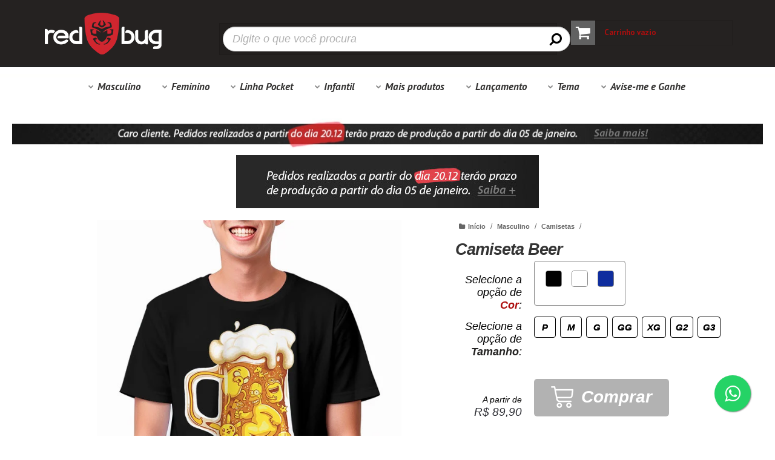

--- FILE ---
content_type: text/html; charset=utf-8
request_url: https://www.redbug.com.br/camiseta-beer-masculino
body_size: 49674
content:

<!DOCTYPE html>
<html lang="pt-br">
  <head>
    <meta charset="utf-8">
    <meta content='width=device-width, initial-scale=1.0, maximum-scale=2.0' name='viewport' />
    <title>Camisetas engraçadas com tema de cerveja! - RedBug Camisetas</title>
    <meta http-equiv="X-UA-Compatible" content="IE=edge">
    <meta name="generator" content="Loja Integrada" />

    <link rel="dns-prefetch" href="https://cdn.awsli.com.br/">
    <link rel="preconnect" href="https://cdn.awsli.com.br/">
    <link rel="preconnect" href="https://fonts.googleapis.com">
    <link rel="preconnect" href="https://fonts.gstatic.com" crossorigin>

    
  
      <meta property="og:url" content="https://www.redbug.com.br/camiseta-beer-masculino" />
      <meta property="og:type" content="website" />
      <meta property="og:site_name" content="RedBug " />
      <meta property="og:locale" content="pt_BR" />
    
  <!-- Metadata para o facebook -->
  <meta property="og:type" content="website" />
  <meta property="og:title" content="Camiseta Beer" />
  <meta property="og:image" content="https://cdn.awsli.com.br/800x800/0/622/produto/235559708/imgsite-modelos-02-m0-hiu2pwzn52.jpg" />
  <meta name="twitter:card" content="product" />
  
    <meta name="twitter:site" content="@redbugcamisetas" />
    <meta name="twitter:creator" content="@redbugcamisetas" />
  
  <meta name="twitter:domain" content="www.redbug.com.br" />
  <meta name="twitter:url" content="https://www.redbug.com.br/camiseta-beer-masculino?utm_source=twitter&utm_medium=twitter&utm_campaign=twitter" />
  <meta name="twitter:title" content="Camiseta Beer" />
  <meta name="twitter:description" content="Estampas de camisetas cômicas e paródias geek e nerd com personagens tomando cerveja, além de outros temas engraçados. Todos os pinguços das séries, filmes e desenhos estão por aqui: Homer, Bender, Rick, Bojack, princesa Bean e muitos outros." />
  <meta name="twitter:image" content="https://cdn.awsli.com.br/300x300/0/622/produto/235559708/imgsite-modelos-02-m0-hiu2pwzn52.jpg" />
  <meta name="twitter:label1" content="Código" />
  <meta name="twitter:data1" content="dcm_Beer_Masc" />
  <meta name="twitter:label2" content="Disponibilidade" />
  <meta name="twitter:data2" content="6 dias úteis" />


    
  
    <script>
      setTimeout(function() {
        if (typeof removePageLoading === 'function') {
          removePageLoading();
        };
      }, 7000);
    </script>
  



    

  

    <link rel="canonical" href="https://www.redbug.com.br/camiseta-beer-masculino" />
  



  <meta name="description" content="Estampas de camisetas cômicas e paródias geek e nerd com personagens tomando cerveja, além de outros temas engraçados. Todos os pinguços das séries, filmes e desenhos estão por aqui: Homer, Bender, Rick, Bojack, princesa Bean e muitos outros." />
  <meta property="og:description" content="Estampas de camisetas cômicas e paródias geek e nerd com personagens tomando cerveja, além de outros temas engraçados. Todos os pinguços das séries, filmes e desenhos estão por aqui: Homer, Bender, Rick, Bojack, princesa Bean e muitos outros." />







  <meta name="robots" content="index, follow" />



    
      
        <link rel="shortcut icon" href="https://cdn.awsli.com.br/0/622/favicon/b15ccedbeb.png" />
      
      <link rel="icon" href="https://cdn.awsli.com.br/0/622/favicon/b15ccedbeb.png" sizes="192x192">
    
    
      <meta name="theme-color" content="#616161">
    

    
      <link rel="stylesheet" href="https://cdn.awsli.com.br/production/static/loja/estrutura/v1/css/all.min.css?v=a8114a3" type="text/css">
    
    <!--[if lte IE 8]><link rel="stylesheet" href="https://cdn.awsli.com.br/production/static/loja/estrutura/v1/css/ie-fix.min.css" type="text/css"><![endif]-->
    <!--[if lte IE 9]><style type="text/css">.lateral-fulbanner { position: relative; }</style><![endif]-->

    
      <link rel="stylesheet" href="https://cdn.awsli.com.br/production/static/loja/estrutura/v1/css/tema-escuro.min.css?v=a8114a3" type="text/css">
    

    
    <link href="https://fonts.googleapis.com/css2?family=PT%20Sans:ital,wght@0,300;0,400;0,600;0,700;0,800;1,300;1,400;1,600;1,700&display=swap" rel="stylesheet">
    
    
      <link href="https://fonts.googleapis.com/css2?family=PT%20Sans:wght@300;400;600;700&display=swap" rel="stylesheet">
    

    
      <link rel="stylesheet" href="https://cdn.awsli.com.br/production/static/loja/estrutura/v1/css/bootstrap-responsive.css?v=a8114a3" type="text/css">
      <link rel="stylesheet" href="https://cdn.awsli.com.br/production/static/loja/estrutura/v1/css/style-responsive.css?v=a8114a3">
    

    <link rel="stylesheet" href="/tema.css?v=20251123-090613">

    

    <script type="text/javascript">
      var LOJA_ID = 622;
      var MEDIA_URL = "https://cdn.awsli.com.br/";
      var API_URL_PUBLIC = 'https://api.awsli.com.br/';
      
        var CARRINHO_PRODS = [];
      
      var ENVIO_ESCOLHIDO = 0;
      var ENVIO_ESCOLHIDO_CODE = 0;
      var CONTRATO_INTERNACIONAL = false;
      var CONTRATO_BRAZIL = !CONTRATO_INTERNACIONAL;
      var IS_STORE_ASYNC = true;
      var IS_CLIENTE_ANONIMO = false;
    </script>

    

    <!-- Editor Visual -->
    

    <script>
      

      const isPreview = JSON.parse(sessionStorage.getItem('preview', true));
      if (isPreview) {
        const url = location.href
        location.search === '' && url + (location.search = '?preview=None')
      }
    </script>

    
      <script src="https://cdn.awsli.com.br/production/static/loja/estrutura/v1/js/all.min.js?v=a8114a3"></script>
    
    <!-- HTML5 shim and Respond.js IE8 support of HTML5 elements and media queries -->
    <!--[if lt IE 9]>
      <script src="https://oss.maxcdn.com/html5shiv/3.7.2/html5shiv.min.js"></script>
      <script src="https://oss.maxcdn.com/respond/1.4.2/respond.min.js"></script>
    <![endif]-->

    <link rel="stylesheet" href="https://cdn.awsli.com.br/production/static/loja/estrutura/v1/css/slick.min.css" type="text/css">
    <script src="https://cdn.awsli.com.br/production/static/loja/estrutura/v1/js/slick.min.js?v=a8114a3"></script>
    <link rel="stylesheet" href="https://cdn.awsli.com.br/production/static/css/jquery.fancybox.min.css" type="text/css" />
    <script src="https://cdn.awsli.com.br/production/static/js/jquery/jquery.fancybox.pack.min.js"></script>

    
    

  
  <link rel="stylesheet" href="https://cdn.awsli.com.br/production/static/loja/estrutura/v1/css/imagezoom.min.css" type="text/css">
  <script src="https://cdn.awsli.com.br/production/static/loja/estrutura/v1/js/jquery.imagezoom.min.js"></script>

  <script type="text/javascript">
    var PRODUTO_ID = '235559708';
    var URL_PRODUTO_FRETE_CALCULAR = 'https://www.redbug.com.br/carrinho/frete';
    var variacoes = [{235559725: [37093, 3110255]}, {235559727: [37093, 4774851]}, {235559728: [37093, 4774852]}, {235559729: [37093, 3110256]}, {235559730: [37093, 3110257]}, {235559731: [37093, 3110254]}, {235559732: [37093, 3110253]}, {235559744: [425363, 3110255]}, {235559745: [425363, 4774851]}, {235559746: [425363, 4774852]}, {235559747: [425363, 3110256]}, {235559748: [425363, 3110254]}, {235559749: [425363, 3110253]}, {235559752: [425363, 3110257]}, {235559769: [37096, 3110257]}, {235559770: [37096, 3110255]}, {235559771: [37096, 4774851]}, {235559772: [37096, 4774852]}, {235559774: [37096, 3110256]}, {235559776: [37096, 3110254]}, {235559777: [37096, 3110253]}];
    var grades = [8945, 112500];
    var imagem_grande = "https://cdn.awsli.com.br/2500x2500/0/622/produto/235559708/imgsite-modelos-02-m0-hiu2pwzn52.jpg";
    var produto_grades_imagens = {37096: [148537068, 148537068, 148537068, 148537068, 148537068, 148537068, 148537068], 425363: [148537070, 148537070, 148537070, 148537070, 148537070, 148537070, 148537070], 37093: [148537067, 148537067, 148537067, 148537067, 148537067, 148537067, 148537067]};
    var produto_preco_sob_consulta = false;
    var produto_preco = 89.90;
  </script>
  <script type="text/javascript" src="https://cdn.awsli.com.br/production/static/loja/estrutura/v1/js/produto.min.js?v=a8114a3"></script>
  <script type="text/javascript" src="https://cdn.awsli.com.br/production/static/loja/estrutura/v1/js/eventos-pixel-produto.min.js?v=a8114a3"></script>


    
      
        

<script type="text/javascript" src="//static.criteo.net/js/ld/ld.js" async="true"></script>
<script type="text/javascript">
var deviceType = /iPad/.test(navigator.userAgent)?"t":/Mobile|iP(hone|od)|Android|BlackBerry|IEMobile|Silk/.test(navigator.userAgent)?"m":"d";
window.criteo_q = window.criteo_q || [];
window.criteo_q.push(
  { event: "setAccount", account: 33677 },
  { event: "setSiteType", type: deviceType },
  { event: "setHashedEmail", email: "" }
);
</script>
<script type="text/javascript">
window.criteo_q.push(
  { event: "viewItem", item: "235559708" }
);
</script>
      
        
      
        <!-- Facebook Pixel Code -->
<script>
!function(f,b,e,v,n,t,s){if(f.fbq)return;n=f.fbq=function(){n.callMethod?
n.callMethod.apply(n,arguments):n.queue.push(arguments)};if(!f._fbq)f._fbq=n;
n.push=n;n.loaded=!0;n.version='2.0';n.queue=[];t=b.createElement(e);t.async=!0;
t.src=v;s=b.getElementsByTagName(e)[0];s.parentNode.insertBefore(t,s)}(window,
document,'script','https://connect.facebook.net/en_US/fbevents.js');

fbq('init', '1484446918632340');
fbq('track', "PageView");


  fbq('track', 'ViewContent', {
    
      content_type: 'product_group',
    
    content_ids: ['dcm_Beer_Masc'],
    content_name: 'Camiseta Beer',
    value: 89.90,
    currency: 'BRL'
  });



</script>
<noscript><img height="1" width="1" style="display:none"
src="https://www.facebook.com/tr?id=1484446918632340&ev=PageView&noscript=1"
/></noscript>
<!-- End Facebook Pixel Code -->
      
        <!-- Global site tag (gtag.js) - Google Analytics -->
<script async src="https://www.googletagmanager.com/gtag/js?l=LIgtagDataLayer&id=G-E74W5YMCQF"></script>
<script>
  window.LIgtagDataLayer = window.LIgtagDataLayer || [];
  function LIgtag(){LIgtagDataLayer.push(arguments);}
  LIgtag('js', new Date());

  LIgtag('set', {
    'currency': 'BRL',
    'country': 'BR'
  });
  LIgtag('config', 'G-E74W5YMCQF');
  

  if(window.performance) {
    var timeSincePageLoad = Math.round(performance.now());
    LIgtag('event', 'timing_complete', {
      'name': 'load',
      'time': timeSincePageLoad
    });
  }

  $(document).on('li_view_home', function(_, eventID) {
    LIgtag('event', 'view_home');
  });

  $(document).on('li_select_product', function(_, eventID, data) {
    LIgtag('event', 'select_item', data);
  });

  $(document).on('li_start_contact', function(_, eventID, value) {
    LIgtag('event', 'start_contact', {
      value
    });
  });

  $(document).on('li_view_catalog', function(_, eventID) {
    LIgtag('event', 'view_catalog');
  });

  $(document).on('li_search', function(_, eventID, search_term) {
    LIgtag('event', 'search', {
      search_term
    });
  });

  $(document).on('li_filter_products', function(_, eventID, data) {
    LIgtag('event', 'filter_products', data);
  });

  $(document).on('li_sort_products', function(_, eventID, value) {
    LIgtag('event', 'sort_products', {
      value
    });
  });

  $(document).on('li_view_product', function(_, eventID, item) {
    LIgtag('event', 'view_item', {
      items: [item]
    });
  });

  $(document).on('li_select_variation', function(_, eventID, data) {
    LIgtag('event', 'select_variation', data);
  });

  $(document).on('li_calculate_shipping', function(_, eventID, data) {
    LIgtag('event', 'calculate_shipping', {
      zipcode: data.zipcode
    });
  });

  $(document).on('li_view_cart', function(_, eventID, data) {
    LIgtag('event', 'view_cart', data);
  });

  $(document).on('li_add_to_cart', function(_, eventID, data) {
    LIgtag('event', 'add_to_cart', {
      items: data.items
    });
  });

  $(document).on('li_apply_coupon', function(_, eventID, value) {
    LIgtag('event', 'apply_coupon', {
      value
    });
  });

  $(document).on('li_change_quantity', function(_, eventID, item) {
    LIgtag('event', 'change_quantity', {
      items: [item]
    });
  });

  $(document).on('li_remove_from_cart', function(_, eventID, item) {
    LIgtag('event', 'remove_from_cart', {
      items: [item]
    });
  });

  $(document).on('li_return_home', function(_, eventID) {
    LIgtag('event', 'return_home');
  });

  $(document).on('li_view_checkout', function(_, eventID, data) {
    LIgtag('event', 'begin_checkout', data);
  });

  $(document).on('li_login', function(_, eventID) {
    LIgtag('event', 'login');
  });

  $(document).on('li_change_address', function(_, eventID, value) {
    LIgtag('event', 'change_address', {
      value
    });
  });

  $(document).on('li_change_shipping', function(_, eventID, data) {
    LIgtag('event', 'add_shipping_info', data);
  });

  $(document).on('li_change_payment', function(_, eventID, data) {
    LIgtag('event', 'add_payment_info', data);
  });

  $(document).on('li_start_purchase', function(_, eventID) {
    LIgtag('event', 'start_purchase');
  });

  $(document).on('li_checkout_error', function(_, eventID, value) {
    LIgtag('event', 'checkout_error', {
      value
    });
  });

  $(document).on('li_purchase', function(_, eventID, data) {
    LIgtag('event', 'purchase', data);

    
  });
</script>
      
    

    
<script>
  var url = '/_events/api/setEvent';

  var sendMetrics = function(event, user = {}) {
    var unique_identifier = uuidv4();

    try {
      var data = {
        request: {
          id: unique_identifier,
          environment: 'production'
        },
        store: {
          id: 622,
          name: 'RedBug ',
          test_account: false,
          has_meta_app: window.has_meta_app ?? false,
          li_search: true
        },
        device: {
          is_mobile: /Mobi/.test(window.navigator.userAgent),
          user_agent: window.navigator.userAgent,
          ip: '###device_ip###'
        },
        page: {
          host: window.location.hostname,
          path: window.location.pathname,
          search: window.location.search,
          type: 'product',
          title: document.title,
          referrer: document.referrer
        },
        timestamp: '###server_timestamp###',
        user_timestamp: new Date().toISOString(),
        event,
        origin: 'store'
      };

      if (window.performance) {
        var [timing] = window.performance.getEntriesByType('navigation');

        data['time'] = {
          server_response: Math.round(timing.responseStart - timing.requestStart)
        };
      }

      var _user = {},
          user_email_cookie = $.cookie('user_email'),
          user_data_cookie = $.cookie('LI-UserData');

      if (user_email_cookie) {
        var user_email = decodeURIComponent(user_email_cookie);

        _user['email'] = user_email;
      }

      if (user_data_cookie) {
        var user_data = JSON.parse(user_data_cookie);

        _user['logged'] = user_data.logged;
        _user['id'] = user_data.id ?? undefined;
      }

      $.each(user, function(key, value) {
        _user[key] = value;
      });

      if (!$.isEmptyObject(_user)) {
        data['user'] = _user;
      }

      try {
        var session_identifier = $.cookie('li_session_identifier');

        if (!session_identifier) {
          session_identifier = uuidv4();
        };

        var expiration_date = new Date();

        expiration_date.setTime(expiration_date.getTime() + (30 * 60 * 1000)); // 30 minutos

        $.cookie('li_session_identifier', session_identifier, {
          expires: expiration_date,
          path: '/'
        });

        data['session'] = {
          id: session_identifier
        };
      } catch (err) { }

      try {
        var user_session_identifier = $.cookie('li_user_session_identifier');

        if (!user_session_identifier) {
          user_session_identifier = uuidv4();

          $.cookie('li_user_session_identifier', user_session_identifier, {
            path: '/'
          });
        };

        data['user_session'] = {
          id: user_session_identifier
        };
      } catch (err) { }

      var _cookies = {},
          fbc = $.cookie('_fbc'),
          fbp = $.cookie('_fbp');

      if (fbc) {
        _cookies['fbc'] = fbc;
      }

      if (fbp) {
        _cookies['fbp'] = fbp;
      }

      if (!$.isEmptyObject(_cookies)) {
        data['session']['cookies'] = _cookies;
      }

      try {
        var ab_test_cookie = $.cookie('li_ab_test_running');

        if (ab_test_cookie) {
          var ab_test = JSON.parse(atob(ab_test_cookie));

          if (ab_test.length) {
            data['store']['ab_test'] = ab_test;
          }
        }
      } catch (err) { }

      var _utm = {};

      $.each(sessionStorage, function(key, value) {
        if (key.startsWith('utm_')) {
          var name = key.split('_')[1];

          _utm[name] = value;
        }
      });

      if (!$.isEmptyObject(_utm)) {
        data['session']['utm'] = _utm;
      }

      var controller = new AbortController();

      setTimeout(function() {
        controller.abort();
      }, 5000);

      fetch(url, {
        keepalive: true,
        method: 'POST',
        headers: {
          'Content-Type': 'application/json'
        },
        body: JSON.stringify({ data }),
        signal: controller.signal
      });
    } catch (err) { }

    return unique_identifier;
  }
</script>

    
<script>
  (function() {
    var initABTestHandler = function() {
      try {
        if ($.cookie('li_ab_test_running')) {
          return
        };
        var running_tests = [];

        
        
        
        

        var running_tests_to_cookie = JSON.stringify(running_tests);
        running_tests_to_cookie = btoa(running_tests_to_cookie);
        $.cookie('li_ab_test_running', running_tests_to_cookie, {
          path: '/'
        });

        
        if (running_tests.length > 0) {
          setTimeout(function() {
            $.ajax({
              url: "/conta/status"
            });
          }, 500);
        };

      } catch (err) { }
    }
    setTimeout(initABTestHandler, 500);
  }());
</script>

    
<script>
  $(function() {
    // Clicar em um produto
    $('.listagem-item').click(function() {
      var row, column;

      var $list = $(this).closest('[data-produtos-linha]'),
          index = $(this).closest('li').index();

      if($list.find('.listagem-linha').length === 1) {
        var productsPerRow = $list.data('produtos-linha');

        row = Math.floor(index / productsPerRow) + 1;
        column = (index % productsPerRow) + 1;
      } else {
        row = $(this).closest('.listagem-linha').index() + 1;
        column = index + 1;
      }

      var body = {
        item_id: $(this).attr('data-id'),
        item_sku: $(this).find('.produto-sku').text(),
        item_name: $(this).find('.nome-produto').text().trim(),
        item_row: row,
        item_column: column
      };

      var eventID = sendMetrics({
        type: 'event',
        name: 'select_product',
        data: body
      });

      $(document).trigger('li_select_product', [eventID, body]);
    });

    // Clicar no "Fale Conosco"
    $('#modalContato').on('show', function() {
      var value = 'Fale Conosco';

      var eventID = sendMetrics({
        type: 'event',
        name: 'start_contact',
        data: { text: value }
      });

      $(document).trigger('li_start_contact', [eventID, value]);
    });

    // Clicar no WhatsApp
    $('.li-whatsapp a').click(function() {
      var value = 'WhatsApp';

      var eventID = sendMetrics({
        type: 'event',
        name: 'start_contact',
        data: { text: value }
      });

      $(document).trigger('li_start_contact', [eventID, value]);
    });

    
      // Visualizar o produto
      var body = {
        item_id: '235559708',
        item_sku: 'dcm_Beer_Masc',
        item_name: 'Camiseta Beer',
        item_category: 'Camisetas',
        item_type: 'product_group',
        
          full_price: 89.90,
          promotional_price: null,
          price: 89.90,
        
        quantity: 1
      };

      var params = new URLSearchParams(window.location.search),
          recommendation_shelf = null,
          recommendation = {};

      if (
        params.has('recomendacao_id') &&
        params.has('email_ref') &&
        params.has('produtos_recomendados')
      ) {
        recommendation['email'] = {
          id: params.get('recomendacao_id'),
          email_id: params.get('email_ref'),
          products: $.map(params.get('produtos_recomendados').split(','), function(value) {
            return parseInt(value)
          })
        };
      }

      if (recommendation_shelf) {
        recommendation['shelf'] = recommendation_shelf;
      }

      if (!$.isEmptyObject(recommendation)) {
        body['recommendation'] = recommendation;
      }

      var eventID = sendMetrics({
        type: 'pageview',
        name: 'view_product',
        data: body
      });

      $(document).trigger('li_view_product', [eventID, body]);

      // Calcular frete
      $('#formCalcularCep').submit(function() {
        $(document).ajaxSuccess(function(event, xhr, settings) {
          try {
            var url = new URL(settings.url);

            if(url.pathname !== '/carrinho/frete') return;

            var data = xhr.responseJSON;

            if(data.error) return;

            var params = url.searchParams;

            var body = {
              zipcode: params.get('cep'),
              deliveries: $.map(data, function(delivery) {
                if(delivery.msgErro) return;

                return {
                  id: delivery.id,
                  name: delivery.name,
                  price: delivery.price,
                  delivery_time: delivery.deliveryTime
                };
              })
            };

            var eventID = sendMetrics({
              type: 'event',
              name: 'calculate_shipping',
              data: body
            });

            $(document).trigger('li_calculate_shipping', [eventID, body]);

            $(document).off('ajaxSuccess');
          } catch(error) {}
        });
      });

      // Visualizar compre junto
      $(document).on('buy_together_ready', function() {
        var $buyTogether = $('.compre-junto');

        var observer = new IntersectionObserver(function(entries) {
          entries.forEach(function(entry) {
            if(entry.isIntersecting) {
              var body = {
                title: $buyTogether.find('.compre-junto__titulo').text(),
                id: $buyTogether.data('id'),
                items: $buyTogether.find('.compre-junto__produto').map(function() {
                  var $product = $(this);

                  return {
                    item_id: $product.attr('data-id'),
                    item_sku: $product.attr('data-code'),
                    item_name: $product.find('.compre-junto__nome').text(),
                    full_price: $product.find('.compre-junto__preco--regular').data('price') || null,
                    promotional_price: $product.find('.compre-junto__preco--promocional').data('price') || null
                  };
                }).get()
              };

              var eventID = sendMetrics({
                type: 'event',
                name: 'view_buy_together',
                data: body
              });

              $(document).trigger('li_view_buy_together', [eventID, body]);

              observer.disconnect();
            }
          });
        }, { threshold: 1.0 });

        observer.observe($buyTogether.get(0));

        $('.compre-junto__atributo--grade').click(function(event) {
          if(!event.originalEvent) return;

          var body = {
            grid_name: $(this).closest('.compre-junto__atributos').data('grid'),
            variation_name: $(this).data('variation')
          };

          var eventID = sendMetrics({
            type: 'event',
            name: 'select_buy_together_variation',
            data: body
          });

          $(document).trigger('li_select_buy_together_variation', [eventID, body]);
        });

        $('.compre-junto__atributo--lista').change(function(event) {
          if(!event.originalEvent) return;

          var $selectedOption = $(this).find('option:selected');

          if(!$selectedOption.is('[value]')) return;

          var body = {
            grid_name: $(this).closest('.compre-junto__atributos').data('grid'),
            variation_name: $selectedOption.text()
          };

          var eventID = sendMetrics({
            type: 'event',
            name: 'select_buy_together_variation',
            data: body
          });

          $(document).trigger('li_select_buy_together_variation', [eventID, body]);
        });
      });

      // Selecionar uma variação
      $('.atributo-item').click(function(event) {
        if(!event.originalEvent) return;

        var body = {
          grid_name: $(this).data('grade-nome'),
          variation_name: $(this).data('variacao-nome')
        };

        var eventID = sendMetrics({
          type: 'event',
          name: 'select_variation',
          data: body
        });

        $(document).trigger('li_select_variation', [eventID, body]);
      });
    
  });
</script>


    
	<!-- lojaintegrada-google-shopping -->
  
      <meta name="google-site-verification" content="lsS5Rtd5pCSJAnMlNw2uOCuuDbFa6hLwz6y23Qa-zbk" />
  


    
      
    

    
      <link rel="stylesheet" href="/avancado.css?v=20251123-090613" type="text/css" />
    

    
      
        <script defer async src="https://analytics.tiktok.com/i18n/pixel/sdk.js?sdkid=C8SCDLK17T5AV64J4OP0"></script>
      

      
        <script type="text/javascript">
          !function (w, d, t) {
            w.TiktokAnalyticsObject=t;
            var ttq=w[t]=w[t]||[];
            ttq.methods=["page","track","identify","instances","debug","on","off","once","ready","alias","group","enableCookie","disableCookie"];
            ttq.setAndDefer=function(t,e){
              t[e]=function(){
                t.push([e].concat(Array.prototype.slice.call(arguments,0)))
              }
            }
            for(var i=0;i<ttq.methods.length;i++)
              ttq.setAndDefer(ttq,ttq.methods[i]);
          }(window, document, 'ttq');

          window.LI_TIKTOK_PIXEL_ENABLED = true;
        </script>
      

      
    

    
  <link rel="manifest" href="/manifest.json" />




  </head>
  <body class="pagina-produto produto-235559708 tema-transparente  ">
    <div id="fb-root"></div>
    
  
    <div id="full-page-loading">
      <div class="conteiner" style="height: 100%;">
        <div class="loading-placeholder-content">
          <div class="loading-placeholder-effect loading-placeholder-header"></div>
          <div class="loading-placeholder-effect loading-placeholder-body"></div>
        </div>
      </div>
      <script>
        var is_full_page_loading = true;
        function removePageLoading() {
          if (is_full_page_loading) {
            try {
              $('#full-page-loading').remove();
            } catch(e) {}
            try {
              var div_loading = document.getElementById('full-page-loading');
              if (div_loading) {
                div_loading.remove();
              };
            } catch(e) {}
            is_full_page_loading = false;
          };
        };
        $(function() {
          setTimeout(function() {
            removePageLoading();
          }, 1);
        });
      </script>
      <style>
        #full-page-loading { position: fixed; z-index: 9999999; margin: auto; top: 0; left: 0; bottom: 0; right: 0; }
        #full-page-loading:before { content: ''; display: block; position: fixed; top: 0; left: 0; width: 100%; height: 100%; background: rgba(255, 255, 255, .98); background: radial-gradient(rgba(255, 255, 255, .99), rgba(255, 255, 255, .98)); }
        .loading-placeholder-content { height: 100%; display: flex; flex-direction: column; position: relative; z-index: 1; }
        .loading-placeholder-effect { background-color: #F9F9F9; border-radius: 5px; width: 100%; animation: pulse-loading 1.5s cubic-bezier(0.4, 0, 0.6, 1) infinite; }
        .loading-placeholder-content .loading-placeholder-body { flex-grow: 1; margin-bottom: 30px; }
        .loading-placeholder-content .loading-placeholder-header { height: 20%; min-height: 100px; max-height: 200px; margin: 30px 0; }
        @keyframes pulse-loading{50%{opacity:.3}}
      </style>
    </div>
  



    
      
        




<div class="barra-inicial fundo-secundario">
  <div class="conteiner">
    <div class="row-fluid">
      <div class="lista-redes span3 hidden-phone">
        
          <ul>
            
            
            
              <li>
                <a href="https://twitter.com/redbugcamisetas" target="_blank" aria-label="Siga nos no Twitter"><i class="icon-twitter"></i></a>
              </li>
            
            
            
              <li>
                <a href="https://instagram.com/lojaredbug" target="_blank" aria-label="Siga nos no Instagram"><i class="icon-instagram"></i></a>
              </li>
            
            
            
          </ul>
        
      </div>
      <div class="canais-contato span9">
        <ul>
          <li class="hidden-phone">
            <a href="#modalContato" data-toggle="modal" data-target="#modalContato">
              <i class="icon-comment"></i>
              Fale Conosco
            </a>
          </li>
          
            <li>
              <span>
                <i class="icon-phone"></i>Telefone: (14) 99106-2646
              </span>
            </li>
          
          
            <li class="tel-whatsapp">
              <span>
                <i class="fa fa-whatsapp"></i>Whatsapp: (14) 99106-2646
              </span>
            </li>
          
          
        </ul>
      </div>
    </div>
  </div>
</div>

      
    

    <div class="conteiner-principal">
      
        
          
<div id="cabecalho">

  <div class="atalhos-mobile visible-phone fundo-secundario borda-principal">
    <ul>

      <li><a href="https://www.redbug.com.br/" class="icon-home"> </a></li>
      
      <li class="fundo-principal"><a href="https://www.redbug.com.br/carrinho/index" class="icon-shopping-cart"> </a></li>
      
      
        <li class="menu-user-logged" style="display: none;"><a href="https://www.redbug.com.br/conta/logout" class="icon-signout menu-user-logout"> </a></li>
      
      
      <li><a href="https://www.redbug.com.br/conta/index" class="icon-user"> </a></li>
      
      <li class="vazia"><span>&nbsp;</span></li>

    </ul>
  </div>

  <div class="conteiner">
    <div class="row-fluid">
      <div class="span3">
        <h2 class="logo cor-secundaria">
          <a href="https://www.redbug.com.br/" title="RedBug ">
            
            <img src="https://cdn.awsli.com.br/400x300/0/622/logo/aa523cd89a.png" alt="RedBug " />
            
          </a>
        </h2>


      </div>

      <div class="conteudo-topo span9">
        <div class="superior row-fluid hidden-phone">
          <div class="span8">
            
              
                <div class="btn-group menu-user-logged" style="display: none;">
                  <a href="https://www.redbug.com.br/conta/index" class="botao secundario pequeno dropdown-toggle" data-toggle="dropdown">
                    Olá, <span class="menu-user-name"></span>
                    <span class="icon-chevron-down"></span>
                  </a>
                  <ul class="dropdown-menu">
                    <li>
                      <a href="https://www.redbug.com.br/conta/index" title="Minha conta">Minha conta</a>
                    </li>
                    
                      <li>
                        <a href="https://www.redbug.com.br/conta/pedido/listar" title="Minha conta">Meus pedidos</a>
                      </li>
                    
                    <li>
                      <a href="https://www.redbug.com.br/conta/favorito/listar" title="Meus favoritos">Meus favoritos</a>
                    </li>
                    <li>
                      <a href="https://www.redbug.com.br/conta/logout" title="Sair" class="menu-user-logout">Sair</a>
                    </li>
                  </ul>
                </div>
              
              
                <a href="https://www.redbug.com.br/conta/login" class="bem-vindo cor-secundaria menu-user-welcome">
                  Bem-vindo, <span class="cor-principal">identifique-se</span> para fazer pedidos
                </a>
              
            
          </div>
          <div class="span4">
            <ul class="acoes-conta borda-alpha">
              
                <li>
                  <i class="icon-list fundo-principal"></i>
                  <a href="https://www.redbug.com.br/conta/pedido/listar" class="cor-secundaria">Meus Pedidos</a>
                </li>
              
              
                <li>
                  <i class="icon-user fundo-principal"></i>
                  <a href="https://www.redbug.com.br/conta/index" class="cor-secundaria">Minha Conta</a>
                </li>
              
            </ul>
          </div>
        </div>

        <div class="inferior row-fluid ">
          <div class="span8 busca-mobile">
            <a href="javascript:;" class="atalho-menu visible-phone icon-th botao principal"> </a>

            <div class="busca borda-alpha">
              <form id="form-buscar" action="/buscar" method="get">
                <input id="auto-complete" type="text" name="q" placeholder="Digite o que você procura" value="" autocomplete="off" maxlength="255" />
                <button class="botao botao-busca icon-search fundo-secundario" aria-label="Buscar"></button>
              </form>
            </div>

          </div>

          
            <div class="span4 hidden-phone">
              

  <div class="carrinho vazio">
    
      <a href="https://www.redbug.com.br/carrinho/index">
        <i class="icon-shopping-cart fundo-principal"></i>
        <strong class="qtd-carrinho titulo cor-secundaria" style="display: none;">0</strong>
        <span style="display: none;">
          
            <b class="titulo cor-secundaria"><span>Meu Carrinho</span></b>
          
          <span class="cor-secundaria">Produtos adicionados</span>
        </span>
        
          <span class="titulo cor-secundaria vazio-text">Carrinho vazio</span>
        
      </a>
    
    <div class="carrinho-interno-ajax"></div>
  </div>
  
<div class="minicart-placeholder" style="display: none;">
  <div class="carrinho-interno borda-principal">
    <ul>
      <li class="minicart-item-modelo">
        
          <div class="preco-produto com-promocao destaque-preco ">
            <div>
              <s class="preco-venda">
                R$ --PRODUTO_PRECO_DE--
              </s>
              <strong class="preco-promocional cor-principal">
                R$ --PRODUTO_PRECO_POR--
              </strong>
            </div>
          </div>
        
        <a data-href="--PRODUTO_URL--" class="imagem-produto">
          <img data-src="https://cdn.awsli.com.br/64x64/--PRODUTO_IMAGEM--" alt="--PRODUTO_NOME--" />
        </a>
        <a data-href="--PRODUTO_URL--" class="nome-produto cor-secundaria">
          --PRODUTO_NOME--
        </a>
        <div class="produto-sku hide">--PRODUTO_SKU--</div>
      </li>
    </ul>
    <div class="carrinho-rodape">
      <span class="carrinho-info">
        
          <i>--CARRINHO_QUANTIDADE-- produto no carrinho</i>
        
        
          
            <span class="carrino-total">
              Total: <strong class="titulo cor-principal">R$ --CARRINHO_TOTAL_ITENS--</strong>
            </span>
          
        
      </span>
      <a href="https://www.redbug.com.br/carrinho/index" class="botao principal">
        
          <i class="icon-shopping-cart"></i>Ir para o carrinho
        
      </a>
    </div>
  </div>
</div>



            </div>
          
        </div>

      </div>
    </div>
    


  
    
      
<div class="menu superior">
  <ul class="nivel-um">
    


    


    
      <li class="categoria-id-1441607 com-filho borda-principal">
        <a href="https://www.redbug.com.br/camiseta-masculina" title="Masculino">
          <strong class="titulo cor-secundaria">Masculino</strong>
          
            <i class="icon-chevron-down fundo-secundario"></i>
          
        </a>
        
          <ul class="nivel-dois borda-alpha">
            

  <li class="categoria-id-10246687 ">
    <a href="https://www.redbug.com.br/camiseta-anime-manga-masculinas" title="Anime - Mangá">
      
      Anime - Mangá
    </a>
    
  </li>

  <li class="categoria-id-1526345 ">
    <a href="https://www.redbug.com.br/camisetas-geek-nerd" title="Camisetas">
      
      Camisetas
    </a>
    
  </li>

  <li class="categoria-id-1947974 ">
    <a href="https://www.redbug.com.br/camisetas-basicas" title="Camisetas Básicas">
      
      Camisetas Básicas
    </a>
    
  </li>

  <li class="categoria-id-1526354 ">
    <a href="https://www.redbug.com.br/camiseta-geek-nerd-surpresa" title="Camisetas Surpresa">
      
      Camisetas Surpresa
    </a>
    
  </li>

  <li class="categoria-id-10246653 ">
    <a href="https://www.redbug.com.br/camiseta-desenho-animado" title="Cartoon">
      
      Cartoon
    </a>
    
  </li>

  <li class="categoria-id-22691935 ">
    <a href="https://www.redbug.com.br/camisetas-de-ciencias" title="Ciências">
      
      Ciências
    </a>
    
  </li>

  <li class="categoria-id-23676692 ">
    <a href="https://www.redbug.com.br/camiseta-estampa-costas-geek-nerd" title="Estampa Costas">
      
      Estampa Costas
    </a>
    
  </li>

  <li class="categoria-id-10246763 ">
    <a href="https://www.redbug.com.br/camiseta-filmes" title="Filme">
      
      Filme
    </a>
    
  </li>

  <li class="categoria-id-10246808 ">
    <a href="https://www.redbug.com.br/camiseta-games" title="Game">
      
      Game
    </a>
    
  </li>

  <li class="categoria-id-22586753 ">
    <a href="https://www.redbug.com.br/camisetas-de-historia" title="História">
      
      História
    </a>
    
  </li>

  <li class="categoria-id-10246780 ">
    <a href="https://www.redbug.com.br/camisetas-herois-hq" title="HQ">
      
      HQ
    </a>
    
  </li>

  <li class="categoria-id-9907615 ">
    <a href="https://www.redbug.com.br/camiseta-pocket-masculina" title="Linha Pocket">
      
      Linha Pocket
    </a>
    
  </li>

  <li class="categoria-id-23182784 ">
    <a href="https://www.redbug.com.br/camisetas-raglan" title="Linha Raglan">
      
      Linha Raglan
    </a>
    
  </li>

  <li class="categoria-id-10246716 ">
    <a href="https://www.redbug.com.br/camiseta-literatura-e-classicos" title="Literatura e Arte">
      
      Literatura e Arte
    </a>
    
  </li>

  <li class="categoria-id-1526051 ">
    <a href="https://www.redbug.com.br/camiseta-geek-nerd-manga-longa" title="Manga Longa">
      
      Manga Longa
    </a>
    
  </li>

  <li class="categoria-id-22691941 ">
    <a href="https://www.redbug.com.br/tshirts-mitologia-e-historia" title="Mitologia">
      
      Mitologia
    </a>
    
  </li>

  <li class="categoria-id-23829160 ">
    <a href="https://www.redbug.com.br/camiseta-oversized" title="Oversized">
      
      Oversized
    </a>
    
  </li>

  <li class="categoria-id-16456210 ">
    <a href="https://www.redbug.com.br/rock-geek-nerd-masculino" title="Rock e Música">
      
      Rock e Música
    </a>
    
  </li>

  <li class="categoria-id-22057982 ">
    <a href="https://www.redbug.com.br/camisetas-rpg-jogos-geek-nerd" title="RPG">
      
      RPG
    </a>
    
  </li>

  <li class="categoria-id-10246948 ">
    <a href="https://www.redbug.com.br/camiseta-de-series" title="Séries">
      
      Séries
    </a>
    
  </li>

  <li class="categoria-id-16397383 ">
    <a href="https://www.redbug.com.br/camisetas-de-terror-e-suspense" title="Terror">
      
      Terror
    </a>
    
  </li>


          </ul>
        
      </li>
    
      <li class="categoria-id-1441608 com-filho borda-principal">
        <a href="https://www.redbug.com.br/camiseta-feminina" title="Feminino">
          <strong class="titulo cor-secundaria">Feminino</strong>
          
            <i class="icon-chevron-down fundo-secundario"></i>
          
        </a>
        
          <ul class="nivel-dois borda-alpha">
            

  <li class="categoria-id-10247238 ">
    <a href="https://www.redbug.com.br/camiseta-feminina-anime-manga" title="Anime - Mangá">
      
      Anime - Mangá
    </a>
    
  </li>

  <li class="categoria-id-1526347 ">
    <a href="https://www.redbug.com.br/camiseta-feminina-geek" title="Camisetas">
      
      Camisetas
    </a>
    
  </li>

  <li class="categoria-id-1947955 ">
    <a href="https://www.redbug.com.br/camiseta-feminina-basica" title="Camisetas Básicas">
      
      Camisetas Básicas
    </a>
    
  </li>

  <li class="categoria-id-1526356 ">
    <a href="https://www.redbug.com.br/camisetas-surpresas-feminina" title="Camisetas Surpresa">
      
      Camisetas Surpresa
    </a>
    
  </li>

  <li class="categoria-id-10247237 ">
    <a href="https://www.redbug.com.br/camiseta-feminina-desenho-animado" title="Cartoon">
      
      Cartoon
    </a>
    
  </li>

  <li class="categoria-id-22691937 ">
    <a href="https://www.redbug.com.br/camisetas-de-ciencias-babylook" title="Ciências">
      
      Ciências
    </a>
    
  </li>

  <li class="categoria-id-10247240 ">
    <a href="https://www.redbug.com.br/camiseta-feminina-babylook-filme-cinema" title="Filme">
      
      Filme
    </a>
    
  </li>

  <li class="categoria-id-10247241 ">
    <a href="https://www.redbug.com.br/camiseta-feminina-games" title="Game">
      
      Game
    </a>
    
  </li>

  <li class="categoria-id-22586756 ">
    <a href="https://www.redbug.com.br/camisetas-e-babylooks-tema-historia" title="História">
      
      História
    </a>
    
  </li>

  <li class="categoria-id-10247242 ">
    <a href="https://www.redbug.com.br/camiseta-feminina-hq" title="HQ">
      
      HQ
    </a>
    
  </li>

  <li class="categoria-id-9907618 ">
    <a href="https://www.redbug.com.br/linha-pocket-feminina-babylook" title="Linha Pocket">
      
      Linha Pocket
    </a>
    
  </li>

  <li class="categoria-id-10247239 ">
    <a href="https://www.redbug.com.br/camiseta-feminina-literatura-historia" title="Literatura e Arte">
      
      Literatura e Arte
    </a>
    
  </li>

  <li class="categoria-id-2776780 ">
    <a href="https://www.redbug.com.br/manga-longa-unisex-nerd-geek" title="Manga Longa">
      
      Manga Longa
    </a>
    
  </li>

  <li class="categoria-id-22691942 ">
    <a href="https://www.redbug.com.br/camisetas-mitologia-garotas-babylook" title="Mitologia">
      
      Mitologia
    </a>
    
  </li>

  <li class="categoria-id-16456212 ">
    <a href="https://www.redbug.com.br/rock-geek-nerd-feminino" title="Rock e Música">
      
      Rock e Música
    </a>
    
  </li>

  <li class="categoria-id-22057986 ">
    <a href="https://www.redbug.com.br/jogos-rpg-feminina-babylook" title="RPG">
      
      RPG
    </a>
    
  </li>

  <li class="categoria-id-10247255 ">
    <a href="https://www.redbug.com.br/camiseta-feminina-de-series-filmes" title="Séries">
      
      Séries
    </a>
    
  </li>

  <li class="categoria-id-16397385 ">
    <a href="https://www.redbug.com.br/camisetas-terror-feminino-babylook" title="Terror">
      
      Terror
    </a>
    
  </li>


          </ul>
        
      </li>
    
      <li class="categoria-id-15603567 com-filho borda-principal">
        <a href="https://www.redbug.com.br/camiseta-pocket-geek-nerd" title="Linha Pocket">
          <strong class="titulo cor-secundaria">Linha Pocket</strong>
          
            <i class="icon-chevron-down fundo-secundario"></i>
          
        </a>
        
          <ul class="nivel-dois borda-alpha">
            

  <li class="categoria-id-15603602 ">
    <a href="https://www.redbug.com.br/feminino-camiseta-pocket-geek-nerd" title="Camisetas Femininas">
      
      Camisetas Femininas
    </a>
    
  </li>

  <li class="categoria-id-15603597 ">
    <a href="https://www.redbug.com.br/masculino-camiseta-pocket-geek-nerd" title="Camisetas Masculinas">
      
      Camisetas Masculinas
    </a>
    
  </li>

  <li class="categoria-id-15606940 ">
    <a href="https://www.redbug.com.br/camiseta-pocket-ciencias" title="Ciência">
      
      Ciência
    </a>
    
  </li>

  <li class="categoria-id-15606558 ">
    <a href="https://www.redbug.com.br/camiseta-pocket-filmes" title="Filme">
      
      Filme
    </a>
    
  </li>

  <li class="categoria-id-15606476 ">
    <a href="https://www.redbug.com.br/camiseta-pocket-frases" title="Frases">
      
      Frases
    </a>
    
  </li>

  <li class="categoria-id-15606768 ">
    <a href="https://www.redbug.com.br/camiseta-pocket-game" title="Game">
      
      Game
    </a>
    
  </li>

  <li class="categoria-id-15606732 ">
    <a href="https://www.redbug.com.br/camiseta-pocket-hq-quadrinhos" title="HQ">
      
      HQ
    </a>
    
  </li>

  <li class="categoria-id-15612608 ">
    <a href="https://www.redbug.com.br/camiseta-pocket-literatura" title="Literatura">
      
      Literatura
    </a>
    
  </li>

  <li class="categoria-id-16427514 ">
    <a href="https://www.redbug.com.br/anime-manga-pocket" title="Mangá e Anime">
      
      Mangá e Anime
    </a>
    
  </li>

  <li class="categoria-id-15606684 ">
    <a href="https://www.redbug.com.br/camiseta-pocket-series" title="Séries">
      
      Séries
    </a>
    
  </li>

  <li class="categoria-id-16397405 ">
    <a href="https://www.redbug.com.br/signos-linha-pocket" title="Signos">
      
      Signos
    </a>
    
  </li>


          </ul>
        
      </li>
    
      <li class="categoria-id-14236200 com-filho borda-principal">
        <a href="https://www.redbug.com.br/camiseta-infantil-geek" title="Infantil">
          <strong class="titulo cor-secundaria">Infantil</strong>
          
            <i class="icon-chevron-down fundo-secundario"></i>
          
        </a>
        
          <ul class="nivel-dois borda-alpha">
            

  <li class="categoria-id-16286836 ">
    <a href="https://www.redbug.com.br/anime-manga-infantil-geek-nerd" title="Anime - Mangá">
      
      Anime - Mangá
    </a>
    
  </li>

  <li class="categoria-id-14236205 ">
    <a href="https://www.redbug.com.br/camiseta-infantil-geek-nerd" title="Camisetas Kids">
      
      Camisetas Kids
    </a>
    
  </li>

  <li class="categoria-id-16286830 ">
    <a href="https://www.redbug.com.br/animacao-infantil-geek-nerd" title="Cartoon">
      
      Cartoon
    </a>
    
  </li>

  <li class="categoria-id-22691940 ">
    <a href="https://www.redbug.com.br/ciencias---" title="Ciências">
      
      Ciências
    </a>
    
  </li>

  <li class="categoria-id-16286842 ">
    <a href="https://www.redbug.com.br/filme-infantil-kids-geek-nerd" title="Filme">
      
      Filme
    </a>
    
  </li>

  <li class="categoria-id-16286851 ">
    <a href="https://www.redbug.com.br/game-infantil-kids-geek-nerd" title="Game">
      
      Game
    </a>
    
  </li>

  <li class="categoria-id-22586757 ">
    <a href="https://www.redbug.com.br/historia-camisetas-infantis-kids" title="História">
      
      História
    </a>
    
  </li>

  <li class="categoria-id-16286854 ">
    <a href="https://www.redbug.com.br/hq-infantil-geek-nerd" title="HQ">
      
      HQ
    </a>
    
  </li>

  <li class="categoria-id-20409902 ">
    <a href="https://www.redbug.com.br/camisetas-basicas-kids-infantil" title="Kids Camisetas Básicas">
      
      Kids Camisetas Básicas
    </a>
    
  </li>

  <li class="categoria-id-22058041 ">
    <a href="https://www.redbug.com.br/literatura-camiseta-tshirt-infantil-kids" title="Literatura e Arte">
      
      Literatura e Arte
    </a>
    
  </li>

  <li class="categoria-id-22691943 ">
    <a href="https://www.redbug.com.br/camiseta-infantil-kids-mitologia" title="Mitologia">
      
      Mitologia
    </a>
    
  </li>

  <li class="categoria-id-16456213 ">
    <a href="https://www.redbug.com.br/rock-geek-nerd-infantil-kids" title="Rock e Música">
      
      Rock e Música
    </a>
    
  </li>

  <li class="categoria-id-22057988 ">
    <a href="https://www.redbug.com.br/camisetas-kids-infantis-rpg" title="RPG">
      
      RPG
    </a>
    
  </li>

  <li class="categoria-id-16286845 ">
    <a href="https://www.redbug.com.br/camisetas-series-infantil-geek-nerd" title="Séries">
      
      Séries
    </a>
    
  </li>

  <li class="categoria-id-22057990 ">
    <a href="https://www.redbug.com.br/camisetas-infantis-kids-terror" title="Terror">
      
      Terror
    </a>
    
  </li>


          </ul>
        
      </li>
    
      <li class="categoria-id-501284 com-filho borda-principal">
        <a href="https://www.redbug.com.br/bone-ecobag-geek-nerd" title="Mais produtos">
          <strong class="titulo cor-secundaria">Mais produtos</strong>
          
            <i class="icon-chevron-down fundo-secundario"></i>
          
        </a>
        
          <ul class="nivel-dois borda-alpha">
            

  <li class="categoria-id-2247974 ">
    <a href="https://www.redbug.com.br/bones-geek-nerd" title="Bonés">
      
      Bonés
    </a>
    
  </li>

  <li class="categoria-id-4892251 ">
    <a href="https://www.redbug.com.br/ecobag-bolsas-geek-nerd" title="Ecobags">
      
      Ecobags
    </a>
    
  </li>


          </ul>
        
      </li>
    
      <li class="categoria-id-2549537 com-filho borda-principal">
        <a href="https://www.redbug.com.br/novidades-reprints-geek-nerd" title="Lançamento">
          <strong class="titulo cor-secundaria">Lançamento</strong>
          
            <i class="icon-chevron-down fundo-secundario"></i>
          
        </a>
        
          <ul class="nivel-dois borda-alpha">
            

  <li class="categoria-id-2549539 ">
    <a href="https://www.redbug.com.br/lancamentos" title="Lançamentos">
      
      Lançamentos
    </a>
    
  </li>

  <li class="categoria-id-2549540 ">
    <a href="https://www.redbug.com.br/relancamentos" title="Relançamentos">
      
      Relançamentos
    </a>
    
  </li>


          </ul>
        
      </li>
    
      <li class="categoria-id-1051078 com-filho borda-principal">
        <a href="https://www.redbug.com.br/camiseta-temas-geek-nerd" title="Tema">
          <strong class="titulo cor-secundaria">Tema</strong>
          
            <i class="icon-chevron-down fundo-secundario"></i>
          
        </a>
        
          <ul class="nivel-dois borda-alpha">
            

  <li class="categoria-id-1680412 ">
    <a href="https://www.redbug.com.br/camiseta-anime-manga-otaku" title="Anime - Mangá">
      
      Anime - Mangá
    </a>
    
  </li>

  <li class="categoria-id-1689487 ">
    <a href="https://www.redbug.com.br/camisetas-desenho-animado-cartoon" title="Cartoon">
      
      Cartoon
    </a>
    
  </li>

  <li class="categoria-id-1689488 ">
    <a href="https://www.redbug.com.br/chaves" title="Chaves">
      
      Chaves
    </a>
    
  </li>

  <li class="categoria-id-22689638 ">
    <a href="https://www.redbug.com.br/camiseta-tshirts-ciencias" title="Ciências">
      
      Ciências
    </a>
    
  </li>

  <li class="categoria-id-1355113 ">
    <a href="https://www.redbug.com.br/camiseta-de-filmes" title="Filme">
      
      Filme
    </a>
    
  </li>

  <li class="categoria-id-1441444 ">
    <a href="https://www.redbug.com.br/camisetas-de-games-para-gamers" title="Games">
      
      Games
    </a>
    
  </li>

  <li class="categoria-id-22586758 ">
    <a href="https://www.redbug.com.br/camiseta-de-historia-e-mitologia" title="História">
      
      História
    </a>
    
  </li>

  <li class="categoria-id-1198968 ">
    <a href="https://www.redbug.com.br/tshirts-e-camisetas-tema-hq-quadrinhos" title="HQ">
      
      HQ
    </a>
    
  </li>

  <li class="categoria-id-3265234 ">
    <a href="https://www.redbug.com.br/camiseta-tema-literatura" title="Literatura e Arte">
      
      Literatura e Arte
    </a>
    
  </li>

  <li class="categoria-id-22689563 ">
    <a href="https://www.redbug.com.br/tshirts-camisetas-tema-mitologia" title="Mitologia">
      
      Mitologia
    </a>
    
  </li>

  <li class="categoria-id-16456215 ">
    <a href="https://www.redbug.com.br/camisetas-rock-and-roll-geek-nerd" title="Rock e Música">
      
      Rock e Música
    </a>
    
  </li>

  <li class="categoria-id-22057989 ">
    <a href="https://www.redbug.com.br/camisetas-rpg-jogos-de-mesa-fantasia" title="RPG">
      
      RPG
    </a>
    
  </li>

  <li class="categoria-id-1051092 ">
    <a href="https://www.redbug.com.br/camisetas-parodias-tema-serie" title="Séries">
      
      Séries
    </a>
    
  </li>

  <li class="categoria-id-16397386 ">
    <a href="https://www.redbug.com.br/camisetas-parodias-terror-suspense" title="Terror">
      
      Terror
    </a>
    
  </li>


          </ul>
        
      </li>
    
      <li class="categoria-id-23611774 com-filho borda-principal">
        <a href="https://www.redbug.com.br/avise-me-e-ganhe" title="Avise-me e Ganhe">
          <strong class="titulo cor-secundaria">Avise-me e Ganhe</strong>
          
            <i class="icon-chevron-down fundo-secundario"></i>
          
        </a>
        
          <ul class="nivel-dois borda-alpha">
            

  <li class="categoria-id-23611823 ">
    <a href="https://www.redbug.com.br/laboratorio-de-ideias" title="Laboratório de ideias">
      
      Laboratório de ideias
    </a>
    
  </li>


          </ul>
        
      </li>
    
  </ul>
</div>

    
  


  </div>
  <span id="delimitadorBarra"></span>
</div>

          

  


        
      

      
  
    <div class="secao-banners">
      <div class="conteiner">
        
        
          <div class="row-fluid">
            

  <div class="spanNone banner tarja">
    
      
        

  <a href="https://www.redbug.com.br/pagina/recesso-de-final-de-ano.html" target="_blank">

  
      <img loading="lazy" src="https://cdn.awsli.com.br/1920x1448/0/622/banner/banner-tarja_recesso-de-final-de-ano-dsdyx5un0f.jpg" alt="[ PROMOÇÃO 1 ] Banner Tarja - Prod.+Categ.+Busca - Interno - Desktop" />
  

  </a>



      
    
      
        

  <a href="https://www.redbug.com.br/pagina/recesso-de-final-de-ano.html" target="_self">

  
      <img loading="lazy" src="https://cdn.awsli.com.br/1920x1448/0/622/banner/banner-tarja_mobile_recesso-de-final-de-ano-bygua8ug3s.jpg" alt="[ PROMOÇÃO 1 ] Banner Tarja - Prod.+Categ.+Busca - Interno - Mobile" />
  

  </a>



      
    
  </div>


          </div>
        
      </div>
    </div>
  


      <div id="corpo">
        <div class="conteiner">
          

          
  


          
            <div class="secao-principal row-fluid sem-coluna">
              

              
  <div class="span12 produto" itemscope="itemscope" itemtype="http://schema.org/Product">
    <div class="row-fluid">
      <div class="span7">
        
          <div class="thumbs-vertical hidden-phone">
            <div class="produto-thumbs">
              <div id="carouselImagem" class="flexslider">
                <ul class="miniaturas slides">
                  
                    <li>
                      <a href="javascript:;" title="Camiseta Beer - Imagem 1" data-imagem-grande="https://cdn.awsli.com.br/2500x2500/0/622/produto/235559708/imgsite-modelos-02-m0-hiu2pwzn52.jpg" data-imagem-id="148537067">
                        <span>
                          <img loading="lazy" src="https://cdn.awsli.com.br/64x50/0/622/produto/235559708/imgsite-modelos-02-m0-hiu2pwzn52.jpg" alt="Camiseta Beer - Imagem 1" data-largeimg="https://cdn.awsli.com.br/2500x2500/0/622/produto/235559708/imgsite-modelos-02-m0-hiu2pwzn52.jpg" data-mediumimg="https://cdn.awsli.com.br/600x1000/0/622/produto/235559708/imgsite-modelos-02-m0-hiu2pwzn52.jpg" />
                        </span>
                      </a>
                    </li>
                  
                    <li>
                      <a href="javascript:;" title="Camiseta Beer - Imagem 2" data-imagem-grande="https://cdn.awsli.com.br/2500x2500/0/622/produto/235559708/imgsite-modelos-02-0-epv3ejkznz.jpg" data-imagem-id="148537066">
                        <span>
                          <img loading="lazy" src="https://cdn.awsli.com.br/64x50/0/622/produto/235559708/imgsite-modelos-02-0-epv3ejkznz.jpg" alt="Camiseta Beer - Imagem 2" data-largeimg="https://cdn.awsli.com.br/2500x2500/0/622/produto/235559708/imgsite-modelos-02-0-epv3ejkznz.jpg" data-mediumimg="https://cdn.awsli.com.br/600x1000/0/622/produto/235559708/imgsite-modelos-02-0-epv3ejkznz.jpg" />
                        </span>
                      </a>
                    </li>
                  
                    <li>
                      <a href="javascript:;" title="Camiseta Beer - Imagem 3" data-imagem-grande="https://cdn.awsli.com.br/2500x2500/0/622/produto/235559708/imgsite-modelos-02-m20-bxg9fgzqxa.jpg" data-imagem-id="148537068">
                        <span>
                          <img loading="lazy" src="https://cdn.awsli.com.br/64x50/0/622/produto/235559708/imgsite-modelos-02-m20-bxg9fgzqxa.jpg" alt="Camiseta Beer - Imagem 3" data-largeimg="https://cdn.awsli.com.br/2500x2500/0/622/produto/235559708/imgsite-modelos-02-m20-bxg9fgzqxa.jpg" data-mediumimg="https://cdn.awsli.com.br/600x1000/0/622/produto/235559708/imgsite-modelos-02-m20-bxg9fgzqxa.jpg" />
                        </span>
                      </a>
                    </li>
                  
                    <li>
                      <a href="javascript:;" title="Camiseta Beer - Imagem 4" data-imagem-grande="https://cdn.awsli.com.br/2500x2500/0/622/produto/235559708/imgsite-modelos-02-m30-9h9zf5khkk.jpg" data-imagem-id="148537070">
                        <span>
                          <img loading="lazy" src="https://cdn.awsli.com.br/64x50/0/622/produto/235559708/imgsite-modelos-02-m30-9h9zf5khkk.jpg" alt="Camiseta Beer - Imagem 4" data-largeimg="https://cdn.awsli.com.br/2500x2500/0/622/produto/235559708/imgsite-modelos-02-m30-9h9zf5khkk.jpg" data-mediumimg="https://cdn.awsli.com.br/600x1000/0/622/produto/235559708/imgsite-modelos-02-m30-9h9zf5khkk.jpg" />
                        </span>
                      </a>
                    </li>
                  
                    <li>
                      <a href="javascript:;" title="Camiseta Beer - Imagem 5" data-imagem-grande="https://cdn.awsli.com.br/2500x2500/0/622/produto/235559708/imgsite-modelos-02-m40-xuqns1lb6o.jpg" data-imagem-id="148537072">
                        <span>
                          <img loading="lazy" src="https://cdn.awsli.com.br/64x50/0/622/produto/235559708/imgsite-modelos-02-m40-xuqns1lb6o.jpg" alt="Camiseta Beer - Imagem 5" data-largeimg="https://cdn.awsli.com.br/2500x2500/0/622/produto/235559708/imgsite-modelos-02-m40-xuqns1lb6o.jpg" data-mediumimg="https://cdn.awsli.com.br/600x1000/0/622/produto/235559708/imgsite-modelos-02-m40-xuqns1lb6o.jpg" />
                        </span>
                      </a>
                    </li>
                  
                </ul>
              </div>
            </div>
            
          </div>
        
        <div class="conteiner-imagem">
          <div>
            
              <a href="https://cdn.awsli.com.br/2500x2500/0/622/produto/235559708/imgsite-modelos-02-m0-hiu2pwzn52.jpg" title="Ver imagem grande do produto" id="abreZoom" style="display: none;"><i class="icon-zoom-in"></i></a>
            
            <img loading="lazy" src="https://cdn.awsli.com.br/600x1000/0/622/produto/235559708/imgsite-modelos-02-m0-hiu2pwzn52.jpg" alt="Camiseta Beer" id="imagemProduto" itemprop="image" />
          </div>
        </div>
        <div class="produto-thumbs thumbs-horizontal ">
          <div id="carouselImagem" class="flexslider visible-phone">
            <ul class="miniaturas slides">
              
                <li>
                  <a href="javascript:;" title="Camiseta Beer - Imagem 1" data-imagem-grande="https://cdn.awsli.com.br/2500x2500/0/622/produto/235559708/imgsite-modelos-02-m0-hiu2pwzn52.jpg" data-imagem-id="148537067">
                    <span>
                      <img loading="lazy" src="https://cdn.awsli.com.br/64x50/0/622/produto/235559708/imgsite-modelos-02-m0-hiu2pwzn52.jpg" alt="Camiseta Beer - Imagem 1" data-largeimg="https://cdn.awsli.com.br/2500x2500/0/622/produto/235559708/imgsite-modelos-02-m0-hiu2pwzn52.jpg" data-mediumimg="https://cdn.awsli.com.br/600x1000/0/622/produto/235559708/imgsite-modelos-02-m0-hiu2pwzn52.jpg" />
                    </span>
                  </a>
                </li>
              
                <li>
                  <a href="javascript:;" title="Camiseta Beer - Imagem 2" data-imagem-grande="https://cdn.awsli.com.br/2500x2500/0/622/produto/235559708/imgsite-modelos-02-0-epv3ejkznz.jpg" data-imagem-id="148537066">
                    <span>
                      <img loading="lazy" src="https://cdn.awsli.com.br/64x50/0/622/produto/235559708/imgsite-modelos-02-0-epv3ejkznz.jpg" alt="Camiseta Beer - Imagem 2" data-largeimg="https://cdn.awsli.com.br/2500x2500/0/622/produto/235559708/imgsite-modelos-02-0-epv3ejkznz.jpg" data-mediumimg="https://cdn.awsli.com.br/600x1000/0/622/produto/235559708/imgsite-modelos-02-0-epv3ejkznz.jpg" />
                    </span>
                  </a>
                </li>
              
                <li>
                  <a href="javascript:;" title="Camiseta Beer - Imagem 3" data-imagem-grande="https://cdn.awsli.com.br/2500x2500/0/622/produto/235559708/imgsite-modelos-02-m20-bxg9fgzqxa.jpg" data-imagem-id="148537068">
                    <span>
                      <img loading="lazy" src="https://cdn.awsli.com.br/64x50/0/622/produto/235559708/imgsite-modelos-02-m20-bxg9fgzqxa.jpg" alt="Camiseta Beer - Imagem 3" data-largeimg="https://cdn.awsli.com.br/2500x2500/0/622/produto/235559708/imgsite-modelos-02-m20-bxg9fgzqxa.jpg" data-mediumimg="https://cdn.awsli.com.br/600x1000/0/622/produto/235559708/imgsite-modelos-02-m20-bxg9fgzqxa.jpg" />
                    </span>
                  </a>
                </li>
              
                <li>
                  <a href="javascript:;" title="Camiseta Beer - Imagem 4" data-imagem-grande="https://cdn.awsli.com.br/2500x2500/0/622/produto/235559708/imgsite-modelos-02-m30-9h9zf5khkk.jpg" data-imagem-id="148537070">
                    <span>
                      <img loading="lazy" src="https://cdn.awsli.com.br/64x50/0/622/produto/235559708/imgsite-modelos-02-m30-9h9zf5khkk.jpg" alt="Camiseta Beer - Imagem 4" data-largeimg="https://cdn.awsli.com.br/2500x2500/0/622/produto/235559708/imgsite-modelos-02-m30-9h9zf5khkk.jpg" data-mediumimg="https://cdn.awsli.com.br/600x1000/0/622/produto/235559708/imgsite-modelos-02-m30-9h9zf5khkk.jpg" />
                    </span>
                  </a>
                </li>
              
                <li>
                  <a href="javascript:;" title="Camiseta Beer - Imagem 5" data-imagem-grande="https://cdn.awsli.com.br/2500x2500/0/622/produto/235559708/imgsite-modelos-02-m40-xuqns1lb6o.jpg" data-imagem-id="148537072">
                    <span>
                      <img loading="lazy" src="https://cdn.awsli.com.br/64x50/0/622/produto/235559708/imgsite-modelos-02-m40-xuqns1lb6o.jpg" alt="Camiseta Beer - Imagem 5" data-largeimg="https://cdn.awsli.com.br/2500x2500/0/622/produto/235559708/imgsite-modelos-02-m40-xuqns1lb6o.jpg" data-mediumimg="https://cdn.awsli.com.br/600x1000/0/622/produto/235559708/imgsite-modelos-02-m40-xuqns1lb6o.jpg" />
                    </span>
                  </a>
                </li>
              
            </ul>
          </div>
        </div>
        <div class="visible-phone">
          
        </div>

        <!--googleoff: all-->

        <div class="produto-compartilhar">
          <div class="lista-redes">
            <div class="addthis_toolbox addthis_default_style addthis_32x32_style">
              <ul>
                <li class="visible-phone">
                  <a href="https://api.whatsapp.com/send?text=Camiseta%20Beer%20http%3A%2F%2Fwww.redbug.com.br/camiseta-beer-masculino" target="_blank"><i class="fa fa-whatsapp"></i></a>
                </li>
                
                <li class="hidden-phone">
                  
                    <a href="https://www.redbug.com.br/conta/favorito/235559708/adicionar" class="lista-favoritos fundo-principal adicionar-favorito hidden-phone" rel="nofollow">
                      <i class="icon-plus"></i>
                      Lista de Desejos
                    </a>
                  
                </li>
                
                <li class="fb-compartilhar">
                  <div class="fb-share-button" data-href="https://www.redbug.com.br/camiseta-beer-masculino" data-layout="button"></div>
                </li>
              </ul>
            </div>
          </div>
        </div>

        <!--googleon: all-->

      </div>
      <div class="span5">
        <div class="principal">
          <div class="info-principal-produto">
            
<div class="breadcrumbs borda-alpha ">
  <ul>
    
      <li>
        <a href="https://www.redbug.com.br/"><i class="fa fa-folder"></i>Início</a>
      </li>
    

    
    
    
      
        


  
    <li>
      <a href="https://www.redbug.com.br/camiseta-masculina">Masculino</a>
    </li>
  



  <li>
    <a href="https://www.redbug.com.br/camisetas-geek-nerd">Camisetas</a>
  </li>


      
      <!-- <li>
        <strong class="cor-secundaria">Camiseta Beer</strong>
      </li> -->
    

    
  </ul>
</div>

            <h1 class="nome-produto titulo cor-secundaria" itemprop="name">Camiseta Beer</h1>
            
            <div class="codigo-produto">
              <span class="cor-secundaria">
                <b>Código: </b> <span itemprop="sku">dcm_Beer_Masc</span>
              </span>
              
              <div class="hide trustvox-stars">
                <a href="#comentarios" target="_self">
                  <div data-trustvox-product-code-js="235559708" data-trustvox-should-skip-filter="true" data-trustvox-display-rate-schema="false"></div>
                </a>
              </div>
              



            </div>
          </div>

          
            
  <div class="atributos">
    
      
        
        <div class="atributo-cor">
          <span>
            
              Selecione a opção de
            
            <b class="cor-secundaria">Cor</b>:
          </span>
          <ul>
      
          <li>
            <a href="javascript:;" class="atributo-item" data-grade-id="8945" data-grade-nome="Cor" data-variacao-id="37093" data-variacao-nome="Preto" data-pode-ter-imagens="true">
              <span style="border-color: #000000;"  >
                
              </span>
              <i class="icon-remove hide"></i>
            </a>
          </li>
    
      
          <li>
            <a href="javascript:;" class="atributo-item" data-grade-id="8945" data-grade-nome="Cor" data-variacao-id="37096" data-variacao-nome="Branco" data-pode-ter-imagens="true">
              <span style="border-color: #FFFFFF;"  >
                
              </span>
              <i class="icon-remove hide"></i>
            </a>
          </li>
    
      
          <li>
            <a href="javascript:;" class="atributo-item" data-grade-id="8945" data-grade-nome="Cor" data-variacao-id="425363" data-variacao-nome="Torea Bay" data-pode-ter-imagens="true">
              <span style="border-color: #0F2D9E;"  >
                
              </span>
              <i class="icon-remove hide"></i>
            </a>
          </li>
    
      
        
            </ul>
          </div>
        
        <div class="atributo-comum">
          <span>
            
              Selecione a opção de
            
            <b class="cor-secundaria">Tamanho</b>:
          </span>
          <ul>
      
          <li>
            <a href="javascript:;" class="atributo-item" data-grade-id="112500" data-grade-nome="Tamanho" data-variacao-id="3110253" data-variacao-nome="P" data-pode-ter-imagens="true">
              <span   >
                
                  P
                
              </span>
              <i class="icon-remove hide"></i>
            </a>
          </li>
    
      
          <li>
            <a href="javascript:;" class="atributo-item" data-grade-id="112500" data-grade-nome="Tamanho" data-variacao-id="3110254" data-variacao-nome="M" data-pode-ter-imagens="true">
              <span   >
                
                  M
                
              </span>
              <i class="icon-remove hide"></i>
            </a>
          </li>
    
      
          <li>
            <a href="javascript:;" class="atributo-item" data-grade-id="112500" data-grade-nome="Tamanho" data-variacao-id="3110255" data-variacao-nome="G" data-pode-ter-imagens="true">
              <span   >
                
                  G
                
              </span>
              <i class="icon-remove hide"></i>
            </a>
          </li>
    
      
          <li>
            <a href="javascript:;" class="atributo-item" data-grade-id="112500" data-grade-nome="Tamanho" data-variacao-id="3110256" data-variacao-nome="GG" data-pode-ter-imagens="true">
              <span   >
                
                  GG
                
              </span>
              <i class="icon-remove hide"></i>
            </a>
          </li>
    
      
          <li>
            <a href="javascript:;" class="atributo-item" data-grade-id="112500" data-grade-nome="Tamanho" data-variacao-id="3110257" data-variacao-nome="XG" data-pode-ter-imagens="true">
              <span   >
                
                  XG
                
              </span>
              <i class="icon-remove hide"></i>
            </a>
          </li>
    
      
          <li>
            <a href="javascript:;" class="atributo-item" data-grade-id="112500" data-grade-nome="Tamanho" data-variacao-id="4774851" data-variacao-nome="G2" data-pode-ter-imagens="true">
              <span   >
                
                  G2
                
              </span>
              <i class="icon-remove hide"></i>
            </a>
          </li>
    
      
          <li>
            <a href="javascript:;" class="atributo-item" data-grade-id="112500" data-grade-nome="Tamanho" data-variacao-id="4774852" data-variacao-nome="G3" data-pode-ter-imagens="true">
              <span   >
                
                  G3
                
              </span>
              <i class="icon-remove hide"></i>
            </a>
          </li>
    
    
        </ul>
      </div>
    
  </div>


          

          
            
              

<div class="acoes-produto hide disponivel SKU-dcm_Beer_Masc_Preto_G" data-produto-id="235559725" data-variacao-id="37093-3110255">
  




  <div>
    
      <div class="preco-produto destaque-preco ">
        

          
            
          

          
            
              
                
                  <div>
                    
                      
                        
                          <strong class="preco-promocional cor-principal titulo" data-sell-price="89.90">
                        
                      
                    
                      R$ 89,90
                    </strong>
                  </div>
                
              
            
          

          
            

  
    <!--googleoff: all-->
      <div>
        <span class="preco-parcela ">
          
            até
            <strong class="cor-secundaria ">3x</strong>
          
          de
          <strong class="cor-secundaria">R$ 29,96</strong>
          
            <span>sem juros</span>
          
        </span>
      </div>
    <!--googleon: all-->
  


          

          
            
            
              
<span class="desconto-a-vista">
  ou <strong class="cor-secundaria">R$ 85,40</strong>
  
    via Pix
  
</span>

            
          
        
      </div>
    
  </div>





  
    
    
      <!-- old microdata schema price (feature toggle disabled) -->
      
        
          
            
            
<div itemprop="offers" itemscope="itemscope" itemtype="http://schema.org/Offer">
    
      
      <meta itemprop="price" content="85.40"/>
      
    
    <meta itemprop="priceCurrency" content="BRL" />
    <meta itemprop="availability" content="http://schema.org/LimitedAvailability"/>
    <meta itemprop="itemCondition" itemtype="http://schema.org/OfferItemCondition" content="http://schema.org/NewCondition" />
    
    <meta itemprop="sku" content="dcm_Beer_Masc_Preto_G" />
    <meta itemprop="url" content="https://www.redbug.com.br/camiseta-beer-masculino?sku=dcm_Beer_Masc_Preto_G" />
    
</div>

          
        
      
    
  



  

  
    
      <div class="comprar">
        
          
            
            <a href="https://www.redbug.com.br/carrinho/produto/235559725/adicionar" class="botao botao-comprar principal grande botao-comprar-ajax" rel="nofollow" data-loading-text="<i class='icon-refresh icon-animate'></i> Comprar">
              <i class="icon-shopping-cart"></i> Comprar
            </a>
          
        

        
          <span class="cor-secundaria disponibilidade-produto">
            
              Estoque:
              <b class="cor-principal">
                6 dias úteis
              </b>
            
          </span>
        
      </div>
    
  
</div>

            
          
            
              

<div class="acoes-produto hide disponivel SKU-dcm_Beer_Masc_Preto_G2" data-produto-id="235559727" data-variacao-id="37093-4774851">
  




  <div>
    
      <div class="preco-produto destaque-preco ">
        

          
            
          

          
            
              
                
                  <div>
                    
                      
                        
                          <strong class="preco-promocional cor-principal titulo" data-sell-price="98.90">
                        
                      
                    
                      R$ 98,90
                    </strong>
                  </div>
                
              
            
          

          
            

  
    <!--googleoff: all-->
      <div>
        <span class="preco-parcela ">
          
            até
            <strong class="cor-secundaria ">3x</strong>
          
          de
          <strong class="cor-secundaria">R$ 32,96</strong>
          
            <span>sem juros</span>
          
        </span>
      </div>
    <!--googleon: all-->
  


          

          
            
            
              
<span class="desconto-a-vista">
  ou <strong class="cor-secundaria">R$ 93,96</strong>
  
    via Pix
  
</span>

            
          
        
      </div>
    
  </div>





  
    
    
      <!-- old microdata schema price (feature toggle disabled) -->
      
        
          
            
            
<div itemprop="offers" itemscope="itemscope" itemtype="http://schema.org/Offer">
    
      
      <meta itemprop="price" content="93.96"/>
      
    
    <meta itemprop="priceCurrency" content="BRL" />
    <meta itemprop="availability" content="http://schema.org/LimitedAvailability"/>
    <meta itemprop="itemCondition" itemtype="http://schema.org/OfferItemCondition" content="http://schema.org/NewCondition" />
    
    <meta itemprop="sku" content="dcm_Beer_Masc_Preto_G2" />
    <meta itemprop="url" content="https://www.redbug.com.br/camiseta-beer-masculino?sku=dcm_Beer_Masc_Preto_G2" />
    
</div>

          
        
      
    
  



  

  
    
      <div class="comprar">
        
          
            
            <a href="https://www.redbug.com.br/carrinho/produto/235559727/adicionar" class="botao botao-comprar principal grande botao-comprar-ajax" rel="nofollow" data-loading-text="<i class='icon-refresh icon-animate'></i> Comprar">
              <i class="icon-shopping-cart"></i> Comprar
            </a>
          
        

        
          <span class="cor-secundaria disponibilidade-produto">
            
              Estoque:
              <b class="cor-principal">
                6 dias úteis
              </b>
            
          </span>
        
      </div>
    
  
</div>

            
          
            
              

<div class="acoes-produto hide disponivel SKU-dcm_Beer_Masc_Preto_G3" data-produto-id="235559728" data-variacao-id="37093-4774852">
  




  <div>
    
      <div class="preco-produto destaque-preco ">
        

          
            
          

          
            
              
                
                  <div>
                    
                      
                        
                          <strong class="preco-promocional cor-principal titulo" data-sell-price="98.90">
                        
                      
                    
                      R$ 98,90
                    </strong>
                  </div>
                
              
            
          

          
            

  
    <!--googleoff: all-->
      <div>
        <span class="preco-parcela ">
          
            até
            <strong class="cor-secundaria ">3x</strong>
          
          de
          <strong class="cor-secundaria">R$ 32,96</strong>
          
            <span>sem juros</span>
          
        </span>
      </div>
    <!--googleon: all-->
  


          

          
            
            
              
<span class="desconto-a-vista">
  ou <strong class="cor-secundaria">R$ 93,96</strong>
  
    via Pix
  
</span>

            
          
        
      </div>
    
  </div>





  
    
    
      <!-- old microdata schema price (feature toggle disabled) -->
      
        
          
            
            
<div itemprop="offers" itemscope="itemscope" itemtype="http://schema.org/Offer">
    
      
      <meta itemprop="price" content="93.96"/>
      
    
    <meta itemprop="priceCurrency" content="BRL" />
    <meta itemprop="availability" content="http://schema.org/LimitedAvailability"/>
    <meta itemprop="itemCondition" itemtype="http://schema.org/OfferItemCondition" content="http://schema.org/NewCondition" />
    
    <meta itemprop="sku" content="dcm_Beer_Masc_Preto_G3" />
    <meta itemprop="url" content="https://www.redbug.com.br/camiseta-beer-masculino?sku=dcm_Beer_Masc_Preto_G3" />
    
</div>

          
        
      
    
  



  

  
    
      <div class="comprar">
        
          
            
            <a href="https://www.redbug.com.br/carrinho/produto/235559728/adicionar" class="botao botao-comprar principal grande botao-comprar-ajax" rel="nofollow" data-loading-text="<i class='icon-refresh icon-animate'></i> Comprar">
              <i class="icon-shopping-cart"></i> Comprar
            </a>
          
        

        
          <span class="cor-secundaria disponibilidade-produto">
            
              Estoque:
              <b class="cor-principal">
                6 dias úteis
              </b>
            
          </span>
        
      </div>
    
  
</div>

            
          
            
              

<div class="acoes-produto hide disponivel SKU-dcm_Beer_Masc_Preto_GG" data-produto-id="235559729" data-variacao-id="37093-3110256">
  




  <div>
    
      <div class="preco-produto destaque-preco ">
        

          
            
          

          
            
              
                
                  <div>
                    
                      
                        
                          <strong class="preco-promocional cor-principal titulo" data-sell-price="89.90">
                        
                      
                    
                      R$ 89,90
                    </strong>
                  </div>
                
              
            
          

          
            

  
    <!--googleoff: all-->
      <div>
        <span class="preco-parcela ">
          
            até
            <strong class="cor-secundaria ">3x</strong>
          
          de
          <strong class="cor-secundaria">R$ 29,96</strong>
          
            <span>sem juros</span>
          
        </span>
      </div>
    <!--googleon: all-->
  


          

          
            
            
              
<span class="desconto-a-vista">
  ou <strong class="cor-secundaria">R$ 85,40</strong>
  
    via Pix
  
</span>

            
          
        
      </div>
    
  </div>





  
    
    
      <!-- old microdata schema price (feature toggle disabled) -->
      
        
          
            
            
<div itemprop="offers" itemscope="itemscope" itemtype="http://schema.org/Offer">
    
      
      <meta itemprop="price" content="85.40"/>
      
    
    <meta itemprop="priceCurrency" content="BRL" />
    <meta itemprop="availability" content="http://schema.org/LimitedAvailability"/>
    <meta itemprop="itemCondition" itemtype="http://schema.org/OfferItemCondition" content="http://schema.org/NewCondition" />
    
    <meta itemprop="sku" content="dcm_Beer_Masc_Preto_GG" />
    <meta itemprop="url" content="https://www.redbug.com.br/camiseta-beer-masculino?sku=dcm_Beer_Masc_Preto_GG" />
    
</div>

          
        
      
    
  



  

  
    
      <div class="comprar">
        
          
            
            <a href="https://www.redbug.com.br/carrinho/produto/235559729/adicionar" class="botao botao-comprar principal grande botao-comprar-ajax" rel="nofollow" data-loading-text="<i class='icon-refresh icon-animate'></i> Comprar">
              <i class="icon-shopping-cart"></i> Comprar
            </a>
          
        

        
          <span class="cor-secundaria disponibilidade-produto">
            
              Estoque:
              <b class="cor-principal">
                6 dias úteis
              </b>
            
          </span>
        
      </div>
    
  
</div>

            
          
            
              

<div class="acoes-produto hide disponivel SKU-dcm_Beer_Masc_Preto_XG" data-produto-id="235559730" data-variacao-id="37093-3110257">
  




  <div>
    
      <div class="preco-produto destaque-preco ">
        

          
            
          

          
            
              
                
                  <div>
                    
                      
                        
                          <strong class="preco-promocional cor-principal titulo" data-sell-price="89.90">
                        
                      
                    
                      R$ 89,90
                    </strong>
                  </div>
                
              
            
          

          
            

  
    <!--googleoff: all-->
      <div>
        <span class="preco-parcela ">
          
            até
            <strong class="cor-secundaria ">3x</strong>
          
          de
          <strong class="cor-secundaria">R$ 29,96</strong>
          
            <span>sem juros</span>
          
        </span>
      </div>
    <!--googleon: all-->
  


          

          
            
            
              
<span class="desconto-a-vista">
  ou <strong class="cor-secundaria">R$ 85,40</strong>
  
    via Pix
  
</span>

            
          
        
      </div>
    
  </div>





  
    
    
      <!-- old microdata schema price (feature toggle disabled) -->
      
        
          
            
            
<div itemprop="offers" itemscope="itemscope" itemtype="http://schema.org/Offer">
    
      
      <meta itemprop="price" content="85.40"/>
      
    
    <meta itemprop="priceCurrency" content="BRL" />
    <meta itemprop="availability" content="http://schema.org/LimitedAvailability"/>
    <meta itemprop="itemCondition" itemtype="http://schema.org/OfferItemCondition" content="http://schema.org/NewCondition" />
    
    <meta itemprop="sku" content="dcm_Beer_Masc_Preto_XG" />
    <meta itemprop="url" content="https://www.redbug.com.br/camiseta-beer-masculino?sku=dcm_Beer_Masc_Preto_XG" />
    
</div>

          
        
      
    
  



  

  
    
      <div class="comprar">
        
          
            
            <a href="https://www.redbug.com.br/carrinho/produto/235559730/adicionar" class="botao botao-comprar principal grande botao-comprar-ajax" rel="nofollow" data-loading-text="<i class='icon-refresh icon-animate'></i> Comprar">
              <i class="icon-shopping-cart"></i> Comprar
            </a>
          
        

        
          <span class="cor-secundaria disponibilidade-produto">
            
              Estoque:
              <b class="cor-principal">
                6 dias úteis
              </b>
            
          </span>
        
      </div>
    
  
</div>

            
          
            
              

<div class="acoes-produto hide disponivel SKU-dcm_Beer_Masc_Preto_M" data-produto-id="235559731" data-variacao-id="37093-3110254">
  




  <div>
    
      <div class="preco-produto destaque-preco ">
        

          
            
          

          
            
              
                
                  <div>
                    
                      
                        
                          <strong class="preco-promocional cor-principal titulo" data-sell-price="89.90">
                        
                      
                    
                      R$ 89,90
                    </strong>
                  </div>
                
              
            
          

          
            

  
    <!--googleoff: all-->
      <div>
        <span class="preco-parcela ">
          
            até
            <strong class="cor-secundaria ">3x</strong>
          
          de
          <strong class="cor-secundaria">R$ 29,96</strong>
          
            <span>sem juros</span>
          
        </span>
      </div>
    <!--googleon: all-->
  


          

          
            
            
              
<span class="desconto-a-vista">
  ou <strong class="cor-secundaria">R$ 85,40</strong>
  
    via Pix
  
</span>

            
          
        
      </div>
    
  </div>





  
    
    
      <!-- old microdata schema price (feature toggle disabled) -->
      
        
          
            
            
<div itemprop="offers" itemscope="itemscope" itemtype="http://schema.org/Offer">
    
      
      <meta itemprop="price" content="85.40"/>
      
    
    <meta itemprop="priceCurrency" content="BRL" />
    <meta itemprop="availability" content="http://schema.org/LimitedAvailability"/>
    <meta itemprop="itemCondition" itemtype="http://schema.org/OfferItemCondition" content="http://schema.org/NewCondition" />
    
    <meta itemprop="sku" content="dcm_Beer_Masc_Preto_M" />
    <meta itemprop="url" content="https://www.redbug.com.br/camiseta-beer-masculino?sku=dcm_Beer_Masc_Preto_M" />
    
</div>

          
        
      
    
  



  

  
    
      <div class="comprar">
        
          
            
            <a href="https://www.redbug.com.br/carrinho/produto/235559731/adicionar" class="botao botao-comprar principal grande botao-comprar-ajax" rel="nofollow" data-loading-text="<i class='icon-refresh icon-animate'></i> Comprar">
              <i class="icon-shopping-cart"></i> Comprar
            </a>
          
        

        
          <span class="cor-secundaria disponibilidade-produto">
            
              Estoque:
              <b class="cor-principal">
                6 dias úteis
              </b>
            
          </span>
        
      </div>
    
  
</div>

            
          
            
              

<div class="acoes-produto hide disponivel SKU-dcm_Beer_Masc_Preto_P" data-produto-id="235559732" data-variacao-id="37093-3110253">
  




  <div>
    
      <div class="preco-produto destaque-preco ">
        

          
            
          

          
            
              
                
                  <div>
                    
                      
                        
                          <strong class="preco-promocional cor-principal titulo" data-sell-price="89.90">
                        
                      
                    
                      R$ 89,90
                    </strong>
                  </div>
                
              
            
          

          
            

  
    <!--googleoff: all-->
      <div>
        <span class="preco-parcela ">
          
            até
            <strong class="cor-secundaria ">3x</strong>
          
          de
          <strong class="cor-secundaria">R$ 29,96</strong>
          
            <span>sem juros</span>
          
        </span>
      </div>
    <!--googleon: all-->
  


          

          
            
            
              
<span class="desconto-a-vista">
  ou <strong class="cor-secundaria">R$ 85,40</strong>
  
    via Pix
  
</span>

            
          
        
      </div>
    
  </div>





  
    
    
      <!-- old microdata schema price (feature toggle disabled) -->
      
        
          
            
            
<div itemprop="offers" itemscope="itemscope" itemtype="http://schema.org/Offer">
    
      
      <meta itemprop="price" content="85.40"/>
      
    
    <meta itemprop="priceCurrency" content="BRL" />
    <meta itemprop="availability" content="http://schema.org/LimitedAvailability"/>
    <meta itemprop="itemCondition" itemtype="http://schema.org/OfferItemCondition" content="http://schema.org/NewCondition" />
    
    <meta itemprop="sku" content="dcm_Beer_Masc_Preto_P" />
    <meta itemprop="url" content="https://www.redbug.com.br/camiseta-beer-masculino?sku=dcm_Beer_Masc_Preto_P" />
    
</div>

          
        
      
    
  



  

  
    
      <div class="comprar">
        
          
            
            <a href="https://www.redbug.com.br/carrinho/produto/235559732/adicionar" class="botao botao-comprar principal grande botao-comprar-ajax" rel="nofollow" data-loading-text="<i class='icon-refresh icon-animate'></i> Comprar">
              <i class="icon-shopping-cart"></i> Comprar
            </a>
          
        

        
          <span class="cor-secundaria disponibilidade-produto">
            
              Estoque:
              <b class="cor-principal">
                6 dias úteis
              </b>
            
          </span>
        
      </div>
    
  
</div>

            
          
            
              

<div class="acoes-produto hide disponivel SKU-dcm_Beer_Masc_Azulmar_G" data-produto-id="235559744" data-variacao-id="425363-3110255">
  




  <div>
    
      <div class="preco-produto destaque-preco ">
        

          
            
          

          
            
              
                
                  <div>
                    
                      
                        
                          <strong class="preco-promocional cor-principal titulo" data-sell-price="89.90">
                        
                      
                    
                      R$ 89,90
                    </strong>
                  </div>
                
              
            
          

          
            

  
    <!--googleoff: all-->
      <div>
        <span class="preco-parcela ">
          
            até
            <strong class="cor-secundaria ">3x</strong>
          
          de
          <strong class="cor-secundaria">R$ 29,96</strong>
          
            <span>sem juros</span>
          
        </span>
      </div>
    <!--googleon: all-->
  


          

          
            
            
              
<span class="desconto-a-vista">
  ou <strong class="cor-secundaria">R$ 85,40</strong>
  
    via Pix
  
</span>

            
          
        
      </div>
    
  </div>





  
    
    
      <!-- old microdata schema price (feature toggle disabled) -->
      
        
          
            
            
<div itemprop="offers" itemscope="itemscope" itemtype="http://schema.org/Offer">
    
      
      <meta itemprop="price" content="85.40"/>
      
    
    <meta itemprop="priceCurrency" content="BRL" />
    <meta itemprop="availability" content="http://schema.org/LimitedAvailability"/>
    <meta itemprop="itemCondition" itemtype="http://schema.org/OfferItemCondition" content="http://schema.org/NewCondition" />
    
    <meta itemprop="sku" content="dcm_Beer_Masc_Azulmar_G" />
    <meta itemprop="url" content="https://www.redbug.com.br/camiseta-beer-masculino?sku=dcm_Beer_Masc_Azulmar_G" />
    
</div>

          
        
      
    
  



  

  
    
      <div class="comprar">
        
          
            
            <a href="https://www.redbug.com.br/carrinho/produto/235559744/adicionar" class="botao botao-comprar principal grande botao-comprar-ajax" rel="nofollow" data-loading-text="<i class='icon-refresh icon-animate'></i> Comprar">
              <i class="icon-shopping-cart"></i> Comprar
            </a>
          
        

        
          <span class="cor-secundaria disponibilidade-produto">
            
              Estoque:
              <b class="cor-principal">
                6 dias úteis
              </b>
            
          </span>
        
      </div>
    
  
</div>

            
          
            
              

<div class="acoes-produto hide disponivel SKU-dcm_Beer_Masc_Azulmar_G2" data-produto-id="235559745" data-variacao-id="425363-4774851">
  




  <div>
    
      <div class="preco-produto destaque-preco ">
        

          
            
          

          
            
              
                
                  <div>
                    
                      
                        
                          <strong class="preco-promocional cor-principal titulo" data-sell-price="98.90">
                        
                      
                    
                      R$ 98,90
                    </strong>
                  </div>
                
              
            
          

          
            

  
    <!--googleoff: all-->
      <div>
        <span class="preco-parcela ">
          
            até
            <strong class="cor-secundaria ">3x</strong>
          
          de
          <strong class="cor-secundaria">R$ 32,96</strong>
          
            <span>sem juros</span>
          
        </span>
      </div>
    <!--googleon: all-->
  


          

          
            
            
              
<span class="desconto-a-vista">
  ou <strong class="cor-secundaria">R$ 93,96</strong>
  
    via Pix
  
</span>

            
          
        
      </div>
    
  </div>





  
    
    
      <!-- old microdata schema price (feature toggle disabled) -->
      
        
          
            
            
<div itemprop="offers" itemscope="itemscope" itemtype="http://schema.org/Offer">
    
      
      <meta itemprop="price" content="93.96"/>
      
    
    <meta itemprop="priceCurrency" content="BRL" />
    <meta itemprop="availability" content="http://schema.org/LimitedAvailability"/>
    <meta itemprop="itemCondition" itemtype="http://schema.org/OfferItemCondition" content="http://schema.org/NewCondition" />
    
    <meta itemprop="sku" content="dcm_Beer_Masc_Azulmar_G2" />
    <meta itemprop="url" content="https://www.redbug.com.br/camiseta-beer-masculino?sku=dcm_Beer_Masc_Azulmar_G2" />
    
</div>

          
        
      
    
  



  

  
    
      <div class="comprar">
        
          
            
            <a href="https://www.redbug.com.br/carrinho/produto/235559745/adicionar" class="botao botao-comprar principal grande botao-comprar-ajax" rel="nofollow" data-loading-text="<i class='icon-refresh icon-animate'></i> Comprar">
              <i class="icon-shopping-cart"></i> Comprar
            </a>
          
        

        
          <span class="cor-secundaria disponibilidade-produto">
            
              Estoque:
              <b class="cor-principal">
                6 dias úteis
              </b>
            
          </span>
        
      </div>
    
  
</div>

            
          
            
              

<div class="acoes-produto hide disponivel SKU-dcm_Beer_Masc_Azulmar_G3" data-produto-id="235559746" data-variacao-id="425363-4774852">
  




  <div>
    
      <div class="preco-produto destaque-preco ">
        

          
            
          

          
            
              
                
                  <div>
                    
                      
                        
                          <strong class="preco-promocional cor-principal titulo" data-sell-price="98.90">
                        
                      
                    
                      R$ 98,90
                    </strong>
                  </div>
                
              
            
          

          
            

  
    <!--googleoff: all-->
      <div>
        <span class="preco-parcela ">
          
            até
            <strong class="cor-secundaria ">3x</strong>
          
          de
          <strong class="cor-secundaria">R$ 32,96</strong>
          
            <span>sem juros</span>
          
        </span>
      </div>
    <!--googleon: all-->
  


          

          
            
            
              
<span class="desconto-a-vista">
  ou <strong class="cor-secundaria">R$ 93,96</strong>
  
    via Pix
  
</span>

            
          
        
      </div>
    
  </div>





  
    
    
      <!-- old microdata schema price (feature toggle disabled) -->
      
        
          
            
            
<div itemprop="offers" itemscope="itemscope" itemtype="http://schema.org/Offer">
    
      
      <meta itemprop="price" content="93.96"/>
      
    
    <meta itemprop="priceCurrency" content="BRL" />
    <meta itemprop="availability" content="http://schema.org/LimitedAvailability"/>
    <meta itemprop="itemCondition" itemtype="http://schema.org/OfferItemCondition" content="http://schema.org/NewCondition" />
    
    <meta itemprop="sku" content="dcm_Beer_Masc_Azulmar_G3" />
    <meta itemprop="url" content="https://www.redbug.com.br/camiseta-beer-masculino?sku=dcm_Beer_Masc_Azulmar_G3" />
    
</div>

          
        
      
    
  



  

  
    
      <div class="comprar">
        
          
            
            <a href="https://www.redbug.com.br/carrinho/produto/235559746/adicionar" class="botao botao-comprar principal grande botao-comprar-ajax" rel="nofollow" data-loading-text="<i class='icon-refresh icon-animate'></i> Comprar">
              <i class="icon-shopping-cart"></i> Comprar
            </a>
          
        

        
          <span class="cor-secundaria disponibilidade-produto">
            
              Estoque:
              <b class="cor-principal">
                6 dias úteis
              </b>
            
          </span>
        
      </div>
    
  
</div>

            
          
            
              

<div class="acoes-produto hide disponivel SKU-dcm_Beer_Masc_Azulmar_GG" data-produto-id="235559747" data-variacao-id="425363-3110256">
  




  <div>
    
      <div class="preco-produto destaque-preco ">
        

          
            
          

          
            
              
                
                  <div>
                    
                      
                        
                          <strong class="preco-promocional cor-principal titulo" data-sell-price="89.90">
                        
                      
                    
                      R$ 89,90
                    </strong>
                  </div>
                
              
            
          

          
            

  
    <!--googleoff: all-->
      <div>
        <span class="preco-parcela ">
          
            até
            <strong class="cor-secundaria ">3x</strong>
          
          de
          <strong class="cor-secundaria">R$ 29,96</strong>
          
            <span>sem juros</span>
          
        </span>
      </div>
    <!--googleon: all-->
  


          

          
            
            
              
<span class="desconto-a-vista">
  ou <strong class="cor-secundaria">R$ 85,40</strong>
  
    via Pix
  
</span>

            
          
        
      </div>
    
  </div>





  
    
    
      <!-- old microdata schema price (feature toggle disabled) -->
      
        
          
            
            
<div itemprop="offers" itemscope="itemscope" itemtype="http://schema.org/Offer">
    
      
      <meta itemprop="price" content="85.40"/>
      
    
    <meta itemprop="priceCurrency" content="BRL" />
    <meta itemprop="availability" content="http://schema.org/LimitedAvailability"/>
    <meta itemprop="itemCondition" itemtype="http://schema.org/OfferItemCondition" content="http://schema.org/NewCondition" />
    
    <meta itemprop="sku" content="dcm_Beer_Masc_Azulmar_GG" />
    <meta itemprop="url" content="https://www.redbug.com.br/camiseta-beer-masculino?sku=dcm_Beer_Masc_Azulmar_GG" />
    
</div>

          
        
      
    
  



  

  
    
      <div class="comprar">
        
          
            
            <a href="https://www.redbug.com.br/carrinho/produto/235559747/adicionar" class="botao botao-comprar principal grande botao-comprar-ajax" rel="nofollow" data-loading-text="<i class='icon-refresh icon-animate'></i> Comprar">
              <i class="icon-shopping-cart"></i> Comprar
            </a>
          
        

        
          <span class="cor-secundaria disponibilidade-produto">
            
              Estoque:
              <b class="cor-principal">
                6 dias úteis
              </b>
            
          </span>
        
      </div>
    
  
</div>

            
          
            
              

<div class="acoes-produto hide disponivel SKU-dcm_Beer_Masc_Azulmar_M" data-produto-id="235559748" data-variacao-id="425363-3110254">
  




  <div>
    
      <div class="preco-produto destaque-preco ">
        

          
            
          

          
            
              
                
                  <div>
                    
                      
                        
                          <strong class="preco-promocional cor-principal titulo" data-sell-price="89.90">
                        
                      
                    
                      R$ 89,90
                    </strong>
                  </div>
                
              
            
          

          
            

  
    <!--googleoff: all-->
      <div>
        <span class="preco-parcela ">
          
            até
            <strong class="cor-secundaria ">3x</strong>
          
          de
          <strong class="cor-secundaria">R$ 29,96</strong>
          
            <span>sem juros</span>
          
        </span>
      </div>
    <!--googleon: all-->
  


          

          
            
            
              
<span class="desconto-a-vista">
  ou <strong class="cor-secundaria">R$ 85,40</strong>
  
    via Pix
  
</span>

            
          
        
      </div>
    
  </div>





  
    
    
      <!-- old microdata schema price (feature toggle disabled) -->
      
        
          
            
            
<div itemprop="offers" itemscope="itemscope" itemtype="http://schema.org/Offer">
    
      
      <meta itemprop="price" content="85.40"/>
      
    
    <meta itemprop="priceCurrency" content="BRL" />
    <meta itemprop="availability" content="http://schema.org/LimitedAvailability"/>
    <meta itemprop="itemCondition" itemtype="http://schema.org/OfferItemCondition" content="http://schema.org/NewCondition" />
    
    <meta itemprop="sku" content="dcm_Beer_Masc_Azulmar_M" />
    <meta itemprop="url" content="https://www.redbug.com.br/camiseta-beer-masculino?sku=dcm_Beer_Masc_Azulmar_M" />
    
</div>

          
        
      
    
  



  

  
    
      <div class="comprar">
        
          
            
            <a href="https://www.redbug.com.br/carrinho/produto/235559748/adicionar" class="botao botao-comprar principal grande botao-comprar-ajax" rel="nofollow" data-loading-text="<i class='icon-refresh icon-animate'></i> Comprar">
              <i class="icon-shopping-cart"></i> Comprar
            </a>
          
        

        
          <span class="cor-secundaria disponibilidade-produto">
            
              Estoque:
              <b class="cor-principal">
                6 dias úteis
              </b>
            
          </span>
        
      </div>
    
  
</div>

            
          
            
              

<div class="acoes-produto hide disponivel SKU-dcm_Beer_Masc_Azulmar_P" data-produto-id="235559749" data-variacao-id="425363-3110253">
  




  <div>
    
      <div class="preco-produto destaque-preco ">
        

          
            
          

          
            
              
                
                  <div>
                    
                      
                        
                          <strong class="preco-promocional cor-principal titulo" data-sell-price="89.90">
                        
                      
                    
                      R$ 89,90
                    </strong>
                  </div>
                
              
            
          

          
            

  
    <!--googleoff: all-->
      <div>
        <span class="preco-parcela ">
          
            até
            <strong class="cor-secundaria ">3x</strong>
          
          de
          <strong class="cor-secundaria">R$ 29,96</strong>
          
            <span>sem juros</span>
          
        </span>
      </div>
    <!--googleon: all-->
  


          

          
            
            
              
<span class="desconto-a-vista">
  ou <strong class="cor-secundaria">R$ 85,40</strong>
  
    via Pix
  
</span>

            
          
        
      </div>
    
  </div>





  
    
    
      <!-- old microdata schema price (feature toggle disabled) -->
      
        
          
            
            
<div itemprop="offers" itemscope="itemscope" itemtype="http://schema.org/Offer">
    
      
      <meta itemprop="price" content="85.40"/>
      
    
    <meta itemprop="priceCurrency" content="BRL" />
    <meta itemprop="availability" content="http://schema.org/LimitedAvailability"/>
    <meta itemprop="itemCondition" itemtype="http://schema.org/OfferItemCondition" content="http://schema.org/NewCondition" />
    
    <meta itemprop="sku" content="dcm_Beer_Masc_Azulmar_P" />
    <meta itemprop="url" content="https://www.redbug.com.br/camiseta-beer-masculino?sku=dcm_Beer_Masc_Azulmar_P" />
    
</div>

          
        
      
    
  



  

  
    
      <div class="comprar">
        
          
            
            <a href="https://www.redbug.com.br/carrinho/produto/235559749/adicionar" class="botao botao-comprar principal grande botao-comprar-ajax" rel="nofollow" data-loading-text="<i class='icon-refresh icon-animate'></i> Comprar">
              <i class="icon-shopping-cart"></i> Comprar
            </a>
          
        

        
          <span class="cor-secundaria disponibilidade-produto">
            
              Estoque:
              <b class="cor-principal">
                6 dias úteis
              </b>
            
          </span>
        
      </div>
    
  
</div>

            
          
            
              

<div class="acoes-produto hide disponivel SKU-dcm_Beer_Masc_Azulmar_XG" data-produto-id="235559752" data-variacao-id="425363-3110257">
  




  <div>
    
      <div class="preco-produto destaque-preco ">
        

          
            
          

          
            
              
                
                  <div>
                    
                      
                        
                          <strong class="preco-promocional cor-principal titulo" data-sell-price="89.90">
                        
                      
                    
                      R$ 89,90
                    </strong>
                  </div>
                
              
            
          

          
            

  
    <!--googleoff: all-->
      <div>
        <span class="preco-parcela ">
          
            até
            <strong class="cor-secundaria ">3x</strong>
          
          de
          <strong class="cor-secundaria">R$ 29,96</strong>
          
            <span>sem juros</span>
          
        </span>
      </div>
    <!--googleon: all-->
  


          

          
            
            
              
<span class="desconto-a-vista">
  ou <strong class="cor-secundaria">R$ 85,40</strong>
  
    via Pix
  
</span>

            
          
        
      </div>
    
  </div>





  
    
    
      <!-- old microdata schema price (feature toggle disabled) -->
      
        
          
            
            
<div itemprop="offers" itemscope="itemscope" itemtype="http://schema.org/Offer">
    
      
      <meta itemprop="price" content="85.40"/>
      
    
    <meta itemprop="priceCurrency" content="BRL" />
    <meta itemprop="availability" content="http://schema.org/LimitedAvailability"/>
    <meta itemprop="itemCondition" itemtype="http://schema.org/OfferItemCondition" content="http://schema.org/NewCondition" />
    
    <meta itemprop="sku" content="dcm_Beer_Masc_Azulmar_XG" />
    <meta itemprop="url" content="https://www.redbug.com.br/camiseta-beer-masculino?sku=dcm_Beer_Masc_Azulmar_XG" />
    
</div>

          
        
      
    
  



  

  
    
      <div class="comprar">
        
          
            
            <a href="https://www.redbug.com.br/carrinho/produto/235559752/adicionar" class="botao botao-comprar principal grande botao-comprar-ajax" rel="nofollow" data-loading-text="<i class='icon-refresh icon-animate'></i> Comprar">
              <i class="icon-shopping-cart"></i> Comprar
            </a>
          
        

        
          <span class="cor-secundaria disponibilidade-produto">
            
              Estoque:
              <b class="cor-principal">
                6 dias úteis
              </b>
            
          </span>
        
      </div>
    
  
</div>

            
          
            
              

<div class="acoes-produto hide disponivel SKU-dcm_Beer_Masc_Branco_XG" data-produto-id="235559769" data-variacao-id="37096-3110257">
  




  <div>
    
      <div class="preco-produto destaque-preco ">
        

          
            
          

          
            
              
                
                  <div>
                    
                      
                        
                          <strong class="preco-promocional cor-principal titulo" data-sell-price="89.90">
                        
                      
                    
                      R$ 89,90
                    </strong>
                  </div>
                
              
            
          

          
            

  
    <!--googleoff: all-->
      <div>
        <span class="preco-parcela ">
          
            até
            <strong class="cor-secundaria ">3x</strong>
          
          de
          <strong class="cor-secundaria">R$ 29,96</strong>
          
            <span>sem juros</span>
          
        </span>
      </div>
    <!--googleon: all-->
  


          

          
            
            
              
<span class="desconto-a-vista">
  ou <strong class="cor-secundaria">R$ 85,40</strong>
  
    via Pix
  
</span>

            
          
        
      </div>
    
  </div>





  
    
    
      <!-- old microdata schema price (feature toggle disabled) -->
      
        
          
            
            
<div itemprop="offers" itemscope="itemscope" itemtype="http://schema.org/Offer">
    
      
      <meta itemprop="price" content="85.40"/>
      
    
    <meta itemprop="priceCurrency" content="BRL" />
    <meta itemprop="availability" content="http://schema.org/LimitedAvailability"/>
    <meta itemprop="itemCondition" itemtype="http://schema.org/OfferItemCondition" content="http://schema.org/NewCondition" />
    
    <meta itemprop="sku" content="dcm_Beer_Masc_Branco_XG" />
    <meta itemprop="url" content="https://www.redbug.com.br/camiseta-beer-masculino?sku=dcm_Beer_Masc_Branco_XG" />
    
</div>

          
        
      
    
  



  

  
    
      <div class="comprar">
        
          
            
            <a href="https://www.redbug.com.br/carrinho/produto/235559769/adicionar" class="botao botao-comprar principal grande botao-comprar-ajax" rel="nofollow" data-loading-text="<i class='icon-refresh icon-animate'></i> Comprar">
              <i class="icon-shopping-cart"></i> Comprar
            </a>
          
        

        
          <span class="cor-secundaria disponibilidade-produto">
            
              Estoque:
              <b class="cor-principal">
                6 dias úteis
              </b>
            
          </span>
        
      </div>
    
  
</div>

            
          
            
              

<div class="acoes-produto hide disponivel SKU-dcm_Beer_Masc_Branco_G" data-produto-id="235559770" data-variacao-id="37096-3110255">
  




  <div>
    
      <div class="preco-produto destaque-preco ">
        

          
            
          

          
            
              
                
                  <div>
                    
                      
                        
                          <strong class="preco-promocional cor-principal titulo" data-sell-price="89.90">
                        
                      
                    
                      R$ 89,90
                    </strong>
                  </div>
                
              
            
          

          
            

  
    <!--googleoff: all-->
      <div>
        <span class="preco-parcela ">
          
            até
            <strong class="cor-secundaria ">3x</strong>
          
          de
          <strong class="cor-secundaria">R$ 29,96</strong>
          
            <span>sem juros</span>
          
        </span>
      </div>
    <!--googleon: all-->
  


          

          
            
            
              
<span class="desconto-a-vista">
  ou <strong class="cor-secundaria">R$ 85,40</strong>
  
    via Pix
  
</span>

            
          
        
      </div>
    
  </div>





  
    
    
      <!-- old microdata schema price (feature toggle disabled) -->
      
        
          
            
            
<div itemprop="offers" itemscope="itemscope" itemtype="http://schema.org/Offer">
    
      
      <meta itemprop="price" content="85.40"/>
      
    
    <meta itemprop="priceCurrency" content="BRL" />
    <meta itemprop="availability" content="http://schema.org/LimitedAvailability"/>
    <meta itemprop="itemCondition" itemtype="http://schema.org/OfferItemCondition" content="http://schema.org/NewCondition" />
    
    <meta itemprop="sku" content="dcm_Beer_Masc_Branco_G" />
    <meta itemprop="url" content="https://www.redbug.com.br/camiseta-beer-masculino?sku=dcm_Beer_Masc_Branco_G" />
    
</div>

          
        
      
    
  



  

  
    
      <div class="comprar">
        
          
            
            <a href="https://www.redbug.com.br/carrinho/produto/235559770/adicionar" class="botao botao-comprar principal grande botao-comprar-ajax" rel="nofollow" data-loading-text="<i class='icon-refresh icon-animate'></i> Comprar">
              <i class="icon-shopping-cart"></i> Comprar
            </a>
          
        

        
          <span class="cor-secundaria disponibilidade-produto">
            
              Estoque:
              <b class="cor-principal">
                6 dias úteis
              </b>
            
          </span>
        
      </div>
    
  
</div>

            
          
            
              

<div class="acoes-produto hide disponivel SKU-dcm_Beer_Masc_Branco_G2" data-produto-id="235559771" data-variacao-id="37096-4774851">
  




  <div>
    
      <div class="preco-produto destaque-preco ">
        

          
            
          

          
            
              
                
                  <div>
                    
                      
                        
                          <strong class="preco-promocional cor-principal titulo" data-sell-price="98.90">
                        
                      
                    
                      R$ 98,90
                    </strong>
                  </div>
                
              
            
          

          
            

  
    <!--googleoff: all-->
      <div>
        <span class="preco-parcela ">
          
            até
            <strong class="cor-secundaria ">3x</strong>
          
          de
          <strong class="cor-secundaria">R$ 32,96</strong>
          
            <span>sem juros</span>
          
        </span>
      </div>
    <!--googleon: all-->
  


          

          
            
            
              
<span class="desconto-a-vista">
  ou <strong class="cor-secundaria">R$ 93,96</strong>
  
    via Pix
  
</span>

            
          
        
      </div>
    
  </div>





  
    
    
      <!-- old microdata schema price (feature toggle disabled) -->
      
        
          
            
            
<div itemprop="offers" itemscope="itemscope" itemtype="http://schema.org/Offer">
    
      
      <meta itemprop="price" content="93.96"/>
      
    
    <meta itemprop="priceCurrency" content="BRL" />
    <meta itemprop="availability" content="http://schema.org/LimitedAvailability"/>
    <meta itemprop="itemCondition" itemtype="http://schema.org/OfferItemCondition" content="http://schema.org/NewCondition" />
    
    <meta itemprop="sku" content="dcm_Beer_Masc_Branco_G2" />
    <meta itemprop="url" content="https://www.redbug.com.br/camiseta-beer-masculino?sku=dcm_Beer_Masc_Branco_G2" />
    
</div>

          
        
      
    
  



  

  
    
      <div class="comprar">
        
          
            
            <a href="https://www.redbug.com.br/carrinho/produto/235559771/adicionar" class="botao botao-comprar principal grande botao-comprar-ajax" rel="nofollow" data-loading-text="<i class='icon-refresh icon-animate'></i> Comprar">
              <i class="icon-shopping-cart"></i> Comprar
            </a>
          
        

        
          <span class="cor-secundaria disponibilidade-produto">
            
              Estoque:
              <b class="cor-principal">
                6 dias úteis
              </b>
            
          </span>
        
      </div>
    
  
</div>

            
          
            
              

<div class="acoes-produto hide disponivel SKU-dcm_Beer_Masc_Branco_G3" data-produto-id="235559772" data-variacao-id="37096-4774852">
  




  <div>
    
      <div class="preco-produto destaque-preco ">
        

          
            
          

          
            
              
                
                  <div>
                    
                      
                        
                          <strong class="preco-promocional cor-principal titulo" data-sell-price="98.90">
                        
                      
                    
                      R$ 98,90
                    </strong>
                  </div>
                
              
            
          

          
            

  
    <!--googleoff: all-->
      <div>
        <span class="preco-parcela ">
          
            até
            <strong class="cor-secundaria ">3x</strong>
          
          de
          <strong class="cor-secundaria">R$ 32,96</strong>
          
            <span>sem juros</span>
          
        </span>
      </div>
    <!--googleon: all-->
  


          

          
            
            
              
<span class="desconto-a-vista">
  ou <strong class="cor-secundaria">R$ 93,96</strong>
  
    via Pix
  
</span>

            
          
        
      </div>
    
  </div>





  
    
    
      <!-- old microdata schema price (feature toggle disabled) -->
      
        
          
            
            
<div itemprop="offers" itemscope="itemscope" itemtype="http://schema.org/Offer">
    
      
      <meta itemprop="price" content="93.96"/>
      
    
    <meta itemprop="priceCurrency" content="BRL" />
    <meta itemprop="availability" content="http://schema.org/LimitedAvailability"/>
    <meta itemprop="itemCondition" itemtype="http://schema.org/OfferItemCondition" content="http://schema.org/NewCondition" />
    
    <meta itemprop="sku" content="dcm_Beer_Masc_Branco_G3" />
    <meta itemprop="url" content="https://www.redbug.com.br/camiseta-beer-masculino?sku=dcm_Beer_Masc_Branco_G3" />
    
</div>

          
        
      
    
  



  

  
    
      <div class="comprar">
        
          
            
            <a href="https://www.redbug.com.br/carrinho/produto/235559772/adicionar" class="botao botao-comprar principal grande botao-comprar-ajax" rel="nofollow" data-loading-text="<i class='icon-refresh icon-animate'></i> Comprar">
              <i class="icon-shopping-cart"></i> Comprar
            </a>
          
        

        
          <span class="cor-secundaria disponibilidade-produto">
            
              Estoque:
              <b class="cor-principal">
                6 dias úteis
              </b>
            
          </span>
        
      </div>
    
  
</div>

            
          
            
              

<div class="acoes-produto hide disponivel SKU-dcm_Beer_Masc_Branco_GG" data-produto-id="235559774" data-variacao-id="37096-3110256">
  




  <div>
    
      <div class="preco-produto destaque-preco ">
        

          
            
          

          
            
              
                
                  <div>
                    
                      
                        
                          <strong class="preco-promocional cor-principal titulo" data-sell-price="89.90">
                        
                      
                    
                      R$ 89,90
                    </strong>
                  </div>
                
              
            
          

          
            

  
    <!--googleoff: all-->
      <div>
        <span class="preco-parcela ">
          
            até
            <strong class="cor-secundaria ">3x</strong>
          
          de
          <strong class="cor-secundaria">R$ 29,96</strong>
          
            <span>sem juros</span>
          
        </span>
      </div>
    <!--googleon: all-->
  


          

          
            
            
              
<span class="desconto-a-vista">
  ou <strong class="cor-secundaria">R$ 85,40</strong>
  
    via Pix
  
</span>

            
          
        
      </div>
    
  </div>





  
    
    
      <!-- old microdata schema price (feature toggle disabled) -->
      
        
          
            
            
<div itemprop="offers" itemscope="itemscope" itemtype="http://schema.org/Offer">
    
      
      <meta itemprop="price" content="85.40"/>
      
    
    <meta itemprop="priceCurrency" content="BRL" />
    <meta itemprop="availability" content="http://schema.org/LimitedAvailability"/>
    <meta itemprop="itemCondition" itemtype="http://schema.org/OfferItemCondition" content="http://schema.org/NewCondition" />
    
    <meta itemprop="sku" content="dcm_Beer_Masc_Branco_GG" />
    <meta itemprop="url" content="https://www.redbug.com.br/camiseta-beer-masculino?sku=dcm_Beer_Masc_Branco_GG" />
    
</div>

          
        
      
    
  



  

  
    
      <div class="comprar">
        
          
            
            <a href="https://www.redbug.com.br/carrinho/produto/235559774/adicionar" class="botao botao-comprar principal grande botao-comprar-ajax" rel="nofollow" data-loading-text="<i class='icon-refresh icon-animate'></i> Comprar">
              <i class="icon-shopping-cart"></i> Comprar
            </a>
          
        

        
          <span class="cor-secundaria disponibilidade-produto">
            
              Estoque:
              <b class="cor-principal">
                6 dias úteis
              </b>
            
          </span>
        
      </div>
    
  
</div>

            
          
            
              

<div class="acoes-produto hide disponivel SKU-dcm_Beer_Masc_Branco_M" data-produto-id="235559776" data-variacao-id="37096-3110254">
  




  <div>
    
      <div class="preco-produto destaque-preco ">
        

          
            
          

          
            
              
                
                  <div>
                    
                      
                        
                          <strong class="preco-promocional cor-principal titulo" data-sell-price="89.90">
                        
                      
                    
                      R$ 89,90
                    </strong>
                  </div>
                
              
            
          

          
            

  
    <!--googleoff: all-->
      <div>
        <span class="preco-parcela ">
          
            até
            <strong class="cor-secundaria ">3x</strong>
          
          de
          <strong class="cor-secundaria">R$ 29,96</strong>
          
            <span>sem juros</span>
          
        </span>
      </div>
    <!--googleon: all-->
  


          

          
            
            
              
<span class="desconto-a-vista">
  ou <strong class="cor-secundaria">R$ 85,40</strong>
  
    via Pix
  
</span>

            
          
        
      </div>
    
  </div>





  
    
    
      <!-- old microdata schema price (feature toggle disabled) -->
      
        
          
            
            
<div itemprop="offers" itemscope="itemscope" itemtype="http://schema.org/Offer">
    
      
      <meta itemprop="price" content="85.40"/>
      
    
    <meta itemprop="priceCurrency" content="BRL" />
    <meta itemprop="availability" content="http://schema.org/LimitedAvailability"/>
    <meta itemprop="itemCondition" itemtype="http://schema.org/OfferItemCondition" content="http://schema.org/NewCondition" />
    
    <meta itemprop="sku" content="dcm_Beer_Masc_Branco_M" />
    <meta itemprop="url" content="https://www.redbug.com.br/camiseta-beer-masculino?sku=dcm_Beer_Masc_Branco_M" />
    
</div>

          
        
      
    
  



  

  
    
      <div class="comprar">
        
          
            
            <a href="https://www.redbug.com.br/carrinho/produto/235559776/adicionar" class="botao botao-comprar principal grande botao-comprar-ajax" rel="nofollow" data-loading-text="<i class='icon-refresh icon-animate'></i> Comprar">
              <i class="icon-shopping-cart"></i> Comprar
            </a>
          
        

        
          <span class="cor-secundaria disponibilidade-produto">
            
              Estoque:
              <b class="cor-principal">
                6 dias úteis
              </b>
            
          </span>
        
      </div>
    
  
</div>

            
          
            
              

<div class="acoes-produto hide disponivel SKU-dcm_Beer_Masc_Branco_P" data-produto-id="235559777" data-variacao-id="37096-3110253">
  




  <div>
    
      <div class="preco-produto destaque-preco ">
        

          
            
          

          
            
              
                
                  <div>
                    
                      
                        
                          <strong class="preco-promocional cor-principal titulo" data-sell-price="89.90">
                        
                      
                    
                      R$ 89,90
                    </strong>
                  </div>
                
              
            
          

          
            

  
    <!--googleoff: all-->
      <div>
        <span class="preco-parcela ">
          
            até
            <strong class="cor-secundaria ">3x</strong>
          
          de
          <strong class="cor-secundaria">R$ 29,96</strong>
          
            <span>sem juros</span>
          
        </span>
      </div>
    <!--googleon: all-->
  


          

          
            
            
              
<span class="desconto-a-vista">
  ou <strong class="cor-secundaria">R$ 85,40</strong>
  
    via Pix
  
</span>

            
          
        
      </div>
    
  </div>





  
    
    
      <!-- old microdata schema price (feature toggle disabled) -->
      
        
          
            
            
<div itemprop="offers" itemscope="itemscope" itemtype="http://schema.org/Offer">
    
      
      <meta itemprop="price" content="85.40"/>
      
    
    <meta itemprop="priceCurrency" content="BRL" />
    <meta itemprop="availability" content="http://schema.org/LimitedAvailability"/>
    <meta itemprop="itemCondition" itemtype="http://schema.org/OfferItemCondition" content="http://schema.org/NewCondition" />
    
    <meta itemprop="sku" content="dcm_Beer_Masc_Branco_P" />
    <meta itemprop="url" content="https://www.redbug.com.br/camiseta-beer-masculino?sku=dcm_Beer_Masc_Branco_P" />
    
</div>

          
        
      
    
  



  

  
    
      <div class="comprar">
        
          
            
            <a href="https://www.redbug.com.br/carrinho/produto/235559777/adicionar" class="botao botao-comprar principal grande botao-comprar-ajax" rel="nofollow" data-loading-text="<i class='icon-refresh icon-animate'></i> Comprar">
              <i class="icon-shopping-cart"></i> Comprar
            </a>
          
        

        
          <span class="cor-secundaria disponibilidade-produto">
            
              Estoque:
              <b class="cor-principal">
                6 dias úteis
              </b>
            
          </span>
        
      </div>
    
  
</div>

            
          

          

<div class="acoes-produto SKU-dcm_Beer_Masc" data-produto-id="235559708" data-variacao-id="">
  




  <div>
    
      <div class="preco-produto destaque-preco ">
        

          
            
          

          
            
              
<!--googleoff: all-->
  
    <div>
      <span class="preco-a-partir">
        <span>A partir de</span>
        <strong class="preco-venda cor-principal titulo">R$
          
            89,90
          
        </strong>
      </span>
    </div>
  
<!--googleon: all-->

            
          

          
            

  
    <!--googleoff: all-->
      <div>
        <span class="preco-parcela ">
          
            até
            <strong class="cor-secundaria ">3x</strong>
          
          de
          <strong class="cor-secundaria">R$ 29,96</strong>
          
            <span>sem juros</span>
          
        </span>
      </div>
    <!--googleon: all-->
  


          

          
            
            
              
<span class="desconto-a-vista">
  ou <strong class="cor-secundaria">R$ 85,40</strong>
  
    via Pix
  
</span>

            
          
        
      </div>
    
  </div>







  

  
    
      <div class="comprar">
        
          
            <a href="javascript:;" class="botao botao-comprar principal grande desativo with-popover" rel="popover" data-placement="left" data-trigger="hover" data-content="Selecione uma opção de atributo disponível." data-original-title="IMPORTANTE">
              <i class="icon-shopping-cart"></i> Comprar
            </a>
          
        

        
      </div>
    
  
</div>


	  <span id="DelimiterFloat"></span>

          
            
              



  <div class="parcelas-produto borda-alpha hide" data-produto-id="235559725">
    

<ul class="accordion" id="formas-pagamento-lista-235559725">
  
    <li class="accordion-group">
      <div class="accordion-heading">
        
          <a class="accordion-toggle" data-toggle="collapse" data-parent="#formas-pagamento-lista-235559725" href="#pagali-cartao_1_235559725">
            <span class="text-parcelas pull-right cor-secundaria">Parcelas <span class="icon-chevron-down"></span></span>
        
          
            
              <img loading="lazy" src="https://cdn.awsli.com.br/production/static/img/formas-de-pagamento/payu-cards.png?v=a8114a3" alt="Pagali Cartão" />
            
          
        
          </a>
        
      </div>
      
        <div id="pagali-cartao_1_235559725" class="accordion-body collapse in">
          <div class="accordion-inner">
            
<!--googleoff: all-->
  
    <ul style="text-align: left;">
      
        
          <li class="parcela p-1 sem-juros">
            <span class="cor-secundaria">
              <b class="cor-principal">1x</b>
              de R$ 89,90
              <!--googleoff: all-->
              
                sem juros
              
              <!--googleon: all-->
            </span>
          </li>
        
      
        
          <li class="parcela p-2 sem-juros">
            <span class="cor-secundaria">
              <b class="cor-principal">2x</b>
              de R$ 44,95
              <!--googleoff: all-->
              
                sem juros
              
              <!--googleon: all-->
            </span>
          </li>
        
      
        
          <li class="parcela p-3 sem-juros">
            <span class="cor-secundaria">
              <b class="cor-principal">3x</b>
              de R$ 29,96
              <!--googleoff: all-->
              
                sem juros
              
              <!--googleon: all-->
            </span>
          </li>
        
      
    </ul>
  
<!--googleon: all-->

          </div>
        </div>
      
    </li>
  
    <li class="accordion-group">
      <div class="accordion-heading">
        
          <span class="accordion-toggle">
            <b class="text-parcelas pull-right cor-principal">R$ 85,40</b>
        
          
            <img loading="lazy" src="https://cdn.awsli.com.br/production/static/img/formas-de-pagamento/proxy-pagali-v2-pix-logo.png?v=a8114a3" alt="Pix" class="img-parcelas-proxy-pagali-v2-pix"/>
          
        
          </span>
        
      </div>
      
    </li>
  
</ul>
<div class="cep">
  
</div>

  </div>



            
          
            
              



  <div class="parcelas-produto borda-alpha hide" data-produto-id="235559727">
    

<ul class="accordion" id="formas-pagamento-lista-235559727">
  
    <li class="accordion-group">
      <div class="accordion-heading">
        
          <a class="accordion-toggle" data-toggle="collapse" data-parent="#formas-pagamento-lista-235559727" href="#pagali-cartao_1_235559727">
            <span class="text-parcelas pull-right cor-secundaria">Parcelas <span class="icon-chevron-down"></span></span>
        
          
            
              <img loading="lazy" src="https://cdn.awsli.com.br/production/static/img/formas-de-pagamento/payu-cards.png?v=a8114a3" alt="Pagali Cartão" />
            
          
        
          </a>
        
      </div>
      
        <div id="pagali-cartao_1_235559727" class="accordion-body collapse in">
          <div class="accordion-inner">
            
<!--googleoff: all-->
  
    <ul style="text-align: left;">
      
        
          <li class="parcela p-1 sem-juros">
            <span class="cor-secundaria">
              <b class="cor-principal">1x</b>
              de R$ 98,90
              <!--googleoff: all-->
              
                sem juros
              
              <!--googleon: all-->
            </span>
          </li>
        
      
        
          <li class="parcela p-2 sem-juros">
            <span class="cor-secundaria">
              <b class="cor-principal">2x</b>
              de R$ 49,45
              <!--googleoff: all-->
              
                sem juros
              
              <!--googleon: all-->
            </span>
          </li>
        
      
        
          <li class="parcela p-3 sem-juros">
            <span class="cor-secundaria">
              <b class="cor-principal">3x</b>
              de R$ 32,96
              <!--googleoff: all-->
              
                sem juros
              
              <!--googleon: all-->
            </span>
          </li>
        
      
    </ul>
  
<!--googleon: all-->

          </div>
        </div>
      
    </li>
  
    <li class="accordion-group">
      <div class="accordion-heading">
        
          <span class="accordion-toggle">
            <b class="text-parcelas pull-right cor-principal">R$ 93,96</b>
        
          
            <img loading="lazy" src="https://cdn.awsli.com.br/production/static/img/formas-de-pagamento/proxy-pagali-v2-pix-logo.png?v=a8114a3" alt="Pix" class="img-parcelas-proxy-pagali-v2-pix"/>
          
        
          </span>
        
      </div>
      
    </li>
  
    <li class="accordion-group">
      <div class="accordion-heading">
        
          <span class="accordion-toggle">
            <b class="text-parcelas pull-right cor-principal">R$ 93,96</b>
        
          
            <img loading="lazy" src="https://cdn.awsli.com.br/production/static/img/formas-de-pagamento/boleto-logo.png?v=a8114a3" alt="Boleto Bancário" />
          
        
          </span>
        
      </div>
      
    </li>
  
</ul>
<div class="cep">
  
</div>

  </div>



            
          
            
              



  <div class="parcelas-produto borda-alpha hide" data-produto-id="235559728">
    

<ul class="accordion" id="formas-pagamento-lista-235559728">
  
    <li class="accordion-group">
      <div class="accordion-heading">
        
          <a class="accordion-toggle" data-toggle="collapse" data-parent="#formas-pagamento-lista-235559728" href="#pagali-cartao_1_235559728">
            <span class="text-parcelas pull-right cor-secundaria">Parcelas <span class="icon-chevron-down"></span></span>
        
          
            
              <img loading="lazy" src="https://cdn.awsli.com.br/production/static/img/formas-de-pagamento/payu-cards.png?v=a8114a3" alt="Pagali Cartão" />
            
          
        
          </a>
        
      </div>
      
        <div id="pagali-cartao_1_235559728" class="accordion-body collapse in">
          <div class="accordion-inner">
            
<!--googleoff: all-->
  
    <ul style="text-align: left;">
      
        
          <li class="parcela p-1 sem-juros">
            <span class="cor-secundaria">
              <b class="cor-principal">1x</b>
              de R$ 98,90
              <!--googleoff: all-->
              
                sem juros
              
              <!--googleon: all-->
            </span>
          </li>
        
      
        
          <li class="parcela p-2 sem-juros">
            <span class="cor-secundaria">
              <b class="cor-principal">2x</b>
              de R$ 49,45
              <!--googleoff: all-->
              
                sem juros
              
              <!--googleon: all-->
            </span>
          </li>
        
      
        
          <li class="parcela p-3 sem-juros">
            <span class="cor-secundaria">
              <b class="cor-principal">3x</b>
              de R$ 32,96
              <!--googleoff: all-->
              
                sem juros
              
              <!--googleon: all-->
            </span>
          </li>
        
      
    </ul>
  
<!--googleon: all-->

          </div>
        </div>
      
    </li>
  
    <li class="accordion-group">
      <div class="accordion-heading">
        
          <span class="accordion-toggle">
            <b class="text-parcelas pull-right cor-principal">R$ 93,96</b>
        
          
            <img loading="lazy" src="https://cdn.awsli.com.br/production/static/img/formas-de-pagamento/proxy-pagali-v2-pix-logo.png?v=a8114a3" alt="Pix" class="img-parcelas-proxy-pagali-v2-pix"/>
          
        
          </span>
        
      </div>
      
    </li>
  
    <li class="accordion-group">
      <div class="accordion-heading">
        
          <span class="accordion-toggle">
            <b class="text-parcelas pull-right cor-principal">R$ 93,96</b>
        
          
            <img loading="lazy" src="https://cdn.awsli.com.br/production/static/img/formas-de-pagamento/boleto-logo.png?v=a8114a3" alt="Boleto Bancário" />
          
        
          </span>
        
      </div>
      
    </li>
  
</ul>
<div class="cep">
  
</div>

  </div>



            
          
            
              



  <div class="parcelas-produto borda-alpha hide" data-produto-id="235559729">
    

<ul class="accordion" id="formas-pagamento-lista-235559729">
  
    <li class="accordion-group">
      <div class="accordion-heading">
        
          <a class="accordion-toggle" data-toggle="collapse" data-parent="#formas-pagamento-lista-235559729" href="#pagali-cartao_1_235559729">
            <span class="text-parcelas pull-right cor-secundaria">Parcelas <span class="icon-chevron-down"></span></span>
        
          
            
              <img loading="lazy" src="https://cdn.awsli.com.br/production/static/img/formas-de-pagamento/payu-cards.png?v=a8114a3" alt="Pagali Cartão" />
            
          
        
          </a>
        
      </div>
      
        <div id="pagali-cartao_1_235559729" class="accordion-body collapse in">
          <div class="accordion-inner">
            
<!--googleoff: all-->
  
    <ul style="text-align: left;">
      
        
          <li class="parcela p-1 sem-juros">
            <span class="cor-secundaria">
              <b class="cor-principal">1x</b>
              de R$ 89,90
              <!--googleoff: all-->
              
                sem juros
              
              <!--googleon: all-->
            </span>
          </li>
        
      
        
          <li class="parcela p-2 sem-juros">
            <span class="cor-secundaria">
              <b class="cor-principal">2x</b>
              de R$ 44,95
              <!--googleoff: all-->
              
                sem juros
              
              <!--googleon: all-->
            </span>
          </li>
        
      
        
          <li class="parcela p-3 sem-juros">
            <span class="cor-secundaria">
              <b class="cor-principal">3x</b>
              de R$ 29,96
              <!--googleoff: all-->
              
                sem juros
              
              <!--googleon: all-->
            </span>
          </li>
        
      
    </ul>
  
<!--googleon: all-->

          </div>
        </div>
      
    </li>
  
    <li class="accordion-group">
      <div class="accordion-heading">
        
          <span class="accordion-toggle">
            <b class="text-parcelas pull-right cor-principal">R$ 85,40</b>
        
          
            <img loading="lazy" src="https://cdn.awsli.com.br/production/static/img/formas-de-pagamento/proxy-pagali-v2-pix-logo.png?v=a8114a3" alt="Pix" class="img-parcelas-proxy-pagali-v2-pix"/>
          
        
          </span>
        
      </div>
      
    </li>
  
</ul>
<div class="cep">
  
</div>

  </div>



            
          
            
              



  <div class="parcelas-produto borda-alpha hide" data-produto-id="235559730">
    

<ul class="accordion" id="formas-pagamento-lista-235559730">
  
    <li class="accordion-group">
      <div class="accordion-heading">
        
          <a class="accordion-toggle" data-toggle="collapse" data-parent="#formas-pagamento-lista-235559730" href="#pagali-cartao_1_235559730">
            <span class="text-parcelas pull-right cor-secundaria">Parcelas <span class="icon-chevron-down"></span></span>
        
          
            
              <img loading="lazy" src="https://cdn.awsli.com.br/production/static/img/formas-de-pagamento/payu-cards.png?v=a8114a3" alt="Pagali Cartão" />
            
          
        
          </a>
        
      </div>
      
        <div id="pagali-cartao_1_235559730" class="accordion-body collapse in">
          <div class="accordion-inner">
            
<!--googleoff: all-->
  
    <ul style="text-align: left;">
      
        
          <li class="parcela p-1 sem-juros">
            <span class="cor-secundaria">
              <b class="cor-principal">1x</b>
              de R$ 89,90
              <!--googleoff: all-->
              
                sem juros
              
              <!--googleon: all-->
            </span>
          </li>
        
      
        
          <li class="parcela p-2 sem-juros">
            <span class="cor-secundaria">
              <b class="cor-principal">2x</b>
              de R$ 44,95
              <!--googleoff: all-->
              
                sem juros
              
              <!--googleon: all-->
            </span>
          </li>
        
      
        
          <li class="parcela p-3 sem-juros">
            <span class="cor-secundaria">
              <b class="cor-principal">3x</b>
              de R$ 29,96
              <!--googleoff: all-->
              
                sem juros
              
              <!--googleon: all-->
            </span>
          </li>
        
      
    </ul>
  
<!--googleon: all-->

          </div>
        </div>
      
    </li>
  
    <li class="accordion-group">
      <div class="accordion-heading">
        
          <span class="accordion-toggle">
            <b class="text-parcelas pull-right cor-principal">R$ 85,40</b>
        
          
            <img loading="lazy" src="https://cdn.awsli.com.br/production/static/img/formas-de-pagamento/proxy-pagali-v2-pix-logo.png?v=a8114a3" alt="Pix" class="img-parcelas-proxy-pagali-v2-pix"/>
          
        
          </span>
        
      </div>
      
    </li>
  
</ul>
<div class="cep">
  
</div>

  </div>



            
          
            
              



  <div class="parcelas-produto borda-alpha hide" data-produto-id="235559731">
    

<ul class="accordion" id="formas-pagamento-lista-235559731">
  
    <li class="accordion-group">
      <div class="accordion-heading">
        
          <a class="accordion-toggle" data-toggle="collapse" data-parent="#formas-pagamento-lista-235559731" href="#pagali-cartao_1_235559731">
            <span class="text-parcelas pull-right cor-secundaria">Parcelas <span class="icon-chevron-down"></span></span>
        
          
            
              <img loading="lazy" src="https://cdn.awsli.com.br/production/static/img/formas-de-pagamento/payu-cards.png?v=a8114a3" alt="Pagali Cartão" />
            
          
        
          </a>
        
      </div>
      
        <div id="pagali-cartao_1_235559731" class="accordion-body collapse in">
          <div class="accordion-inner">
            
<!--googleoff: all-->
  
    <ul style="text-align: left;">
      
        
          <li class="parcela p-1 sem-juros">
            <span class="cor-secundaria">
              <b class="cor-principal">1x</b>
              de R$ 89,90
              <!--googleoff: all-->
              
                sem juros
              
              <!--googleon: all-->
            </span>
          </li>
        
      
        
          <li class="parcela p-2 sem-juros">
            <span class="cor-secundaria">
              <b class="cor-principal">2x</b>
              de R$ 44,95
              <!--googleoff: all-->
              
                sem juros
              
              <!--googleon: all-->
            </span>
          </li>
        
      
        
          <li class="parcela p-3 sem-juros">
            <span class="cor-secundaria">
              <b class="cor-principal">3x</b>
              de R$ 29,96
              <!--googleoff: all-->
              
                sem juros
              
              <!--googleon: all-->
            </span>
          </li>
        
      
    </ul>
  
<!--googleon: all-->

          </div>
        </div>
      
    </li>
  
    <li class="accordion-group">
      <div class="accordion-heading">
        
          <span class="accordion-toggle">
            <b class="text-parcelas pull-right cor-principal">R$ 85,40</b>
        
          
            <img loading="lazy" src="https://cdn.awsli.com.br/production/static/img/formas-de-pagamento/proxy-pagali-v2-pix-logo.png?v=a8114a3" alt="Pix" class="img-parcelas-proxy-pagali-v2-pix"/>
          
        
          </span>
        
      </div>
      
    </li>
  
</ul>
<div class="cep">
  
</div>

  </div>



            
          
            
              



  <div class="parcelas-produto borda-alpha hide" data-produto-id="235559732">
    

<ul class="accordion" id="formas-pagamento-lista-235559732">
  
    <li class="accordion-group">
      <div class="accordion-heading">
        
          <a class="accordion-toggle" data-toggle="collapse" data-parent="#formas-pagamento-lista-235559732" href="#pagali-cartao_1_235559732">
            <span class="text-parcelas pull-right cor-secundaria">Parcelas <span class="icon-chevron-down"></span></span>
        
          
            
              <img loading="lazy" src="https://cdn.awsli.com.br/production/static/img/formas-de-pagamento/payu-cards.png?v=a8114a3" alt="Pagali Cartão" />
            
          
        
          </a>
        
      </div>
      
        <div id="pagali-cartao_1_235559732" class="accordion-body collapse in">
          <div class="accordion-inner">
            
<!--googleoff: all-->
  
    <ul style="text-align: left;">
      
        
          <li class="parcela p-1 sem-juros">
            <span class="cor-secundaria">
              <b class="cor-principal">1x</b>
              de R$ 89,90
              <!--googleoff: all-->
              
                sem juros
              
              <!--googleon: all-->
            </span>
          </li>
        
      
        
          <li class="parcela p-2 sem-juros">
            <span class="cor-secundaria">
              <b class="cor-principal">2x</b>
              de R$ 44,95
              <!--googleoff: all-->
              
                sem juros
              
              <!--googleon: all-->
            </span>
          </li>
        
      
        
          <li class="parcela p-3 sem-juros">
            <span class="cor-secundaria">
              <b class="cor-principal">3x</b>
              de R$ 29,96
              <!--googleoff: all-->
              
                sem juros
              
              <!--googleon: all-->
            </span>
          </li>
        
      
    </ul>
  
<!--googleon: all-->

          </div>
        </div>
      
    </li>
  
    <li class="accordion-group">
      <div class="accordion-heading">
        
          <span class="accordion-toggle">
            <b class="text-parcelas pull-right cor-principal">R$ 85,40</b>
        
          
            <img loading="lazy" src="https://cdn.awsli.com.br/production/static/img/formas-de-pagamento/proxy-pagali-v2-pix-logo.png?v=a8114a3" alt="Pix" class="img-parcelas-proxy-pagali-v2-pix"/>
          
        
          </span>
        
      </div>
      
    </li>
  
</ul>
<div class="cep">
  
</div>

  </div>



            
          
            
              



  <div class="parcelas-produto borda-alpha hide" data-produto-id="235559744">
    

<ul class="accordion" id="formas-pagamento-lista-235559744">
  
    <li class="accordion-group">
      <div class="accordion-heading">
        
          <a class="accordion-toggle" data-toggle="collapse" data-parent="#formas-pagamento-lista-235559744" href="#pagali-cartao_1_235559744">
            <span class="text-parcelas pull-right cor-secundaria">Parcelas <span class="icon-chevron-down"></span></span>
        
          
            
              <img loading="lazy" src="https://cdn.awsli.com.br/production/static/img/formas-de-pagamento/payu-cards.png?v=a8114a3" alt="Pagali Cartão" />
            
          
        
          </a>
        
      </div>
      
        <div id="pagali-cartao_1_235559744" class="accordion-body collapse in">
          <div class="accordion-inner">
            
<!--googleoff: all-->
  
    <ul style="text-align: left;">
      
        
          <li class="parcela p-1 sem-juros">
            <span class="cor-secundaria">
              <b class="cor-principal">1x</b>
              de R$ 89,90
              <!--googleoff: all-->
              
                sem juros
              
              <!--googleon: all-->
            </span>
          </li>
        
      
        
          <li class="parcela p-2 sem-juros">
            <span class="cor-secundaria">
              <b class="cor-principal">2x</b>
              de R$ 44,95
              <!--googleoff: all-->
              
                sem juros
              
              <!--googleon: all-->
            </span>
          </li>
        
      
        
          <li class="parcela p-3 sem-juros">
            <span class="cor-secundaria">
              <b class="cor-principal">3x</b>
              de R$ 29,96
              <!--googleoff: all-->
              
                sem juros
              
              <!--googleon: all-->
            </span>
          </li>
        
      
    </ul>
  
<!--googleon: all-->

          </div>
        </div>
      
    </li>
  
    <li class="accordion-group">
      <div class="accordion-heading">
        
          <span class="accordion-toggle">
            <b class="text-parcelas pull-right cor-principal">R$ 85,40</b>
        
          
            <img loading="lazy" src="https://cdn.awsli.com.br/production/static/img/formas-de-pagamento/proxy-pagali-v2-pix-logo.png?v=a8114a3" alt="Pix" class="img-parcelas-proxy-pagali-v2-pix"/>
          
        
          </span>
        
      </div>
      
    </li>
  
</ul>
<div class="cep">
  
</div>

  </div>



            
          
            
              



  <div class="parcelas-produto borda-alpha hide" data-produto-id="235559745">
    

<ul class="accordion" id="formas-pagamento-lista-235559745">
  
    <li class="accordion-group">
      <div class="accordion-heading">
        
          <a class="accordion-toggle" data-toggle="collapse" data-parent="#formas-pagamento-lista-235559745" href="#pagali-cartao_1_235559745">
            <span class="text-parcelas pull-right cor-secundaria">Parcelas <span class="icon-chevron-down"></span></span>
        
          
            
              <img loading="lazy" src="https://cdn.awsli.com.br/production/static/img/formas-de-pagamento/payu-cards.png?v=a8114a3" alt="Pagali Cartão" />
            
          
        
          </a>
        
      </div>
      
        <div id="pagali-cartao_1_235559745" class="accordion-body collapse in">
          <div class="accordion-inner">
            
<!--googleoff: all-->
  
    <ul style="text-align: left;">
      
        
          <li class="parcela p-1 sem-juros">
            <span class="cor-secundaria">
              <b class="cor-principal">1x</b>
              de R$ 98,90
              <!--googleoff: all-->
              
                sem juros
              
              <!--googleon: all-->
            </span>
          </li>
        
      
        
          <li class="parcela p-2 sem-juros">
            <span class="cor-secundaria">
              <b class="cor-principal">2x</b>
              de R$ 49,45
              <!--googleoff: all-->
              
                sem juros
              
              <!--googleon: all-->
            </span>
          </li>
        
      
        
          <li class="parcela p-3 sem-juros">
            <span class="cor-secundaria">
              <b class="cor-principal">3x</b>
              de R$ 32,96
              <!--googleoff: all-->
              
                sem juros
              
              <!--googleon: all-->
            </span>
          </li>
        
      
    </ul>
  
<!--googleon: all-->

          </div>
        </div>
      
    </li>
  
    <li class="accordion-group">
      <div class="accordion-heading">
        
          <span class="accordion-toggle">
            <b class="text-parcelas pull-right cor-principal">R$ 93,96</b>
        
          
            <img loading="lazy" src="https://cdn.awsli.com.br/production/static/img/formas-de-pagamento/proxy-pagali-v2-pix-logo.png?v=a8114a3" alt="Pix" class="img-parcelas-proxy-pagali-v2-pix"/>
          
        
          </span>
        
      </div>
      
    </li>
  
    <li class="accordion-group">
      <div class="accordion-heading">
        
          <span class="accordion-toggle">
            <b class="text-parcelas pull-right cor-principal">R$ 93,96</b>
        
          
            <img loading="lazy" src="https://cdn.awsli.com.br/production/static/img/formas-de-pagamento/boleto-logo.png?v=a8114a3" alt="Boleto Bancário" />
          
        
          </span>
        
      </div>
      
    </li>
  
</ul>
<div class="cep">
  
</div>

  </div>



            
          
            
              



  <div class="parcelas-produto borda-alpha hide" data-produto-id="235559746">
    

<ul class="accordion" id="formas-pagamento-lista-235559746">
  
    <li class="accordion-group">
      <div class="accordion-heading">
        
          <a class="accordion-toggle" data-toggle="collapse" data-parent="#formas-pagamento-lista-235559746" href="#pagali-cartao_1_235559746">
            <span class="text-parcelas pull-right cor-secundaria">Parcelas <span class="icon-chevron-down"></span></span>
        
          
            
              <img loading="lazy" src="https://cdn.awsli.com.br/production/static/img/formas-de-pagamento/payu-cards.png?v=a8114a3" alt="Pagali Cartão" />
            
          
        
          </a>
        
      </div>
      
        <div id="pagali-cartao_1_235559746" class="accordion-body collapse in">
          <div class="accordion-inner">
            
<!--googleoff: all-->
  
    <ul style="text-align: left;">
      
        
          <li class="parcela p-1 sem-juros">
            <span class="cor-secundaria">
              <b class="cor-principal">1x</b>
              de R$ 98,90
              <!--googleoff: all-->
              
                sem juros
              
              <!--googleon: all-->
            </span>
          </li>
        
      
        
          <li class="parcela p-2 sem-juros">
            <span class="cor-secundaria">
              <b class="cor-principal">2x</b>
              de R$ 49,45
              <!--googleoff: all-->
              
                sem juros
              
              <!--googleon: all-->
            </span>
          </li>
        
      
        
          <li class="parcela p-3 sem-juros">
            <span class="cor-secundaria">
              <b class="cor-principal">3x</b>
              de R$ 32,96
              <!--googleoff: all-->
              
                sem juros
              
              <!--googleon: all-->
            </span>
          </li>
        
      
    </ul>
  
<!--googleon: all-->

          </div>
        </div>
      
    </li>
  
    <li class="accordion-group">
      <div class="accordion-heading">
        
          <span class="accordion-toggle">
            <b class="text-parcelas pull-right cor-principal">R$ 93,96</b>
        
          
            <img loading="lazy" src="https://cdn.awsli.com.br/production/static/img/formas-de-pagamento/proxy-pagali-v2-pix-logo.png?v=a8114a3" alt="Pix" class="img-parcelas-proxy-pagali-v2-pix"/>
          
        
          </span>
        
      </div>
      
    </li>
  
    <li class="accordion-group">
      <div class="accordion-heading">
        
          <span class="accordion-toggle">
            <b class="text-parcelas pull-right cor-principal">R$ 93,96</b>
        
          
            <img loading="lazy" src="https://cdn.awsli.com.br/production/static/img/formas-de-pagamento/boleto-logo.png?v=a8114a3" alt="Boleto Bancário" />
          
        
          </span>
        
      </div>
      
    </li>
  
</ul>
<div class="cep">
  
</div>

  </div>



            
          
            
              



  <div class="parcelas-produto borda-alpha hide" data-produto-id="235559747">
    

<ul class="accordion" id="formas-pagamento-lista-235559747">
  
    <li class="accordion-group">
      <div class="accordion-heading">
        
          <a class="accordion-toggle" data-toggle="collapse" data-parent="#formas-pagamento-lista-235559747" href="#pagali-cartao_1_235559747">
            <span class="text-parcelas pull-right cor-secundaria">Parcelas <span class="icon-chevron-down"></span></span>
        
          
            
              <img loading="lazy" src="https://cdn.awsli.com.br/production/static/img/formas-de-pagamento/payu-cards.png?v=a8114a3" alt="Pagali Cartão" />
            
          
        
          </a>
        
      </div>
      
        <div id="pagali-cartao_1_235559747" class="accordion-body collapse in">
          <div class="accordion-inner">
            
<!--googleoff: all-->
  
    <ul style="text-align: left;">
      
        
          <li class="parcela p-1 sem-juros">
            <span class="cor-secundaria">
              <b class="cor-principal">1x</b>
              de R$ 89,90
              <!--googleoff: all-->
              
                sem juros
              
              <!--googleon: all-->
            </span>
          </li>
        
      
        
          <li class="parcela p-2 sem-juros">
            <span class="cor-secundaria">
              <b class="cor-principal">2x</b>
              de R$ 44,95
              <!--googleoff: all-->
              
                sem juros
              
              <!--googleon: all-->
            </span>
          </li>
        
      
        
          <li class="parcela p-3 sem-juros">
            <span class="cor-secundaria">
              <b class="cor-principal">3x</b>
              de R$ 29,96
              <!--googleoff: all-->
              
                sem juros
              
              <!--googleon: all-->
            </span>
          </li>
        
      
    </ul>
  
<!--googleon: all-->

          </div>
        </div>
      
    </li>
  
    <li class="accordion-group">
      <div class="accordion-heading">
        
          <span class="accordion-toggle">
            <b class="text-parcelas pull-right cor-principal">R$ 85,40</b>
        
          
            <img loading="lazy" src="https://cdn.awsli.com.br/production/static/img/formas-de-pagamento/proxy-pagali-v2-pix-logo.png?v=a8114a3" alt="Pix" class="img-parcelas-proxy-pagali-v2-pix"/>
          
        
          </span>
        
      </div>
      
    </li>
  
</ul>
<div class="cep">
  
</div>

  </div>



            
          
            
              



  <div class="parcelas-produto borda-alpha hide" data-produto-id="235559748">
    

<ul class="accordion" id="formas-pagamento-lista-235559748">
  
    <li class="accordion-group">
      <div class="accordion-heading">
        
          <a class="accordion-toggle" data-toggle="collapse" data-parent="#formas-pagamento-lista-235559748" href="#pagali-cartao_1_235559748">
            <span class="text-parcelas pull-right cor-secundaria">Parcelas <span class="icon-chevron-down"></span></span>
        
          
            
              <img loading="lazy" src="https://cdn.awsli.com.br/production/static/img/formas-de-pagamento/payu-cards.png?v=a8114a3" alt="Pagali Cartão" />
            
          
        
          </a>
        
      </div>
      
        <div id="pagali-cartao_1_235559748" class="accordion-body collapse in">
          <div class="accordion-inner">
            
<!--googleoff: all-->
  
    <ul style="text-align: left;">
      
        
          <li class="parcela p-1 sem-juros">
            <span class="cor-secundaria">
              <b class="cor-principal">1x</b>
              de R$ 89,90
              <!--googleoff: all-->
              
                sem juros
              
              <!--googleon: all-->
            </span>
          </li>
        
      
        
          <li class="parcela p-2 sem-juros">
            <span class="cor-secundaria">
              <b class="cor-principal">2x</b>
              de R$ 44,95
              <!--googleoff: all-->
              
                sem juros
              
              <!--googleon: all-->
            </span>
          </li>
        
      
        
          <li class="parcela p-3 sem-juros">
            <span class="cor-secundaria">
              <b class="cor-principal">3x</b>
              de R$ 29,96
              <!--googleoff: all-->
              
                sem juros
              
              <!--googleon: all-->
            </span>
          </li>
        
      
    </ul>
  
<!--googleon: all-->

          </div>
        </div>
      
    </li>
  
    <li class="accordion-group">
      <div class="accordion-heading">
        
          <span class="accordion-toggle">
            <b class="text-parcelas pull-right cor-principal">R$ 85,40</b>
        
          
            <img loading="lazy" src="https://cdn.awsli.com.br/production/static/img/formas-de-pagamento/proxy-pagali-v2-pix-logo.png?v=a8114a3" alt="Pix" class="img-parcelas-proxy-pagali-v2-pix"/>
          
        
          </span>
        
      </div>
      
    </li>
  
</ul>
<div class="cep">
  
</div>

  </div>



            
          
            
              



  <div class="parcelas-produto borda-alpha hide" data-produto-id="235559749">
    

<ul class="accordion" id="formas-pagamento-lista-235559749">
  
    <li class="accordion-group">
      <div class="accordion-heading">
        
          <a class="accordion-toggle" data-toggle="collapse" data-parent="#formas-pagamento-lista-235559749" href="#pagali-cartao_1_235559749">
            <span class="text-parcelas pull-right cor-secundaria">Parcelas <span class="icon-chevron-down"></span></span>
        
          
            
              <img loading="lazy" src="https://cdn.awsli.com.br/production/static/img/formas-de-pagamento/payu-cards.png?v=a8114a3" alt="Pagali Cartão" />
            
          
        
          </a>
        
      </div>
      
        <div id="pagali-cartao_1_235559749" class="accordion-body collapse in">
          <div class="accordion-inner">
            
<!--googleoff: all-->
  
    <ul style="text-align: left;">
      
        
          <li class="parcela p-1 sem-juros">
            <span class="cor-secundaria">
              <b class="cor-principal">1x</b>
              de R$ 89,90
              <!--googleoff: all-->
              
                sem juros
              
              <!--googleon: all-->
            </span>
          </li>
        
      
        
          <li class="parcela p-2 sem-juros">
            <span class="cor-secundaria">
              <b class="cor-principal">2x</b>
              de R$ 44,95
              <!--googleoff: all-->
              
                sem juros
              
              <!--googleon: all-->
            </span>
          </li>
        
      
        
          <li class="parcela p-3 sem-juros">
            <span class="cor-secundaria">
              <b class="cor-principal">3x</b>
              de R$ 29,96
              <!--googleoff: all-->
              
                sem juros
              
              <!--googleon: all-->
            </span>
          </li>
        
      
    </ul>
  
<!--googleon: all-->

          </div>
        </div>
      
    </li>
  
    <li class="accordion-group">
      <div class="accordion-heading">
        
          <span class="accordion-toggle">
            <b class="text-parcelas pull-right cor-principal">R$ 85,40</b>
        
          
            <img loading="lazy" src="https://cdn.awsli.com.br/production/static/img/formas-de-pagamento/proxy-pagali-v2-pix-logo.png?v=a8114a3" alt="Pix" class="img-parcelas-proxy-pagali-v2-pix"/>
          
        
          </span>
        
      </div>
      
    </li>
  
</ul>
<div class="cep">
  
</div>

  </div>



            
          
            
              



  <div class="parcelas-produto borda-alpha hide" data-produto-id="235559752">
    

<ul class="accordion" id="formas-pagamento-lista-235559752">
  
    <li class="accordion-group">
      <div class="accordion-heading">
        
          <a class="accordion-toggle" data-toggle="collapse" data-parent="#formas-pagamento-lista-235559752" href="#pagali-cartao_1_235559752">
            <span class="text-parcelas pull-right cor-secundaria">Parcelas <span class="icon-chevron-down"></span></span>
        
          
            
              <img loading="lazy" src="https://cdn.awsli.com.br/production/static/img/formas-de-pagamento/payu-cards.png?v=a8114a3" alt="Pagali Cartão" />
            
          
        
          </a>
        
      </div>
      
        <div id="pagali-cartao_1_235559752" class="accordion-body collapse in">
          <div class="accordion-inner">
            
<!--googleoff: all-->
  
    <ul style="text-align: left;">
      
        
          <li class="parcela p-1 sem-juros">
            <span class="cor-secundaria">
              <b class="cor-principal">1x</b>
              de R$ 89,90
              <!--googleoff: all-->
              
                sem juros
              
              <!--googleon: all-->
            </span>
          </li>
        
      
        
          <li class="parcela p-2 sem-juros">
            <span class="cor-secundaria">
              <b class="cor-principal">2x</b>
              de R$ 44,95
              <!--googleoff: all-->
              
                sem juros
              
              <!--googleon: all-->
            </span>
          </li>
        
      
        
          <li class="parcela p-3 sem-juros">
            <span class="cor-secundaria">
              <b class="cor-principal">3x</b>
              de R$ 29,96
              <!--googleoff: all-->
              
                sem juros
              
              <!--googleon: all-->
            </span>
          </li>
        
      
    </ul>
  
<!--googleon: all-->

          </div>
        </div>
      
    </li>
  
    <li class="accordion-group">
      <div class="accordion-heading">
        
          <span class="accordion-toggle">
            <b class="text-parcelas pull-right cor-principal">R$ 85,40</b>
        
          
            <img loading="lazy" src="https://cdn.awsli.com.br/production/static/img/formas-de-pagamento/proxy-pagali-v2-pix-logo.png?v=a8114a3" alt="Pix" class="img-parcelas-proxy-pagali-v2-pix"/>
          
        
          </span>
        
      </div>
      
    </li>
  
</ul>
<div class="cep">
  
</div>

  </div>



            
          
            
              



  <div class="parcelas-produto borda-alpha hide" data-produto-id="235559769">
    

<ul class="accordion" id="formas-pagamento-lista-235559769">
  
    <li class="accordion-group">
      <div class="accordion-heading">
        
          <a class="accordion-toggle" data-toggle="collapse" data-parent="#formas-pagamento-lista-235559769" href="#pagali-cartao_1_235559769">
            <span class="text-parcelas pull-right cor-secundaria">Parcelas <span class="icon-chevron-down"></span></span>
        
          
            
              <img loading="lazy" src="https://cdn.awsli.com.br/production/static/img/formas-de-pagamento/payu-cards.png?v=a8114a3" alt="Pagali Cartão" />
            
          
        
          </a>
        
      </div>
      
        <div id="pagali-cartao_1_235559769" class="accordion-body collapse in">
          <div class="accordion-inner">
            
<!--googleoff: all-->
  
    <ul style="text-align: left;">
      
        
          <li class="parcela p-1 sem-juros">
            <span class="cor-secundaria">
              <b class="cor-principal">1x</b>
              de R$ 89,90
              <!--googleoff: all-->
              
                sem juros
              
              <!--googleon: all-->
            </span>
          </li>
        
      
        
          <li class="parcela p-2 sem-juros">
            <span class="cor-secundaria">
              <b class="cor-principal">2x</b>
              de R$ 44,95
              <!--googleoff: all-->
              
                sem juros
              
              <!--googleon: all-->
            </span>
          </li>
        
      
        
          <li class="parcela p-3 sem-juros">
            <span class="cor-secundaria">
              <b class="cor-principal">3x</b>
              de R$ 29,96
              <!--googleoff: all-->
              
                sem juros
              
              <!--googleon: all-->
            </span>
          </li>
        
      
    </ul>
  
<!--googleon: all-->

          </div>
        </div>
      
    </li>
  
    <li class="accordion-group">
      <div class="accordion-heading">
        
          <span class="accordion-toggle">
            <b class="text-parcelas pull-right cor-principal">R$ 85,40</b>
        
          
            <img loading="lazy" src="https://cdn.awsli.com.br/production/static/img/formas-de-pagamento/proxy-pagali-v2-pix-logo.png?v=a8114a3" alt="Pix" class="img-parcelas-proxy-pagali-v2-pix"/>
          
        
          </span>
        
      </div>
      
    </li>
  
</ul>
<div class="cep">
  
</div>

  </div>



            
          
            
              



  <div class="parcelas-produto borda-alpha hide" data-produto-id="235559770">
    

<ul class="accordion" id="formas-pagamento-lista-235559770">
  
    <li class="accordion-group">
      <div class="accordion-heading">
        
          <a class="accordion-toggle" data-toggle="collapse" data-parent="#formas-pagamento-lista-235559770" href="#pagali-cartao_1_235559770">
            <span class="text-parcelas pull-right cor-secundaria">Parcelas <span class="icon-chevron-down"></span></span>
        
          
            
              <img loading="lazy" src="https://cdn.awsli.com.br/production/static/img/formas-de-pagamento/payu-cards.png?v=a8114a3" alt="Pagali Cartão" />
            
          
        
          </a>
        
      </div>
      
        <div id="pagali-cartao_1_235559770" class="accordion-body collapse in">
          <div class="accordion-inner">
            
<!--googleoff: all-->
  
    <ul style="text-align: left;">
      
        
          <li class="parcela p-1 sem-juros">
            <span class="cor-secundaria">
              <b class="cor-principal">1x</b>
              de R$ 89,90
              <!--googleoff: all-->
              
                sem juros
              
              <!--googleon: all-->
            </span>
          </li>
        
      
        
          <li class="parcela p-2 sem-juros">
            <span class="cor-secundaria">
              <b class="cor-principal">2x</b>
              de R$ 44,95
              <!--googleoff: all-->
              
                sem juros
              
              <!--googleon: all-->
            </span>
          </li>
        
      
        
          <li class="parcela p-3 sem-juros">
            <span class="cor-secundaria">
              <b class="cor-principal">3x</b>
              de R$ 29,96
              <!--googleoff: all-->
              
                sem juros
              
              <!--googleon: all-->
            </span>
          </li>
        
      
    </ul>
  
<!--googleon: all-->

          </div>
        </div>
      
    </li>
  
    <li class="accordion-group">
      <div class="accordion-heading">
        
          <span class="accordion-toggle">
            <b class="text-parcelas pull-right cor-principal">R$ 85,40</b>
        
          
            <img loading="lazy" src="https://cdn.awsli.com.br/production/static/img/formas-de-pagamento/proxy-pagali-v2-pix-logo.png?v=a8114a3" alt="Pix" class="img-parcelas-proxy-pagali-v2-pix"/>
          
        
          </span>
        
      </div>
      
    </li>
  
</ul>
<div class="cep">
  
</div>

  </div>



            
          
            
              



  <div class="parcelas-produto borda-alpha hide" data-produto-id="235559771">
    

<ul class="accordion" id="formas-pagamento-lista-235559771">
  
    <li class="accordion-group">
      <div class="accordion-heading">
        
          <a class="accordion-toggle" data-toggle="collapse" data-parent="#formas-pagamento-lista-235559771" href="#pagali-cartao_1_235559771">
            <span class="text-parcelas pull-right cor-secundaria">Parcelas <span class="icon-chevron-down"></span></span>
        
          
            
              <img loading="lazy" src="https://cdn.awsli.com.br/production/static/img/formas-de-pagamento/payu-cards.png?v=a8114a3" alt="Pagali Cartão" />
            
          
        
          </a>
        
      </div>
      
        <div id="pagali-cartao_1_235559771" class="accordion-body collapse in">
          <div class="accordion-inner">
            
<!--googleoff: all-->
  
    <ul style="text-align: left;">
      
        
          <li class="parcela p-1 sem-juros">
            <span class="cor-secundaria">
              <b class="cor-principal">1x</b>
              de R$ 98,90
              <!--googleoff: all-->
              
                sem juros
              
              <!--googleon: all-->
            </span>
          </li>
        
      
        
          <li class="parcela p-2 sem-juros">
            <span class="cor-secundaria">
              <b class="cor-principal">2x</b>
              de R$ 49,45
              <!--googleoff: all-->
              
                sem juros
              
              <!--googleon: all-->
            </span>
          </li>
        
      
        
          <li class="parcela p-3 sem-juros">
            <span class="cor-secundaria">
              <b class="cor-principal">3x</b>
              de R$ 32,96
              <!--googleoff: all-->
              
                sem juros
              
              <!--googleon: all-->
            </span>
          </li>
        
      
    </ul>
  
<!--googleon: all-->

          </div>
        </div>
      
    </li>
  
    <li class="accordion-group">
      <div class="accordion-heading">
        
          <span class="accordion-toggle">
            <b class="text-parcelas pull-right cor-principal">R$ 93,96</b>
        
          
            <img loading="lazy" src="https://cdn.awsli.com.br/production/static/img/formas-de-pagamento/proxy-pagali-v2-pix-logo.png?v=a8114a3" alt="Pix" class="img-parcelas-proxy-pagali-v2-pix"/>
          
        
          </span>
        
      </div>
      
    </li>
  
    <li class="accordion-group">
      <div class="accordion-heading">
        
          <span class="accordion-toggle">
            <b class="text-parcelas pull-right cor-principal">R$ 93,96</b>
        
          
            <img loading="lazy" src="https://cdn.awsli.com.br/production/static/img/formas-de-pagamento/boleto-logo.png?v=a8114a3" alt="Boleto Bancário" />
          
        
          </span>
        
      </div>
      
    </li>
  
</ul>
<div class="cep">
  
</div>

  </div>



            
          
            
              



  <div class="parcelas-produto borda-alpha hide" data-produto-id="235559772">
    

<ul class="accordion" id="formas-pagamento-lista-235559772">
  
    <li class="accordion-group">
      <div class="accordion-heading">
        
          <a class="accordion-toggle" data-toggle="collapse" data-parent="#formas-pagamento-lista-235559772" href="#pagali-cartao_1_235559772">
            <span class="text-parcelas pull-right cor-secundaria">Parcelas <span class="icon-chevron-down"></span></span>
        
          
            
              <img loading="lazy" src="https://cdn.awsli.com.br/production/static/img/formas-de-pagamento/payu-cards.png?v=a8114a3" alt="Pagali Cartão" />
            
          
        
          </a>
        
      </div>
      
        <div id="pagali-cartao_1_235559772" class="accordion-body collapse in">
          <div class="accordion-inner">
            
<!--googleoff: all-->
  
    <ul style="text-align: left;">
      
        
          <li class="parcela p-1 sem-juros">
            <span class="cor-secundaria">
              <b class="cor-principal">1x</b>
              de R$ 98,90
              <!--googleoff: all-->
              
                sem juros
              
              <!--googleon: all-->
            </span>
          </li>
        
      
        
          <li class="parcela p-2 sem-juros">
            <span class="cor-secundaria">
              <b class="cor-principal">2x</b>
              de R$ 49,45
              <!--googleoff: all-->
              
                sem juros
              
              <!--googleon: all-->
            </span>
          </li>
        
      
        
          <li class="parcela p-3 sem-juros">
            <span class="cor-secundaria">
              <b class="cor-principal">3x</b>
              de R$ 32,96
              <!--googleoff: all-->
              
                sem juros
              
              <!--googleon: all-->
            </span>
          </li>
        
      
    </ul>
  
<!--googleon: all-->

          </div>
        </div>
      
    </li>
  
    <li class="accordion-group">
      <div class="accordion-heading">
        
          <span class="accordion-toggle">
            <b class="text-parcelas pull-right cor-principal">R$ 93,96</b>
        
          
            <img loading="lazy" src="https://cdn.awsli.com.br/production/static/img/formas-de-pagamento/proxy-pagali-v2-pix-logo.png?v=a8114a3" alt="Pix" class="img-parcelas-proxy-pagali-v2-pix"/>
          
        
          </span>
        
      </div>
      
    </li>
  
    <li class="accordion-group">
      <div class="accordion-heading">
        
          <span class="accordion-toggle">
            <b class="text-parcelas pull-right cor-principal">R$ 93,96</b>
        
          
            <img loading="lazy" src="https://cdn.awsli.com.br/production/static/img/formas-de-pagamento/boleto-logo.png?v=a8114a3" alt="Boleto Bancário" />
          
        
          </span>
        
      </div>
      
    </li>
  
</ul>
<div class="cep">
  
</div>

  </div>



            
          
            
              



  <div class="parcelas-produto borda-alpha hide" data-produto-id="235559774">
    

<ul class="accordion" id="formas-pagamento-lista-235559774">
  
    <li class="accordion-group">
      <div class="accordion-heading">
        
          <a class="accordion-toggle" data-toggle="collapse" data-parent="#formas-pagamento-lista-235559774" href="#pagali-cartao_1_235559774">
            <span class="text-parcelas pull-right cor-secundaria">Parcelas <span class="icon-chevron-down"></span></span>
        
          
            
              <img loading="lazy" src="https://cdn.awsli.com.br/production/static/img/formas-de-pagamento/payu-cards.png?v=a8114a3" alt="Pagali Cartão" />
            
          
        
          </a>
        
      </div>
      
        <div id="pagali-cartao_1_235559774" class="accordion-body collapse in">
          <div class="accordion-inner">
            
<!--googleoff: all-->
  
    <ul style="text-align: left;">
      
        
          <li class="parcela p-1 sem-juros">
            <span class="cor-secundaria">
              <b class="cor-principal">1x</b>
              de R$ 89,90
              <!--googleoff: all-->
              
                sem juros
              
              <!--googleon: all-->
            </span>
          </li>
        
      
        
          <li class="parcela p-2 sem-juros">
            <span class="cor-secundaria">
              <b class="cor-principal">2x</b>
              de R$ 44,95
              <!--googleoff: all-->
              
                sem juros
              
              <!--googleon: all-->
            </span>
          </li>
        
      
        
          <li class="parcela p-3 sem-juros">
            <span class="cor-secundaria">
              <b class="cor-principal">3x</b>
              de R$ 29,96
              <!--googleoff: all-->
              
                sem juros
              
              <!--googleon: all-->
            </span>
          </li>
        
      
    </ul>
  
<!--googleon: all-->

          </div>
        </div>
      
    </li>
  
    <li class="accordion-group">
      <div class="accordion-heading">
        
          <span class="accordion-toggle">
            <b class="text-parcelas pull-right cor-principal">R$ 85,40</b>
        
          
            <img loading="lazy" src="https://cdn.awsli.com.br/production/static/img/formas-de-pagamento/proxy-pagali-v2-pix-logo.png?v=a8114a3" alt="Pix" class="img-parcelas-proxy-pagali-v2-pix"/>
          
        
          </span>
        
      </div>
      
    </li>
  
</ul>
<div class="cep">
  
</div>

  </div>



            
          
            
              



  <div class="parcelas-produto borda-alpha hide" data-produto-id="235559776">
    

<ul class="accordion" id="formas-pagamento-lista-235559776">
  
    <li class="accordion-group">
      <div class="accordion-heading">
        
          <a class="accordion-toggle" data-toggle="collapse" data-parent="#formas-pagamento-lista-235559776" href="#pagali-cartao_1_235559776">
            <span class="text-parcelas pull-right cor-secundaria">Parcelas <span class="icon-chevron-down"></span></span>
        
          
            
              <img loading="lazy" src="https://cdn.awsli.com.br/production/static/img/formas-de-pagamento/payu-cards.png?v=a8114a3" alt="Pagali Cartão" />
            
          
        
          </a>
        
      </div>
      
        <div id="pagali-cartao_1_235559776" class="accordion-body collapse in">
          <div class="accordion-inner">
            
<!--googleoff: all-->
  
    <ul style="text-align: left;">
      
        
          <li class="parcela p-1 sem-juros">
            <span class="cor-secundaria">
              <b class="cor-principal">1x</b>
              de R$ 89,90
              <!--googleoff: all-->
              
                sem juros
              
              <!--googleon: all-->
            </span>
          </li>
        
      
        
          <li class="parcela p-2 sem-juros">
            <span class="cor-secundaria">
              <b class="cor-principal">2x</b>
              de R$ 44,95
              <!--googleoff: all-->
              
                sem juros
              
              <!--googleon: all-->
            </span>
          </li>
        
      
        
          <li class="parcela p-3 sem-juros">
            <span class="cor-secundaria">
              <b class="cor-principal">3x</b>
              de R$ 29,96
              <!--googleoff: all-->
              
                sem juros
              
              <!--googleon: all-->
            </span>
          </li>
        
      
    </ul>
  
<!--googleon: all-->

          </div>
        </div>
      
    </li>
  
    <li class="accordion-group">
      <div class="accordion-heading">
        
          <span class="accordion-toggle">
            <b class="text-parcelas pull-right cor-principal">R$ 85,40</b>
        
          
            <img loading="lazy" src="https://cdn.awsli.com.br/production/static/img/formas-de-pagamento/proxy-pagali-v2-pix-logo.png?v=a8114a3" alt="Pix" class="img-parcelas-proxy-pagali-v2-pix"/>
          
        
          </span>
        
      </div>
      
    </li>
  
</ul>
<div class="cep">
  
</div>

  </div>



            
          
            
              



  <div class="parcelas-produto borda-alpha hide" data-produto-id="235559777">
    

<ul class="accordion" id="formas-pagamento-lista-235559777">
  
    <li class="accordion-group">
      <div class="accordion-heading">
        
          <a class="accordion-toggle" data-toggle="collapse" data-parent="#formas-pagamento-lista-235559777" href="#pagali-cartao_1_235559777">
            <span class="text-parcelas pull-right cor-secundaria">Parcelas <span class="icon-chevron-down"></span></span>
        
          
            
              <img loading="lazy" src="https://cdn.awsli.com.br/production/static/img/formas-de-pagamento/payu-cards.png?v=a8114a3" alt="Pagali Cartão" />
            
          
        
          </a>
        
      </div>
      
        <div id="pagali-cartao_1_235559777" class="accordion-body collapse in">
          <div class="accordion-inner">
            
<!--googleoff: all-->
  
    <ul style="text-align: left;">
      
        
          <li class="parcela p-1 sem-juros">
            <span class="cor-secundaria">
              <b class="cor-principal">1x</b>
              de R$ 89,90
              <!--googleoff: all-->
              
                sem juros
              
              <!--googleon: all-->
            </span>
          </li>
        
      
        
          <li class="parcela p-2 sem-juros">
            <span class="cor-secundaria">
              <b class="cor-principal">2x</b>
              de R$ 44,95
              <!--googleoff: all-->
              
                sem juros
              
              <!--googleon: all-->
            </span>
          </li>
        
      
        
          <li class="parcela p-3 sem-juros">
            <span class="cor-secundaria">
              <b class="cor-principal">3x</b>
              de R$ 29,96
              <!--googleoff: all-->
              
                sem juros
              
              <!--googleon: all-->
            </span>
          </li>
        
      
    </ul>
  
<!--googleon: all-->

          </div>
        </div>
      
    </li>
  
    <li class="accordion-group">
      <div class="accordion-heading">
        
          <span class="accordion-toggle">
            <b class="text-parcelas pull-right cor-principal">R$ 85,40</b>
        
          
            <img loading="lazy" src="https://cdn.awsli.com.br/production/static/img/formas-de-pagamento/proxy-pagali-v2-pix-logo.png?v=a8114a3" alt="Pix" class="img-parcelas-proxy-pagali-v2-pix"/>
          
        
          </span>
        
      </div>
      
    </li>
  
</ul>
<div class="cep">
  
</div>

  </div>



            
          

          



  <div class="parcelas-produto borda-alpha padrao" data-produto-id="235559708">
    

<ul class="accordion" id="formas-pagamento-lista-235559708">
  
    <li class="accordion-group">
      <div class="accordion-heading">
        
          <a class="accordion-toggle" data-toggle="collapse" data-parent="#formas-pagamento-lista-235559708" href="#pagali-cartao_1_235559708">
            <span class="text-parcelas pull-right cor-secundaria">Parcelas <span class="icon-chevron-down"></span></span>
        
          
            
              <img loading="lazy" src="https://cdn.awsli.com.br/production/static/img/formas-de-pagamento/payu-cards.png?v=a8114a3" alt="Pagali Cartão" />
            
          
        
          </a>
        
      </div>
      
        <div id="pagali-cartao_1_235559708" class="accordion-body collapse in">
          <div class="accordion-inner">
            
<!--googleoff: all-->
  
    <ul style="text-align: left;">
      
        
          <li class="parcela p-1 sem-juros">
            <span class="cor-secundaria">
              <b class="cor-principal">1x</b>
              de R$ 89,90
              <!--googleoff: all-->
              
                sem juros
              
              <!--googleon: all-->
            </span>
          </li>
        
      
        
          <li class="parcela p-2 sem-juros">
            <span class="cor-secundaria">
              <b class="cor-principal">2x</b>
              de R$ 44,95
              <!--googleoff: all-->
              
                sem juros
              
              <!--googleon: all-->
            </span>
          </li>
        
      
        
          <li class="parcela p-3 sem-juros">
            <span class="cor-secundaria">
              <b class="cor-principal">3x</b>
              de R$ 29,96
              <!--googleoff: all-->
              
                sem juros
              
              <!--googleon: all-->
            </span>
          </li>
        
      
    </ul>
  
<!--googleon: all-->

          </div>
        </div>
      
    </li>
  
    <li class="accordion-group">
      <div class="accordion-heading">
        
          <span class="accordion-toggle">
            <b class="text-parcelas pull-right cor-principal">R$ 85,40</b>
        
          
            <img loading="lazy" src="https://cdn.awsli.com.br/production/static/img/formas-de-pagamento/proxy-pagali-v2-pix-logo.png?v=a8114a3" alt="Pix" class="img-parcelas-proxy-pagali-v2-pix"/>
          
        
          </span>
        
      </div>
      
    </li>
  
</ul>
<div class="cep">
  
</div>

  </div>




          
            
<!--googleoff: all-->
<div class="cep">
  <form id="formCalcularCep">
    <input type="hidden" name="produto_id" value="" />
    <label for="CEP">Calcule o frete</label>
    <div class="form-inline">
      <div class="input-append input-prepend">
        <input name="cep" class="input-small input-cep" type="tel" placeholder="CEP" />
        <button type="submit" class="btn">OK</button>
      </div>
      <a href="https://buscacepinter.correios.com.br/app/endereco/index.php" title="Busca cep nos Correios" target="_blank" class="hide">
        <i class="icon-question-sign"></i>&nbsp; Não sei meu CEP
      </a>
    </div>
  </form>
  <ul class="hide borda-alpha">
  </ul>
  <div class="aviso-disponibilidade hide cor-principal">* Este prazo de entrega está considerando a disponibilidade do produto + prazo de entrega.</div>
</div>
<!--googleon: all-->

          

        </div>
      </div>
    </div>
    <div id="buy-together-position1" class="row-fluid" style="display: none;"></div>
    
      <div class="row-fluid">
        <div class="span12">
          <div id="smarthint-product-position1"></div>
          <div id="blank-product-position1"></div>
          <div class="abas-custom">
            <div class="tab-content">
              <div class="tab-pane active" id="descricao" itemprop="description">
                <p>CAMISETA_TABELA_MEDIDAS_NOVA</p>

<div class="produto-descricao">
<p><strong style="color: rgb(178, 34, 34);">Mais uma camiseta especial da RedBug pra você!</strong></p>

<p><strong>Confira as medidas e outras informações.</strong></p>

<p><strong>Composição:</strong> 100% algodão penteado</p>

<p><strong>Estampa:</strong> Digital</p>

<p>As medidas podem variar em aproximadamente 2 cm para mais ou para menos e a malha poderá encolher até 5% após primeira lavagem.</p>

<hr />
<div><strong><span style="font-size: 14px;"><em style="color: rgb(34, 34, 34); font-family: Arial, Helvetica, sans-

serif; font-size: small;"><span style="color: rgb(105, 105, 105);">Arte desenvolvida por Juliano Caetano e sua equipe. </span></em></span></strong></div>

<div><span style="font-size: 14px;"><em style="color: rgb(34, 34, 34); font-family: Arial, Helvetica, 

sans-serif; font-size: small;"><span style="color: rgb(105, 105, 105);">Críticas e sugestões, entre em contato: </span></em></span><em style="text-align: justify; color: rgb(34, 34, 34); font-family: Arial, Helvetica, sans-serif; font-size: small;"><span style="color: rgb(105, 105, 105);"><strong>juliano@redbug.com.br</strong></span></em></div>
</div>

<hr />
<div style="text-align: justify;"><span style="font-size:14px;"><span style="color:#696969;"><em><span style="font-family:arial,helvetica,sans-serif;">Nascemos em 2007 e somos uma marca de produtos voltados para o público geek e nerd. Além do mais, a RedBug está sempre trazendo muitas novidades recheadas de cultura pop, como camisetas, canecas, almofadas, dentre outros itens, sempre com muita criatividade e abordando os temas mais legais! Como filmes, séries, games, retrô, fantasia... Ainda tem dúvidas? Então acesse nosso</span><strong> </strong></em></span><em style="color: rgb(34, 34, 34); font-family: Arial, Helvetica, sans-serif; font-size: small;"><span style="color: rgb(105, 105, 105);"><span style="font-family: arial, helvetica, sans-serif;"><strong><u><a href="https://www.redbug.com.br/#contato">Atendimento ao Cliente</a></u>.</strong></span><strong> </strong></span></em></span>

<hr /></div>

<div style="text-align: justify;"><em><strong>Tags:</strong></em> <em>Camiseta, <span>beer, cerveja, bebida, drink, homer, babedeira, drunk, bêbado, lanc0923, duff</span>.</em></div>

<ul class="itens-relacionados-custom" style="display: none;">
	<li class="active"><a href="https://www.redbug.com.br/camiseta-beer-masculino">Masculino</a></li>
	<li><a href="https://www.redbug.com.br/camiseta-beer-feminino">Feminino</a></li>
	<li><a href="https://www.redbug.com.br/camiseta-beer-infantil">Infantil</a></li>
	<li><a href="https://www.redbug.com.br/moletom-beer">Moletom</a></li>
	<li><a href="https://www.redbug.com.br/buscar?q=beer">Todos</a></li>
</ul>
              </div>
            </div>
          </div>
        </div>
      </div>
    
    <div id="buy-together-position2" class="row-fluid" style="display: none;"></div>

    <div class="row-fluid hide" id="comentarios-container">
      <div class="span12">
        <div id="smarthint-product-position2"></div>
        <div id="blank-product-position2"></div>
        <div class="abas-custom">
          <div class="tab-content">
            <div class="tab-pane active" id="comentarios">
              <div id="facebook_comments">
                
              </div>
              <div id="disqus_thread"></div>
              <div id="_trustvox_widget"></div>
            </div>
          </div>
        </div>
      </div>
    </div>

    




    
      <div class="row-fluid">
        <div class="span12">
          <div id="smarthint-product-position3"></div>
          <div id="blank-product-position3"></div>
          <div class="listagem  aproveite-tambem borda-alpha">
              <h4 class="titulo cor-secundaria">Produtos relacionados</h4>
            

<ul>
  
    <li class="listagem-linha"><ul class="row-fluid">
    
      
        
          <li class="span3">
        
      
    
      <div class="listagem-item " itemprop="isRelatedTo" itemscope="itemscope" itemtype="http://schema.org/Product">
        <a href="https://www.redbug.com.br/camiseta-beer-or-not-to-beer-masculino" class="produto-sobrepor" title="Camiseta Beer or Not to Beer" itemprop="url"></a>
        <div class="imagem-produto">
          <img loading="lazy" src="https://cdn.awsli.com.br/300x300/0/622/produto/229837602/imgsite-cm-beer-or-not-to-beer-llm-completo-m10-r5ueqwsr6c.jpg" alt="Camiseta Beer or Not to Beer" itemprop="image" content="https://cdn.awsli.com.br/300x300/0/622/produto/229837602/imgsite-cm-beer-or-not-to-beer-llm-completo-m10-r5ueqwsr6c.jpg"/>
        </div>
        <div class="info-produto" itemprop="offers" itemscope="itemscope" itemtype="http://schema.org/Offer">
          <a href="https://www.redbug.com.br/camiseta-beer-or-not-to-beer-masculino" class="nome-produto cor-secundaria" itemprop="name">
            Camiseta Beer or Not to Beer
          </a>
          <div class="produto-sku hide">dcm_beer-or-not-to-beer_masc</div>
          
            




  <div>
    
      <div class="preco-produto destaque-preco ">
        

          
            
          

          
            
              
<!--googleoff: all-->
  
    <div>
      <span class="preco-a-partir">
        <span>A partir de</span>
        <strong class="preco-venda cor-principal titulo">R$
          
            89,90
          
        </strong>
      </span>
    </div>
  
<!--googleon: all-->

            
          

          
            

  
    <!--googleoff: all-->
      <div>
        <span class="preco-parcela ">
          
            até
            <strong class="cor-secundaria ">3x</strong>
          
          de
          <strong class="cor-secundaria">R$ 29,96</strong>
          
            <span>sem juros</span>
          
        </span>
      </div>
    <!--googleon: all-->
  


          

          
            
            
              
<span class="desconto-a-vista">
  ou <strong class="cor-secundaria">R$ 85,40</strong>
  
    via Pix
  
</span>

            
          
        
      </div>
    
  </div>






          
          
        </div>

        


  
  
    
    <div class="acoes-produto hidden-phone">
      <a href="https://www.redbug.com.br/camiseta-beer-or-not-to-beer-masculino" title="Ver detalhes do produto" class="botao botao-comprar principal">
        <i class="icon-search"></i>COMPRAR
      </a>
    </div>
    <div class="acoes-produto-responsiva visible-phone">
      <a href="https://www.redbug.com.br/camiseta-beer-or-not-to-beer-masculino" title="Ver detalhes do produto" class="tag-comprar fundo-principal">
        <span class="titulo">COMPRAR</span>
        <i class="icon-search"></i>
      </a>
    </div>
    
  



        <div class="bandeiras-produto">
          
          
          
          
        </div>
      </div>
    </li>
    
      
      
    
  
    
    
      
        
          <li class="span3">
        
      
    
      <div class="listagem-item " itemprop="isRelatedTo" itemscope="itemscope" itemtype="http://schema.org/Product">
        <a href="https://www.redbug.com.br/ecobag-beer-or-not-to-beer" class="produto-sobrepor" title="Ecobag Beer Or Not To Beer" itemprop="url"></a>
        <div class="imagem-produto">
          <img loading="lazy" src="https://cdn.awsli.com.br/300x300/0/622/produto/70983315/imgsite-cm-beer-or-not-to-beer-llm-completo-eco10-13z1jg9art.jpg" alt="Ecobag Beer Or Not To Beer" itemprop="image" content="https://cdn.awsli.com.br/300x300/0/622/produto/70983315/imgsite-cm-beer-or-not-to-beer-llm-completo-eco10-13z1jg9art.jpg"/>
        </div>
        <div class="info-produto" itemprop="offers" itemscope="itemscope" itemtype="http://schema.org/Offer">
          <a href="https://www.redbug.com.br/ecobag-beer-or-not-to-beer" class="nome-produto cor-secundaria" itemprop="name">
            Ecobag Beer Or Not To Beer
          </a>
          <div class="produto-sku hide">lec_beerornb</div>
          
            




  <div>
    
      <div class="preco-produto destaque-preco ">
        

          
            
          

          
            
              
                
                  <div>
                    
                      
                        
                          
                          <strong class="preco-promocional cor-principal titulo" data-sell-price="44.90">
                        
                      
                    
                      R$ 44,90
                    </strong>
                  </div>
                
              
            
          

          
            

  


          

          
            
            
              
<span class="desconto-a-vista">
  ou <strong class="cor-secundaria">R$ 42,66</strong>
  
    via Pix
  
</span>

            
          
        
      </div>
    
  </div>






          
          
        </div>

        


  
  
    
    <div class="acoes-produto hidden-phone">
      <a href="https://www.redbug.com.br/carrinho/produto/70983315/adicionar" title="Adicionar produto ao carrinho" class="botao botao-comprar principal botao-comprar-ajax" data-loading-text="<i class='icon-refresh icon-animate'></i>COMPRAR">
        <i class="icon-shopping-cart"></i>COMPRAR
      </a>
    </div>
    <div class="acoes-produto-responsiva visible-phone">
      <a href="https://www.redbug.com.br/ecobag-beer-or-not-to-beer" title="Ver detalhes do produto" class="tag-comprar fundo-principal">
        <span class="titulo">COMPRAR</span>
        <i class="icon-shopping-cart"></i>
      </a>
    </div>
    
  



        <div class="bandeiras-produto">
          
          
          
          
        </div>
      </div>
    </li>
    
      
      
    
  
    
    
      
        
          <li class="span3">
        
      
    
      <div class="listagem-item " itemprop="isRelatedTo" itemscope="itemscope" itemtype="http://schema.org/Product">
        <a href="https://www.redbug.com.br/camiseta-beer-or-not-to-beer-feminino" class="produto-sobrepor" title="Camiseta Beer Or Not To Beer" itemprop="url"></a>
        <div class="imagem-produto">
          <img loading="lazy" src="https://cdn.awsli.com.br/300x300/0/622/produto/38480773/imgsite-cm-beer-or-not-to-beer-llm-completo-f10-6qhgqki8w9.jpg" alt="Camiseta Beer Or Not To Beer" itemprop="image" content="https://cdn.awsli.com.br/300x300/0/622/produto/38480773/imgsite-cm-beer-or-not-to-beer-llm-completo-f10-6qhgqki8w9.jpg"/>
        </div>
        <div class="info-produto" itemprop="offers" itemscope="itemscope" itemtype="http://schema.org/Offer">
          <a href="https://www.redbug.com.br/camiseta-beer-or-not-to-beer-feminino" class="nome-produto cor-secundaria" itemprop="name">
            Camiseta Beer Or Not To Beer
          </a>
          <div class="produto-sku hide">dcm_beer-or-not-to-beer_fem</div>
          
            




  <div>
    
      <div class="preco-produto destaque-preco ">
        

          
            
          

          
            
              
                
                  <div>
                    
                      
                        
                          <strong class="preco-promocional cor-principal titulo" data-sell-price="89.90">
                        
                      
                    
                      R$ 89,90
                    </strong>
                  </div>
                
              
            
          

          
            

  
    <!--googleoff: all-->
      <div>
        <span class="preco-parcela ">
          
            até
            <strong class="cor-secundaria ">3x</strong>
          
          de
          <strong class="cor-secundaria">R$ 29,96</strong>
          
            <span>sem juros</span>
          
        </span>
      </div>
    <!--googleon: all-->
  


          

          
            
            
              
<span class="desconto-a-vista">
  ou <strong class="cor-secundaria">R$ 85,40</strong>
  
    via Pix
  
</span>

            
          
        
      </div>
    
  </div>






          
          
        </div>

        


  
  
    
    <div class="acoes-produto hidden-phone">
      <a href="https://www.redbug.com.br/camiseta-beer-or-not-to-beer-feminino" title="Ver detalhes do produto" class="botao botao-comprar principal">
        <i class="icon-search"></i>COMPRAR
      </a>
    </div>
    <div class="acoes-produto-responsiva visible-phone">
      <a href="https://www.redbug.com.br/camiseta-beer-or-not-to-beer-feminino" title="Ver detalhes do produto" class="tag-comprar fundo-principal">
        <span class="titulo">COMPRAR</span>
        <i class="icon-search"></i>
      </a>
    </div>
    
  



        <div class="bandeiras-produto">
          
          
          
          
        </div>
      </div>
    </li>
    
      
      
    
  
    
    
      
        
          <li class="span3">
        
      
    
      <div class="listagem-item " itemprop="isRelatedTo" itemscope="itemscope" itemtype="http://schema.org/Product">
        <a href="https://www.redbug.com.br/camiseta-beer-feminino" class="produto-sobrepor" title="Camiseta Beer" itemprop="url"></a>
        <div class="imagem-produto">
          <img loading="lazy" src="https://cdn.awsli.com.br/300x300/0/622/produto/235559710/imgsite-modelos-02-f0-by3lwkq2jb.jpg" alt="Camiseta Beer" itemprop="image" content="https://cdn.awsli.com.br/300x300/0/622/produto/235559710/imgsite-modelos-02-f0-by3lwkq2jb.jpg"/>
        </div>
        <div class="info-produto" itemprop="offers" itemscope="itemscope" itemtype="http://schema.org/Offer">
          <a href="https://www.redbug.com.br/camiseta-beer-feminino" class="nome-produto cor-secundaria" itemprop="name">
            Camiseta Beer
          </a>
          <div class="produto-sku hide">dcm_Beer_Fem</div>
          
            




  <div>
    
      <div class="preco-produto destaque-preco ">
        

          
            
          

          
            
              
                
                  <div>
                    
                      
                        
                          <strong class="preco-promocional cor-principal titulo" data-sell-price="89.90">
                        
                      
                    
                      R$ 89,90
                    </strong>
                  </div>
                
              
            
          

          
            

  
    <!--googleoff: all-->
      <div>
        <span class="preco-parcela ">
          
            até
            <strong class="cor-secundaria ">3x</strong>
          
          de
          <strong class="cor-secundaria">R$ 29,96</strong>
          
            <span>sem juros</span>
          
        </span>
      </div>
    <!--googleon: all-->
  


          

          
            
            
              
<span class="desconto-a-vista">
  ou <strong class="cor-secundaria">R$ 85,40</strong>
  
    via Pix
  
</span>

            
          
        
      </div>
    
  </div>






          
          
        </div>

        


  
  
    
    <div class="acoes-produto hidden-phone">
      <a href="https://www.redbug.com.br/camiseta-beer-feminino" title="Ver detalhes do produto" class="botao botao-comprar principal">
        <i class="icon-search"></i>COMPRAR
      </a>
    </div>
    <div class="acoes-produto-responsiva visible-phone">
      <a href="https://www.redbug.com.br/camiseta-beer-feminino" title="Ver detalhes do produto" class="tag-comprar fundo-principal">
        <span class="titulo">COMPRAR</span>
        <i class="icon-search"></i>
      </a>
    </div>
    
  



        <div class="bandeiras-produto">
          
          
          
          
        </div>
      </div>
    </li>
    
      </ul></li>
      
    
  
</ul>


          </div>
        </div>
      </div>
    
    <div id="smarthint-product-position4"></div>
    <div id="blank-product-position4"></div>

    

<div class="acoes-flutuante borda-principal hidden-phone hidden-tablet">
  <a href="javascript:;" class="close_float"><i class="icon-remove"></i></a>

  
    
      

<div class="acoes-produto hide disponivel SKU-dcm_Beer_Masc_Preto_G" data-produto-id="235559725" data-variacao-id="37093-3110255">
  




  <div>
    
      <div class="preco-produto destaque-preco ">
        

          
            
          

          
            
              
                
                  <div>
                    
                      
                        
                          <strong class="preco-promocional cor-principal titulo" data-sell-price="89.90">
                        
                      
                    
                      R$ 89,90
                    </strong>
                  </div>
                
              
            
          

          
            

  
    <!--googleoff: all-->
      <div>
        <span class="preco-parcela ">
          
            até
            <strong class="cor-secundaria ">3x</strong>
          
          de
          <strong class="cor-secundaria">R$ 29,96</strong>
          
            <span>sem juros</span>
          
        </span>
      </div>
    <!--googleon: all-->
  


          

          
            
            
              
<span class="desconto-a-vista">
  ou <strong class="cor-secundaria">R$ 85,40</strong>
  
    via Pix
  
</span>

            
          
        
      </div>
    
  </div>







  

  
    
      <div class="comprar">
        
          
            
            <a href="https://www.redbug.com.br/carrinho/produto/235559725/adicionar" class="botao botao-comprar principal grande botao-comprar-ajax" rel="nofollow" data-loading-text="<i class='icon-refresh icon-animate'></i> Comprar">
              <i class="icon-shopping-cart"></i> Comprar
            </a>
          
        

        
          <span class="cor-secundaria disponibilidade-produto">
            
              Estoque:
              <b class="cor-principal">
                6 dias úteis
              </b>
            
          </span>
        
      </div>
    
  
</div>

    
  
    
      

<div class="acoes-produto hide disponivel SKU-dcm_Beer_Masc_Preto_G2" data-produto-id="235559727" data-variacao-id="37093-4774851">
  




  <div>
    
      <div class="preco-produto destaque-preco ">
        

          
            
          

          
            
              
                
                  <div>
                    
                      
                        
                          <strong class="preco-promocional cor-principal titulo" data-sell-price="98.90">
                        
                      
                    
                      R$ 98,90
                    </strong>
                  </div>
                
              
            
          

          
            

  
    <!--googleoff: all-->
      <div>
        <span class="preco-parcela ">
          
            até
            <strong class="cor-secundaria ">3x</strong>
          
          de
          <strong class="cor-secundaria">R$ 32,96</strong>
          
            <span>sem juros</span>
          
        </span>
      </div>
    <!--googleon: all-->
  


          

          
            
            
              
<span class="desconto-a-vista">
  ou <strong class="cor-secundaria">R$ 93,96</strong>
  
    via Pix
  
</span>

            
          
        
      </div>
    
  </div>







  

  
    
      <div class="comprar">
        
          
            
            <a href="https://www.redbug.com.br/carrinho/produto/235559727/adicionar" class="botao botao-comprar principal grande botao-comprar-ajax" rel="nofollow" data-loading-text="<i class='icon-refresh icon-animate'></i> Comprar">
              <i class="icon-shopping-cart"></i> Comprar
            </a>
          
        

        
          <span class="cor-secundaria disponibilidade-produto">
            
              Estoque:
              <b class="cor-principal">
                6 dias úteis
              </b>
            
          </span>
        
      </div>
    
  
</div>

    
  
    
      

<div class="acoes-produto hide disponivel SKU-dcm_Beer_Masc_Preto_G3" data-produto-id="235559728" data-variacao-id="37093-4774852">
  




  <div>
    
      <div class="preco-produto destaque-preco ">
        

          
            
          

          
            
              
                
                  <div>
                    
                      
                        
                          <strong class="preco-promocional cor-principal titulo" data-sell-price="98.90">
                        
                      
                    
                      R$ 98,90
                    </strong>
                  </div>
                
              
            
          

          
            

  
    <!--googleoff: all-->
      <div>
        <span class="preco-parcela ">
          
            até
            <strong class="cor-secundaria ">3x</strong>
          
          de
          <strong class="cor-secundaria">R$ 32,96</strong>
          
            <span>sem juros</span>
          
        </span>
      </div>
    <!--googleon: all-->
  


          

          
            
            
              
<span class="desconto-a-vista">
  ou <strong class="cor-secundaria">R$ 93,96</strong>
  
    via Pix
  
</span>

            
          
        
      </div>
    
  </div>







  

  
    
      <div class="comprar">
        
          
            
            <a href="https://www.redbug.com.br/carrinho/produto/235559728/adicionar" class="botao botao-comprar principal grande botao-comprar-ajax" rel="nofollow" data-loading-text="<i class='icon-refresh icon-animate'></i> Comprar">
              <i class="icon-shopping-cart"></i> Comprar
            </a>
          
        

        
          <span class="cor-secundaria disponibilidade-produto">
            
              Estoque:
              <b class="cor-principal">
                6 dias úteis
              </b>
            
          </span>
        
      </div>
    
  
</div>

    
  
    
      

<div class="acoes-produto hide disponivel SKU-dcm_Beer_Masc_Preto_GG" data-produto-id="235559729" data-variacao-id="37093-3110256">
  




  <div>
    
      <div class="preco-produto destaque-preco ">
        

          
            
          

          
            
              
                
                  <div>
                    
                      
                        
                          <strong class="preco-promocional cor-principal titulo" data-sell-price="89.90">
                        
                      
                    
                      R$ 89,90
                    </strong>
                  </div>
                
              
            
          

          
            

  
    <!--googleoff: all-->
      <div>
        <span class="preco-parcela ">
          
            até
            <strong class="cor-secundaria ">3x</strong>
          
          de
          <strong class="cor-secundaria">R$ 29,96</strong>
          
            <span>sem juros</span>
          
        </span>
      </div>
    <!--googleon: all-->
  


          

          
            
            
              
<span class="desconto-a-vista">
  ou <strong class="cor-secundaria">R$ 85,40</strong>
  
    via Pix
  
</span>

            
          
        
      </div>
    
  </div>







  

  
    
      <div class="comprar">
        
          
            
            <a href="https://www.redbug.com.br/carrinho/produto/235559729/adicionar" class="botao botao-comprar principal grande botao-comprar-ajax" rel="nofollow" data-loading-text="<i class='icon-refresh icon-animate'></i> Comprar">
              <i class="icon-shopping-cart"></i> Comprar
            </a>
          
        

        
          <span class="cor-secundaria disponibilidade-produto">
            
              Estoque:
              <b class="cor-principal">
                6 dias úteis
              </b>
            
          </span>
        
      </div>
    
  
</div>

    
  
    
      

<div class="acoes-produto hide disponivel SKU-dcm_Beer_Masc_Preto_XG" data-produto-id="235559730" data-variacao-id="37093-3110257">
  




  <div>
    
      <div class="preco-produto destaque-preco ">
        

          
            
          

          
            
              
                
                  <div>
                    
                      
                        
                          <strong class="preco-promocional cor-principal titulo" data-sell-price="89.90">
                        
                      
                    
                      R$ 89,90
                    </strong>
                  </div>
                
              
            
          

          
            

  
    <!--googleoff: all-->
      <div>
        <span class="preco-parcela ">
          
            até
            <strong class="cor-secundaria ">3x</strong>
          
          de
          <strong class="cor-secundaria">R$ 29,96</strong>
          
            <span>sem juros</span>
          
        </span>
      </div>
    <!--googleon: all-->
  


          

          
            
            
              
<span class="desconto-a-vista">
  ou <strong class="cor-secundaria">R$ 85,40</strong>
  
    via Pix
  
</span>

            
          
        
      </div>
    
  </div>







  

  
    
      <div class="comprar">
        
          
            
            <a href="https://www.redbug.com.br/carrinho/produto/235559730/adicionar" class="botao botao-comprar principal grande botao-comprar-ajax" rel="nofollow" data-loading-text="<i class='icon-refresh icon-animate'></i> Comprar">
              <i class="icon-shopping-cart"></i> Comprar
            </a>
          
        

        
          <span class="cor-secundaria disponibilidade-produto">
            
              Estoque:
              <b class="cor-principal">
                6 dias úteis
              </b>
            
          </span>
        
      </div>
    
  
</div>

    
  
    
      

<div class="acoes-produto hide disponivel SKU-dcm_Beer_Masc_Preto_M" data-produto-id="235559731" data-variacao-id="37093-3110254">
  




  <div>
    
      <div class="preco-produto destaque-preco ">
        

          
            
          

          
            
              
                
                  <div>
                    
                      
                        
                          <strong class="preco-promocional cor-principal titulo" data-sell-price="89.90">
                        
                      
                    
                      R$ 89,90
                    </strong>
                  </div>
                
              
            
          

          
            

  
    <!--googleoff: all-->
      <div>
        <span class="preco-parcela ">
          
            até
            <strong class="cor-secundaria ">3x</strong>
          
          de
          <strong class="cor-secundaria">R$ 29,96</strong>
          
            <span>sem juros</span>
          
        </span>
      </div>
    <!--googleon: all-->
  


          

          
            
            
              
<span class="desconto-a-vista">
  ou <strong class="cor-secundaria">R$ 85,40</strong>
  
    via Pix
  
</span>

            
          
        
      </div>
    
  </div>







  

  
    
      <div class="comprar">
        
          
            
            <a href="https://www.redbug.com.br/carrinho/produto/235559731/adicionar" class="botao botao-comprar principal grande botao-comprar-ajax" rel="nofollow" data-loading-text="<i class='icon-refresh icon-animate'></i> Comprar">
              <i class="icon-shopping-cart"></i> Comprar
            </a>
          
        

        
          <span class="cor-secundaria disponibilidade-produto">
            
              Estoque:
              <b class="cor-principal">
                6 dias úteis
              </b>
            
          </span>
        
      </div>
    
  
</div>

    
  
    
      

<div class="acoes-produto hide disponivel SKU-dcm_Beer_Masc_Preto_P" data-produto-id="235559732" data-variacao-id="37093-3110253">
  




  <div>
    
      <div class="preco-produto destaque-preco ">
        

          
            
          

          
            
              
                
                  <div>
                    
                      
                        
                          <strong class="preco-promocional cor-principal titulo" data-sell-price="89.90">
                        
                      
                    
                      R$ 89,90
                    </strong>
                  </div>
                
              
            
          

          
            

  
    <!--googleoff: all-->
      <div>
        <span class="preco-parcela ">
          
            até
            <strong class="cor-secundaria ">3x</strong>
          
          de
          <strong class="cor-secundaria">R$ 29,96</strong>
          
            <span>sem juros</span>
          
        </span>
      </div>
    <!--googleon: all-->
  


          

          
            
            
              
<span class="desconto-a-vista">
  ou <strong class="cor-secundaria">R$ 85,40</strong>
  
    via Pix
  
</span>

            
          
        
      </div>
    
  </div>







  

  
    
      <div class="comprar">
        
          
            
            <a href="https://www.redbug.com.br/carrinho/produto/235559732/adicionar" class="botao botao-comprar principal grande botao-comprar-ajax" rel="nofollow" data-loading-text="<i class='icon-refresh icon-animate'></i> Comprar">
              <i class="icon-shopping-cart"></i> Comprar
            </a>
          
        

        
          <span class="cor-secundaria disponibilidade-produto">
            
              Estoque:
              <b class="cor-principal">
                6 dias úteis
              </b>
            
          </span>
        
      </div>
    
  
</div>

    
  
    
      

<div class="acoes-produto hide disponivel SKU-dcm_Beer_Masc_Azulmar_G" data-produto-id="235559744" data-variacao-id="425363-3110255">
  




  <div>
    
      <div class="preco-produto destaque-preco ">
        

          
            
          

          
            
              
                
                  <div>
                    
                      
                        
                          <strong class="preco-promocional cor-principal titulo" data-sell-price="89.90">
                        
                      
                    
                      R$ 89,90
                    </strong>
                  </div>
                
              
            
          

          
            

  
    <!--googleoff: all-->
      <div>
        <span class="preco-parcela ">
          
            até
            <strong class="cor-secundaria ">3x</strong>
          
          de
          <strong class="cor-secundaria">R$ 29,96</strong>
          
            <span>sem juros</span>
          
        </span>
      </div>
    <!--googleon: all-->
  


          

          
            
            
              
<span class="desconto-a-vista">
  ou <strong class="cor-secundaria">R$ 85,40</strong>
  
    via Pix
  
</span>

            
          
        
      </div>
    
  </div>







  

  
    
      <div class="comprar">
        
          
            
            <a href="https://www.redbug.com.br/carrinho/produto/235559744/adicionar" class="botao botao-comprar principal grande botao-comprar-ajax" rel="nofollow" data-loading-text="<i class='icon-refresh icon-animate'></i> Comprar">
              <i class="icon-shopping-cart"></i> Comprar
            </a>
          
        

        
          <span class="cor-secundaria disponibilidade-produto">
            
              Estoque:
              <b class="cor-principal">
                6 dias úteis
              </b>
            
          </span>
        
      </div>
    
  
</div>

    
  
    
      

<div class="acoes-produto hide disponivel SKU-dcm_Beer_Masc_Azulmar_G2" data-produto-id="235559745" data-variacao-id="425363-4774851">
  




  <div>
    
      <div class="preco-produto destaque-preco ">
        

          
            
          

          
            
              
                
                  <div>
                    
                      
                        
                          <strong class="preco-promocional cor-principal titulo" data-sell-price="98.90">
                        
                      
                    
                      R$ 98,90
                    </strong>
                  </div>
                
              
            
          

          
            

  
    <!--googleoff: all-->
      <div>
        <span class="preco-parcela ">
          
            até
            <strong class="cor-secundaria ">3x</strong>
          
          de
          <strong class="cor-secundaria">R$ 32,96</strong>
          
            <span>sem juros</span>
          
        </span>
      </div>
    <!--googleon: all-->
  


          

          
            
            
              
<span class="desconto-a-vista">
  ou <strong class="cor-secundaria">R$ 93,96</strong>
  
    via Pix
  
</span>

            
          
        
      </div>
    
  </div>







  

  
    
      <div class="comprar">
        
          
            
            <a href="https://www.redbug.com.br/carrinho/produto/235559745/adicionar" class="botao botao-comprar principal grande botao-comprar-ajax" rel="nofollow" data-loading-text="<i class='icon-refresh icon-animate'></i> Comprar">
              <i class="icon-shopping-cart"></i> Comprar
            </a>
          
        

        
          <span class="cor-secundaria disponibilidade-produto">
            
              Estoque:
              <b class="cor-principal">
                6 dias úteis
              </b>
            
          </span>
        
      </div>
    
  
</div>

    
  
    
      

<div class="acoes-produto hide disponivel SKU-dcm_Beer_Masc_Azulmar_G3" data-produto-id="235559746" data-variacao-id="425363-4774852">
  




  <div>
    
      <div class="preco-produto destaque-preco ">
        

          
            
          

          
            
              
                
                  <div>
                    
                      
                        
                          <strong class="preco-promocional cor-principal titulo" data-sell-price="98.90">
                        
                      
                    
                      R$ 98,90
                    </strong>
                  </div>
                
              
            
          

          
            

  
    <!--googleoff: all-->
      <div>
        <span class="preco-parcela ">
          
            até
            <strong class="cor-secundaria ">3x</strong>
          
          de
          <strong class="cor-secundaria">R$ 32,96</strong>
          
            <span>sem juros</span>
          
        </span>
      </div>
    <!--googleon: all-->
  


          

          
            
            
              
<span class="desconto-a-vista">
  ou <strong class="cor-secundaria">R$ 93,96</strong>
  
    via Pix
  
</span>

            
          
        
      </div>
    
  </div>







  

  
    
      <div class="comprar">
        
          
            
            <a href="https://www.redbug.com.br/carrinho/produto/235559746/adicionar" class="botao botao-comprar principal grande botao-comprar-ajax" rel="nofollow" data-loading-text="<i class='icon-refresh icon-animate'></i> Comprar">
              <i class="icon-shopping-cart"></i> Comprar
            </a>
          
        

        
          <span class="cor-secundaria disponibilidade-produto">
            
              Estoque:
              <b class="cor-principal">
                6 dias úteis
              </b>
            
          </span>
        
      </div>
    
  
</div>

    
  
    
      

<div class="acoes-produto hide disponivel SKU-dcm_Beer_Masc_Azulmar_GG" data-produto-id="235559747" data-variacao-id="425363-3110256">
  




  <div>
    
      <div class="preco-produto destaque-preco ">
        

          
            
          

          
            
              
                
                  <div>
                    
                      
                        
                          <strong class="preco-promocional cor-principal titulo" data-sell-price="89.90">
                        
                      
                    
                      R$ 89,90
                    </strong>
                  </div>
                
              
            
          

          
            

  
    <!--googleoff: all-->
      <div>
        <span class="preco-parcela ">
          
            até
            <strong class="cor-secundaria ">3x</strong>
          
          de
          <strong class="cor-secundaria">R$ 29,96</strong>
          
            <span>sem juros</span>
          
        </span>
      </div>
    <!--googleon: all-->
  


          

          
            
            
              
<span class="desconto-a-vista">
  ou <strong class="cor-secundaria">R$ 85,40</strong>
  
    via Pix
  
</span>

            
          
        
      </div>
    
  </div>







  

  
    
      <div class="comprar">
        
          
            
            <a href="https://www.redbug.com.br/carrinho/produto/235559747/adicionar" class="botao botao-comprar principal grande botao-comprar-ajax" rel="nofollow" data-loading-text="<i class='icon-refresh icon-animate'></i> Comprar">
              <i class="icon-shopping-cart"></i> Comprar
            </a>
          
        

        
          <span class="cor-secundaria disponibilidade-produto">
            
              Estoque:
              <b class="cor-principal">
                6 dias úteis
              </b>
            
          </span>
        
      </div>
    
  
</div>

    
  
    
      

<div class="acoes-produto hide disponivel SKU-dcm_Beer_Masc_Azulmar_M" data-produto-id="235559748" data-variacao-id="425363-3110254">
  




  <div>
    
      <div class="preco-produto destaque-preco ">
        

          
            
          

          
            
              
                
                  <div>
                    
                      
                        
                          <strong class="preco-promocional cor-principal titulo" data-sell-price="89.90">
                        
                      
                    
                      R$ 89,90
                    </strong>
                  </div>
                
              
            
          

          
            

  
    <!--googleoff: all-->
      <div>
        <span class="preco-parcela ">
          
            até
            <strong class="cor-secundaria ">3x</strong>
          
          de
          <strong class="cor-secundaria">R$ 29,96</strong>
          
            <span>sem juros</span>
          
        </span>
      </div>
    <!--googleon: all-->
  


          

          
            
            
              
<span class="desconto-a-vista">
  ou <strong class="cor-secundaria">R$ 85,40</strong>
  
    via Pix
  
</span>

            
          
        
      </div>
    
  </div>







  

  
    
      <div class="comprar">
        
          
            
            <a href="https://www.redbug.com.br/carrinho/produto/235559748/adicionar" class="botao botao-comprar principal grande botao-comprar-ajax" rel="nofollow" data-loading-text="<i class='icon-refresh icon-animate'></i> Comprar">
              <i class="icon-shopping-cart"></i> Comprar
            </a>
          
        

        
          <span class="cor-secundaria disponibilidade-produto">
            
              Estoque:
              <b class="cor-principal">
                6 dias úteis
              </b>
            
          </span>
        
      </div>
    
  
</div>

    
  
    
      

<div class="acoes-produto hide disponivel SKU-dcm_Beer_Masc_Azulmar_P" data-produto-id="235559749" data-variacao-id="425363-3110253">
  




  <div>
    
      <div class="preco-produto destaque-preco ">
        

          
            
          

          
            
              
                
                  <div>
                    
                      
                        
                          <strong class="preco-promocional cor-principal titulo" data-sell-price="89.90">
                        
                      
                    
                      R$ 89,90
                    </strong>
                  </div>
                
              
            
          

          
            

  
    <!--googleoff: all-->
      <div>
        <span class="preco-parcela ">
          
            até
            <strong class="cor-secundaria ">3x</strong>
          
          de
          <strong class="cor-secundaria">R$ 29,96</strong>
          
            <span>sem juros</span>
          
        </span>
      </div>
    <!--googleon: all-->
  


          

          
            
            
              
<span class="desconto-a-vista">
  ou <strong class="cor-secundaria">R$ 85,40</strong>
  
    via Pix
  
</span>

            
          
        
      </div>
    
  </div>







  

  
    
      <div class="comprar">
        
          
            
            <a href="https://www.redbug.com.br/carrinho/produto/235559749/adicionar" class="botao botao-comprar principal grande botao-comprar-ajax" rel="nofollow" data-loading-text="<i class='icon-refresh icon-animate'></i> Comprar">
              <i class="icon-shopping-cart"></i> Comprar
            </a>
          
        

        
          <span class="cor-secundaria disponibilidade-produto">
            
              Estoque:
              <b class="cor-principal">
                6 dias úteis
              </b>
            
          </span>
        
      </div>
    
  
</div>

    
  
    
      

<div class="acoes-produto hide disponivel SKU-dcm_Beer_Masc_Azulmar_XG" data-produto-id="235559752" data-variacao-id="425363-3110257">
  




  <div>
    
      <div class="preco-produto destaque-preco ">
        

          
            
          

          
            
              
                
                  <div>
                    
                      
                        
                          <strong class="preco-promocional cor-principal titulo" data-sell-price="89.90">
                        
                      
                    
                      R$ 89,90
                    </strong>
                  </div>
                
              
            
          

          
            

  
    <!--googleoff: all-->
      <div>
        <span class="preco-parcela ">
          
            até
            <strong class="cor-secundaria ">3x</strong>
          
          de
          <strong class="cor-secundaria">R$ 29,96</strong>
          
            <span>sem juros</span>
          
        </span>
      </div>
    <!--googleon: all-->
  


          

          
            
            
              
<span class="desconto-a-vista">
  ou <strong class="cor-secundaria">R$ 85,40</strong>
  
    via Pix
  
</span>

            
          
        
      </div>
    
  </div>







  

  
    
      <div class="comprar">
        
          
            
            <a href="https://www.redbug.com.br/carrinho/produto/235559752/adicionar" class="botao botao-comprar principal grande botao-comprar-ajax" rel="nofollow" data-loading-text="<i class='icon-refresh icon-animate'></i> Comprar">
              <i class="icon-shopping-cart"></i> Comprar
            </a>
          
        

        
          <span class="cor-secundaria disponibilidade-produto">
            
              Estoque:
              <b class="cor-principal">
                6 dias úteis
              </b>
            
          </span>
        
      </div>
    
  
</div>

    
  
    
      

<div class="acoes-produto hide disponivel SKU-dcm_Beer_Masc_Branco_XG" data-produto-id="235559769" data-variacao-id="37096-3110257">
  




  <div>
    
      <div class="preco-produto destaque-preco ">
        

          
            
          

          
            
              
                
                  <div>
                    
                      
                        
                          <strong class="preco-promocional cor-principal titulo" data-sell-price="89.90">
                        
                      
                    
                      R$ 89,90
                    </strong>
                  </div>
                
              
            
          

          
            

  
    <!--googleoff: all-->
      <div>
        <span class="preco-parcela ">
          
            até
            <strong class="cor-secundaria ">3x</strong>
          
          de
          <strong class="cor-secundaria">R$ 29,96</strong>
          
            <span>sem juros</span>
          
        </span>
      </div>
    <!--googleon: all-->
  


          

          
            
            
              
<span class="desconto-a-vista">
  ou <strong class="cor-secundaria">R$ 85,40</strong>
  
    via Pix
  
</span>

            
          
        
      </div>
    
  </div>







  

  
    
      <div class="comprar">
        
          
            
            <a href="https://www.redbug.com.br/carrinho/produto/235559769/adicionar" class="botao botao-comprar principal grande botao-comprar-ajax" rel="nofollow" data-loading-text="<i class='icon-refresh icon-animate'></i> Comprar">
              <i class="icon-shopping-cart"></i> Comprar
            </a>
          
        

        
          <span class="cor-secundaria disponibilidade-produto">
            
              Estoque:
              <b class="cor-principal">
                6 dias úteis
              </b>
            
          </span>
        
      </div>
    
  
</div>

    
  
    
      

<div class="acoes-produto hide disponivel SKU-dcm_Beer_Masc_Branco_G" data-produto-id="235559770" data-variacao-id="37096-3110255">
  




  <div>
    
      <div class="preco-produto destaque-preco ">
        

          
            
          

          
            
              
                
                  <div>
                    
                      
                        
                          <strong class="preco-promocional cor-principal titulo" data-sell-price="89.90">
                        
                      
                    
                      R$ 89,90
                    </strong>
                  </div>
                
              
            
          

          
            

  
    <!--googleoff: all-->
      <div>
        <span class="preco-parcela ">
          
            até
            <strong class="cor-secundaria ">3x</strong>
          
          de
          <strong class="cor-secundaria">R$ 29,96</strong>
          
            <span>sem juros</span>
          
        </span>
      </div>
    <!--googleon: all-->
  


          

          
            
            
              
<span class="desconto-a-vista">
  ou <strong class="cor-secundaria">R$ 85,40</strong>
  
    via Pix
  
</span>

            
          
        
      </div>
    
  </div>







  

  
    
      <div class="comprar">
        
          
            
            <a href="https://www.redbug.com.br/carrinho/produto/235559770/adicionar" class="botao botao-comprar principal grande botao-comprar-ajax" rel="nofollow" data-loading-text="<i class='icon-refresh icon-animate'></i> Comprar">
              <i class="icon-shopping-cart"></i> Comprar
            </a>
          
        

        
          <span class="cor-secundaria disponibilidade-produto">
            
              Estoque:
              <b class="cor-principal">
                6 dias úteis
              </b>
            
          </span>
        
      </div>
    
  
</div>

    
  
    
      

<div class="acoes-produto hide disponivel SKU-dcm_Beer_Masc_Branco_G2" data-produto-id="235559771" data-variacao-id="37096-4774851">
  




  <div>
    
      <div class="preco-produto destaque-preco ">
        

          
            
          

          
            
              
                
                  <div>
                    
                      
                        
                          <strong class="preco-promocional cor-principal titulo" data-sell-price="98.90">
                        
                      
                    
                      R$ 98,90
                    </strong>
                  </div>
                
              
            
          

          
            

  
    <!--googleoff: all-->
      <div>
        <span class="preco-parcela ">
          
            até
            <strong class="cor-secundaria ">3x</strong>
          
          de
          <strong class="cor-secundaria">R$ 32,96</strong>
          
            <span>sem juros</span>
          
        </span>
      </div>
    <!--googleon: all-->
  


          

          
            
            
              
<span class="desconto-a-vista">
  ou <strong class="cor-secundaria">R$ 93,96</strong>
  
    via Pix
  
</span>

            
          
        
      </div>
    
  </div>







  

  
    
      <div class="comprar">
        
          
            
            <a href="https://www.redbug.com.br/carrinho/produto/235559771/adicionar" class="botao botao-comprar principal grande botao-comprar-ajax" rel="nofollow" data-loading-text="<i class='icon-refresh icon-animate'></i> Comprar">
              <i class="icon-shopping-cart"></i> Comprar
            </a>
          
        

        
          <span class="cor-secundaria disponibilidade-produto">
            
              Estoque:
              <b class="cor-principal">
                6 dias úteis
              </b>
            
          </span>
        
      </div>
    
  
</div>

    
  
    
      

<div class="acoes-produto hide disponivel SKU-dcm_Beer_Masc_Branco_G3" data-produto-id="235559772" data-variacao-id="37096-4774852">
  




  <div>
    
      <div class="preco-produto destaque-preco ">
        

          
            
          

          
            
              
                
                  <div>
                    
                      
                        
                          <strong class="preco-promocional cor-principal titulo" data-sell-price="98.90">
                        
                      
                    
                      R$ 98,90
                    </strong>
                  </div>
                
              
            
          

          
            

  
    <!--googleoff: all-->
      <div>
        <span class="preco-parcela ">
          
            até
            <strong class="cor-secundaria ">3x</strong>
          
          de
          <strong class="cor-secundaria">R$ 32,96</strong>
          
            <span>sem juros</span>
          
        </span>
      </div>
    <!--googleon: all-->
  


          

          
            
            
              
<span class="desconto-a-vista">
  ou <strong class="cor-secundaria">R$ 93,96</strong>
  
    via Pix
  
</span>

            
          
        
      </div>
    
  </div>







  

  
    
      <div class="comprar">
        
          
            
            <a href="https://www.redbug.com.br/carrinho/produto/235559772/adicionar" class="botao botao-comprar principal grande botao-comprar-ajax" rel="nofollow" data-loading-text="<i class='icon-refresh icon-animate'></i> Comprar">
              <i class="icon-shopping-cart"></i> Comprar
            </a>
          
        

        
          <span class="cor-secundaria disponibilidade-produto">
            
              Estoque:
              <b class="cor-principal">
                6 dias úteis
              </b>
            
          </span>
        
      </div>
    
  
</div>

    
  
    
      

<div class="acoes-produto hide disponivel SKU-dcm_Beer_Masc_Branco_GG" data-produto-id="235559774" data-variacao-id="37096-3110256">
  




  <div>
    
      <div class="preco-produto destaque-preco ">
        

          
            
          

          
            
              
                
                  <div>
                    
                      
                        
                          <strong class="preco-promocional cor-principal titulo" data-sell-price="89.90">
                        
                      
                    
                      R$ 89,90
                    </strong>
                  </div>
                
              
            
          

          
            

  
    <!--googleoff: all-->
      <div>
        <span class="preco-parcela ">
          
            até
            <strong class="cor-secundaria ">3x</strong>
          
          de
          <strong class="cor-secundaria">R$ 29,96</strong>
          
            <span>sem juros</span>
          
        </span>
      </div>
    <!--googleon: all-->
  


          

          
            
            
              
<span class="desconto-a-vista">
  ou <strong class="cor-secundaria">R$ 85,40</strong>
  
    via Pix
  
</span>

            
          
        
      </div>
    
  </div>







  

  
    
      <div class="comprar">
        
          
            
            <a href="https://www.redbug.com.br/carrinho/produto/235559774/adicionar" class="botao botao-comprar principal grande botao-comprar-ajax" rel="nofollow" data-loading-text="<i class='icon-refresh icon-animate'></i> Comprar">
              <i class="icon-shopping-cart"></i> Comprar
            </a>
          
        

        
          <span class="cor-secundaria disponibilidade-produto">
            
              Estoque:
              <b class="cor-principal">
                6 dias úteis
              </b>
            
          </span>
        
      </div>
    
  
</div>

    
  
    
      

<div class="acoes-produto hide disponivel SKU-dcm_Beer_Masc_Branco_M" data-produto-id="235559776" data-variacao-id="37096-3110254">
  




  <div>
    
      <div class="preco-produto destaque-preco ">
        

          
            
          

          
            
              
                
                  <div>
                    
                      
                        
                          <strong class="preco-promocional cor-principal titulo" data-sell-price="89.90">
                        
                      
                    
                      R$ 89,90
                    </strong>
                  </div>
                
              
            
          

          
            

  
    <!--googleoff: all-->
      <div>
        <span class="preco-parcela ">
          
            até
            <strong class="cor-secundaria ">3x</strong>
          
          de
          <strong class="cor-secundaria">R$ 29,96</strong>
          
            <span>sem juros</span>
          
        </span>
      </div>
    <!--googleon: all-->
  


          

          
            
            
              
<span class="desconto-a-vista">
  ou <strong class="cor-secundaria">R$ 85,40</strong>
  
    via Pix
  
</span>

            
          
        
      </div>
    
  </div>







  

  
    
      <div class="comprar">
        
          
            
            <a href="https://www.redbug.com.br/carrinho/produto/235559776/adicionar" class="botao botao-comprar principal grande botao-comprar-ajax" rel="nofollow" data-loading-text="<i class='icon-refresh icon-animate'></i> Comprar">
              <i class="icon-shopping-cart"></i> Comprar
            </a>
          
        

        
          <span class="cor-secundaria disponibilidade-produto">
            
              Estoque:
              <b class="cor-principal">
                6 dias úteis
              </b>
            
          </span>
        
      </div>
    
  
</div>

    
  
    
      

<div class="acoes-produto hide disponivel SKU-dcm_Beer_Masc_Branco_P" data-produto-id="235559777" data-variacao-id="37096-3110253">
  




  <div>
    
      <div class="preco-produto destaque-preco ">
        

          
            
          

          
            
              
                
                  <div>
                    
                      
                        
                          <strong class="preco-promocional cor-principal titulo" data-sell-price="89.90">
                        
                      
                    
                      R$ 89,90
                    </strong>
                  </div>
                
              
            
          

          
            

  
    <!--googleoff: all-->
      <div>
        <span class="preco-parcela ">
          
            até
            <strong class="cor-secundaria ">3x</strong>
          
          de
          <strong class="cor-secundaria">R$ 29,96</strong>
          
            <span>sem juros</span>
          
        </span>
      </div>
    <!--googleon: all-->
  


          

          
            
            
              
<span class="desconto-a-vista">
  ou <strong class="cor-secundaria">R$ 85,40</strong>
  
    via Pix
  
</span>

            
          
        
      </div>
    
  </div>







  

  
    
      <div class="comprar">
        
          
            
            <a href="https://www.redbug.com.br/carrinho/produto/235559777/adicionar" class="botao botao-comprar principal grande botao-comprar-ajax" rel="nofollow" data-loading-text="<i class='icon-refresh icon-animate'></i> Comprar">
              <i class="icon-shopping-cart"></i> Comprar
            </a>
          
        

        
          <span class="cor-secundaria disponibilidade-produto">
            
              Estoque:
              <b class="cor-principal">
                6 dias úteis
              </b>
            
          </span>
        
      </div>
    
  
</div>

    
  

  

<div class="acoes-produto SKU-dcm_Beer_Masc" data-produto-id="235559708" data-variacao-id="">
  




  <div>
    
      <div class="preco-produto destaque-preco ">
        

          
            
          

          
            
              
<!--googleoff: all-->
  
    <div>
      <span class="preco-a-partir">
        <span>A partir de</span>
        <strong class="preco-venda cor-principal titulo">R$
          
            89,90
          
        </strong>
      </span>
    </div>
  
<!--googleon: all-->

            
          

          
            

  
    <!--googleoff: all-->
      <div>
        <span class="preco-parcela ">
          
            até
            <strong class="cor-secundaria ">3x</strong>
          
          de
          <strong class="cor-secundaria">R$ 29,96</strong>
          
            <span>sem juros</span>
          
        </span>
      </div>
    <!--googleon: all-->
  


          

          
            
            
              
<span class="desconto-a-vista">
  ou <strong class="cor-secundaria">R$ 85,40</strong>
  
    via Pix
  
</span>

            
          
        
      </div>
    
  </div>







  

  
    
      <div class="comprar">
        
          
            <a href="javascript:;" class="botao botao-comprar principal grande desativo with-popover" rel="popover" data-placement="left" data-trigger="hover" data-content="Selecione uma opção de atributo disponível." data-original-title="IMPORTANTE">
              <i class="icon-shopping-cart"></i> Comprar
            </a>
          
        

        
      </div>
    
  
</div>

</div>

  </div>

  

  
    
<template class="compre-junto__item compre-junto__item--principal">
  <div class="compre-junto__produto compre-junto__produto--principal">
    <input type="hidden" class="compre-junto__sku">
    <div class="compre-junto__etiqueta">Está vendo</div>
    <div class="compre-junto__coluna compre-junto__coluna--imagem">
      <div class="compre-junto__imagem"><img loading="lazy" src="https://cdn.awsli.com.br/production/static/img/produto-sem-imagem.gif" alt="Produto sem imagem"></div>
    </div>
    <div class="compre-junto__coluna compre-junto__coluna--dados">
      <div class="compre-junto__coluna compre-junto__coluna--informacoes">
        <div class="compre-junto__nome"><a></a></div>
        <div class="compre-junto__preco">
          <div class="compre-junto__preco--promocional"></div>
          <div class="compre-junto__preco--regular"></div>
        </div>
      </div>
      <div class="compre-junto__coluna compre-junto__coluna--variacoes">
        <div class="compre-junto__variacoes"></div>
        <div class="compre-junto__erro compre-junto__erro--variacoes"></div>
      </div>
    </div>
  </div>
</template>
<template class="compre-junto__item compre-junto__item--grade">
  <div class="compre-junto__produto compre-junto__produto--grade compre-junto__produto--selecionado">
    <input type="hidden" class="compre-junto__sku">
    <div class="compre-junto__selecionar"><input type="checkbox" checked></div>
    <div class="compre-junto__imagem"><img loading="lazy" src="https://cdn.awsli.com.br/production/static/img/produto-sem-imagem.gif" alt="Produto sem imagem"></div>
    <div class="compre-junto__nome"><a></a></div>
    <div class="compre-junto__preco">
      <div class="compre-junto__preco--promocional"></div>
      <div class="compre-junto__preco--regular"></div>
    </div>
    <div class="compre-junto__variacoes"></div>
    <div class="compre-junto__erro compre-junto__erro--variacoes"></div>
  </div>
</template>
<template class="compre-junto__item compre-junto__item--lista">
  <div class="compre-junto__produto compre-junto__produto--lista compre-junto__produto--selecionado">
    <input type="hidden" class="compre-junto__sku">
    <div class="compre-junto__coluna compre-junto__coluna--selecionar">
      <div class="compre-junto__selecionar"><input type="checkbox" checked></div>
    </div>
    <div class="compre-junto__coluna compre-junto__coluna--imagem">
      <div class="compre-junto__imagem"><img loading="lazy" src="https://cdn.awsli.com.br/production/static/img/produto-sem-imagem.gif" alt="Produto sem imagem"></div>
    </div>
    <div class="compre-junto__coluna compre-junto__coluna--dados">
      <div class="compre-junto__coluna compre-junto__coluna--informacoes">
        <div class="compre-junto__nome"><a></a></div>
        <div class="compre-junto__preco">
          <div class="compre-junto__preco--promocional"></div>
          <div class="compre-junto__preco--regular"></div>
        </div>
      </div>
      <div class="compre-junto__coluna compre-junto__coluna--variacoes">
        <div class="compre-junto__variacoes"></div>
        <div class="compre-junto__erro compre-junto__erro--variacoes"></div>
      </div>
    </div>
  </div>
</template>
<script>
  function initBuyTogether() {
    const buy_together_url = 'https://www.redbug.com.br/compre_junto/',
          image_url = 'https://cdn.awsli.com.br/150x150/None',
          cart_url = 'https://www.redbug.com.br/carrinho/produto/adicionar',
          variations = {};

    function formatPrice(price) {
      return new Intl.NumberFormat('pt-BR', {
        style: 'currency',
        currency: 'BRL'
      }).format(price);
    }

    function slugify(text) {
      return text.toLowerCase().replace(/ /g, '-').replace(/[^\w-]+/g, '');
    }

    function getHTMLProduct(format, product) {
      const $product = $($('.compre-junto__item--' + format).html()),
            skus = [];

      $product.attr({
        'data-id': product.id,
        'data-code': product.code
      });

      if(product.image)
        $product.find('.compre-junto__imagem img').attr({
          src: image_url.replace('/None', product.image.url),
          alt: product.name
        });

      $product.find('.compre-junto__nome a').attr('href', product.url).text(product.name);

      const grids = {};

      product.skus.forEach(function(sku) {
        if(sku.is_available) {
          const data = {
            sku: sku.id,
            promotional_price: sku.price.promotional,
            regular_price: sku.price.full,
            buy_together_price: sku.price.buy_together_price,
            attributes: []
          };

          sku.variations.forEach(function(variation) {
            if(data.attributes.indexOf(variation.value.id) === -1)
              data.attributes.push(variation.value.id);

            if(grids.hasOwnProperty(variation.grid.id)) {
              if(grids[variation.grid.id].values.findIndex(function(value) {
                return value.id === variation.value.id;
              }) === -1) {
                grids[variation.grid.id].values.push({
                  id: variation.value.id,
                  value: variation.value.value,
                  codes: variation.value.codes,
                  position: variation.value.position
                });
              }
            } else {
              grids[variation.grid.id] = {
                value_for_display: variation.grid.value_for_display,
                values: [{
                  id: variation.value.id,
                  value: variation.value.value,
                  codes: variation.value.codes,
                  position: variation.value.position
                }]
              };
            }
          });

          skus.push(data);
        }
      });

      Object.keys(grids).forEach(function(key) {
        grids[key].values.sort(function(a, b) {
          if(a.position === b.position)
            return a.value.localeCompare(b.value);

          return a.position - b.position;
        });
      });

      Object.keys(grids).forEach(function(key) {
        const grid = grids[key];

        grid.values.forEach(function(value) {
          let selector = 'compre-junto__atributos--' + slugify(grid.value_for_display);

          if(['8945', '8948'].indexOf(key) > -1) {
            let element = function() {
              if(value.codes.secondary) {
                selector += 'es';

                return '<div class="compre-junto__atributo compre-junto__atributo--grade" data-variation="' + value.value + '" data-value="' + value.id + '"><span style="border-color: ' + value.codes.secondary + ' ' + value.codes.primary + ';"></span></div>';
              }

              return '<div class="compre-junto__atributo compre-junto__atributo--grade" data-variation="' + value.value + '" data-value="' + value.id + '"><span style="background-color: ' + value.codes.primary + ';"></span></div>';
            }();

            const $container = $product.find('.' + selector);

            if($container.length)
              $container.append(element);
            else
              $product.find('.compre-junto__variacoes').append('<div class="compre-junto__atributos ' + selector + '" data-grid="' + grid.value_for_display + '">' + element + '</div>');
          } else {
            let element = '<option value="' + value.id + '">' + value.value + '</option>';

            const $container = $product.find('.' + selector);

            if($container.length)
              $container.find('select').append(element);
            else
              $product.find('.compre-junto__variacoes').append('<div class="compre-junto__atributos ' + selector + '" data-grid="' + grid.value_for_display + '"><select class="compre-junto__atributo compre-junto__atributo--lista"><option>' + grid.value_for_display + '</option>' + element + '</select></div>');
          }
        });
      });

      if(product.type === 'individual') {

          $product.find('.compre-junto__sku').val(product.skus[0].id);


          $product.find('.compre-junto__preco--regular').text(formatPrice(product.skus[0].price.full)).attr('data-price', product.skus[0].price.full);

          $product.find('.compre-junto__preco--regular').attr('data-full-price', product.skus[0].price.full);

          if(product.skus[0].price.promotional > 0 && product.skus[0].price.promotional !== product.skus[0].price.full ){
              $product.find('.compre-junto__preco--promocional').text(formatPrice(product.skus[0].price.promotional)).attr('data-price', product.skus[0].price.promotional);
              $product.find('.compre-junto__preco--promocional').attr('data-promotional-price', product.skus[0].price.promotional);
          }
          if(product.skus[0].price.buy_together_price > 0 && product.skus[0].price.buy_together_price !== product.skus[0].price.full){
            $product.find('.compre-junto__preco--promocional').text(formatPrice(product.skus[0].price.buy_together_price)).attr('data-buy-together-price', product.skus[0].price.buy_together_price);
            $product.find('.compre-junto__preco--promocional').attr('data-price', product.skus[0].price.buy_together_price);
          }
        } else {
         variations[product.id] = skus;
        }

      return $product.prop('outerHTML');
    }

    function setVariation(type, $attribute) {
      const $product = $attribute.closest('.compre-junto__produto'),
            $parent = $attribute.closest('.compre-junto__atributos'),
            product_id = $product.attr('data-id'),
            $error = $product.find('.compre-junto__erro--variacoes'),
            $buy_button = $('.compre-junto__comprar'),
            parent_selector = $parent.get(0).classList[1];

      $error.text('');
      $buy_button.removeClass('compre-junto__comprar--desabilitado');

      let value;

      if(type === 'grid') {
        value = $attribute.attr('data-value');

        $parent.find('.compre-junto__atributo--selecionado').removeClass('compre-junto__atributo--selecionado');
        $attribute.addClass('compre-junto__atributo--selecionado');
      } else {
        value = $attribute.val();
      }

      $parent.attr('data-value', value);

      if(variations.hasOwnProperty(product_id) && $product.find('.compre-junto__atributos:not([data-value])').length === 0) {
        const selected_attributes = JSON.stringify($product.find('.compre-junto__atributos').map(function() {
          return $(this).attr('data-value');
        }).get().sort());

        const variation_found = {};

        $.each(variations[product_id], function(index, variation) {
          const attributes = JSON.stringify(variation.attributes.sort());

          if(selected_attributes === attributes) {
            variation_found.sku = variation.sku;
            variation_found.promotional_price = variation.promotional_price;
            variation_found.regular_price = variation.regular_price;
            variation_found.buy_together_price = variation.buy_together_price;

            return false;
          }
        });

        const sku = $product.find('.compre-junto__sku');
        const regular_price = $product.find('.compre-junto__preco--regular');
        const promotional_price = $product.find('.compre-junto__preco--promocional');

        if($.isEmptyObject(variation_found)) {
          sku.val('');
          regular_price.text('').attr('data-price', '');
          promotional_price.text('').attr('data-price', '');

          $error.text('Variação indisponível');
          $buy_button.addClass('compre-junto__comprar--desabilitado');
          return;
        }

        sku.val(variation_found.sku);

        regular_price.text(formatPrice(variation_found.regular_price))
          .attr('data-price', variation_found.regular_price)
          .attr('data-full-price', variation_found.regular_price);

        promotional_price
          .attr('data-promotional-price', variation_found.promotional_price || '')
          .attr('data-buy-together-price', variation_found.buy_together_price || '')

        if (variation_found.buy_together_price > 0 && variation_found.buy_together_price !== variation_found.regular_price) {
            promotional_price.text(formatPrice(variation_found.buy_together_price))
              .attr('data-price', variation_found.buy_together_price);
            return;
        }

        if (variation_found.promotional_price > 0 && variation_found.promotional_price !== variation_found.regular_price) {
            promotional_price.text(formatPrice(variation_found.promotional_price))
              .attr('data-price', variation_found.promotional_price);
            return;
        }


        promotional_price.text('').attr('data-price', '');
      }
    }

    function updateTotalPrice() {
      let regular_price = 0,
          promotional_price = 0;
          discount_value = Number($('.compre-junto__conteudo').attr('data-discount-value'));
          discount_label = $('.compre-junto__desconto');


      $('.compre-junto__produto--principal, .compre-junto__produto--selecionado').each(function() {
        const price = $(this).find('.compre-junto__preco--regular').attr('data-price');

        if(!price) {
          regular_price = 0;

          return false;
        }

        const _regular_price = parseFloat(price),
              _promotional_price = $(this).find('.compre-junto__preco--promocional').attr('data-price');

        regular_price += _regular_price;
        promotional_price += _promotional_price ? parseFloat(_promotional_price) : _regular_price;
      });




      if(regular_price) {
        $('.compre-junto__preco-total--regular').text(formatPrice(regular_price));
        $('.compre-junto__preco-total--promocional').text(promotional_price < regular_price ? formatPrice(promotional_price) : '');
      } else {
        $('.compre-junto__preco-total--regular').text('');
        $('.compre-junto__preco-total--promocional').text('');
      }

      const totalWithPercentage = regular_price - ((discount_value / 100) * regular_price);
      if (promotional_price < totalWithPercentage) {
        discount_label.hide();
      }
    }

    function updatePriceAttributes() {
      var selected_products = $('.compre-junto__produto--selecionado').length;
      var total_products = $('.compre-junto__conteudo').attr('data-total');
      var buy_together_discount = $('.compre-junto__conteudo').attr('data-discount-value');
      var discount_label = $('.compre-junto__desconto');
      var all_products_selected = selected_products === total_products - 1;

      if (all_products_selected) {
        if (buy_together_discount !== 'null'){
          $(discount_label).css( 'display', 'block' );
        }

        $('.compre-junto__conteudo').find('.compre-junto__produto').each(function() {
          var productElement = $(this);
          var buy_together = Number(productElement.find('.compre-junto__preco--promocional').attr('data-buy-together-price')|| undefined);
          var full_price = Number(productElement.find('.compre-junto__preco--regular').attr('data-price')|| undefined);


         if(!isNaN(buy_together) && buy_together !== full_price){
            productElement.find('.compre-junto__preco--promocional').text(formatPrice(buy_together)).attr('data-price', buy_together)
          }
        });
        return;
      }


      $(discount_label).css( 'display', 'none' );
      $('.compre-junto__conteudo').find('.compre-junto__produto').each(function() {
        var productElement = $(this);
        var promotional = Number(productElement.find('.compre-junto__preco--promocional').attr('data-promotional-price')|| undefined);


        if(!isNaN(promotional)){
          productElement.find('.compre-junto__preco--promocional').text(formatPrice(promotional)).attr('data-price', promotional);
        }
        if(isNaN(promotional)){
          productElement.find('.compre-junto__preco--promocional').text('').attr('data-price', '')
        }



      })
    }

    function addToCart(buyTogether) {
      const url = new URL(cart_url);

      $('.compre-junto__produto--principal, .compre-junto__produto--selecionado').each(function() {
        const sku = $(this).find('.compre-junto__sku').val();


        if(!sku) return;

        url.searchParams.set(sku, 1);
      });

      if(!url.searchParams.size) return;

      if(window.eventTracking && typeof window.eventTracking.handleBuyTogetherAddToCart === 'function') {
        window.eventTracking.handleBuyTogetherAddToCart();
      }

      $.cookie('buytogether', buyTogether.id);
      $.cookie('buytogetherProducts', Array.from(url.searchParams.keys()));

      const fromSmartSuggestions = buyTogether.id === '1';
      url.searchParams.set('origin', 'buy-together' + (fromSmartSuggestions ? '-smart' : ''));

      window.location.href = url;
    }


    function setFirstVariation() {
      $('.compre-junto__produto').each(function() {
        const $variations = $(this).find('.compre-junto__variacoes');

        if(!$variations.is(':empty')) {
          const $attribute = $variations.find('.compre-junto__atributo').first();

          if($variations.find('.compre-junto__atributos').length === 1) {
            if($attribute.hasClass('compre-junto__atributo--grade'))
              $attribute.click();
            else
              $attribute.val($attribute.find('option').eq(1).val()).change();
          } else {
            const productVariations = variations[$(this).attr('data-id')];

            const attributeValue = $attribute.hasClass('compre-junto__atributo--grade')
              ? $attribute.attr('data-value')
              : $attribute.find('option').eq(1).val();

            const indexVariation = productVariations.findIndex(function(variation) {
              return variation.attributes.indexOf(attributeValue) > -1;
            });

            const attributes = productVariations[indexVariation].attributes;

            $.each(attributes, function(index, value) {
              const $attribute_grid = $variations.find('.compre-junto__atributo--grade').filter(function() {
                return $(this).attr('data-value') === value;
              });

              if($attribute_grid.length) {
                $attribute_grid.click();
              } else {
                const $attribute_list = $variations.find('.compre-junto__atributo--lista option').filter(function() {
                  return this.value === value;
                });

                $attribute_list.parent().val(value).change();
              }
            });
          }
        }
      });
    }

    $.get(buy_together_url + PRODUTO_ID, function(response) {
      if(response && response.data) {
        const buyTogether = response.data,
              format = buyTogether.structure === 'list' ? 'lista' : 'grade',
              total_products = buyTogether.products.length,
              total_columns = $('.produto.span9').length ? 9 : 12;
              discount_type = buyTogether.discountType
              discount_value = buyTogether.discountValue
              products_total_selected = buyTogether.products.length - 1


        let html = ' \
          <div class="compre-junto" data-id="' + buyTogether.id + '"> \
            <div class="compre-junto__titulo">' + buyTogether.title + '</div> \
            <div class="compre-junto__conteudo compre-junto__conteudo--' + format + '" data-total="' + total_products + '" data-columns="' + total_columns + '" data-discount-type="' + discount_type + '" data-discount-value="' + discount_value + '" data-selectable-products="' + products_total_selected + '" > \
        ';

        html += getHTMLProduct('principal', buyTogether.products[0].product);

        html += '<div class="compre-junto__produtos">';

        for(let index = 1; index < total_products; index++)
          html += getHTMLProduct(format, buyTogether.products[index].product);

        html += `</div> \
            <div class="compre-junto__resumo"> \
              <div class="compre-junto__desconto" style="${discount_value > 0 ? 'display: block;' : 'display: none;' }">Desconto de ${discount_type === 'percentage' ? discount_value + '%' : 'R$' + discount_value}</div> \
              <div class="compre-junto__titulo-total">Compre os ${total_products} itens</div> \
              <div class="compre-junto__preco-total"> \
                <div class="compre-junto__preco-total--promocional"></div> \
                <div class="compre-junto__preco-total--regular"></div> \
              </div> \
              <div class="compre-junto__comprar"><button type="button">${buyTogether.buttonBuyText}</button></div> \
            </div> \
          </div> \
        `;

        if(buyTogether.positionInProduct === 'afterProduct')
          $('#buy-together-position2').html(html).show();
        else
          $('#buy-together-position1').html(html).show();

        if(format === 'grade') {
          $('.compre-junto__produtos').slick({
            infinite: false,
            slidesToShow: 2.5,
            responsive: [
              {
                breakpoint: 1024,
                settings: {
                  slidesToShow: 1
                }
              }
            ]
          });
        }

        updateTotalPrice();



        $('.compre-junto__atributo--grade').click(function() {
          setVariation('grid', $(this));
          updatePriceAttributes();
          updateTotalPrice();
        });

        $('.compre-junto__atributo--lista').change(function() {
          setVariation('list', $(this));
          updatePriceAttributes();
          updateTotalPrice();
        });

        setFirstVariation();

        $('.compre-junto__selecionar input').change(function() {
          $(this).closest('.compre-junto__produto').toggleClass('compre-junto__produto--selecionado');

          updatePriceAttributes();

          const total = $('.compre-junto__produto--selecionado').length + 1;
          const total_title = total === 1
                ? ['somente', 'item']
                : ['os', 'itens'];

          $('.compre-junto__titulo-total').text('Compre ' + total_title[0] + ' ' + total + ' ' + total_title[1]);

          updateTotalPrice();
        });

        $('.compre-junto__comprar button').click(function() {
          addToCart(buyTogether);
        });

        $(document).trigger('buy_together_ready');
      }
    });
  }

  $(function() {
    initBuyTogether();
  });
</script>

  



              
            </div>
          
          <div class="secao-secundaria">
            
  <div id="smarthint-product-position5"></div>
  <div id="blank-product-position5"></div>

          </div>
        </div>
      </div>

      
        
          


<div id="barraNewsletter" class="hidden-phone posicao-rodape">
  <div class="conteiner">
    <div class="row-fluid">
      
<div class="span">
  <div class="componente newsletter borda-principal">
    <div class="interno">
      <span class="titulo cor-secundaria">
        <i class="icon-envelope-alt"></i>Newsletter
      </span>
      <div class="interno-conteudo">
        <p class="texto-newsletter newsletter-cadastro">Receba ofertas e novidades por e-mail.</p>
        <div class="newsletter-cadastro input-conteiner">
          <input type="text" name="email" placeholder="Digite seu email" />
          <button class="botao botao-input fundo-principal icon-chevron-right newsletter-assinar" data-action="https://www.redbug.com.br/newsletter/assinar/" aria-label="Assinar"></button>
        </div>
        <div class="newsletter-confirmacao hide">
          <i class="icon-ok icon-3x"></i>
          <span>Obrigado por se inscrever! Aguarde novidades da RedBug em breve.</span>
        </div>
      </div>
    </div>
  </div>
</div>

    </div>
  </div>
</div>


<div id="rodape">
  <div class="institucional fundo-secundario">
    <div class="conteiner">
      <div class="row-fluid">
        <div class="span9">
          <div class="row-fluid">
            
              
                
                  
                    
<div class="span4 links-rodape links-rodape-categorias">
  <span class="titulo">Categorias</span>
  <ul class=" total-itens_8">
    
      
        <li>
          <a href="https://www.redbug.com.br/camiseta-masculina">
            Masculino
          </a>
        </li>
      
    
      
        <li>
          <a href="https://www.redbug.com.br/camiseta-feminina">
            Feminino
          </a>
        </li>
      
    
      
        <li>
          <a href="https://www.redbug.com.br/camiseta-pocket-geek-nerd">
            Linha Pocket
          </a>
        </li>
      
    
      
        <li>
          <a href="https://www.redbug.com.br/camiseta-infantil-geek">
            Infantil
          </a>
        </li>
      
    
      
        <li>
          <a href="https://www.redbug.com.br/bone-ecobag-geek-nerd">
            Mais produtos
          </a>
        </li>
      
    
      
        <li>
          <a href="https://www.redbug.com.br/novidades-reprints-geek-nerd">
            Lançamento
          </a>
        </li>
      
    
      
        <li>
          <a href="https://www.redbug.com.br/camiseta-temas-geek-nerd">
            Tema
          </a>
        </li>
      
    
      
        <li>
          <a href="https://www.redbug.com.br/avise-me-e-ganhe">
            Avise-me e Ganhe
          </a>
        </li>
      
    
  </ul>
</div>

                  
                
                  
                    

  <div class="span4 links-rodape links-rodape-paginas">
    <span class="titulo">Conteúdo</span>
    <ul>
      <li><a href="#modalContato" data-toggle="modal" data-target="#modalContato">Fale Conosco</a></li>
      
        <li><a href="https://www.redbug.com.br/pagina/recesso-de-final-de-ano.html">Recesso de Final de Ano</a></li>
      
        <li><a href="https://www.redbug.com.br/pagina/medidas.html">Medidas</a></li>
      
        <li><a href="https://www.redbug.com.br/pagina/troca-ou-devolucao.html">Troca ou devolução</a></li>
      
        <li><a href="https://www.redbug.com.br/pagina/pagamento-e-envio.html">Pagamento e Envio</a></li>
      
        <li><a href="https://www.redbug.com.br/pagina/promocoes-e-sorteios.html">Promoções e Sorteios</a></li>
      
        <li><a href="https://www.redbug.com.br/pagina/revenda-redbug.html">Revenda RedBug</a></li>
      
        <li><a href="https://www.redbug.com.br/pagina/faq.html">FAQ</a></li>
      
        <li><a href="https://www.redbug.com.br/pagina/international-store.html">International Store</a></li>
      
        <li><a href="https://www.redbug.com.br/pagina/processo-de-impressao.html">Processo de Impressão</a></li>
      
        <li><a href="https://www.redbug.com.br/pagina/politica-de-privacidade.html">Política de Privacidade</a></li>
      
        <li><a href="https://www.redbug.com.br/pagina/queremos-saber-de-voce.html">Queremos saber de você!</a></li>
      
    </ul>
  </div>


                  
                
                  
                    <div class="span4 sobre-loja-rodape">
  <span class="titulo">Sobre a loja</span>
  <p>
      Seja bem-vindo! A RedBug é uma marca de camisetas e outros produtos recheados de referências e paródias da cultura geek, nerd e pop. Fundada em 2007 pelo designer e ilustrador Juliano Caetano, a marca traz artes criativas e produtos de qualidade. Nós ralamos muito pois sabemos que você é exigente! ;-) Sinta-se em casa e divirta-se!
  </p>
</div>

                  
                
                  
                
              
            
              
            
            
            <div class="span12 visible-phone">
              <span class="titulo">Contato</span>
              <ul>
                
                <li>
                  <a href="tel:(14) 99106-2646">
                    <i class="icon-phone"></i> Telefone: (14) 99106-2646
                  </a>
                </li>
                
                
                <li class="tel-whatsapp">
                  <a href="https://api.whatsapp.com/send?phone=5514991062646" target="_blank">
                    <i class="fa fa-whatsapp"></i> Whatsapp: (14) 99106-2646
                  </a>
                </li>
                
                
                
                <li>
                  <a href="mailto:sac@redbug.com.br">
                    <i class="fa fa-envelope"></i> E-mail: sac@redbug.com.br
                  </a>
                </li>
                
              </ul>
            </div>
            
          </div>
        </div>
        
          <!--googleoff: all-->
            <div class="span3">
              <div class="redes-sociais borda-principal">
                <span class="titulo cor-secundaria hidden-phone">Social</span>
                

                
  <div class="lista-redes ">
    <ul>
      
      
      
        <li>
          <a href="https://twitter.com/redbugcamisetas" target="_blank" aria-label="Siga nos no Twitter"><i class="icon-twitter"></i></a>
        </li>
      
      
      
        <li>
          <a href="https://instagram.com/lojaredbug" target="_blank" aria-label="Siga nos no Instagram"><i class="icon-instagram"></i></a>
        </li>
      
      
      
    </ul>
  </div>


              </div>
            </div>
          <!--googleon: all-->
        
      </div>
    </div>
  </div>

  <div class="pagamento-selos">
    <div class="conteiner">
      <div class="row-fluid">
        
          
        
          
            
              
                
  <div class="span4 pagamento">
    <span class="titulo cor-secundaria">Pague com</span>
    <ul class="bandeiras-pagamento">
      
        <li><i class="icone-pagamento visa" title="visa"></i></li>
      
        <li><i class="icone-pagamento mastercard" title="mastercard"></i></li>
      
        <li><i class="icone-pagamento elo" title="elo"></i></li>
      
        <li><i class="icone-pagamento diners" title="diners"></i></li>
      
        <li><i class="icone-pagamento amex" title="amex"></i></li>
      
    </ul>
    <ul class="gateways-rodape">
      
        
          <li class="col-md-3">
            <img loading="lazy" src="https://cdn.awsli.com.br/production/static/img/formas-de-pagamento/boleto-logo.png?v=a8114a3" alt="Pagali" class="logo-rodape-boleto-Pagali" />
          </li>
        
        
        
      
        
        
          <li class="col-md-3">
            <img loading="lazy" src="https://cdn.awsli.com.br/production/static/img/formas-de-pagamento/pix-logo.png?v=a8114a3" alt="Pix" class="logo-rodape-pix-proxy-pagali-v2" />
          </li>
        
        
      
    </ul>
  </div>


              
            
              
                <div class="span4 selos ">
    <span class="titulo cor-secundaria">Selos</span>
    <ul>
      
        <li>
          <p>
  <a href="https://chat.whatsapp.com/F7li7l9OxYDE8Qbsx9AItP" target="_blank">
    <img src="https://i.imgur.com/nFI3p6v.png" />
  </a>
</p>
        </li>
      
      
        <li>
          <img loading="lazy" src="https://cdn.awsli.com.br/production/static/img/struct/stamp_encryptssl.png" alt="Site Seguro">
        </li>
      
      
      
      
      
      
    </ul>
</div>

              
            
              
            
          
        
      </div>
    </div>
  </div>
    
  <div style="background-color: #fff; border-top: 1px solid #ddd; position: relative; z-index: 10; font-size: 11px; display: block !important;">
    <div class="conteiner">
      <div class="row-fluid">
        <div class="span9 span12" style="text-align: center; min-height: 20px; width: 100%;">
          <p style="margin-bottom: 0;">
            
              REDBUG COMERCIO DE VESTUARIO E ILUSTRACOES LTDA. - CNPJ: 33.667.305/0001-00
            
            
            &copy; Todos os direitos reservados. 2025
          </p>
        </div>
        
        <div style="min-height: 30px; text-align: center; -webkit-box-sizing: border-box; -moz-box-sizing: border-box; box-sizing: border-box; float: left; opacity: 1 !important; display: block !important; visibility: visible !important; height: 40px !important; width: 100% !important; margin: 0 !important; position: static !important;">
          <a href="https://www.lojaintegrada.com.br?utm_source=lojas&utm_medium=rodape&utm_campaign=redbug.com.br" title="Loja Integrada - Plataforma de loja virtual." target="_blank" style="opacity: 1 !important; display: inline-block !important; visibility: visible !important; margin: 0 !important; position: static !important; overflow: visible !important;">
            <img loading="lazy" src="https://cdn.awsli.com.br/production/static/whitelabel/lojaintegrada/img/logo-rodape-loja-pro.png?v=a8114a3" alt="Logomarca Loja Integrada" style="opacity: 1 !important; display: inline !important; visibility: visible !important; margin: 0 !important; position: static !important; max-width: 1000px !important; max-height: 1000px !important; width: auto !important; height: auto !important;" />
          </a>
        </div>
        
        
      </div>
    </div>
  </div>

</div>

          
            
              

    
      <div id="login-content" class="hide">
        <div class="row-fluid identificacao" style="">
          <div class="span12">
            <hr class="sem-margem" />
            <div class="identificacao-inner">
              <h3 class="identificacao-title">Para continuar, informe seu e-mail</h3>
              <form action="https://www.redbug.com.br/conta/login" method="post" id="formularioLogin">
                <div class="form-horizontal">
                  <div class="control-group">
                    <div class="email-box">
                      <label for="id_email" class="control-label hide">E-mail</label>
                      <input type="text" name="email" id="id_email_login" autocomplete="email" placeholder="meu@email.com.br" value="" />
                    </div>
                    <a href="javascript:;" class="submit-email botao principal grande" data-loading-text="<i class='icon-refresh icon-animate'></i>" autocomplete="off">Continuar</a>
                  </div>
                  <div class="login-data hide">
                    <div class="control-group">
                      <button type="submit" id="id_botao_login" class="botao principal" data-loading-text="<i class='icon-refresh icon-animate'></i>" autocomplete="off">OK</button>
                      <div class="senha-box">
                        <label for="id_senha" class="control-label hide">Senha</label>
                        <input type="password" name="senha" id="id_senha_login" placeholder="Senha" autocomplete="current-password" />
                      </div>
                      <a href="https://www.redbug.com.br/conta/login?next=/checkout/#recuperar_senha" class="esqueci-senha">
                        <i class="icon-lock"></i> Esqueci minha senha
                      </a>
                      
                        <a href="javascript:;" class="fazer-cadastro">
                          <i class="icon-list"></i> Novo cadastro
                        </a>
                      
                    </div>
                    <input type="hidden" name="next" value="/checkout/">
                  </div>
                </div>
              </form>
              

  <div class="control-group">

    <div class="button-auth-google to-checkout" data-action="continue_with"></div>

  </div>


            </div>
          </div>
        </div>
      </div>
    

            
          
        
      
    </div>

    
<div id="barraTopo" class="hidden-phone">
  <div class="conteiner">
    <div class="row-fluid">
      <div class="span3 hidden-phone">
        <h4 class="titulo">
          <a href="https://www.redbug.com.br/" title="RedBug " class="cor-secundaria">RedBug </a>
        </h4>
      </div>
      <div class="span3 hidden-phone">
        <div class="canais-contato">
          <ul>
            <li><a href="#modalContato" data-toggle="modal" data-target="#modalContato">
              <i class="icon-comment"></i>Fale Conosco</a>
            </li>
            
              <li>
                <a href="#modalContato" data-toggle="modal" data-target="#modalContato">
                  <i class="icon-phone"></i>Tel: (14) 99106-2646
                </a>
              </li>
            
          </ul>
        </div>
      </div>
      <div class="span6">
        <div class="row-fluid">
          <div class="busca borda-alpha span6">
            <form action="/buscar" method="get">
              <input type="text" name="q" placeholder="Digite o que você procura" maxlength="255" />
              <button class="botao botao-busca botao-input icon-search fundo-secundario" aria-label="Buscar"></button>
            </form>
          </div>
          
            <div class="span6 hidden-phone">
              

  <div class="carrinho vazio">
    
      <a href="https://www.redbug.com.br/carrinho/index">
        <i class="icon-shopping-cart fundo-principal"></i>
        <strong class="qtd-carrinho titulo cor-secundaria" style="display: none;">00</strong>
        <span style="display: none;">
          
            <b class="titulo cor-secundaria"><span>Produtos no carrinho</span></b>
          
        </span>
        
          <span class="titulo cor-secundaria vazio-text">Carrinho vazio</span>
        
      </a>
    
    <div class="carrinho-interno-ajax"></div>
  </div>
  
<div class="minicart-placeholder" style="display: none;">
  <div class="carrinho-interno borda-principal">
    <ul>
      <li class="minicart-item-modelo">
        
          <div class="preco-produto com-promocao destaque-preco ">
            <div>
              <s class="preco-venda">
                R$ --PRODUTO_PRECO_DE--
              </s>
              <strong class="preco-promocional cor-principal">
                R$ --PRODUTO_PRECO_POR--
              </strong>
            </div>
          </div>
        
        <a data-href="--PRODUTO_URL--" class="imagem-produto">
          <img data-src="https://cdn.awsli.com.br/64x64/--PRODUTO_IMAGEM--" alt="--PRODUTO_NOME--" />
        </a>
        <a data-href="--PRODUTO_URL--" class="nome-produto cor-secundaria">
          --PRODUTO_NOME--
        </a>
        <div class="produto-sku hide">--PRODUTO_SKU--</div>
      </li>
    </ul>
    <div class="carrinho-rodape">
      <span class="carrinho-info">
        
          <i>--CARRINHO_QUANTIDADE-- produto no carrinho</i>
        
        
          
            <span class="carrino-total">
              Total: <strong class="titulo cor-principal">R$ --CARRINHO_TOTAL_ITENS--</strong>
            </span>
          
        
      </span>
      <a href="https://www.redbug.com.br/carrinho/index" class="botao principal">
        
          <i class="icon-shopping-cart"></i>Ir para o carrinho
        
      </a>
    </div>
  </div>
</div>



            </div>
          
        </div>
      </div>
    </div>
  </div>
</div>


    <!--googleoff: all-->

    <div id="modalWindow" class="modal hide">
      <div class="modal-body">
        <div class="modal-body">
          Carregando conteúdo, aguarde...
        </div>
      </div>
    </div>

    <div id="modalAlerta" class="modal hide">
      <div class="modal-body"></div>
      <div class="modal-footer">
        <a href="" data-dismiss="modal" class="botao principal" rel="nofollow">Fechar</a>
      </div>
    </div>

    <div id="modalContato" class="modal hide" tabindex="-1" aria-labelledby="modalContatoLabel" aria-hidden="true">
      <div class="modal-header">
        <button type="button" class="close" data-dismiss="modal" aria-hidden="true"><i class="icon-remove"></i></button>
        <span class="titulo cor-secundaria">Fale Conosco</span>
        Preencha o formulário abaixo.
      </div>
      <form action="/contato/popup/" method="post" class="form-horizontal">
        <div class="modal-body borda-principal">
          <div class="contato-loading">
            <i class="icon-spin icon-refresh"></i>
          </div>
        </div>
      </form>
    </div>

    

    
      <div id="AdicionarFavoritoSucessoModal" class="modal hide" aria-modal="true" tabindex="-1" role="dialog">
        <div class="modal-header">
          <span>Favorito adicionado</span>
        </div>
        <div class="modal-body">
          O produto foi adicionado com sucesso à sua <strong>Lista de Desejos</strong>.
        </div>
        <div class="modal-footer">
          <a class="botao" data-dismiss="modal" aria-hidden="true">Fechar</a>
          <a class="botao principal" href="https://www.redbug.com.br/conta/favorito/listar">Visualizar Lista de Desejos</a>
        </div>
      </div>

      <div id="AdicionarFavoritoErroModal" class="modal hide" aria-modal="true" tabindex="-1" role="dialog">
        <div class="modal-header">
          <span class="titulo cor-secundaria">Erro ao adicionar favorito</span>
        </div>
        <div class="modal-body">
          <p>
            O produto não foi adicionado com sucesso ao seus favoritos, por favor tente mais tarde.
            <a href="https://www.redbug.com.br/conta/favorito/listar">Visualizar a lista de favoritos</a>.
          </p>
        </div>
        <div class="modal-footer">
          <a class="botao" data-dismiss="modal" aria-hidden="true">Fechar</a>
          <a class='botao principal' style="display: none;" id="AdicionarFavoritoLogin">Logar</a>
        </div>
      </div>
    

    
      <div id="comprar-ajax-status" style="display: none;">
        <div class="sucesso">
          <div id="carrinho-mini" class="hidden-phone"></div>
          <div class="head visible-phone">Produto adicionado com sucesso!</div>
          <div class="buttons ">
            <a href="javascript:$.fancybox.close();" class="botao continuar-comprando">Continuar comprando</a>
            <a href="https://www.redbug.com.br/checkout" class="botao principal ir-carrinho hidden-phone"><i class="icon-shopping-cart"></i>Finalizar compra</a>
            <a href="https://www.redbug.com.br/carrinho/index" class="botao principal ir-carrinho visible-phone"><i class="icon-shopping-cart"></i>Ir para o carrinho</a>
          </div>
        </div>
        <div class="erro" style="display: none;">
          <span class="msg">
            Não foi possível adicionar o produto ao carrinho<br />
            <strong>Tente novamente</strong>
          </span>
        </div>
      </div>
    

    

<div id="avise-me-cadastro" style="display: none;">
  

  <div class="avise-me">
    <form action="/espera/produto/235559708/assinar/" method="POST" class="avise-me-form">
      <span class="avise-tit">
        Ops!
      </span>
      <span class="avise-descr">
        Esse produto encontra-se indisponível.<br />
        Deixe seu e-mail que avisaremos quando chegar.
      </span>
      
      <div class="avise-input">
        <div class="controls controls-row">
          <input class="span5 avise-nome" name="avise-nome" type="text" placeholder="Digite seu nome" />
          <label class="span7">
            <i class="icon-envelope avise-icon"></i>
            <input class="span12 avise-email" name="avise-email" type="email" placeholder="Digite seu e-mail" />
          </label>
        </div>
      </div>
      
      <div class="avise-btn">
        <input type="submit" value="Avise-me quando disponível" class="botao fundo-secundario btn-block" />
      </div>
    </form>
  </div>


</div>

<div id="avise-me-sucesso" style="display: none;">
  <span class="avise-suc-tit cor-principal">
    Obrigado!
  </span>
  <span class="avise-suc-descr">
    Você receberá um e-mail de notificação, assim que esse produto estiver disponível em estoque
  </span>
</div>


    

    
    


  <div id="avisoCookies">
    <div class="conteiner">
      
        
      
        
      
        
      
        
      
        
      
        
      
        
      
        
      
        
      
        
          <p>Utilizamos cookies para que você tenha a melhor experiência em nosso site. Para saber mais acesse nossa página de
            <a href="https://www.redbug.com.br/pagina/politica-de-privacidade.html" target="_blank" title="Política de Privacidade">
              <strong>Política de Privacidade</strong>
            </a>
          </p>
          <button type="button" id="btn-aceito-cookies" class="botao principal">Entendi</button>
        
      
        
      
      </div>
  </div>
  <script>
    $(function() {
      try {
        var cookieAvisoCookie = $.cookie('AvisoCookie'),
            dataAvisoCookie = new Date(parseInt(cookieAvisoCookie)).getTime(),
            dataModicacaoPoliticaPrivacidade = new Date('2021-07-29 07:48:50.880901').getTime();
        if ($('#avisoCookies').length) {
          
          if (dataAvisoCookie < dataModicacaoPoliticaPrivacidade) {
            $.removeCookie('AvisoCookie', { path: '/' });
          }

          if (!$.cookie('AvisoCookie')) {
            $('body').addClass('mostrarAvisoCookie');
          }

          
          $('#avisoCookies #btn-aceito-cookies').click(function() {
            $.cookie('AvisoCookie', dataModicacaoPoliticaPrivacidade, { expires: 365, path: '/' });
            $('body').removeClass('mostrarAvisoCookie');
          });
        }
      } catch (e) {
        console.error(e);
      }
    });
  </script>



    
    




    
    

  



    <!--googleon: all-->

    

    
      
        
          <script type="text/javascript">
  var google_tag_params = {
    
    
    
      ecomm_pagetype: 'product',
      ecomm_prodid: 'dcm_Beer_Masc',
      ecomm_category: 'Camisetas',
      ecomm_totalvalue: 89.90,
      dynx_pagetype: 'offerdetail',
      dynx_totalvalue: 89.90,
      dynx_itemid: 'dcm_Beer_Masc'
    
    
    
  };
</script>
<!-- <script type="text/javascript" src="//www.googleadservices.com/pagead/conversion_async.js" charset="utf-8"></script> -->
<script type="text/javascript">
  var googleadservicesJS = document.createElement('SCRIPT');
  var googleadservicesDone = false;
   
  googleadservicesJS.setAttribute('src', '//www.googleadservices.com/pagead/conversion_async.js');
  googleadservicesJS.setAttribute('type', 'text/javascript');
  googleadservicesJS.setAttribute('charset', 'utf-8');
   
  document.body.appendChild(googleadservicesJS);
  googleadservicesJS.onload = googleadservicesJS.onreadystatechange = function () {
    if(!googleadservicesDone && (!this.readyState || this.readyState === "loaded" || this.readyState === "complete")) {
      try {
        googleadservicesDone = true;
        googleadservicesJSCallback();
        // Handle memory leak in IE
        googleadservicesJS.onload = googleadservicesJS.onreadystatechange = null;
        document.body.removeChild(googleadservicesJS);
      } catch (e) {}
    }
  };
  function googleadservicesJSCallback() {
    if(googleadservicesDone){  
       /* <![CDATA[ */
       window.google_trackConversion({
         google_conversion_id: 1045382105,
         google_custom_params: window.google_tag_params,
         google_remarketing_only: true,
         
       });
       //]]> 
    }
  }
</script>
<noscript>
<div style="display:inline;">
<img height="1" width="1" style="border-style:none;" alt="" src="//googleads.g.doubleclick.net/pagead/viewthroughconversion/1045382105/?value=0&amp;guid=ON&amp;script=0"/>
</div>
</noscript>
        
      
        
          <div class="script-enviou hide"><!-- <script> var CLIENT_TOKEN='MjI2MC1lbnZpb3UtaHR0cDovL3JlZGJ1Zy5jb20uYnIv'; </script> <script src='https://ca.enviou.com.br/js/ca-li.js'> </script> --></div>
        
      
        
          
<ul id="selo-customer_reviews" style="display: none;">
  <li>
    <g:ratingbadge merchant_id=8861410></g:ratingbadge>
  </li>
</ul>
<script src="https://apis.google.com/js/platform.js" async defer></script>
<script type="text/javascript">
  window.___gcfg = {
    lang: 'pt_BR'
  };
  (function() {
    if($('#rodape .selos').length) {
      if($('#rodape .selos').hasClass('hide')) {
        $('#rodape .selos').removeClass('hide');
        $('#rodape .span9.pagamento').removeClass('span9').addClass('span4');
      };
      if($('#selo-customer_reviews li > *').length) {
        $('#rodape .selos ul').append($('#selo-customer_reviews li'));
      };
    }
  })();
</script>

        
      
        
          <script>
  dataLayer = [{
    'pageTitle': document.title,
    'pageUrl': window.location.href,
    'email': '',
    
    
    
      'PageType': 'ProductPage',
      'pageCategory': 'Product',
      'productBrandId': '',
      'productBrandName': 'None',
      'productCategoryId': '',
      'productCategoryName': 'Camisetas',
      'productId': 'dcm_Beer_Masc',
      'ProductID': 'dcm_Beer_Masc',
      'productName': 'Camiseta Beer',
      
        'productPriceFrom': '89.9',
        'productPriceTo': '89.9',
      
      'ProductIDList': ['dcm_Beer_Masc_Preto_G', 'dcm_Beer_Masc_Preto_G2', 'dcm_Beer_Masc_Preto_G3', 'dcm_Beer_Masc_Preto_GG', 'dcm_Beer_Masc_Preto_XG', 'dcm_Beer_Masc_Preto_M', 'dcm_Beer_Masc_Preto_P', 'dcm_Beer_Masc_Azulmar_G', 'dcm_Beer_Masc_Azulmar_G2', 'dcm_Beer_Masc_Azulmar_G3', 'dcm_Beer_Masc_Azulmar_GG', 'dcm_Beer_Masc_Azulmar_M', 'dcm_Beer_Masc_Azulmar_P', 'dcm_Beer_Masc_Azulmar_XG', 'dcm_Beer_Masc_Branco_XG', 'dcm_Beer_Masc_Branco_G', 'dcm_Beer_Masc_Branco_G2', 'dcm_Beer_Masc_Branco_G3', 'dcm_Beer_Masc_Branco_GG', 'dcm_Beer_Masc_Branco_M', 'dcm_Beer_Masc_Branco_P']
    
    
    
  }];
</script>
<!-- Google Tag Manager -->
<noscript><iframe src="//www.googletagmanager.com/ns.html?id=GTM-NBX2Z87N"
height="0" width="0" style="display:none;visibility:hidden"></iframe></noscript>
<script>(function(w,d,s,l,i){w[l]=w[l]||[];w[l].push({'gtm.start':
new Date().getTime(),event:'gtm.js'});var f=d.getElementsByTagName(s)[0],
j=d.createElement(s),dl=l!='dataLayer'?'&l='+l:'';j.async=true;j.src=
'//www.googletagmanager.com/gtm.js?id='+i+dl;f.parentNode.insertBefore(j,f);
})(window,document,'script','dataLayer','GTM-NBX2Z87N');</script>
<!-- End Google Tag Manager -->
<script>
dataLayer.push({
  'ecommerce': {
    'detail': {
      'products': [{
        'name': 'Camiseta Beer',
        'id': 'dcm_Beer_Masc',
        
        'category': 'Camisetas',
        
          'price': '89.90'.replace(",",".")
        
      }]
    }
  }
});
</script>

        
      
        
          <script type="text/javascript">
      var hasInitializedGoogleAuth = false;
      var btnsAuthGoogle = $('.button-auth-google');

      function urlToValidate(fromOneTap = false) {
        var actualUrl = new URL(window.location.href);
        var next = actualUrl.searchParams.get('next');

        if (!next) {
          if (!btnsAuthGoogle.is(':visible'))
            next = actualUrl.pathname


          if (!fromOneTap && btnsAuthGoogle.eq(0).hasClass('to-checkout'))
            next = '/checkout'

          if (actualUrl.pathname.includes('checkout'))
            next = actualUrl.pathname
        }

        actualUrl.searchParams.append('metodo', 'google');
        if (!next) {
          actualUrl.searchParams.append('next', '/conta/index' + actualUrl.search);
        } else {
          actualUrl.searchParams.delete('next');
          actualUrl.searchParams.append('next', next + actualUrl.search);
        }
        actualUrl.searchParams.delete('metodo');
        return 'https://www.redbug.com.br/conta/login/google' + actualUrl.search
      }

      function addGsiScript(callbackOnLoadGsi) {
        if (!document.getElementById('script_gsi')) {
          const script = document.createElement('script');
          script.src = 'https://accounts.google.com/gsi/client';
          script.id = 'script_gsi';
          script.async = true;
          script.defer = true;
          script.addEventListener('load', callbackOnLoadGsi);
          document.body.appendChild(script);
        }
      }

      function renderGoogleAuthButtons() {
        if (btnsAuthGoogle.length > 0) {
          btnsAuthGoogle.each(function() {
            var rendered = $(this).data('rendered') || false;
            var action = $(this).data('action');
            var width = parseInt("220") || 200;
            if (!rendered) {
              google.accounts.id.renderButton(
                this,
                {
                  type: "standard",
                  shape: "rectangular",
                  theme: "outline",
                  text: action,
                  size: "medium",
                  width,
                }
              );
              $(this).data('rendered', true);
            }
          });
        }
      }

      function onSuccessGoogleAuth(data) {
        const ot_form = document.createElement('form');
        const fromOnetap = data.hasOwnProperty('select_by') && !data.select_by.includes('btn');
        ot_form.id = 'google_auth';
        ot_form.action = urlToValidate(fromOnetap);
        ot_form.method = 'POST';
        for (let item in data) {
            const input = document.createElement('input');
            input.type = 'hidden';
            input.name = item;
            input.value = data[item];
            ot_form.appendChild(input);
        }
        document.body.appendChild(ot_form);
        ot_form.submit();
      }

      function initializeGoogleAuth(withOneTap = false) {
        if (!hasInitializedGoogleAuth && (btnsAuthGoogle.length > 0 || withOneTap)) {
          function callbackOnLoadGsi() {
            var params = {
              client_id: '890417117153-den5rdedsqqnungocqn4hacs6kalho7o.apps.googleusercontent.com',
              context: 'signin',
              ux_mode: 'popup',
              callback: onSuccessGoogleAuth,
              login_uri: urlToValidate(),
            }

            if (withOneTap) {
              params['itp_support'] = true
              params['cancel_on_tap_outside'] = false
            }

            google.accounts.id.initialize(params);
            hasInitializedGoogleAuth = true;

            if (btnsAuthGoogle.length > 0) {
              renderGoogleAuthButtons();
            }

            if (withOneTap && !btnsAuthGoogle.is(':visible')) {
              google.accounts.id.prompt();
            }
          }
          addGsiScript(callbackOnLoadGsi);
        }
      }

      
        $(function() {
          initializeGoogleAuth();
        });
      
    </script>
        
      
    

    
      
    

    
	<!-- VENDA EXTERNA CONFIGURAÇÕES -->
  
    <script type="text/javascript" charset="utf-8">
      var EXTERNAL_SELLERS = {
    "Soupop": {
        default_price: "",
        full_catalog_url: "https://soupop.com.br/RedBug",
        full_catalog_text: "Ver <strong><u>catálogo</u></strong>",
        flag: "https://cdn.awsli.com.br/0/622/arquivos/seller-flag-br.png",
        currency: "R$",
        international: false
    },
    "RedBug Shop": {
        default_price: "17.00",
        full_catalog_url: "https://redbug.threadless.com/",
        full_catalog_text: "Full <strong><u>catalog</u></strong>",
        flag: "https://cdn.awsli.com.br/0/622/arquivos/seller-flag-us.png",
        currency: "$",
        international: true
    },
    "Tee Public": {
        default_price: "20.00",
        full_catalog_url: "https://www.teepublic.com/user/redbug01",
        full_catalog_text: "Full <strong><u>catalog</u></strong>",
        flag: "https://cdn.awsli.com.br/0/622/arquivos/seller-flag-us.png",
        currency: "$",
        international: true
    },
     "Printerama": {
        default_price: "",
        full_catalog_url: "https://printerama.com.br/redbug",
        full_catalog_text: "Ver <strong><u>catálogo</u></strong>",
        flag: "https://cdn.awsli.com.br/0/622/arquivos/seller-flag-br.png",
        currency: "R$",
        international: false
    }
}
    </script>
  

	<!-- Venda Internacional e Arte -->
  
      <script>
$(document).ready(function() {
    // Produto ARTE
    if($('.produto .principal .atributos .atributo-comum > span > .cor-secundaria:contains(Exclusividade)').length) {
        $('.produto .info-principal-produto .nome-produto').parents('.produto').addClass('open-variation')
        $('.produto .info-principal-produto .nome-produto').addClass('title-red')
        $('.produto .info-principal-produto .nome-produto').after('<div class="txt-buy-license">Adquirir a licença de uso.</div>')
        if($('.produto .link-more-products').length) {
            $('.produto .info-principal-produto .nome-produto').before($('.produto .link-more-products').show())
        }
        $('.produto.open-variation .principal .acoes-produto.hide').each(function() {
            if($(this).data('variacao-id')) {
                var text = $('.produto.open-variation .principal .atributos ul li a[data-variacao-id="' + $(this).data('variacao-id') + '"] span').text().trim()
                $(this).find('.preco-produto div').first().prepend('<div class="variation-title"><input type="radio" name="exclusividade" value="' + $(this).data('variacao-id') + '" />' + text + '*</div>')
                if(text === 'Com exclusividade') {
                    $(this).find('.preco-produto').after('<div class="text-info-exclusividade">*Quando esta arte apenas será comercializada uma única vez.</div>')
                } else if(text === 'Sem exclusividade') {
                    $(this).find('.preco-produto').after('<div class="text-info-exclusividade">*Quando esta mesma arte também poderá ser comercializada para outros.</div>')
                }
            }
        })
        $('.produto.open-variation > div > div > .principal').append('<div class="custom-btn-comprar-container"></div>')
        $('.produto.open-variation > div > div > .principal').append('<div class="txt-detail-exclusivo">- Confirmado pagamento, em 2 dias úteis enviaremos e-mail com link para download.<br />- Não há tempo limite para a licença de uso da ilustração, seja ela com ou sem exclusividade.</div>')
        $('.produto.open-variation .custom-btn-comprar-container').append($('.produto.open-variation .acoes-produto:not(.hide) .comprar a').first())
        $('.produto.open-variation .acoes-produto.hide .preco-produto').click(function() {
            $(this).find('.variation-title input').prop('checked', true);
            if($(this).parent().parent().find('.comprar')) {
                $('.produto.open-variation .custom-btn-comprar-container').html('')
                $('.produto.open-variation .custom-btn-comprar-container').append($(this).parent().parent().find('.comprar a').first().clone())
            }
        })
    }
    // Produto INTERNACIONAL
    if($('.produto .principal .atributos .atributo-comum > span > .cor-secundaria:contains(Loja Representante)').length) {
        $('.produto .info-principal-produto .nome-produto').parents('.produto').addClass('international-sellers')
        $('.produto .info-principal-produto .nome-produto').addClass('title-red')
        $('.produto .info-principal-produto .nome-produto').after('<div class="txt-choose-seller">Escolha a loja representante:</div>')
        if($('.produto .link-more-products').length) {
            $('.produto .info-principal-produto .nome-produto').before($('.produto .link-more-products').show())
        }
        $('.produto #descricao .external-btn-container .external-btn-comprar').each(function() {
            var seller_sku = $(this).attr('id')
            $('.produto.international-sellers .principal .acoes-produto.hide.SKU-' + seller_sku + ' > div').append($(this).parent())
        })
        $('.produto.international-sellers .principal .acoes-produto.hide').each(function() {
            if($(this).data('variacao-id')) {
                var text = $('.produto.international-sellers .principal .atributos ul li a[data-variacao-id="' + $(this).data('variacao-id') + '"] span').text().trim()
                var selected_seller = EXTERNAL_SELLERS[text]
                if(selected_seller) {
                    var HTML_SELLER = '<div class="seller-container">'
                    if(selected_seller.flag) {
                        HTML_SELLER += '<div class="seller-block seller-flag"><img src="' + selected_seller.flag + '" /></div>'
                    }
                    HTML_SELLER += '<div class="seller-block seller-title">' + text
                    HTML_SELLER += '<a href="' + selected_seller.full_catalog_url + '" class="seller-internacional-catalog" target="_blank">' + selected_seller.full_catalog_text + '</a>'
                    HTML_SELLER += '<span class="seller-internacional">' + (selected_seller.international ? '<i class="fa fa-globe"></i><span class="seller-internacional-text">International</span>' : '<img src="https://cdn.awsli.com.br/0/622/arquivos/icon-country-brazil.png" /><span class="seller-internacional-text">Nacional</span>') + '</span>'
                    HTML_SELLER += '</div>'
                    if(selected_seller.default_price || $(this).find('.preco-produto .titulo').length) {
                        var seller_price = selected_seller.default_price
                        if($(this).find('.preco-produto .titulo').length) {
                            var seller_price_temp = $(this).find('.preco-produto .titulo').text().trim().replace('R$ ', '')
                            if (seller_price_temp) {
                                seller_price = seller_price_temp
                            }
                        }
                        HTML_SELLER += '<div class="seller-block seller-price">' + selected_seller.currency + ' ' + seller_price + '</div>'
                    }
                    if($(this).find('.external-btn-comprar').length) {
                        HTML_SELLER += '<div class="seller-block seller-buy">' + $(this).find('.external-btn-comprar').parent().html() + '</div>'
                    }
                    HTML_SELLER += '</div>'
                    $(this).append(HTML_SELLER)
                }
            }
        })
        $('.produto.international-sellers > div > div > .principal').append('<div class="txt-detail-exclusivo">- Esse produto é fruto de uma parceria entre a RedBug e as lojas acima.<br />- A fabricação do produto e a entrega são de responsabilidades da loja selecionada.<br />- Cada uma delas possui um padrão próprio de medidas e de malha.</div>')
        $('.pagina-produto .listagem.aproveite-tambem').css('margin-top', '-80px')
        $('.pagina-produto .abas-custom .tab-content').css('border', 'none')
        if($('.produto-compartilhar .lista-redes').length) {
            var LINK_MEDIDAS = 'https://www.redbug.com.br/pagina/medidas-das-camisetas.html'
            var btn_share_medidas = '<a href="' + LINK_MEDIDAS + '" target="_blank"><i class="fa fa-align-right"></i> Confira as Medidas</a>'
            $('.produto-compartilhar .lista-redes').prepend('<div class="camiseta-extras" style="width: 100%; max-width: 400px;">' + btn_share_medidas + '</div>')
        }
    }
});
</script>
<style>
    .produto .info-principal-produto .nome-produto.title-red { color: #ad3c3c; font-size: 35px; }
    .txt-buy-license { font-size: 20px; color: #020102; font-style: italic; margin: -15px 0 25px; }
    .produto .link-more-products { float: right; line-height: 40px; font-size: 19px; font-style: italic; color: #020102; }
    .produto.open-variation .principal .atributos { display: none; }
    .produto.open-variation .acoes-produto { display: block; padding-bottom: 10px; }
    .produto.open-variation .acoes-produto:not(.hide), .produto.open-variation .acoes-flutuante .acoes-produto { display: none; }
    .produto.open-variation .acoes-produto .comprar, .produto.open-variation .principal .cep, .produto.open-variation .principal .produto-compartilhar { display: none; }
    .produto.open-variation .acoes-produto .preco-produto { border: 1px solid #9b9b99; padding: 8px; margin-bottom: 0; cursor: pointer; }
    .produto.open-variation .acoes-produto .preco-produto:hover { box-shadow: 0 0 5px rgba(0, 0, 0, 0.2); }
    .produto.open-variation .acoes-produto .preco-produto > div:first-child { display: flex; }
    .produto.open-variation .acoes-produto .preco-produto > div:first-child .variation-title { width: 100%; margin-right: 5px; padding: 10px; }
    .produto.open-variation .acoes-produto .preco-produto > div:first-child .variation-title input { margin: -2px 10px 0 2px; }
    .produto.open-variation .acoes-produto .preco-produto > div:first-child strong { padding: 10px 15px 10px 10px; }
    .produto.open-variation .acoes-produto .preco-produto > div:first-child strong, .produto.open-variation .acoes-produto .preco-produto div:first-child .variation-title { background: #e1e0dd; color: #020102; font-size: 22px; font-style: italic; font-weight: bold; }
    .produto.open-variation .principal .preco-produto.destaque-preco .preco-resume { color: #414141; margin: 3px 0 -3px 35px; }
    .produto.open-variation .acoes-produto .text-info-exclusividade { margin: 5px 0 0 10px; color: #000000; font-style: italic; font-size: 13px; }
    .produto.open-variation .txt-detail-exclusivo { margin-left: 15%; padding: 20px; background: #d3d2cf; color: #000000; font-style: italic; }
    .produto.open-variation .custom-btn-comprar-container { text-align: right; margin-top: 15px; }
    .produto.open-variation .custom-btn-comprar-container .botao-comprar { padding: 10px 20px; font-size: 16px; text-transform: uppercase; font-style: italic; font-weight: bold; }
    .produto.open-variation .custom-btn-comprar-container .botao-comprar i { margin-right: 5px; }
    .produto.open-variation .acoes-produto .avise-me { max-width: 1000px; }
    
    .txt-choose-seller { font-size: 20px; color: #020102; font-style: italic; margin: 0 0 20px; }
    .produto.international-sellers .principal .atributos { display: none; }
    .produto.international-sellers .acoes-produto { display: block; padding-bottom: 10px; }
    .produto.international-sellers .acoes-produto .comprar, .produto.international-sellers .principal .cep { display: none; }
    .produto.international-sellers .acoes-produto:not(.hide), .produto.international-sellers .acoes-flutuante .acoes-produto { display: none; }
    .produto.international-sellers .acoes-produto > div:not(.seller-container) { display: none; }
    .produto.international-sellers .seller-container { display: flex; margin-bottom: 25px; }
    .produto.international-sellers .seller-container .seller-block { background: #d8d8d8; margin-right: 5px; font-style: italic; font-weight: bold; font-size: 17px; line-height: 21px; }
    .produto.international-sellers .seller-container .seller-block.seller-title { width: 100%; background: #d8d8d8; padding: 5px 10px; color: #000; display: flex; align-items: center; position: relative; }
    .produto.international-sellers .seller-container .seller-block.seller-price { color: #000; min-width: 80px; background: #d8d8d8; padding: 5px; white-space: nowrap; display: flex; align-items: center; justify-content: center; }
    .produto.international-sellers .seller-container .seller-block.seller-flag { min-width: 21px; display: flex; align-items: center; justify-content: center; }
    .produto.international-sellers .seller-container .seller-block.seller-buy { min-width: 100px; margin-right: 0; display: flex; align-items: center; justify-content: center; }
    .produto.international-sellers .seller-container .seller-block.seller-buy .botao-comprar { padding: 5px; width: 100%; font-size: 14px; text-transform: uppercase; }
    .produto.international-sellers .seller-container .seller-block.seller-title .seller-internacional { position: absolute; right: 5px; color: #515151; font-size: 15px; width: 70px; text-align: center; }
    .produto.international-sellers .seller-container .seller-block.seller-title .seller-internacional .seller-internacional-text { position: absolute; top: 130%; left: 0; right: 0; font-weight: normal; font-size: 13px; }
    .produto.international-sellers .seller-container .seller-internacional-catalog { position: absolute; left: 10px; top: 100%; color: #515151; font-size: 13px; font-weight: normal; }
    .produto.international-sellers .txt-detail-exclusivo { margin-top: 10px; padding: 20px 10px 20px 20px; background: #efeeeb; color: #000000; font-style: italic; }
    @media only screen and (min-width: 768px) and (max-width: 1010px) {
        .produto.international-sellers .seller-container .seller-block.seller-title .seller-internacional { display: none; }
    }
    @media only screen and (max-width: 430px) {
        .produto.international-sellers .seller-container .seller-block.seller-title .seller-internacional { display: none; }
    }
</style>
  

	<!-- Produto - Tabela de Medidas -->
  
      <div class="product-medidas-container" id="tabela-medidas-padrao"><div><table class="product-medidas-tabela" style="margin-bottom:15px"><tr><th style="padding-left:30px"><i style="font-size:26px">Masculino</i></th></tr><tr><td style="padding:7px 0 0" valign="top"><img alt="Masculino" src="https://cdn.awsli.com.br/0/622/arquivos/product-medidas-masc.jpg"/></td></tr></table><table class="product-medidas-tabela" style="flex-grow:1"><tr><th></th><th><i>Largura</i></th><th><i>Altura</i></th></tr><tr><td class="border-right" align="right"><strong>P</strong>&nbsp;&nbsp;</td><td class="border-right">51 cm</td><td>72 cm</td></tr><tr><td class="border-right" align="right"><strong>M</strong>&nbsp;</td><td class="border-right">54 cm</td><td>74 cm</td></tr><tr><td class="border-right" align="right"><strong>G</strong>&nbsp;&nbsp;</td><td class="border-right">58 cm</td><td>76 cm</td></tr><tr><td class="border-right" align="right"><strong>GG</strong></td><td class="border-right">62 cm</td><td>79 cm</td></tr><tr><td class="border-right" align="right"><strong>XG</strong></td><td class="border-right">67 cm</td><td>82 cm</td></tr><tr><td class="border-right content-absolute" align="right"><strong>G2<span class="color-light"></span></strong></td><td class="border-right">73 cm</td><td>89 cm</td></tr><tr><td class="border-right content-absolute" align="right"><strong>G3<span class="color-light"></span></strong></td><td class="border-right">78 cm</td><td>94 cm</td></tr></table></div></div><div class="product-medidas-container" id="tabela-medidas-nova"><div><table class="product-medidas-tabela" style="margin-bottom:15px"><tr><th style="padding-left:30px"><i style="font-size:26px">Masculino</i></th></tr><tr><td style="padding:7px 0 0" valign="top"><img alt="Masculino" src="https://cdn.awsli.com.br/0/622/arquivos/product-medidas-masc.jpg"/></td></tr></table><table class="product-medidas-tabela" style="flex-grow:1"><tr><th></th><th><i>Largura</i></th><th><i>Altura</i></th></tr><tr><td class="border-right" align="right"><strong>P</strong>&nbsp;&nbsp;</td><td class="border-right">48 cm</td><td>68 cm</td></tr><tr><td class="border-right" align="right"><strong>M</strong>&nbsp;</td><td class="border-right">51 cm</td><td>70 cm</td></tr><tr><td class="border-right" align="right"><strong>G</strong>&nbsp;&nbsp;</td><td class="border-right">54 cm</td><td>73 cm</td></tr><tr><td class="border-right" align="right"><strong>GG</strong></td><td class="border-right">58 cm</td><td>75 cm</td></tr><tr><td class="border-right" align="right"><strong>XG</strong></td><td class="border-right">62 cm</td><td>79 cm</td></tr><tr><td class="border-right content-absolute" align="right"><strong>G2<span class="color-light"></span></strong></td><td class="border-right">67 cm</td><td>83 cm</td></tr><tr><td class="border-right content-absolute" align="right"><strong>G3<span class="color-light"></span></strong></td><td class="border-right">73 cm</td><td>89 cm</td></tr></table></div><div><table class="product-medidas-tabela" style="margin-bottom:15px"><tr><th style="padding-left:30px"><i style="font-size:26px">Feminino</i></th></tr><tr><td style="padding:7px 0 0" valign="top"><img alt="Feminino" src="https://cdn.awsli.com.br/0/622/arquivos/product-medidas-fem.jpg"/></td></tr></table><table class="product-medidas-tabela" style="flex-grow:1;margin-top:25px"><tr><th></th><th><i>Largura</i></th><th><i>Altura</i></th></tr><tr><td class="border-right" align="right"><strong>P</strong>&nbsp;&nbsp;</td><td class="border-right">42 cm</td><td>56 cm</td></tr><tr><td class="border-right" align="right"><strong>M</strong>&nbsp;</td><td class="border-right">45 cm</td><td>60 cm</td></tr><tr><td class="border-right" align="right"><strong>G</strong>&nbsp;&nbsp;</td><td class="border-right">47 cm</td><td>65 cm</td></tr><tr><td class="border-right" align="right"><strong>GG</strong></td><td class="border-right">49 cm</td><td>67 cm</td></tr></table></div></div><div class="product-medidas-container" id="tabela-medidas-infantil"><div><table class="product-medidas-tabela" style="margin-bottom:15px"><tr><th style="padding-left:30px"><i style="font-size:26px">Infantil</i></th></tr><tr><td style="padding:7px 0 0" valign="top"><img alt="Masculino" src="https://cdn.awsli.com.br/0/622/arquivos/product-medidas-masc.jpg"/></td></tr></table><table class="product-medidas-tabela" style="flex-grow:1"><tr><th></th><th><i>Largura</i></th><th><i>Altura</i></th></tr><tr><td class="border-right" align="right"><strong>2</strong>&nbsp;&nbsp;</td><td class="border-right">30 cm</td><td>38 cm</td></tr><tr><td class="border-right" align="right"><strong>4</strong>&nbsp;&nbsp;</td><td class="border-right">32 cm</td><td>40 cm</td></tr><tr><td class="border-right" align="right"><strong>6</strong>&nbsp;&nbsp;</td><td class="border-right">34 cm</td><td>43 cm</td></tr><tr><td class="border-right" align="right"><strong>8</strong>&nbsp;&nbsp;</td><td class="border-right">36 cm</td><td>47 cm</td></tr><tr><td class="border-right" align="right"><strong>10</strong></td><td class="border-right">38 cm</td><td>50 cm</td></tr><tr><td class="border-right" align="right"><strong>12</strong></td><td class="border-right">40 cm</td><td>53 cm</td></tr><tr><td class="border-right" align="right"><strong>14</strong></td><td class="border-right">42 cm</td><td>56 cm</td></tr></table></div></div><div class="product-medidas-container" id="tabela-medidas-moletom"><div><table class="product-medidas-tabela" style="margin-bottom:15px"><tr><th style="padding-left:30px"><i style="font-size:26px">Moletom</i></th></tr><tr><td style="padding:7px 0 0" valign="top"><img alt="Moletom" src="https://cdn.awsli.com.br/0/622/arquivos/2023-Moletom-Img-Medidas-para-site_Sob-Demanda-LLM.gif"/></td></tr></table><table class="product-medidas-tabela" style="flex-grow:1;margin-top:25px"><tr><th></th><th><i>Largura</i></th><th><i>Altura</i></th></tr><tr><td class="border-right" align="right"><strong>P</strong>&nbsp;&nbsp;</td><td class="border-right">54 cm</td><td>68 cm</td></tr><tr><td class="border-right" align="right"><strong>M</strong>&nbsp;</td><td class="border-right">57 cm</td><td>71 cm</td></tr><tr><td class="border-right" align="right"><strong>G</strong>&nbsp;&nbsp;</td><td class="border-right">59 cm</td><td>73 cm</td></tr><tr><td class="border-right" align="right"><strong>GG</strong></td><td class="border-right">61 cm</td><td>75 cm</td></tr><tr><td class="border-right" align="right"><strong>XG</strong></td><td class="border-right">65 cm</td><td>76 cm</td></tr></table></div></div><div class="product-medidas-container" id="tabela-medidas-mangalonga"><div><table class="product-medidas-tabela" style="margin-bottom:15px"><tr><th style="padding-left:30px"><i style="font-size:26px">Manga Longa</i></th></tr><tr><td style="padding:7px 0 0" valign="top"><img alt="Manga Longa" src="https://cdn.awsli.com.br/0/622/arquivos/2022-Manga-Longa---Img-Produto---Camisetas-Sob-Demanda-Direct.gif"/></td></tr></table><table class="product-medidas-tabela" style="flex-grow:1"><tr><th></th><th><i>Largura</i></th><th><i>Altura</i></th><th><i>Manga</i></th></tr><tr><td class="border-right" align="right"><strong>PP</strong>&nbsp;&nbsp;</td><td class="border-right">49 cm</td><td>68 cm</td><td>50 cm</td></tr><tr><td class="border-right" align="right"><strong>P</strong>&nbsp;</td><td class="border-right">51 cm</td><td>70 cm</td><td>51 cm</td></tr><tr><td class="border-right" align="right"><strong>M</strong>&nbsp;</td><td class="border-right">53 cm</td><td>73 cm</td><td>52 cm</td></tr><tr><td class="border-right" align="right"><strong>G</strong>&nbsp;&nbsp;</td><td class="border-right">55 cm</td><td>75 cm</td><td>53 cm</td></tr><tr><td class="border-right" align="right"><strong>GG</strong></td><td class="border-right">57 cm</td><td>77 cm</td><td>54 cm</td></tr><tr><td class="border-right" align="right"><strong>XG</strong></td><td class="border-right">62 cm</td><td>80 cm</td><td>55 cm</td></tr><tr><td class="border-right content-absolute" align="right"><strong>G2<span class="color-light"></span></strong></td><td class="border-right">67 cm</td><td>85 cm</td><td>56 cm</td></tr><tr><td class="border-right content-absolute" align="right"><strong>G3<span class="color-light"></span></strong></td><td class="border-right">75 cm</td><td>91 cm</td><td>58 cm</td></tr></table></div></div><div class="product-medidas-container" id="tabela-medidas-oversize"><div><table class="product-medidas-tabela" style="margin-bottom:15px"><tr><th style="padding-left:30px"><i style="font-size:26px">Oversize</i></th></tr><tr><td style="padding:7px 0 0" valign="top"><img alt="Oversize" src="https://cdn.awsli.com.br/0/622/arquivos/oversize-tabela-medidas.gif"/></td></tr></table><table class="product-medidas-tabela" style="flex-grow:1"><tr><th></th><th><i>Largura</i></th><th><i>Altura</i></th></tr><tr><td class="border-right" align="right"><strong>P</strong>&nbsp;&nbsp;</td><td class="border-right">54 cm</td><td>72 cm</td></tr><tr><td class="border-right" align="right"><strong>M</strong>&nbsp;</td><td class="border-right">58 cm</td><td>74 cm</td></tr><tr><td class="border-right" align="right"><strong>G</strong>&nbsp;&nbsp;</td><td class="border-right">62 cm</td><td>76 cm</td></tr><tr><td class="border-right" align="right"><strong>GG</strong></td><td class="border-right">66 cm</td><td>78 cm</td></tr><tr><td class="border-right" align="right"><strong>XG</strong></td><td class="border-right">70 cm</td><td>80 cm</td></tr><tr><td class="border-right content-absolute" align="right"><strong>G2<span class="color-light"></span></strong></td><td class="border-right">74 cm</td><td>84 cm</td></tr></table></div></div><script type="text/javascript">$(document).ready(function(){if($(".abas-custom .tab-content .tab-pane#descricao:contains(CAMISETA_TABELA_MEDIDAS_INFANTIL)").length){var a=$(".abas-custom .tab-content .tab-pane#descricao").html();$(".abas-custom .tab-content .tab-pane#descricao").html(a.replace("CAMISETA_TABELA_MEDIDAS_INFANTIL",""));$(".abas-custom .tab-content .tab-pane#descricao").parent().addClass("description-with-medidas").append($("#tabela-medidas-infantil"))}if($(".abas-custom .tab-content .tab-pane#descricao:contains(CAMISETA_TABELA_MEDIDAS_NOVA)").length){var a=$(".abas-custom .tab-content .tab-pane#descricao").html();$(".abas-custom .tab-content .tab-pane#descricao").html(a.replace("CAMISETA_TABELA_MEDIDAS_NOVA",""));$(".abas-custom .tab-content .tab-pane#descricao").parent().addClass("description-with-medidas").append($("#tabela-medidas-nova"))}if($(".abas-custom .tab-content .tab-pane#descricao:contains(CAMISETA_TABELA_MEDIDAS)").length){var a=$(".abas-custom .tab-content .tab-pane#descricao").html();$(".abas-custom .tab-content .tab-pane#descricao").html(a.replace("CAMISETA_TABELA_MEDIDAS",""));$(".abas-custom .tab-content .tab-pane#descricao").parent().addClass("description-with-medidas").append($("#tabela-medidas-padrao"))}if($(".abas-custom .tab-content .tab-pane#descricao:contains(CAMISETA_TABELA_MANGALONGA)").length){var a=$(".abas-custom .tab-content .tab-pane#descricao").html();$(".abas-custom .tab-content .tab-pane#descricao").html(a.replace("CAMISETA_TABELA_MANGALONGA",""));$(".abas-custom .tab-content .tab-pane#descricao").parent().addClass("description-with-medidas").append($("#tabela-medidas-mangalonga"))}if($(".abas-custom .tab-content .tab-pane#descricao:contains(CAMISETA_TABELA_MOLETOM)").length){var a=$(".abas-custom .tab-content .tab-pane#descricao").html();$(".abas-custom .tab-content .tab-pane#descricao").html(a.replace("CAMISETA_TABELA_MOLETOM",""));$(".abas-custom .tab-content .tab-pane#descricao").parent().addClass("description-with-medidas").append($("#tabela-medidas-moletom"))}if($(".abas-custom .tab-content .tab-pane#descricao:contains(CAMISETA_TABELA_OVERSIZE)").length){var a=$(".abas-custom .tab-content .tab-pane#descricao").html();$(".abas-custom .tab-content .tab-pane#descricao").html(a.replace("CAMISETA_TABELA_OVERSIZE",""));$(".abas-custom .tab-content .tab-pane#descricao").parent().addClass("description-with-medidas").append($("#tabela-medidas-oversize"))}});</script><style type="text/css">.description-with-medidas{display:flex;justify-content:center;flex-direction:row-reverse}.product-medidas-container{width:100%;max-width:500px;display:none;flex-wrap:wrap;justify-content:center;flex-shrink:0}.description-with-medidas .product-medidas-container{display:flex}.product-medidas-container>div{width:100%;padding-bottom:40px;margin-right:70px;display:flex;flex-wrap:wrap;justify-content:center}.product-medidas-tabela{text-align:center;width:auto;border:none}.product-medidas-tabela tr{border:none}.product-medidas-tabela th{border:none;background:transparent;color:#343434;padding:0}.product-medidas-tabela th i{font-size:20px}.product-medidas-tabela th,.product-medidas-tabela td{padding:3px 15px 3px;white-space:nowrap;border:none}.product-medidas-tabela td{color:#343434;font-style:italic;font-size:18px}.product-medidas-tabela .color-light{font-weight:normal}.product-medidas-tabela td.border-right{border-right:2px solid #c3c3c2}@media only screen and (max-width:768px){.description-with-medidas{flex-wrap:wrap;justify-content:flex-end}.product-medidas-container>div{margin-right:0}}@media only screen and (min-width:407px) and (max-width:440px){.product-medidas-tabela .content-absolute{position:relative}.product-medidas-tabela .content-absolute strong{position:absolute;top:3px;right:13px}}</style>
  

	<!-- Medidas Vestuário -->
  
    <script type="text/javascript" charset="utf-8">
      $(document).ready(function() {
    if($('#descricao a[href*="medidas"]').length) {
        $('.principal .acoes-produto').first().before('<small style="display: inline-block; padding: 0; top: -15px; position: relative;"><em>Confira as <a target="_blank" style="text-decoration: underline;" href="' + $('#descricao a[href*="medidas-das-camisetas"]').attr('href') + '">medidas</a></em></small>')
    }
    if(!$('.produto .principal .atributos .atributo-comum > span > .cor-secundaria:contains(Loja Representante)').length) {
        var first_categorory_name = $('.produto .breadcrumbs li a:eq(1)').text() || '';
        if(first_categorory_name === 'Masculino' || first_categorory_name === 'Feminino' || first_categorory_name === 'Infantil' || first_categorory_name === '2X / 3X') {
            var BANNER_EMBALAGEM = 'https://cdn.awsli.com.br/0/622/arquivos/banner-embalagem.jpg'
            // var LINK_EMBALAGEM = 'https://www.redbug.com.br/embalagem-presente'
            var LINK_MEDIDAS = 'https://www.redbug.com.br/pagina/medidas.html'
            // $('.abas-custom .tab-content #descricao').addClass('span8')
            // $('.abas-custom .tab-content #descricao').after('<div class="span4 banner-embalagem"><a href="' + LINK_EMBALAGEM + '" target="_blank"><img src="' + BANNER_EMBALAGEM + '" /></a></div>')
            if($('.produto-compartilhar .lista-redes').length) {
                var btn_share_medidas = '<a href="' + LINK_MEDIDAS + '" target="_blank"><i class="fa fa-align-right"></i> Confira as Medidas</a>'
                // var btn_share_embalagem = '<a href="' + LINK_EMBALAGEM + '" target="_blank"><i class="fa fa-gift"></i> Embalagem de Presente</a>'
                $('.produto-compartilhar .lista-redes').prepend('<div class="camiseta-extras">' + btn_share_medidas + '</div>')
            }
        }
    }
    if($('.produto-compartilhar .lista-redes ul li').length) {
        $(".adicionar-favorito").on("remove", function() {
            $(this).parent().html('<a href="/conta/favorito/listar" class="lista-favoritos fundo-principal is-favorito"><i class="fa fa-heart"></i> Adicionado</a>')
        })
        $('.produto-compartilhar .lista-favoritos .icon-plus').addClass('fa fa-heart').removeClass('icon-plus')
        $('.produto-compartilhar .lista-favoritos .icon-star').parent().addClass('is-favorito')
        $('.produto-compartilhar .lista-favoritos .icon-star').addClass('fa fa-heart').removeClass('icon-star')
        var product_url = window.location.href;
        var product_name = $('.produto .info-principal-produto .nome-produto').text()
        var share_wp = '<a href="https://api.whatsapp.com/send?text=' + product_name + ' ' + product_url +'" target="_blank" class="visible-phone"><i class="fa fa-whatsapp"></i></a>'
        var share_fb = '<a href="https://www.facebook.com/sharer/sharer.php?u=' + product_url +'" target="_blank"><i class="icon-facebook"></i></a>'
        var share_tw = '<a href="https://twitter.com/home?status=' + product_url +'" target="_blank"><i class="icon-twitter"></i></a>'
        var share_gg = '<a href="https://plus.google.com/share?url=' + product_url +'" target="_blank"><i class="fa fa-google"></i></a>'
        $('.produto-compartilhar .lista-redes ul').append('<li class="new-buttons">' + share_wp + share_fb + share_tw + share_gg +'<span>Compartilhe</span></li>')
    }
});
    </script>
  

	<!-- Produto - Layout Sob Demanda -->
  
      <script type="text/javascript">
  $(document).ready(function() {
    var link_medidas_sob_demanda = '/pagina/medidas.html';
    /* Pagina do produto */
    setTimeout(function() {
      // if($('.thumbs-vertical #carouselImagem .miniaturas li').length > 2) {
      //   $('.thumbs-vertical #carouselImagem .miniaturas li:nth-child(2)').appendTo($('.thumbs-vertical #carouselImagem .miniaturas'));
      // }
      var produto_titulo = $('.info-principal-produto .nome-produto.titulo').text().trim();
      var produto_tipo_sep = '';
      if(produto_titulo.indexOf(' - ') > 0) {
        produto_tipo_sep = ' - ';
      } else {
        produto_tipo_sep = ' ';
      }
      var produto_tipo = produto_titulo.split(produto_tipo_sep)[0];
      if($('.info-principal-produto .nome-produto.titulo').length) {
        $('.info-principal-produto .nome-produto.titulo').html($('.info-principal-produto .nome-produto.titulo').html().replace(produto_tipo + produto_tipo_sep, ''));
      };
      if(produto_tipo) {
        $('.info-principal-produto').prepend('<select class="select-produto-tipo"><option selected>' + produto_tipo + '</option></select>');
				if($('.itens-relacionados-custom').length && $('.itens-relacionados-custom li').length && $('.produto .select-produto-tipo').length) {
					if($('.itens-relacionados-custom li a:contains("2x / 3x")').length && $('.itens-relacionados-custom li a:contains("MASCULINO")').length && $('.produto .principal .atributos .atributo-comum > span > .cor-secundaria:contains("Tamanho")')) {
	          if($('.itens-relacionados-custom li a:contains("2x / 3x")').parent().hasClass('active')) {
	            var attr_more = '<li class="attr-clean"><a href="' + $('.itens-relacionados-custom li a:contains("MASCULINO")').attr('href') + '">...</a></li>'
	            $('.produto .principal .atributos .atributo-comum > span > .cor-secundaria:contains("Tamanho")').parent().parent().find('ul').prepend(attr_more)
	          }
	          if($('.itens-relacionados-custom li a:contains("MASCULINO")').parent().hasClass('active')) {
	            var attr_more = '<li class="attr-clean"><a href="' + $('.itens-relacionados-custom li a:contains("2x / 3x")').attr('href') + '">...</a></li>'
	            $('.produto .principal .atributos .atributo-comum > span > .cor-secundaria:contains("Tamanho")').parent().parent().find('ul').append(attr_more)
	          }
		      };
          var $relacionados_active_item = $('.itens-relacionados-custom li.active a').first();
					if(!$('.produto .principal .atributos .atributo-comum > span > .cor-secundaria:contains("Modelo")').length
						&& (($('.itens-relacionados-custom li a:contains("FEMININO")').length && $('.itens-relacionados-custom li a:contains("MASCULINO")').length)
						|| ($('.itens-relacionados-custom li a:contains("Feminino")').length && $('.itens-relacionados-custom li a:contains("Masculino")').length))
            && ['FEMININO', 'MASCULINO', 'Feminino', 'Masculino'].indexOf($relacionados_active_item.text()) >= 0
					) {
						var who_active = $relacionados_active_item.attr('href').trim();
						var masc_href = $('.itens-relacionados-custom li a:contains("Masculino"), .itens-relacionados-custom li a:contains("MASCULINO")').first().attr('href').trim();
						var masc_active = who_active == masc_href ? 'active' : '';
						var modelo_masc = '<li class="' + masc_active + '"><a href="' + masc_href + '" class="atributo-modelo-item"><span>Masculino</span></a></li>'
						var fem_href = $('.itens-relacionados-custom li a:contains("Feminino"), .itens-relacionados-custom li a:contains("FEMININO")').first().attr('href').trim();
						var fem_active = who_active == fem_href ? 'active' : '';
						var modelo_fem = '<li class="' + fem_active + '"><a href="' + fem_href + '" class="atributo-modelo-item"><span>Feminino</span></a></li>'
						var atributo_modelo = '<div class="atributo-modelo"><span>Selecione a opção de <b class="cor-secundaria">Modelo</b>:</span><ul>' + modelo_masc + modelo_fem + '</ul></div>'
						$('.produto .principal .atributos').before(atributo_modelo);
						$('.itens-relacionados-custom li a:contains("Masculino"), .itens-relacionados-custom li a:contains("MASCULINO")').parent().remove();
						$('.itens-relacionados-custom li a:contains("Feminino"), .itens-relacionados-custom li a:contains("FEMININO")').parent().remove();
					};
          $('.itens-relacionados-custom li:not(.active) a').each(function() {
            var relacionado_titulo = $(this).text().trim();
						var titulo_captalized = relacionado_titulo.substr(0,1).toUpperCase() + relacionado_titulo.substr(1);
            var relacionado_link = $(this).attr('href').trim();
            if(titulo_captalized !== produto_tipo) {
              $('.produto .select-produto-tipo').append('<option value="' + relacionado_link + '">' + titulo_captalized + '</option>');
            };
          });
        };
        $('.produto .select-produto-tipo').change(function() {
          var produto_tipo_selecionado = $(this).val();
          if(produto_tipo_selecionado && (produto_tipo_selecionado.indexOf('http') === 0 || produto_tipo_selecionado.indexOf('/') === 0)) {
            window.location = produto_tipo_selecionado;
          };
        });
      };
      var primeira_disponibilidade = $('.produto .principal .acoes-produto .comprar .disponibilidade-produto b').first().text();
      $('.info-principal-produto').append('<div class="sob-demanda-disponibilidade"><strong>' + primeira_disponibilidade + ' para o envio</strong>.</div>');
      $('.produto .principal .atributos .atributo-comum .atributo-item, .produto .principal .atributos .atributo-cor .atributo-item').on('click', function() {
        var active_variacao_disponilidade = $('.produto .principal .acoes-produto[style*="block"] .comprar .disponibilidade-produto b').first().text();
        if(active_variacao_disponilidade) {
          $('.info-principal-produto .sob-demanda-disponibilidade strong').text(active_variacao_disponilidade + ' para o envio');
        };
      });
      if($('.produto .principal .atributos .atributo-comum > span:contains("Modelo")').length) {
        $('.produto .principal .atributos .atributo-comum > span:contains("Modelo")').parent().addClass('atributo-modelo').find('.atributo-item').first().click();
        if($('.atributo-adicional-modelo').length) {
          var new_variacao_html = '<li class="atributo-item-adicional"><a href="' + $('.atributo-adicional-modelo').attr('href') + '" class="atributo-item"><span>' + $('.atributo-adicional-modelo').text() + '</span></a></li>';
          if($('.produto .principal .atributos .atributo-modelo').find('.atributo-item').first().text().trim() !== 'Masculino') {
            $('.produto .principal .atributos .atributo-modelo').find('ul').prepend(new_variacao_html);
          } else {
            $('.produto .principal .atributos .atributo-modelo').find('ul').append(new_variacao_html);
          };
        };
        if($('.produto .principal .atributos .atributo-modelo').length && $('.produto .principal .atributos .atributo-cor').length) {
          $('.produto .principal .atributos').prepend('<div class="atributos-inverted"></div>');
          $('.produto .principal .atributos .atributos-inverted').append($('.produto .principal .atributos .atributo-cor'));
          $('.produto .principal .atributos .atributos-inverted').append($('.produto .principal .atributos .atributo-modelo'));
        };
      };
      $('.produto .principal .atributos .atributo-comum > span, .produto .principal .atributos .atributo-cor > span, .produto .principal .atributo-modelo > span').each(function() {
        $(this).html($(this).find('b').html());
      });
      if($('.produto .principal .atributos .atributo-comum > span:contains("Tamanho")').length) {
        $('.produto .principal .atributos .atributo-comum > span:contains("Tamanho")').parent().after('<div class="camisetas-medidas-sobdemanda"><a href="' + link_medidas_sob_demanda + '" target="_blank">Confira as Medidas</a></div>');
        if($('.produto .principal .atributos .atributo-comum > span:contains("Tamanho")').parent().find('ul li').length > 5) {
          $('.produto .principal .atributos .atributo-comum > span:contains("Tamanho")').parent().find('ul').addClass('big')
        };
      };
			setTimeout(function() {
	      $('.produto .principal .preco-produto.destaque-preco .preco-resume').each(function() {
	        $(this).appendTo($(this).parent().parent().parent().find('.comprar'))
	      });
	      $('.produto .principal .acoes-produto .preco-produto .titulo').each(function() {
	        var preco_quebrado = $(this).text().split(',');
	        $(this).html('R$ <strong>' + preco_quebrado[0].replace('R$', '') + '</strong><span>,' + preco_quebrado[1] + '</span>')
	      });
        if($('.produto .principal .acoes-produto').last().find('.preco-produto .avise-me').length) {
          $('.produto .principal .acoes-produto').last().addClass('indisponivel');
        };
	      if($('.produto .principal #DelimiterFloat').length && $('.produto .principal .cep .frete-gratis-message').length) {
	        $('.produto .principal .cep .frete-gratis-message strong').first().text('Frete grátis')
	        $('.produto .principal #DelimiterFloat').before($('.produto .principal .cep .frete-gratis-message'));
	      };
			}, 2);
    }, 1);
  });
</script>
  

	<!-- Estilo Prod. Esgotados (Gemini) -->
  
      <style>
  /* Tenta remover a transparência (versão 2, mais específica) */
  .listagem-item.indisponivel .imagem-produto img {
    opacity: 1 !important;
    filter: none !important; /* Adicionado para garantir */
  }

  /* Esconde completamente o selo "Esgotado / Receba Aviso" (Esta parte já funcionou) */
  .listagem-item.indisponivel .bandeiras-produto .bandeira-indisponivel {
    display: none !important;
  }
</style>
  

	<!-- Botão Whatsapp -->
  
      <link rel="stylesheet" href="https://maxcdn.bootstrapcdn.com/font-awesome/4.5.0/css/font-awesome.min.css">
<a href="https://wa.me/5514991062646?" style="position:fixed;width:60px;height:60px;bottom:40px;right:40px;background-color:#25d366;color:#FFF;border-radius:50px;text-align:center;font-size:30px;box-shadow: 1px 1px 2px #888;
  z-index:1000;" target="_blank">
<i style="margin-top:16px" class="fa fa-whatsapp"></i>
</a>
  

	<!-- Modal Imagens -->
  
      <script type="text/javascript">
  $(document).ready(function() {
    var URL = "cupom-adwords";
    var IMAGEM = "https://i.imgur.com/4wpTrB5.jpg";
    if (URL && IMAGEM && window.location.search.indexOf(URL + '=true') > -1) {
      $.fancybox({
        type: "image",
        href: IMAGEM
      });
      $('.fancybox-inner').parents('.fancybox-skin').addClass('background-black');
    }
  });
</script>

<script type="text/javascript">
  $(document).ready(function() {
    var URL = "cupom-criteo";
    var IMAGEM = "https://i.imgur.com/jALmphG.jpg";
    if (URL && IMAGEM && window.location.search.indexOf(URL + '=true') > -1) {
      $.fancybox({
        type: "image",
        href: IMAGEM
      });
      $('.fancybox-inner').parents('.fancybox-skin').addClass('background-black');
    }
  });
</script>

<script type="text/javascript">
  $(document).ready(function() {
    var URL = "cupom-adwords2";
    var IMAGEM = "https://i.imgur.com/IYJJPKU.jpg";
    if (URL && IMAGEM && window.location.search.indexOf(URL + '=true') > -1) {
      $.fancybox({
        type: "image",
        href: IMAGEM
      });
      $('.fancybox-inner').parents('.fancybox-skin').addClass('background-black');
    }
  });
</script>
  

	<!-- Banner Cooldown -->
  
      <link rel="stylesheet" href="https://cdn.awsli.com.br/0/622/arquivos/flipclock.css" type="text/css" />
<script src="https://cdn.awsli.com.br/0/622/arquivos/flipclock.min.js"></script>
<script type="text/javascript">
var clock;
  $(document).ready(function() {
    $('.cooldown-banner').each(function(i, elem) {
      var ano = parseInt($(elem).data('ano'));
      var mes = parseInt($(elem).data('mes'));
      var dia = parseInt($(elem).data('dia'));
      var hora = parseInt($(elem).data('hora'));
      var minuto = parseInt($(elem).data('minuto'));
      var tipo = $(elem).data('tipo');
      if(tipo == 'horas') {
        tipo = 'HourlyCounter';
      } else {
        tipo = 'DailyCounter';
      }
      clock = $(elem).find('.counter').FlipClock({
        clockFace: tipo,
        autoStart: false,
        language: 'portuguese',
      });
      clock.setTime(getSecondsUntil(ano, mes, dia, hora, minuto));
      clock.setCountdown(true);
      clock.start();
      $(elem).parent().addClass('with-cooldown');
    });
    resizeCooldown();
  });
  function getSecondsUntil(ano, mes, dia, hora, minuto) {
    var mid = new Date(ano, mes-1, dia, hora, minuto, 0, 0),
    ts = new Date().getTime();
    return Math.floor((mid - ts)/1000);
  }
  var resizeCooldown = function() {
    $('.cooldown-banner').each(function(i, elem) {
      var $placeholderCard = $(elem).parent();
      var viewportRatio = $placeholderCard.width();
      var scale = 1;
      var videoRatio = 2500;
      if($placeholderCard.hasClass('tarja')) {
        videoRatio = 2850
      }
      if (viewportRatio < videoRatio) {
        scale = viewportRatio / videoRatio;
      }
      var $cardContainer = $(elem).find('.counter');
      $cardContainer.css('transform', 'scale(' + scale + ')');
    });
  };
  $(window).on('resize', function() {
    clearTimeout(resizeTimeout);
    var resizeTimeout = setTimeout(resizeCooldown, 100);
  });
</script>
<style>
  .with-cooldown { position: relative; overflow: hidden; }
  .cooldown-banner { position: absolute; bottom: 0; right: -150px; }
  .banner.tarja .cooldown-banner { top: -32px; right: -193px; bottom: auto; }
  .cooldown-banner .flip-clock-wrapper { min-width: 700px; }
  .cooldown-banner .flip-clock-divider .flip-clock-label, .cooldown-banner .flip-clock-divider .flip-clock-dot { display: none; }
  .cooldown-banner .flip-clock-divider { width: 40px; }
  @media (max-width: 1140px) {.cooldown-banner { bottom: -1px; right: -155px; } .banner.tarja .cooldown-banner { top: -33px; right: -199px; bottom: auto; }}
  @media (max-width: 1110px) {.cooldown-banner { bottom: -3px; right: -161px; }.banner.tarja .cooldown-banner { top: -34px; right: -203px; bottom: auto; }}
  @media (max-width: 1080px) {.cooldown-banner { bottom: -4px; right: -167px; }.banner.tarja .cooldown-banner { top: -35px; right: -207px; bottom: auto; }}
  @media (max-width: 1050px) {.cooldown-banner { bottom: -6px; right: -173px; }.banner.tarja .cooldown-banner { top: -36px; right: -211px; bottom: auto; }}
  @media (max-width: 1020px) {.cooldown-banner { bottom: -7px; right: -174px; }.banner.tarja .cooldown-banner { top: -37px; right: -215px; bottom: auto; }}
  @media (max-width: 990px) {.cooldown-banner { bottom: -8px; right: -180px; }.banner.tarja .cooldown-banner { top: -38px; right: -219px; bottom: auto; }}
  @media (max-width: 960px) {.cooldown-banner { bottom: -11px; right: -188px; }.banner.tarja .cooldown-banner { top: -39px; right: -225px; bottom: auto; }}
  @media (max-width: 930px) {.cooldown-banner { bottom: -11px; right: -191px; }.banner.tarja .cooldown-banner { top: -38px; right: -229px; bottom: auto; }}
  @media (max-width: 900px) {.cooldown-banner { bottom: -13px; right: -197px; }.banner.tarja .cooldown-banner { top: -40px; right: -234px; bottom: auto; }}
  @media (max-width: 870px) {.cooldown-banner { bottom: -15px; right: -202px; }.banner.tarja .cooldown-banner { top: -40px; right: -238px; bottom: auto; }}
  @media (max-width: 840px) {.cooldown-banner { bottom: -17px; right: -208px; }.banner.tarja .cooldown-banner { top: -40px; right: -242px; bottom: auto; }}
  @media (max-width: 810px) {.cooldown-banner { bottom: -18px; right: -213px; }.banner.tarja .cooldown-banner { top: -41px; right: -247px; bottom: auto; }}
  @media (max-width: 780px) {.cooldown-banner { bottom: -20px; right: -220px; }.banner.tarja .cooldown-banner { top: -42px; right: -250px; bottom: auto; }}
  @media (max-width: 750px) {.cooldown-banner { bottom: -22px; right: -225px; }.banner.tarja .cooldown-banner { top: -46px; right: -251px; bottom: auto; }}
  @media (max-width: 720px) {.cooldown-banner { bottom: -23px; right: -230px; }.banner.tarja .cooldown-banner { top: -43px; right: -258px; bottom: auto; }}
  @media (max-width: 690px) {.cooldown-banner { bottom: -24px; right: -236px; }.banner.tarja .cooldown-banner { top: -45px; right: -262px; bottom: auto; }}
  @media (max-width: 660px) {.cooldown-banner { bottom: -26px; right: -242px; }.banner.tarja .cooldown-banner { top: -46px; right: -267px; bottom: auto; }}
  @media (max-width: 630px) {.cooldown-banner { bottom: -28px; right: -247px; }.banner.tarja .cooldown-banner { top: -46px; right: -271px; bottom: auto; }}
  @media (max-width: 600px) {.cooldown-banner { bottom: -30px; right: -253px; }.banner.tarja .cooldown-banner { top: -46px; right: -275px; bottom: auto; }}
  @media (max-width: 570px) {.cooldown-banner { bottom: -31px; right: -259px; }.banner.tarja .cooldown-banner { top: -47px; right: -280px; bottom: auto; }}
  @media (max-width: 540px) {.cooldown-banner { bottom: -33px; right: -264px; }.banner.tarja .cooldown-banner { top: -48px; right: -284px; bottom: auto; }}
  @media (max-width: 510px) {.cooldown-banner { bottom: -34px; right: -269px; }.banner.tarja .cooldown-banner { top: -49px; right: -288px; bottom: auto; }}
  @media (max-width: 480px) {.cooldown-banner { bottom: -37px; right: -263px; }.banner.tarja .cooldown-banner { top: -50px; right: -293px; bottom: auto; }}
  @media (max-width: 450px) {.cooldown-banner { bottom: -38px; right: -269px; }.banner.tarja .cooldown-banner { top: -50px; right: -285px; bottom: auto; }}
  @media (max-width: 420px) {.cooldown-banner { bottom: -40px; right: -275px; }.banner.tarja .cooldown-banner { top: -51px; right: -290px; bottom: auto; }}
  @media (max-width: 390px) {.cooldown-banner { bottom: -41px; right: -280px; }.banner.tarja .cooldown-banner { top: -52px; right: -294px; bottom: auto; }}
  @media (max-width: 360px) {.cooldown-banner { bottom: -43px; right: -286px; }.banner.tarja .cooldown-banner { top: -51px; right: -299px; bottom: auto; }}
  @media (max-width: 330px) {.cooldown-banner { bottom: -45px; right: -291px; }.banner.tarja .cooldown-banner { top: -51px; right: -304px; bottom: auto; }}
  @media (max-width: 300px) {.cooldown-banner { bottom: -46px; right: -297px; }.banner.tarja .cooldown-banner { top: -51px; right: -308px; bottom: auto; }}
</style>
  

	<!-- Remover filtros laterais -->
  
    <script type="text/javascript" charset="utf-8">
      $("#corpo .faceta-tamanho").remove();
    </script>
  

	<!-- Fidelizar Mais Fidelidade -->
  
      <script>(function(){})();</script>
  

	<!-- Threadless -->
  
      <style type="text/css">
    .atalhos-mobile .global { float: left; }
    .atalhos-mobile .left-sep { float: left; width: 1px; }
    .avise-threadless { text-align: center; margin-top: 10px; color: #000; font-style: italic; font-weight: 600; font-size: 13px; }
    .avise-threadless a { color: #000; text-decoration: underline; }
    .avise-suc-threadless, .avise-suc-threadless:hover { background: #74a4a3; display: inline-block; margin: 20px 0 -20px; font-size: 12px; font-style: italic; color: #FFF; padding: 5px 10px; }
    .avise-suc-threadless i { font-size: 13px; vertical-align: -1px; margin-right: 3px; }
</style>
<script type="text/javascript">
  var URL_THREADLESS = "https://redbug.threadless.com/?page=2";
  $(document).ready(function() {
    if($('.conteudo-topo .inferior > .span4').length) {
        $('.conteudo-topo .inferior > .span4').append('<div id="head-nav-international"><a href="' + URL_THREADLESS + '" target="_blank"><i class="icon-plane"></i> International Store</a></div><ul id="head-nav"><li class="head-nav-carrinho"></li><li class="head-nav-user"></li><li class="head-nav-contact"></li></ul>')
    }
    if($('.atalhos-mobile li').length) {
        $('.atalhos-mobile li:first-child').after('<li class="vazia left-sep"><span>&nbsp;</span></li><li class="global"><a href="' + URL_THREADLESS + '" target="_blank" class="icon-globe"></a></li>');
    }
    if($('.avise-me .avise-btn').length && $('.link-threadless').length) {
        $('.avise-me .avise-btn').append('<div class="avise-threadless">Ou disponível na <a href="' + $('.link-threadless').attr('href') + '" target="_blank">Loja Internacional</a></div>');
        if($('#avise-me-sucesso .avise-suc-descr').length) {
            $('#avise-me-sucesso .avise-suc-descr').text('Você receberá um e-mail de notificação, assim que esse produto estiver disponível.');
            $('#avise-me-sucesso .avise-suc-descr').append('<a href="' + $('.link-threadless').attr('href') + '" target="_blank" class="avise-suc-threadless"><i class="icon-plane"></i> Disponível agora na <u>Loja Internacional</u> da RedBug</a>');
        }
    }
  });
</script>
  

	<!-- NÃO REMOVER - BRINDE -->
  
      <script type="application/json" id="present-json-data">[]</script>
  

	<!-- Layout v2 -->
  
      <script type="text/javascript">
  $(document).ready(function() {
    var FRETE_GRATIS_VALOR = 350
    setTimeout(function() {
      try {
          $('.banner.tarja img, .banner.mini-banner img, .banner.cheio img').each(function(i) {
              if($(this)[0].naturalWidth < $(this).parent().width() || $(this)[0].naturalWidth < $(this).parent().parent().width()) {
                  $(this).attr('src', $(this).attr('src').replace('/1140x', '/1258x').replace('/400x', '/1258x'))
              }
          });
      } catch(err) {}
      if($('.banner.tarja').length && $('.banner.cheio').length) {
          $('.banner.tarja').parent().prependTo($('.banner.cheio').parent());
      };
      if($('.banner.mini-banner').length && $('.banner.cheio').length) {
          $('.banner.mini-banner').appendTo($('.banner.cheio').parent());
      };
      if($('#cabecalho .busca input').length) {
          $('#cabecalho .busca input').attr('placeholder', 'O que você procura?');
      };
      if($('#barraTopo .busca input').length) {
          $('#barraTopo .busca input').attr('placeholder', 'O que você procura?');
      };
      if($('.conteudo-topo .inferior > .span4').length) {
          if($('.conteudo-topo .inferior .carrinho').length) {
             $('.conteudo-topo .inferior .carrinho').appendTo($('#head-nav .head-nav-carrinho'))
          }
          if($('.barra-inicial .canais-contato ul li.hidden-phone a').length) {
             $('.barra-inicial .canais-contato ul li.hidden-phone a').appendTo($('#head-nav .head-nav-contact'))
             $('#head-nav .head-nav-contact a').addClass('head-contact-link').html('<i class="icon-phone fundo-principal"></i>')
          }
          if($('.conteudo-topo .superior .acoes-conta').length) {
             $('#head-nav .head-nav-user').html('<div class="nav-user"><i class="icon-user fundo-principal"></i><div class="nav-user-itens-content"><div class="nav-user-itens"></div></div></div>')
             if($('.conteudo-topo .superior .bem-vindo').length) {
                 $('#head-nav .head-nav-user .nav-user-itens').append('<a href="/conta/login" class="user-itens-login">Entrar</a><a href="/conta/login" class="user-itens-register cor-secundaria">Cliente novo? <strong><em>Cadastrar</em></strong></a>');
             } else if($('.conteudo-topo > .superior .btn-group .botao.pequeno').length) {
                 $('#head-nav .head-nav-user .nav-user-itens').append($('.conteudo-topo > .superior .btn-group .botao.pequeno').text())
                 $('#head-nav .head-nav-user .nav-user-itens').append('<a href="/conta/logout" class="user-itens-register cor-secundaria"><strong><em>Sair</em></strong></a>');
             } else {
                 $('#head-nav .head-nav-user .nav-user-itens').append('<a href="/conta/logout" class="user-itens-register cor-secundaria"><strong><em>Sair</em></strong></a>');
             }
             $('.conteudo-topo .superior .acoes-conta').appendTo($('#head-nav .head-nav-user .nav-user-itens'))
             $('#head-nav .head-nav-user .nav-user-itens').append('<a href="/conta/favorito/listar" class="user-itens-fav cor-secundaria">Lista de Desejos</a>')
          }
      };
      if($('.barra-inicial .canais-contato').length) {
          $('.barra-inicial .canais-contato').removeClass('hidden-phone').addClass('header-itens');
      };
      if($('.menu.superior .nivel-um>li').length && $('#icones-menu img').length) {
          $('#icones-menu img').each(function(i) {
              $('.menu.superior .nivel-um>li:eq(' + i + ')>a').prepend($(this));
          });
      };
      if($('.menu.superior .nivel-um .nivel-dois').length && $('#icones-submenu img').length) {
          $('#icones-submenu img').each(function() {
              var icon = $(this);
              $('.menu.superior .nivel-um .nivel-dois > li a').each(function() {
                  if($(this).attr('title').trim() === $(icon).attr('alt')) {
                      $(this).prepend($(icon).clone());
                  }
              });
          });
      }
      if($('.menu.superior .nivel-um .nivel-dois').length && $('#menu-superior-backdrop').length) {
          $('.menu.superior').append($('#menu-superior-backdrop'));
          $('.menu.superior').append($('#menu-superior-backdrop-transparent'));
          $('.menu.superior .nivel-um > li').hover(
              function() {
                  if($(this).find('.nivel-dois').length) {
                      $('#menu-superior-backdrop, #menu-superior-backdrop-transparent').show()
                  } else {
                      $('#menu-superior-backdrop, #menu-superior-backdrop-transparent').hide()
                  }
                  $('#menu-superior-backdrop').height($(this).find('.nivel-dois').outerHeight())

              }, function() {
                  $('#menu-superior-backdrop, #menu-superior-backdrop-transparent').hide()
              }
          );
      }
      if($('#barraNewsletter.posicao-rodape .componente .texto-newsletter').length) {
          $('#barraNewsletter.posicao-rodape .componente .texto-newsletter').html('<span class="size1">Tudo</span><br /><span class="size2">em primeira</span><br /><span class="size3">mão.</span>')
          $('#barraNewsletter.posicao-rodape .conteiner > .row-fluid > .span').addClass('span9').parent().append('<div class="span3"></div>')
          if($('#rodape .institucional .lista-redes').length) {
              if($('.canais-contato ul li.tel-whatsapp').length) {
                  $('#rodape .institucional .lista-redes ul').append('<li><a href="https://api.whatsapp.com/send?phone=55' + $('.canais-contato ul li.tel-whatsapp').text().match(/\d/g).join('') + '" target="_blank"><i class="fa fa-whatsapp"></i></a></li>')
              }
              $('#rodape .institucional .lista-redes').appendTo($('#barraNewsletter.posicao-rodape .conteiner > .row-fluid > .span3'))
          }
      }
      if($('#corpo .conteiner .coluna.span3').length && $('#corpo .conteiner .conteudo.span9').length) {
          $('#corpo .conteiner .coluna.span3').addClass('span2').removeClass('span3')
          $('#corpo .conteiner .conteudo.span9').addClass('span10').removeClass('span9')
      }
      if($('.coluna .componente.newsletter .titulo').length) {
          $('.coluna .componente.newsletter .titulo').text('Fique por dentro')
      }
      if($('.info-principal-produto .breadcrumbs').length) {
          $('#corpo .span12.produto').prepend($('.info-principal-produto .breadcrumbs'))
      }
      if($('.produto .produto-compartilhar').length) {
          $('.produto .span6 > .principal').append($('.produto .produto-compartilhar'))
      }
      if($('.produto.span12 > .row-fluid > .span6').length === 2) {
          $('.produto.span12 > .row-fluid > .span6').first().removeClass('span6').addClass('span7')
          $('.produto.span12 > .row-fluid > .span6').first().removeClass('span6').addClass('span5')
      }
      if($('.produto .principal .atributos .atributo-comum > span > .cor-secundaria').length && $('.produto .principal .atributos .atributo-comum > span > .cor-secundaria').text() === 'Tamanho') {
          var attr_title = $('.produto .principal .atributos .atributo-comum > span > .cor-secundaria').text();
          $('.produto .principal .atributos .atributo-comum > span').html('Selecione o <b class="cor-secundaria">' + attr_title + '</b>:')
      }
      if($('.produto .principal .preco-produto.destaque-preco').length) {
          $('.produto .principal .preco-produto.destaque-preco').each(function(i) {
              if(!$(this).find('.avise-me').length) {
                  var desc_text = ''
                  if($(this).find('.desconto-a-vista')) {
                      desc_text = desc_text + '<strong>3%</strong> off no boleto'
                  }
                  if($(this).find('.preco-parcela .cor-secundaria')) {
                      desc_text = desc_text ? desc_text + ' ou ' : desc_text
                      desc_text = desc_text + '<strong>' + $(this).find('.preco-parcela .cor-secundaria').first().text() + ' sem juros</strong> no cartão'
                  }
                  $(this).append('<div class="preco-resume">' + desc_text + '</div>')
              }
          });
      }
      if($('.produto .cep #formCalcularCep').length) {
          $('.produto .cep #formCalcularCep').append('<div class="frete-gratis-message"><strong>Grátis</strong> nas compras acima de <strong><small>R$</small>' + FRETE_GRATIS_VALOR + '<small>,00.</small></strong> Exceto Norte e Nordeste.<strong><small></div>')
      }
      if($('.produto .acoes-produto .avise-me').length) {
          $('.produto .acoes-produto .avise-me').each(function(i) {
              $(this).find('.avise-tit').text('Já aprovei!')
              $(this).find('.avise-btn .btn-block').val('Receber aviso!')
              $(this).find('.avise-input .controls .avise-nome').addClass('span12').removeClass('span5').attr('placeholder', 'Qual o seu nome?')
              $(this).find('.avise-input .controls .avise-email').attr('placeholder', 'Qual o seu e-mail?')
              $(this).find('.avise-input .controls').prepend('<label class="span12"><i class="icon-user avise-icon"></i></span>')
              $(this).find('.avise-input .controls label.span12').append($(this).find('.avise-input .controls .avise-nome'))
              $(this).find('.avise-input .controls label.span7').addClass('span12').removeClass('span7')
          });
      }
      if($('.listagem-item.indisponivel .bandeiras-produto .bandeira-indisponivel').length) {
          $('.listagem-item.indisponivel .bandeiras-produto .bandeira-indisponivel').each(function(i) {
              $(this).html('ESGOTOU<div>RECEBA AVISO</div>')
          });
      }
      if($('.listagem-item .bandeiras-produto .bandeira-promocao').length) {
          $('.listagem-item .bandeiras-produto .bandeira-promocao').each(function(i) {
              $(this).html($(this).text().replace('% Desconto', ''))
              if($(this).text() <= 15) {
                  $(this).addClass('bandeira-amarela');
              }
              $(this).html($(this).text() + '<strong>%</strong><div>OFF</div>')
          });
      }
      if($('.listagem-item .produto-sobrepor').length) {
          $('.listagem-item .produto-sobrepor').each(function(i) {
              if($(this).attr('href').match(/plus$/)) {
                  $(this).parent().find('.bandeiras-produto').append('<span class="bandeira-plus fundo-secundario">Tamanhos<div><em>2x</em>/<em>3x</em></div></span>')
              }
          });
      }
      if($('.pagina-carrinho .finalizar-compra .cabecalho-interno .titulo small').length) {
          $('.pagina-carrinho .finalizar-compra .cabecalho-interno .titulo small').html($('.pagina-carrinho .finalizar-compra .cabecalho-interno .titulo small').text().replace('finalizar compra', '<strong>finalizar compra</strong>'))
      }
      if($('.pagina-carrinho .finalizar-compra .tabela-carrinho').length) {
          $('.pagina-carrinho .finalizar-compra .tabela-carrinho .subtotal').parent().parent().hide()
          $('.pagina-carrinho .finalizar-compra .tabela-carrinho .subtotal').prependTo($('.pagina-carrinho .finalizar-compra .tabela-carrinho .formas-envio').parent())
          $('.pagina-carrinho .finalizar-compra .tabela-carrinho label[for="usarCupom"]').parents('tr').hide()
          $('.pagina-carrinho .finalizar-compra .tabela-carrinho .total').parent().attr('colspan', 2)
          if($('.pagina-carrinho .finalizar-compra .tabela-carrinho label[for="usarCupom"]').length) {
              $('.pagina-carrinho .finalizar-compra .tabela-carrinho .total').parent().parent().prepend($('.pagina-carrinho .finalizar-compra .tabela-carrinho label[for="usarCupom"]').parents('td'))
              $('.pagina-carrinho .finalizar-compra .tabela-carrinho label[for="usarCupom"] b').html('Possui um <strong>cupom</strong>?')
              $('.pagina-carrinho .finalizar-compra .tabela-carrinho input#usarCupom').attr('placeholder', 'Cadastre aqui')
              $('.pagina-carrinho .finalizar-compra .tabela-carrinho input#usarCupom + .btn').text('Ativar')
          } else {
              $('.pagina-carrinho .finalizar-compra .tabela-carrinho .total').parent().parent().prepend('<td colspan="4">&nbsp;</td>')
          }
          $('.pagina-carrinho .finalizar-compra .tabela-carrinho #formCalcularFrete label b').html('Calcule o <strong>frete</strong>:')
          $('.pagina-carrinho .finalizar-compra .tabela-carrinho #formCalcularFrete .controls .input-append').after('<span class="frete_gratis_aviso">Frete grátis nas compras acima de R$' + FRETE_GRATIS_VALOR + ',00. Exceto Norte e Nordeste.</span>')
          $('.pagina-carrinho .finalizar-compra .tabela-carrinho #formCalcularFrete .controls input').attr('placeholder', 'CEP aqui')
      }

      $('.produto .principal .atributos .atributo-cor ul li a').click(function() {
        try {
          var variacao_id = $(this).data('variacao-id');
          $('.produto .principal .acoes-produto.hide.indisponivel[data-variacao-id^="' + variacao_id + '-"]').each(function() {
            var sku_variacao_id = $(this).data('variacao-id');
            if(sku_variacao_id) {
              var tamanho_variacao_id = sku_variacao_id.split('-')[1]
              $('.produto .principal .atributos .atributo-comum .atributo-item[data-variacao-id="' + tamanho_variacao_id + '"]').addClass('indisponivel');
            };
          });
        } catch (e) {}
      });
    }, 0);
  });
</script>
<div id="menu-superior-backdrop" style="display: none;"></div>
<div id="menu-superior-backdrop-transparent" style="display: none;"></div>
  

	<!-- Geral -->
  
    <script type="text/javascript" charset="utf-8">
      $(document).ready(function() {
  if($('.produto .conteiner-imagem #abreZoom').length) {  
    $('.produto .conteiner-imagem #abreZoom').remove();
  }
  if($('.produto .miniaturas li img').length) {
    $('.produto .miniaturas li img').each(function() {
      $(this).attr('src', $(this).attr('src').replace('64x50', '100x100'));
    });
  }
  if($('.conteudo .ordenar-listagem.topo').length) {
    $('.conteudo .ordenar-listagem.topo .row-fluid .span6:first > div').prependTo($('.ordenar-listagem.topo .pagination').parent());
    $('.conteudo .ordenar-listagem.topo .row-fluid .span6.clearfix').remove();
    $('.ordenar-listagem.topo .pagination').parent().addClass('span12').removeClass('span6');
  }
  if($('.pagination ul>.active>a:contains("...")').length) {
    $('.pagination ul>.active>a:contains("...")').each(function() {
      $(this).addClass('sep');
    });  }
  if($('.produto .principal .atributos .atributo-comum').length) {
    $('.produto .principal .atributos .atributo-comum:first .atributo-item').click(function() {
      var variacao_id_ativa = $(this).data('variacao-id');
      $('.produto .principal .atributos .atributo-comum + .atributo-comum .atributo-item').hide();
      $.each(variacoes, function(key, value) {
        var grade_disponivel = value[Object.keys(value)[0]];
        $.each(grade_disponivel, function(key2, value2) {
          if(variacao_id_ativa == value2) {
            $('.produto .principal .atributos .atributo-comum .atributo-item').each(function(i, e) {
              $.each(grade_disponivel, function(key3, value3) {
                if($(e).data('variacao-id') == value3) {
                  $(e).show();
                }
              });
            });
          }
        });
      });
    });
  }
  $(document).ajaxComplete(function( event, request, settings ) {
    if(request.status === 200 || request.status === 0) {
        if(settings.url.indexOf('carrinho/frete?cep=') > 0) {
            $('.produto .cep ul li .nome:contains(Transportadora)').text('JADLOG')
        }
        if(settings.url.indexOf('carrinho/valor/') > 0) {
            $('.tabela-carrinho .formas-envio .nome:contains(Transportadora)').text('JADLOG')
        }
        if(settings.url.indexOf('checkout/frete?cep=') > 0) {
            $('.formas.envio .accordion-heading .forma-conteiner .envio-nome:contains(Transportadora)').text('JADLOG')
        }
        
    }
  });
});
    </script>
  

	<!-- NÃO REMOVER APPs NATIVOS -->
  
      <!-- START OF FIDELIZAR MAIS APPs - NATIVES -->
<script>(function (d, s, u, i) {
	var v = 'fm' + (new Date().getDate()); var fs = d.createElement(s), fso = d.getElementsByTagName(s)[0]; fs.src = u + v; fs.async = true; fs.charset = 'UTF-8'; fs.type = 'text/javascript'; fs.className = 'fmais-script-widget'; fs.dataset.token = i; fs.dataset.isProd = true; fso.parentNode.insertBefore(fs, fso); fs.onload = function () { FMC.init(); }
	fs.onerror = function () { setTimeout(function () { FMC.init(); }, 3000); }
}(document, 'script', 'https://cdn.fidelizarmais.com/plugin/js/liCommon.js?ver=132455521848604198', 'NjAxNDgyNjctNjU4OS00MzBGLUFGNjgtOTNCNTRBN0JDRTUyOjkxMGIwMGY4LWRhMmUtNDY4My1hNTU4LTU4NmY3OWQ3MjRlNw=='));
</script>
<!-- END OF FIDELIZAR MAIS APPs - NATIVES -->
  

	<!-- Pagamento - PIX -->
  
      <script type="text/javascript">
	$(document).ready(function() {
		var NUMERO_PIX_REDBUG = '33.667.305/0001-00';
		if($('#rodape .pagamento .gateways-rodape').length) {
			$('#rodape .pagamento .gateways-rodape').append('<li class="col-md-3"><img src="https://cdn.awsli.com.br/0/622/arquivos/logo-pix.png" alt="PIX" /></li>');
		};
		if($('.carrinho-checkout .formas.pagamento .li-box-payment.li-box-payment-deposito-202 .forma-conteiner img').length) {
			$('.carrinho-checkout .formas.pagamento .li-box-payment.li-box-payment-deposito-202 .forma-conteiner img').after('<img src="https://cdn.awsli.com.br/0/622/arquivos/logo-pix.png" alt="Pague com PIX" />');
		};
		if($('.pedido-finalizado .status-pagamento #mensagemDeposito hr.cb').length) {
			var pix_value = '<p style="font-size: 20px; margin-top: 10px;"><img src="https://cdn.awsli.com.br/0/622/arquivos/logo-pix.png" alt="PIX" class="pull-left" style="margin: 5px 40px 20px 30px;">\
			<span style="margin-top: 5px; display: inline-block;"><strong>Chave PIX:</strong> ' + NUMERO_PIX_REDBUG + ' <small style="font-size: 14px; font-style: italic;">(tipo CNPJ)</small></span></p><hr class="cb" />';
			$('.pedido-finalizado .status-pagamento #mensagemDeposito hr.cb').after(pix_value);
		}
	});
</script>
<style>
	.carrinho-checkout .formas.pagamento .li-box-payment.li-box-payment-deposito-202 .forma-conteiner img {
		max-width: 70px;
		margin-right: 5px;
	}
</style>
  

	<!-- NÃO REMOVER APPs NATIVOS - FG -->
  
      <!-- -->
  

	<!-- Banner Mobile e Desktop -->
  
    <script type="text/javascript" charset="utf-8">
      function removeThisBannerByImg(banner) {
  $(banner).parent('li').remove();
  $(banner).parent('a').parent('li').remove();
  $(banner).parent('a').next('map').next('.cooldown-banner').remove();
  $(banner).parent('a').remove();
  $(banner).remove();
}

if($('.secao-banners .banner img[alt*="- Desktop"]').length || $('.secao-banners .banner img[alt*="- Mobile"]').length) {
  if($(window).width() > 769) {
    $('.secao-banners .banner img[alt*="- Mobile"]').each(function() {
      removeThisBannerByImg(this);
    });
  } else {
    $('.secao-banners .banner img[alt*="- Desktop"]').each(function() {
      removeThisBannerByImg(this);
    });
  };
};

if($('.secao-banners .banner img[alt*="- PorProduto"]').length) {
  if($('.pagina-produto #descricao .banner-por-produto').length) {
    var show_banner = $('.pagina-produto #descricao .banner-por-produto').data('banner');
    $('.secao-banners .banner img[alt*="- PorProduto"]').each(function() {
      var banner_match = $(this).attr('alt').match(/- PorProduto\[(.*)\]/);
      if(!banner_match || banner_match.length != 2 || banner_match[1] != show_banner) {
        removeThisBannerByImg(this);
      }
    });
  } else {
    $('.secao-banners .banner img[alt*="- PorProduto"]').each(function() {
      removeThisBannerByImg(this);
    });
  }
};
    </script>
  

	<!-- Formulario Receber Ofertas -->
  
      <div id="modal-form-offers" style="display: none;">
  <img src="https://cdn.awsli.com.br/0/622/arquivos/Popup-generico-Tem10.jpg" />
  <form id="form-offers" action="https://docs.google.com/forms/d/1tRkwvIPognn61BtLY4QrAfES2RPdSDh52gNRMU7iv1Q/formResponse" target="_blank" method="POST">
    <p class="form-offers-intro">Cadastre-se!</p>
    <div class="form-offers-div">
      <label for="ofertas-nome">Seu nome</label>
      <input name="entry.885514334" type="text" id="ofertas-nome" required="required" />
    </div>
    <div class="form-offers-div">
      <label for="ofertas-email">Seu e-mail</label>
      <input name="entry.546315341" type="email" id="ofertas-email" required="required" />
    </div>
    <div class="form-offers-div">
      <input type="checkbox" name="entry.1868624109" id="ofertas-check" value="Sim" checked="checked" />
      <label for="ofertas-check" id="ofertas-check-label">Desejo continuar recebendo outras ofertas e novidades da RedBug.</label>
    </div>
    <div class="form-offers-div hide">
      <label for="ofertas-robo">Sou um robô</label>
      <input name="entry.1796492402" type="text" id="ofertas-robo" />
    </div>
    <div class="form-offers-div hide" style="margin-top: 20px;">
      <label for="ofertas-captcha" style="display: inline-block;vertical-align: middle;margin: 0 5px 0 0;">Escreva o código:</label>
      <img src="https://cdn.awsli.com.br/0/622/arquivos/modal-captcha.jpg" style="max-height: 25px;" />
      <input name="entry.605435023" type="text" id="ofertas-captcha" style="width: auto; display: inline-block; margin: 0;">
    </div>
    <input type="submit" value="Enviar" class="botao fundo-secundario form-offers-submit" />
  </form>
  <div class="form-offers-success" style="display: none;">
    <p class="form-offers-intro"><strong>Cadastro realizado com sucesso!</strong></p>
    <p class="form-offers-text-success">Em breve você irá receber por e-mail promoções exclusivas da RedBug.</p>
  </div>
  <img src="https://i.imgur.com/5hpiQPt.jpg" />
</div>
<script type="text/javascript">
  $(document).ready(function() {
    if (window.location.search.indexOf('receber-ofertas=true') > -1 && $('#modal-form-offers').length) {
      $.fancybox({
        type: "inline",
        href: "#modal-form-offers",
        maxWidth: 800
      });
      $('#modal-form-offers').parents('.fancybox-skin').addClass('background-black');
      $("#form-offers").submit(function(e) {
        e.preventDefault();
        $.ajax({
          type: "POST",
          url: $(this).attr('action'),
          dataType: "xml",
          data: $("#form-offers").serialize(),
          statusCode: {
            0: function() {
              $('#modal-form-offers #form-offers').slideUp();
              $('#modal-form-offers .form-offers-success').slideDown();
            },
            200: function() {
              $('#modal-form-offers #form-offers').slideUp();
              $('#modal-form-offers .form-offers-success').slideDown();
            }
          }
         });
         return false;
      });
    }
  });
</script>
<style>
  .background-black { background: #000; }
  #modal-form-offers .form-offers-image { width: auto; max-width: 100%; display: block; margin: 0 auto; }
  #modal-form-offers .form-offers-intro { text-align: center; color: #FFF; font-size: 16px; margin: 10px 0 25px; }
  #modal-form-offers .form-offers-text-success { text-align: center; color: #FFF; font-size: 14px; margin: 10px 0 40px; }
  #modal-form-offers .form-offers-div { max-width: 430px; margin: 0 auto 10px; }
  #modal-form-offers .form-offers-div input[type="checkbox"] { float: left; margin-right: 5px; }
  #modal-form-offers .form-offers-div input[type="text"], #modal-form-offers .form-offers-div input[type="email"] { width: 94%; padding: 4px 2.5%; border-radius: 0; }
  #modal-form-offers .form-offers-div input:focus:invalid:focus { border-color: #ccc; box-shadow: #FFF; color: #000; }
  #modal-form-offers .form-offers-div label { color: #a2a2a2; }
  #modal-form-offers .form-offers-div label#ofertas-check-label { font-size: 12px; font-style: italic; }
  #modal-form-offers .form-offers-submit { width: 100%; max-width: 430px; margin: 15px auto; display: block; }
</style>
  

	<!-- Icones Menu -->
  
      <div style="display: none;" id="icones-menu">
    <img src="https://cdn.awsli.com.br/0/622/arquivos/Masculino-2.gif" />
    <img src="https://cdn.awsli.com.br/0/622/arquivos/Feminino-2.gif" />
    <img src="https://cdn.awsli.com.br/0/622/arquivos/Acessorios-2.gif" />
    <img src="https://cdn.awsli.com.br/0/622/arquivos/casa-e-Decoracao-2.gif" />
    <img src="https://cdn.awsli.com.br/0/622/arquivos/Novidades-2.gif" />
    <img src="https://cdn.awsli.com.br/0/622/arquivos/Temas-2.gif" />
    <img src="https://cdn.awsli.com.br/0/622/arquivos/Outlet-2.gif" />
   

</div>
<div style="display: none;" id="icones-submenu">
    <img src="https://cdn.awsli.com.br/1/1493/arquivos/submenu-surpresa.png" alt="Camisetas Surpresas" />
    <img src="https://cdn.awsli.com.br/1/1493/arquivos/submenu-moletom.png" alt="Moletom Unissex" />
    <img src="https://cdn.awsli.com.br/1/1493/arquivos/submenu-longa.png" alt="Manga Longa" />
    <img src="https://cdn.awsli.com.br/1/1493/arquivos/submenu-camiseta.png" alt="Camisetas" />
    <img src="https://cdn.awsli.com.br/1/1493/arquivos/submenu-basica.png" alt="Camisetas Básicas" />
    <img src="https://cdn.awsli.com.br/1/1493/arquivos/submenu-masculino.png" alt="Masculino" />
    <img src="https://cdn.awsli.com.br/1/1493/arquivos/submenu-feminina.png" alt="Feminino" />
    <img src="https://cdn.awsli.com.br/1/1493/arquivos/submenu-bones.png" alt="Bonés" />
    <img src="https://cdn.awsli.com.br/1/1493/arquivos/submenu-bottons.png" alt="Bottons" />
    <img src="https://cdn.awsli.com.br/1/1493/arquivos/submenu-chaveiros.png" alt="Chaveiros" />
    <img src="https://cdn.awsli.com.br/0/622/arquivos/IconeCopos.png" alt="Copos" />   
    <img src="https://cdn.awsli.com.br/1/1493/arquivos/submenu-embalagem.png" alt="Embalagem" />
    <img src="https://cdn.awsli.com.br/1/1493/arquivos/submenu-almofadas.png" alt="Almofadas" />
    <img src="https://cdn.awsli.com.br/1/1493/arquivos/submenu-canecas.png" alt="Canecas" />
    <img src="https://cdn.awsli.com.br/1/1493/arquivos/submenu-posters.png" alt="Posters" />
    <img src="https://cdn.awsli.com.br/1/1493/arquivos/submenu-prateleiras.png" alt="Prateleiras" />
    <img src="https://cdn.awsli.com.br/0/622/arquivos/submenu-lancamentos.png" alt="Lançamentos" />
    <img src="https://cdn.awsli.com.br/0/622/arquivos/submenu-relancamentos.png" alt="Relançamentos" />
    <img src="https://cdn.awsli.com.br/0/622/arquivos/Icone-Bloco-de-Notas.png" alt="Bloco de Notas" />
    <img src="https://cdn.awsli.com.br/0/622/arquivos/Icone-Porta-Copos.png" alt="Porta Copos" />
    <img src="https://cdn.awsli.com.br/1/1493/arquivos/submenu-embalagem.png" alt="Ecobags" />  
    <img src="https://cdn.awsli.com.br/1/1493/arquivos/submenu-masculino.png" alt="Outlet Masculino" />
    <img src="https://cdn.awsli.com.br/1/1493/arquivos/submenu-feminina.png" alt="Outlet Feminino" />
    <img src="https://cdn.awsli.com.br/1/1493/arquivos/submenu-camiseta.png" alt="Outlet Tamanhos G2" />
    <img src="https://cdn.awsli.com.br/1/1493/arquivos/submenu-camiseta.png" alt="Linha Pocket" />
    <img src="https://cdn.awsli.com.br/1/1493/arquivos/submenu-camiseta.png" alt="Camisetas Nerd Geek" />
    <img src="https://cdn.awsli.com.br/1/1493/arquivos/submenu-camiseta.png" alt="Camisetas Femininas Geek" />
    <img src="https://cdn.awsli.com.br/1/1493/arquivos/submenu-canecas.png" alt="Outlet Canecas" />
    <img src="https://cdn.awsli.com.br/1/1493/arquivos/submenu-canecas.png" alt="Canecas Chopp" />
    <img src="https://cdn.awsli.com.br/0/622/arquivos/Icone-Adesivo.png" alt="Adesivos" />
    <img src="https://cdn.awsli.com.br/1/1493/arquivos/submenu-camiseta.png" alt="Infantil" />
    <img src="https://cdn.awsli.com.br/1/1493/arquivos/submenu-surpresa.png" alt="Produtos Surpresa" />
    
</div>
  

	<!-- Menu - Banners -->
  
      <div class="menu-banners" style="display: none;">
	<a href="https://www.redbug.com.br/feminino">
		<img src="https://cdn.awsli.com.br/0/622/arquivos/Img-Site-Menu-novo-Feminino.jpg" alt="Feminino" />
	</a>
</div>
<div class="menu-banners" style="display: none;">
	<a href="https://www.redbug.com.br/masculino">
		<img src="https://cdn.awsli.com.br/0/622/arquivos/Img-Site-Menu-novo-Masculino.jpg" alt="Masculino" />
	</a>
</div>
<div class="menu-banners" style="display: none;">
	<a href="https://www.redbug.com.br/mais-produtos">
		<img src="https://cdn.awsli.com.br/0/622/arquivos/Img-Site-Menu-Mais-Produtos-02.jpg" alt="Mais produtos" />
	</a>
</div>
<div class="menu-banners" style="display: none;">
	<a href="https://www.redbug.com.br/camiseta-pocket-geek-nerd">
		<img src="https://cdn.awsli.com.br/0/622/arquivos/Img-Site-Menu-Pocket (1).jpg" alt="Linha Pocket" />
	</a>
</div>
<div class="menu-banners" style="display: none;">
	<a href="https://www.redbug.com.br/infantil">
		<img src="https://cdn.awsli.com.br/0/622/arquivos/Img-Site-Menu-Infantil.jpg" alt="Infantil" />
	</a>
</div>
  

	<!-- Formulario Receber Promocoes -->
  
      <div id="modal-form-promos" style="display: none;">
  <img src="https://cdn.awsli.com.br/0/622/arquivos/Popup-generico-Tem10.jpg" class="form-promos-image" />
  <form id="form-promos" action="https://docs.google.com/forms/d/18N4fRUyDgYGJus1m2elthSRALrw8Epip6Q4USsIb5nM/formResponse" target="_blank" method="POST">
    <p class="form-promos-intro"></p>
    <div class="form-promos-div">
      <label for="promocoes-nome">Seu nome</label>
      <input name="entry.885514334" type="text" id="promocoes-nome" required="required" />
    </div>
    <div class="form-promos-div">
      <label for="promocoes-email">Seu e-mail</label>
      <input name="entry.546315341" type="email" id="promocoes-email" required="required" />
    </div>
    <div class="form-promos-div">
      <input type="checkbox" name="entry.1868624109" id="promocoes-check" value="Sim" checked="checked" />
      <label for="promocoes-check" id="promocoes-check-label">Desejo continuar recebendo outras ofertas e novidades da RedBug.</label>
    </div>
    <div class="form-promos-div hide">
      <label for="promocoes-robo">Sou um robô</label>
      <input name="entry.1134341179" type="text" id="promocoes-robo" />
    </div>
    <div class="form-promos-div hide" style="margin-top: 20px;">
      <label for="promocoes-captcha" style="display: inline-block;vertical-align: middle;margin: 0 5px 0 0;">Escreva o código:</label>
      <img src="https://cdn.awsli.com.br/0/622/arquivos/modal-captcha.jpg" style="max-height: 25px;" />
      <input name="entry.1252756942" type="text" id="promocoes-captcha" style="width: auto; display: inline-block; margin: 0;">
    </div>
    <input type="submit" value="Enviar" class="botao fundo-secundario form-promos-submit" />
  </form>
  <div class="form-promos-success" style="display: none;">
    <p class="form-promos-intro"><strong>Cadastro realizado com sucesso!</strong></p>
    <p class="form-promos-text-success"></p>
  </div>
  <img src="https://cdn.awsli.com.br/0/622/arquivos/Layout-02.jpg" class="form-promos-image" />
</div>
<script type="text/javascript">
  $(document).ready(function() {
    if (window.location.search.indexOf('receber-promocoes=true') > -1 && $('#modal-form-promos').length) {
      $.fancybox({
        type: "inline",
        href: "#modal-form-promos",
        maxWidth: 800
      });
      $('#modal-form-promos').parents('.fancybox-skin').addClass('background-white');
      $("#form-promos").submit(function(e) {
        e.preventDefault();
        $.ajax({
          type: "POST",
          url: $(this).attr('action'),
          dataType: "xml",
          data: $("#form-promos").serialize(),
          statusCode: {
            0: function() {
              $('#modal-form-promos #form-promos').slideUp();
              $('#modal-form-promos .form-promos-success').slideDown();
            },
            200: function() {
              $('#modal-form-promos #form-promos').slideUp();
              $('#modal-form-promos .form-promos-success').slideDown();
            }
          }
         });
         return false;
      });
    }
  });
</script>
<style>
  .background-white { background: #000; }
  #modal-form-promos .form-promos-image { width: auto; max-width: 100%; display: block; margin: 0 auto; }
  #modal-form-promos .form-promos-intro { text-align: center; color: #FFF; font-size: 16px; margin: 10px 0 25px; }
  #modal-form-promos .form-promos-text-success { text-align: center; color: #FFF; font-size: 14px; margin: 10px 0 40px; }
  #modal-form-promos .form-promos-div { max-width: 430px; margin: 0 auto 10px; }
  #modal-form-promos .form-promos-div input[type="checkbox"] { float: left; margin-right: 5px; }
  #modal-form-promos .form-promos-div input[type="text"], #modal-form-promos .form-promos-div input[type="email"] { width: 94%; padding: 4px 2.5%; border-radius: 0; }
  #modal-form-promos .form-promos-div input:focus:invalid:focus { border-color: #ccc; box-shadow: #FFF; color: #000; }
  #modal-form-promos .form-promos-div label { color: #a2a2a2; }
  #modal-form-promos .form-promos-div label#promocoes-check-label { font-size: 12px; font-style: italic; }
  #modal-form-promos .form-promos-submit { width: 100%; max-width: 430px; margin: 15px auto; display: block; }
</style>
  

	<!-- Header - Sticky e Menu Mobile -->
  
      <script type="text/javascript">
	$(document).ready(function() {
		$(document).scroll(function() {
			if($(window).scrollTop() <= 40) {
				$('#cabecalho').removeClass('header-is-sticky');
				$("#cabecalho .conteiner .menu.superior").slideDown('fast');
			} else {
				$('#cabecalho').addClass('header-is-sticky');
				$("#cabecalho .conteiner .menu.superior").slideUp('fast');
			}
		}).scroll();
		if($('#cabecalho .atalhos-mobile > ul > li:first-child').length) {
			$('#cabecalho .atalhos-mobile > ul > li:first-child').after('<li class="top-menu-mobile"><a href="javascript:openMenuMobile();" class="fa fa-bars"></a><a href="javascript:closeMenuMobile();" class="fa fa-times"></a></li>');
		}
		setTimeout(function() {
			$('#cabecalho .atalhos-mobile').append($('.busca-mobile .menu.superior'));
		}, 5);

		/* Menu masculino e feminino */
		if($('.menu.superior .nivel-um > li > a:contains(Masculino)').length || $('.menu.superior .nivel-um > li > a:contains(Feminino)').length) {
			// Masculino
			var $cat_masc_fem = $('.menu.superior .nivel-um > li > a:contains(Masculino), .menu.superior .nivel-um > li > a:contains(Feminino), .menu.superior .nivel-um > li > a:contains(Linha Pocket), .menu.superior .nivel-um > li > a:contains(Infantil)').parent();
			$cat_masc_fem.each(function(i) {
				var cat_items_default = '';
				var cat_items_temas = '';
				$(this).find('.nivel-dois li').each(function(i) {
					if(
						$(this).text().indexOf('Camisetas') >= 0 ||
						$(this).text().indexOf('Linha') >= 0 ||
						$(this).text().indexOf('Manga Longa') >= 0 ||
						$(this).text().indexOf('Infantil') >= 0 ||
						$(this).text().indexOf('Moletom') >= 0 ||
						$(this).text().indexOf('Plus') >= 0 ||
						$(this).text().indexOf('Oversize') >= 0 ||
						$(this).text().indexOf('Feminino') >= 0 ||
						$(this).text().indexOf('Masculino') >= 0 ||
						$(this).text().indexOf('Produtos') >= 0 ||
						$(this).text().indexOf('Estampa Costas') >= 0 ||
						$(this).text().indexOf('Surpresa') >= 0
					) {
						cat_items_default += $(this).prop("outerHTML");
					} else {
						cat_items_temas += $(this).prop("outerHTML");
					}
				});
				var new_menu = '<div class="nivel-dois"><div class="nivel-dois-with-column"><ul class="nivel-dois-dot">' + cat_items_default + '</ul>';
				if(cat_items_temas.length) {
					new_menu += '<ul class="nivel-dois-temas"><li class="nivel-dois-temas-title">Confira os temas</li>' + cat_items_temas + '</ul>';
				}
				new_menu += '</div></div>';
				$(this).find('.nivel-dois').remove();
				$(this).append(new_menu);
			});
		}
		if($('.menu-banners img').length) {
			$('.menu-banners img').each(function(i) {
				var menu_item = $(this).attr('alt').trim();
				if($('.menu.superior .nivel-um > li > a:contains(' + menu_item + ')').length) {
					var $current_banner = $(this);
					if($current_banner.parent('a').length) {
						$current_banner = $current_banner.parent('a');
					}
					$current_banner = '<div class="menu-item-banner">' + $current_banner.prop("outerHTML") + '</div>';
					var $current_item = $('.menu.superior .nivel-um > li > a:contains(' + menu_item + ')').parent();
					if($current_item.find('.nivel-dois-with-column').length) {
						$current_item.find('.nivel-dois-with-column').append($current_banner);
					} else {
						var new_menu = '<div class="nivel-dois"><div class="nivel-dois-with-column"><ul class="nivel-dois-default">' + $current_item.find('.nivel-dois').html() + '</ul>';
						new_menu += $current_banner;
						new_menu += '</div></div>';
						$current_item.find('.nivel-dois').remove();
						$current_item.append(new_menu);
					}
				}
			});
		};
	});
	function openMenuMobile() {
		$(".menu.superior > .nivel-um, .top-menu-mobile").addClass('active');
	}
	function closeMenuMobile() {
		$(".menu.superior > .nivel-um, .top-menu-mobile").removeClass('active');
	}
</script>
  


    

    <script>
      window.fbAsyncInit = function() {
        if($('meta[property="fb:app_id"]').length) {
          FB.init({
            appId      : $('meta[property="fb:app_id"]').attr('content'),
            xfbml      : true,
            version    : 'v2.5'
          });
        } else {
          FB.init({
            xfbml      : true,
            version    : 'v2.5'
          });
        }
      };

      (function(d, s, id){
        var js, fjs = d.getElementsByTagName(s)[0];
        if (d.getElementById(id)) {return;}
        js = d.createElement(s); js.id = id;
        js.src = "//connect.facebook.net/pt_BR/sdk.js";
        fjs.parentNode.insertBefore(js, fjs);
      }(document, 'script', 'facebook-jssdk'));
    </script>

    


  
  
    <script type="text/javascript">
      if('serviceWorker' in navigator) {
        window.addEventListener('load', function() {
          navigator.serviceWorker.register('/service-worker.js');
        });
      }
    </script>
  


  </body>
</html>


--- FILE ---
content_type: text/html; charset=utf-8
request_url: https://accounts.google.com/o/oauth2/postmessageRelay?parent=https%3A%2F%2Fwww.redbug.com.br&jsh=m%3B%2F_%2Fscs%2Fabc-static%2F_%2Fjs%2Fk%3Dgapi.lb.en.OE6tiwO4KJo.O%2Fd%3D1%2Frs%3DAHpOoo_Itz6IAL6GO-n8kgAepm47TBsg1Q%2Fm%3D__features__
body_size: 161
content:
<!DOCTYPE html><html><head><title></title><meta http-equiv="content-type" content="text/html; charset=utf-8"><meta http-equiv="X-UA-Compatible" content="IE=edge"><meta name="viewport" content="width=device-width, initial-scale=1, minimum-scale=1, maximum-scale=1, user-scalable=0"><script src='https://ssl.gstatic.com/accounts/o/2580342461-postmessagerelay.js' nonce="Uzn3doJRRt4OsDIY9b0gIg"></script></head><body><script type="text/javascript" src="https://apis.google.com/js/rpc:shindig_random.js?onload=init" nonce="Uzn3doJRRt4OsDIY9b0gIg"></script></body></html>

--- FILE ---
content_type: text/css
request_url: https://www.redbug.com.br/avancado.css?v=20251123-090613
body_size: 9555
content:
.background-black { background: #000; }

.carrinho .carrinho-interno .cor-secundaria { color: #444; }
.carrinho-interno .imagem-produto { height: 60px; }
.pagina-carrinho .finalizar-compra .cabecalho-interno .titulo { color: #c50707; font-weight: bold; font-style: italic; font-size: 18px; text-transform: uppercase; margin-top: 25px; }
.pagina-carrinho .finalizar-compra .cabecalho-interno .titulo small { font-weight: normal; color: #6d6c6b; font-size: 17px; margin-left: 5px; }
.pagina-carrinho .finalizar-compra .acao-editar .botao.principal.grande { font-size: 27px; padding: 15px 3%; font-weight: bold; }
.pagina-carrinho .finalizar-compra .acao-editar .botao.principal.grande i { display: none; }
.pagina-carrinho .finalizar-compra .acao-editar { margin-bottom: 70px; }
.pagina-carrinho .finalizar-compra .acao-editar .selo-ssl { margin-top: 50px; }
.pagina-carrinho .finalizar-compra .caixa-sombreada { box-shadow: none; }
.pagina-carrinho .finalizar-compra .tabela-carrinho tr, .pagina-carrinho .finalizar-compra .tabela-carrinho td, .pagina-carrinho .finalizar-compra .tabela-carrinho th { border: none; }
.pagina-carrinho .finalizar-compra .tabela-carrinho th { background: #b3b3b3; }
.pagina-carrinho .finalizar-compra .tabela-carrinho th h6 { color: #FFF; font-style: italic; font-size: 13px; text-transform: uppercase; line-height: 25px; }
.pagina-carrinho .finalizar-compra .tabela-carrinho th:first-child h6 { padding-left: 20px; }
.pagina-carrinho .finalizar-compra .tabela-carrinho tbody tr:not(.bg-dark) { border-bottom: 1px solid #d9d9d9; }
.pagina-carrinho .finalizar-compra .tabela-carrinho tbody tr:not(.bg-dark) td { padding: 20px 10px; }
.pagina-carrinho .finalizar-compra .tabela-carrinho .produto-info ul li { margin-top: 5px; }
.pagina-carrinho .finalizar-compra .tabela-carrinho .produto-info ul li:first-child { display: none; }
.pagina-carrinho .finalizar-compra .tabela-carrinho .produto-info ul li:nth-child(3) { margin-top: -5px; }
.pagina-carrinho .finalizar-compra .tabela-carrinho .produto-info a { color: #020102; font-size: 20px; font-style: italic; font-weight: bold; }
.pagina-carrinho .finalizar-compra .tabela-carrinho tr.bg-dark { background: none; }
.pagina-carrinho .finalizar-compra .tabela-carrinho tr.bg-dark td { padding: 0; }
.pagina-carrinho .finalizar-compra .tabela-carrinho tr.bg-dark.possui-cupom td { padding: 0 10px; }
.pagina-carrinho .finalizar-compra .tabela-carrinho .subtotal { overflow: hidden; background: #b2b2b2; color: #FFF; font-style: italic; font-size: 13px; }
.pagina-carrinho .finalizar-compra .tabela-carrinho .subtotal strong { width: 55%; font-size: 15px; background: #8a8a8a; text-align: left; color: #FFF; }
.pagina-carrinho .finalizar-compra .tabela-carrinho .subtotal > * { width: 45%; float: left; margin: 0; box-sizing: border-box; min-height: 32px; padding: 0 10px; line-height: 32px; text-align: right; }
.pagina-carrinho .finalizar-compra .tabela-carrinho .formas-envio { margin-top: 20px; padding-left: 10%; }
.pagina-carrinho .finalizar-compra .tabela-carrinho .total { overflow: hidden; background: #737373; color: #FFF; font-style: italic; font-size: 20px; }
.pagina-carrinho .finalizar-compra .tabela-carrinho .total strong { width: 55%; font-size: 20px; background: #252525; text-align: left; color: #FFF; }
.pagina-carrinho .finalizar-compra .tabela-carrinho .total > * { width: 45%; float: left; margin: 0; box-sizing: border-box; min-height: 40px; padding: 0 10px; line-height: 40px; text-align: right; }
.pagina-carrinho .finalizar-compra .tabela-carrinho .total .valor-loading { opacity: .2; }
.pagina-carrinho .finalizar-compra .tabela-carrinho .total .valor-loading:before { background: transparent; }
.pagina-carrinho .finalizar-compra .tabela-carrinho .valores-descontos { margin: 10px 0; float: right; }
.pagina-carrinho .finalizar-compra .tabela-carrinho .valores-descontos .descontos.parcelas { text-align: left; }
.pagina-carrinho .finalizar-compra .tabela-carrinho .cupom-sucesso { text-align: left; }
.pagina-carrinho .finalizar-compra .tabela-carrinho .cupom-valor { text-align: left; }
.pagina-carrinho .finalizar-compra .tabela-carrinho .form-horizontal { padding-left: 5%; }
.pagina-carrinho .finalizar-compra .tabela-carrinho .form-horizontal#formCalcularFrete { position: relative; background: #f1f1f1; margin: 30px 15% 5px 0; padding-top: 15px; padding-bottom: 15px; }
.pagina-carrinho .finalizar-compra .tabela-carrinho .form-horizontal#formCalcularFrete:after { left: 100%; top: 0; border: solid #FFF; content: " "; height: 0; width: 0; position: absolute; pointer-events: none; border-color: rgba(241, 241, 241, 0); border-left-color: #f1f1f1; border-width: 60px 40px; margin-top: 0; }
.pagina-carrinho .finalizar-compra .tabela-carrinho .form-horizontal label { text-align: left; float: none; display: block; padding-bottom: 5px; }
.pagina-carrinho .finalizar-compra .tabela-carrinho .form-horizontal label b { font-size: 17px; font-weight: normal; font-style: italic; color: #4e4d4a; }
.pagina-carrinho .finalizar-compra .tabela-carrinho .form-horizontal label b strong { vertical-align: initial; }
.pagina-carrinho .finalizar-compra .tabela-carrinho .form-horizontal .controls { margin: 0; }
.pagina-carrinho .finalizar-compra .tabela-carrinho .form-horizontal .controls .help-inline { display: block; text-align: left; padding: 5px 0 0 0; }
.pagina-carrinho .finalizar-compra .tabela-carrinho .form-horizontal .controls .frete_gratis_aviso { font-size: 11px; color: #4e4d4a; font-style: italic; margin-left: 20px; font-weight: bold; }
.pagina-carrinho .finalizar-compra .tabela-carrinho .form-horizontal .controls input { border-radius: 0; border-color: #4c4c4c; box-shadow: none; font-style: italic; font-weight: bold; width: 126px; }
.pagina-carrinho .finalizar-compra .tabela-carrinho .form-horizontal .controls input::-webkit-input-placeholder { color: #aeaeae; }
.pagina-carrinho .finalizar-compra .tabela-carrinho .form-horizontal .controls input::-moz-placeholder { color: #aeaeae; }
.pagina-carrinho .finalizar-compra .tabela-carrinho .form-horizontal .controls input:-ms-input-placeholder { color: #aeaeae; }
.pagina-carrinho .finalizar-compra .tabela-carrinho .form-horizontal .controls input:-moz-placeholder { color: #aeaeae; }
.pagina-carrinho .finalizar-compra .tabela-carrinho .form-horizontal .controls button { border-radius: 0; border-color: #4c4c4c; background: #4c4c4c; color: #FFF; font-weight: bold; font-style: italic; font-size: 15px; width: 140px; text-shadow: none; box-shadow: none; }
.pagina-carrinho .finalizar-compra .tabela-carrinho .form-horizontal .controls button i { display: none; }

.breadcrumbs { border: none; }
.breadcrumbs ul li a { font-weight: bold; }
.breadcrumbs ul li strong { color: #000000; font-weight: bold; font-style: italic; font-size: 25px; }
.produto .breadcrumbs { border: none; padding: 0; margin: 0 0 10px; }
.produto .breadcrumbs ul li { border: none; }
.produto .breadcrumbs ul li * { padding: 0 3px; }
.produto .breadcrumbs ul li a { font-weight: bold; }
.produto .breadcrumbs ul li a .fa { padding-right: 5px; }
.produto .breadcrumbs ul li strong { color: #000000; font-weight: bold; font-style: italic; font-size: 25px; }
.produto .breadcrumbs ul li:after { content: "/"; margin: 0 5px 0 2px; }
.ordenar-listagem.rodape { border: none; }
.ordenar-listagem.topo { border: none; padding: 0; margin-top: -10px; }
.ordenar-listagem.topo .titulo { white-space: nowrap; overflow: hidden; text-overflow: ellipsis; margin: 0; line-height: 33px; }
.ordenar-listagem.topo .span6.clearfix { display: none; }
.ordenar-listagem.topo .span12 { text-align: right; margin-top: -50px; }
.ordenar-listagem.topo .span12 > div:not(.filtro-mobile-itens) { display: inline-block; float: none; vertical-align: top; text-align: left; }
.ordenar-listagem.topo .pagination { margin-left: 30px; }
.ordenar-listagem.topo .filtro-mobile { margin-left: 10px; }
.conteudo > h1 { display: none; }
.pagination ul>li>a, .pagination ul>li>span, .pagination ul>.active>a, .pagination ul>.active>span { color: #000; font-weight: 600; border-color: #b4b4b4; }
.pagination ul>.active>a:not(.sep), .pagination ul>.active>a:not(.sep):hover { background-color: #d2a6a6; color: #6a3927; }
.listagem h1.titulo { margin-top: 5px; font-size: 25px; font-weight: 500; font-style: italic; }

.coluna>div { margin-bottom: 30px; }
.coluna .componente { border: none; background: none; }
.coluna .componente .interno { padding: 0; }
.coluna .componente .titulo, .coluna .filtro h4, .menu.lateral.outras li .titulo { text-transform: uppercase; font-size: 14px; border-bottom: 1px solid #dedede; padding: 9px 10px; margin-bottom: 10px; font-weight: 500; }
.coluna .componente .titulo .icon-envelope-alt { display: none; }
.coluna .componente.newsletter .interno-conteudo { padding: 12px; background: #333333; border-radius: 10px; color: #FFF; }
.coluna .componente.newsletter .texto-newsletter { display: none; }
.coluna .componente.newsletter .newsletter-cadastro { margin: 0; }
.coluna .componente.newsletter .newsletter-cadastro .newsletter-assinar { padding: 7px 8px; background-color: #ad0e0e; }
.coluna .componente.newsletter .newsletter-cadastro input[type="text"] { border-right: none; padding-right: 30px; width: 72%; font-weight: bold; font-style: italic; font-size: 12px; }
.coluna .filtro { padding: 0; border: none; box-shadow: none; outline: none; }
.coluna .filtro h4 .limpar { margin-top: 10px; }
.coluna .filtro.lista ul { max-height: 500px; border: none; }
.coluna .filtro.lista ul li { border: none; }
.coluna .filtro.lista ul li label { padding: 0; color: #535353; }
.coluna .filtro.lista ul li a:hover { text-decoration: none; }
.coluna .filtro.lista ul li.active label, .coluna .filtro.lista ul li label:hover { background-color: transparent; color: #763636; text-decoration: underline; }

.menu.lateral .ativo { background: none; }
.menu.lateral.outras li a { padding: 0; box-shadow: none; }
.menu.lateral.outras li .titulo { display: block; margin: 0; }
.menu.lateral:not(.outras) .nivel-um .borda-principal { border: none; }
.menu.lateral:not(.outras) .nivel-um>li>a { text-transform: uppercase; font-size: 16px; padding: 9px 10px; margin-bottom: 10px; font-weight: 500; box-shadow: none; }
.menu.lateral:not(.outras) .nivel-um>li>a strong { margin: 0; }
.menu.lateral:not(.outras) .nivel-um>li>a i { display: none; }
.menu.lateral:not(.outras) .nivel-um .nivel-dois { box-shadow: none; padding: 0; }
.menu.lateral:not(.outras) .nivel-um .nivel-dois li { padding: 0; border: none; }
.menu.lateral:not(.outras) .nivel-um .nivel-dois li a { line-height: 15px; text-transform: uppercase; font-size: 12px; border-bottom: 1px solid #dedede; padding: 10px; font-weight: 500; color: #535353; }
.menu.lateral:not(.outras) .nivel-um .nivel-dois li.ativo { background: none; }
.menu.lateral:not(.outras) .nivel-um .nivel-dois li.ativo a { font-weight: 600; }

.thumbs-vertical { width: 80px; margin-right: 10px; }
.thumbs-vertical #carouselImagem .flex-viewport { max-height: 560px; }
.thumbs-vertical .elastislide-carousel ul li { height: 80px; }
.produto-thumbs .elastislide-carousel ul li { margin-right: 10px; }
.produto-thumbs .elastislide-carousel ul li a { width: 80px; height: 70px; box-shadow: none; }
#carouselImagem .flex-viewport { margin: 0; }
#carouselImagem .flex-direction-nav a.flex-prev { display: none; }
.produto-thumbs .miniaturas { text-align: left; }
.elastislide-carousel ul li a, .elastislide-carousel ul li.active a { border: none; }
.produto .conteiner-imagem>div { padding: 0; }
.produto .codigo-produto { display: none; }
.produto .info-principal-produto { overflow: hidden; }
.produto .info-principal-produto .select-produto-tipo { width: auto; float: left; margin: 0 10px 35px 0; border-color: #000; font-style: italic; font-weight: 500; color: #000; height: 35px; font-size: 18px; -webkit-appearance: none; background-color: #FFFFFF; background-image: url([data-uri]); background-position: right center; background-repeat: no-repeat; background-size: 14px; line-height: 22px; padding: 5px 30px 5px 10px; }
.produto .info-principal-produto .nome-produto { border-bottom: 0; margin: 0 0 3px; line-height: 30px; padding-top: 3px; font-style: italic; color: #343434; font-size: 27px; font-weight: bold; letter-spacing: -1px; }
.produto .info-principal-produto .sob-demanda-disponibilidade { display: none; font-style: italic; color: #737373; font-size: 13px; margin-bottom: 25px; }
.produto .cep label { float: none; line-height: 15px; font-style: italic; margin-top: 15px; margin-bottom: 15px; font-size: 17px; font-weight: normal; }
.produto .cep .frete-gratis-message { margin-top: 7px; font-style: italic; color: #000000; font-size: 13px; }
.produto .cep .frete-gratis-message strong { font-size: 16px; }
.produto .cep .frete-gratis-message strong small { font-size: 13px; margin-right: 1px; }
.produto .principal .acoes-produto.indisponivel[style*="display: block"] ~ .cep { display: none; }
.atributos div ul { margin-bottom: 10px; }
.atributo-comum a span, .atributo-modelo a span { font-size: 16px; padding: 0 12px; min-height: 33px; line-height: 33px; color: #7f3837; }
.atributo-comum a:hover span, .atributo-comum .active a span, .atributo-modelo a:hover span, .atributo-modelo .active a span { background-color: #ad383c; color: #FFF; outline: 1px solid #881f1f; }
.atributo-comum a.indisponivel { background-color: #ececec; box-shadow: 0 0 4px #ececec; }
.atributo-comum a.indisponivel span { color: #afafaf; }
.atributo-comum .active a.indisponivel span, .atributo-comum a.indisponivel:hover span { background-color: #DDD; outline: 1px solid #DDD; }
.atributos ul li a { box-shadow: 0 0 4px #b13f43; margin: 0; }
.atributos ul li a i { display: none !important; }
.atributos ul li a:hover, .atributos ul li.active a { border: none; box-shadow: none; }
.atributos ul li.attr-clean { margin-right: 0; }
.atributos ul li.attr-clean a { color: #9e9e9e; box-shadow: none; font-size: 25px; font-weight: bold; line-height: 5px; padding: 8px 10px 20px; letter-spacing: 1px; margin-left: -7px; }
.atributos ul li.attr-clean a:hover { color: #767676; }
.atributo-cor li a:focus { outline-offset: 0; }
.atributo-cor li.active a, .atributo-cor li:hover a { outline: 1px solid #000; }

.produto .principal .atributos .atributo-comum > span, .produto .principal .atributo-modelo > span { font-size: 17px; font-style: italic; color: #000000; }
.produto .principal .atributos .atributo-comum > span > .cor-secundaria, .produto .principal .atributo-modelo > span > .cor-secundaria { color: #242322; }

.abas-custom .tab-content { box-shadow: none; border-top: 1px solid #cfcfcf; padding: 30px 0 20px 20px; margin-top: 30px; }
.abas-custom .tab-content .banner-embalagem { border-left: 1px solid #cfcfcf; padding-left: 20px; }
.listagem.aproveite-tambem .listagem-item .nome-produto { font-weight: normal; }

.carrinho-checkout .conteiner-principal #corpo .conteiner { background-color: #FFF; box-shadow: none; padding: 20px 0; }
.carrinho-checkout .tabela-carrinho .produto-info ul li:first-child { display: none; }
.carrinho-checkout .atendimento { margin-top: 20px; }
.carrinho-checkout .atendimento * { color: #FFF !important; }
.carrinho-checkout .logo { margin: 0 0 10px; }
.carrinho-checkout .logo a { height: 111px; }

.botao.principal.botao-comprar { background-color: #000; border-color: #000; }
.acoes-produto .preco-produto { float: none; }
.produto .acoes-produto .comprar { float: none; text-align: left; }
.principal .comprar .botao-comprar { padding: 3px 18% 10px; font-size: 30px; }
.produto .acoes-produto .comprar .disponibilidade-produto { text-align: left; margin-top: 0; clear: both; display: none; }
.produto .acoes-produto .comprar .qtde-adicionar-carrinho { text-align: right; margin-bottom: 10px; display: inline-block; width: 90px !important; margin-left: 10px; }
.produto .acoes-produto .comprar .qtde-adicionar-carrinho .qtde-carrinho-title { line-height: 47px; padding: 0 10px; }
.produto .acoes-produto .comprar .qtde-adicionar-carrinho .qtde-carrinho { width: 45px; padding: 12px 0 13px 50px; text-align: center; font-size: 20px; margin: 0; }
.produto .principal *:not([class^="icon-"]):not([class*=" icon-"]):not(.fa), .produto .info-principal-produto *:not([class^="icon-"]):not([class*=" icon-"]):not(.fa) { font-family: Arial, sans-serif; }
.produto .principal .preco-produto .preco-a-partir .titulo { font-weight: 600; font-size: 20px; color: #2e2f35; }
.produto .principal .acoes-produto .preco-produto .titulo { font-size: 21px; color: #2e2f35; }
.produto .principal .parcelas-produto { display: none !important; }
.produto .principal .preco-produto.destaque-preco .desconto-a-vista, .produto .preco-produto.destaque-preco .preco-parcela { display: none; }
.produto .principal .preco-produto.destaque-preco .preco-resume { font-style: italic; color: #747474; font-size: 13px; }
.produto .principal .preco-produto.destaque-preco .preco-resume strong { font-size: 17px; }

.produto .principal .atributos { clear: both; padding-bottom: 20px; }
.produto .principal .atributos .atributos-inverted { display: flex; flex-direction: column-reverse; }
.produto .principal .atributos .atributo-comum, .produto .principal .atributos .atributo-cor, .produto .principal .atributo-modelo { display: flex; margin: 4px 0; padding-bottom: 0; }
.produto .principal .atributos .atributo-comum ul, .produto .principal .atributos .atributo-cor ul, .produto .principal .atributo-modelo ul { width: 100%; margin-top: 4px; margin-left: 0; }
.produto .principal .atributos .atributo-comum > span, .produto .principal .atributos .atributo-cor > span, .produto .principal .atributo-modelo > span { font-style: italic; font-weight: 500; font-size: 18px; color: #000; width: 110px; text-align: right; padding-right: 20px; margin-top: 10px; flex: none; }
.produto .principal .atributos .atributo-comum ul, .produto .principal .atributo-modelo ul { display: flex; flex-wrap: wrap; }
.produto .principal .atributos .atributo-comum li, .produto .principal .atributo-modelo li { margin: 0 7px 7px 0; min-width: 11%; }
.produto .principal .atributos .atributo-comum ul.big li, .produto .principal .atributo-modelo ul.big li { flex: 1 1 10%; min-width: 32px; max-width: 11%; }
.produto .principal .atributos .atributo-comum .atributo-item, .produto .principal .atributo-modelo .atributo-modelo-item { border: 1px solid #000; box-shadow: none; border-radius: 4px; display: block; }
.produto .principal .atributos .atributo-comum a span, .produto .principal .atributo-modelo a span { font-style: italic; color: #000; font-weight: 800; font-size: 15px; padding: 0 8px; text-shadow: 0 0 0 #000; height: 33px; line-height: 34px; text-align: center; }
.produto .principal .atributos .atributo-comum a:hover, .produto .principal .atributo-modelo a:hover { text-decoration: none; }
.produto .principal .atributos .atributo-comum a:hover span, .produto .principal .atributos .atributo-comum li.active a span, .produto .principal .atributo-modelo a:hover span, .produto .principal .atributo-modelo li.active a span { color: #FFF; background: #000; outline: none; }
.produto .principal .atributos .atributo-comum:not(.atributo-modelo) a.indisponivel { background: #e5e5e5; border-color: #e5e5e5; }
.produto .principal .atributos .atributo-comum:not(.atributo-modelo) a.indisponivel span { color: #9b9b9b; }
.produto .principal .atributos .atributo-cor { margin-top: -3px; }
.produto .principal .atributos .atributo-cor > span { margin-top: 25px; }
.produto .principal .atributos .atributo-cor ul { border: 1px solid #858585; border-radius: 4px; padding: 15px 10px; flex: 0; display: flex; margin-botom: 2px; }
.produto .principal .atributos .atributo-cor ul li { margin: 0 8px; }
.produto .principal .atributos .atributo-cor ul li a { box-shadow: none; border: 1px solid #858585; border-radius: 4px; padding: 0; overflow: hidden; }
.produto .principal .atributos .atributo-cor ul li.active a, .produto .principal .atributos .atributo-cor ul li:hover a { outline: none; box-shadow: 0 0 0 4px #b0b0b0; }
.produto .principal .atributos .atributo-modelo li, .produto .principal .atributo-modelo li { flex: 1 1 10%; }
.produto .principal .atributos .atributo-modelo > span, .produto .principal .atributo-modelo > span { margin-top: 13px; }
.produto .principal .atributos .atributo-modelo a.indisponivel, .produto .principal .atributo-modelo a.indisponivel { background: transparent; }
.produto .principal .atributos .atributo-modelo a span, .produto .principal .atributo-modelo a span { padding: 2px 5px; font-size: 17px; text-shadow: none; display: block; }
.produto .principal .camisetas-medidas-sobdemanda { color: #9e9e9e; font-style: italic; font-size: 12px; font-weight: 600; margin: -10px 0 0 130px; }
.produto .principal .camisetas-medidas-sobdemanda a { color: #df5d5d; text-decoration: underline; }
.produto .principal .acoes-produto { display: flex; padding-bottom: 0; }
.produto .principal .acoes-produto[style*="block"] { display: flex !important; }
.produto .principal .acoes-produto.hide { display: none; }
.produto .principal .acoes-produto > div:first-child { height: 66px; display: flex; }
.produto .principal .acoes-produto .preco-produto { width: 110px; text-align: right; padding-right: 20px; margin-top: 15px; font-style: italic; margin: 0; align-self: flex-end; }
.produto .principal .acoes-produto .preco-produto * { color: #000; }
.produto .principal .acoes-produto .preco-produto s.preco-venda, .produto .principal .acoes-produto .preco-produto s.preco-venda * { font-weight: normal; font-size: 16px; margin: 0; }
.produto .principal .acoes-produto .preco-produto .preco-a-partir > span { font-size: 14px; display: block; margin-bottom: 2px; }
.produto .principal .acoes-produto .preco-produto .preco-promocional, .produto .principal .acoes-produto .preco-produto .preco-a-partir .preco-venda { margin: 0; font-weight: normal; font-size: 19px; }
.produto .principal .acoes-produto .preco-produto .preco-promocional strong, .produto .principal .acoes-produto .preco-produto .preco-a-partir .preco-venda strong { font-size: 30px; }
.produto .principal .acoes-produto .preco-produto .preco-promocional span, .produto .principal .acoes-produto .preco-produto .preco-a-partir .preco-venda span { font-weight: bold; font-size: 22px; }
.produto .principal .acoes-produto .comprar { width: 100%; }
.produto .principal .acoes-produto .comprar .botao-comprar { padding: 14px 28px; background: #000; border: none; font-size: 28px; font-weight: bold; font-style: italic; border-radius: 5px; }
.produto .principal .acoes-produto .comprar .botao-comprar.desativo { opacity: .3; }
.produto .principal .acoes-produto .comprar .botao-comprar:hover { background: #333; }
.produto .principal .acoes-produto .comprar .botao-comprar .icon-shopping-cart { background-image: url('https://cdn.awsli.com.br/0/622/arquivos/btn-icon-cart.png'); width: 37px; height: 36px; vertical-align: middle; margin-top: -4px; margin-right: 5px; }
.produto .principal .acoes-produto .comprar .botao-comprar .icon-shopping-cart:before { content: ""; }
.produto .principal .acoes-produto .comprar .preco-resume { margin-top: 40px; margin-bottom: 4px; border-top: 1px solid #dddddd; padding-top: 15px; font-size: 14px; font-style: italic; color: #555555; }
.produto .principal .acoes-produto .comprar .preco-resume strong { font-size: 15px; }
.produto .principal .acoes-produto + .frete-gratis-message { margin-left: 130px; padding-bottom: 15px; border-bottom: 1px solid #dddddd; font-size: 14px; font-style: italic; color: #555555; }
.produto .principal .acoes-produto + .frete-gratis-message small { font-size: 14px; }
.produto .principal .acoes-produto + .frete-gratis-message strong { font-size: 15px; }
.produto .principal .acoes-produto.indisponivel > div:first-child { height: auto; width: 100%; }
.produto .principal .acoes-produto.indisponivel .preco-produto { width: 100%; margin-left: 130px; }
.produto .principal .acoes-produto.indisponivel .avise-me .avise-btn input { color: #FFF; background: #000; }
.produto .principal .acoes-produto.indisponivel .avise-me .avise-btn input:hover { background: #333; }
.produto .principal .cep { display: none; }
.produto .abas-custom .tab-content { border-top: none; }
.produto .abas-custom .tab-content .tab-pane.active { margin: 0 auto; max-width: 900px; }
.produto .abas-custom .tab-content .tab-pane#descricao .produto-descricao { font-style: italic; font-size: 15px; line-height: 20px; letter-spacing: 0.05rem; }
.produto .abas-custom .tab-content .tab-pane#descricao .produto-descricao p:first-child { font-size: 18px; margin-bottom: 18px; }

.bandeiras-pagamento i.elo, .bandeiras-pagamento i.mercado { display: none; }
.bandeiras-pagamento i.elo { display: inline-block; background-position: -100px 0; }
.parcelas-produto .accordion .accordion-group .accordion-heading .accordion-toggle { position: relative; }
.parcelas-produto .accordion .accordion-group .accordion-heading .accordion-toggle:after { content: ""; position: absolute; width: 40px; height: 25px; background: #FFF; left: 160px; }

.produto-compartilhar .lista-redes { display: flex; margin-top: 12px; }
.produto-compartilhar .lista-redes .camiseta-extras, .produto-compartilhar .lista-redes ul { border-bottom: 1px solid #d9d9d9; border-top: 1px solid #d9d9d9; padding-top: 8px; display: inline-block; padding-bottom: 8px; margin-bottom: 8px; }
.produto-compartilhar .lista-redes a { color: #000000; font-style: italic; font-size: 16px; display: inline-block; min-width: 175px; }
.produto-compartilhar .lista-redes a:hover { opacity: .7; }
.produto-compartilhar .lista-redes a i { background: #666666; color: #FFF; height: 23px; width: 22px; border-radius: 100%; text-align: center; margin-right: 5px; vertical-align: baseline; font-size: 12px; line-height: 24px; padding-left: 1px; }
.produto-compartilhar .lista-redes a:hover i { background: #666666; color: #FFF; }
.produto-compartilhar .lista-redes .lista-favoritos { background: transparent; font-weight: normal; padding: 0; }
.produto-compartilhar .lista-redes .lista-favoritos .fa { font-size: 10px; }
.produto-compartilhar .lista-redes .lista-favoritos.is-favorito { font-weight: bold; color: #e48d8d; }
.produto-compartilhar .lista-redes .lista-favoritos.is-favorito:after { content: "!" margin-left: -5px; }
.produto-compartilhar .lista-redes .lista-favoritos.is-favorito .fa { background: #c87171; }
.produto-compartilhar .lista-redes li:not(.new-buttons) a { min-width: 160px; }
.produto-compartilhar .lista-redes li { float: none; display: inline-block; border: none; }
.produto-compartilhar .lista-redes .fb-compartilhar { display: none; }
.produto-compartilhar .lista-redes .new-buttons { display: inline-block; min-width: 175px; margin-left: -2px; }
.produto-compartilhar .lista-redes .new-buttons a { min-width: auto; }
.produto-compartilhar .lista-redes .new-buttons span { color: #000000; font-style: italic; font-size: 16px; margin-left; 5px: }

.produto .acoes-produto .avise-me { max-width: 265px; text-align: left; }
.produto .acoes-produto .avise-me .avise-tit { color: #9b4642; font-style: italic; font-size: 29px; margin-bottom: 15px; }
.produto .acoes-produto .avise-me .avise-descr { display: none; }
.produto .acoes-produto .avise-me .avise-input label { margin: 0; }
.produto .acoes-produto .avise-me .avise-input label input { padding-left: 45px; font-size: 17px; font-style: italic; border-color: #b2b2b2; box-shadow: none; border-radius: 5px; }
.produto .acoes-produto .avise-me .avise-input label .avise-icon { font-size: 20px; color: #7f7f7f; }
.produto .acoes-produto .avise-me .avise-input label .avise-icon.icon-envelope { font-size: 18px; transform: rotate(-10deg); }
.produto .acoes-produto .avise-me .avise-btn .botao { font-size: 23px; padding: 10px 20px 11px; font-weight: bold; font-style: italic; letter-spacing: -1px; }

@media only screen and (max-width: 767px) {
  .acoes-produto-responsiva .tag-comprar { margin-right: 10px; }
  .principal .comprar .botao-comprar { padding: 0; }
  .produto .acoes-produto.indisponivel .avise-me { max-width: 1000px; }
}

.selos li { min-height: 45px; }
/*.selos li #___ratingbadge_0 { position: static !important; }*/

/* NEW LAYOUT */

.secao-banners .conteiner { max-width: 1258px; text-align: center; }
.flexslider { border: none; border-radius: 0; }
.banner.cheio + .row-fluid { margin: 0; }
.banner.mini-banner .modulo.sem-banner { display: none; }
.banner.mini-banner .modulo { width: 100%; float: none; margin: 0; }

.barra-inicial { display: none !important; }
#cabecalho { position: fixed; width: 100%; top: 0; z-index: 101; background: #FFF repeat-x url('https://cdn.awsli.com.br/1/1493/arquivos/bg-header.jpg'); }
#cabecalho .conteiner { padding-top: 0; padding-bottom: 0; }
.logo { max-width: 200px; }
.logo a { height: 110px; }
.conteudo-topo > .superior { display: none; }
.conteudo-topo > .inferior { margin-top: 33px; }
#cabecalho .busca { margin-top: 5px; padding-right: 0; }
#cabecalho .busca input { width: 100%; height: 30px; padding-bottom: 5px; padding-left: 15px; font-size: 18px; font-style: italic; border-radius: 40px; }
#cabecalho .busca input::-webkit-input-placeholder { color: #b0b0b0; }
#cabecalho .busca input::-moz-placeholder { color: #b0b0b0; }
#cabecalho .busca input:-ms-input-placeholder { color: #b0b0b0; }
#cabecalho .busca input:-moz-placeholder { color: #b0b0b0; }
#cabecalho .busca .botao-busca { right: -20px; height: 40px; background: transparent; font-size: 22px; color: #000000; border: none; border-radius: 4px; padding: 0 11px; line-height: 41px; -moz-transform: scaleX(-1); -webkit-transform: scaleX(-1); -o-transform: scaleX(-1); transform: scaleX(-1); -ms-filter: fliph; filter: fliph; }
@media only screen and (min-width: 768px) {
  .conteiner-principal { margin-top: 170px; }
  #cabecalho.header-is-sticky { top: -30px; }
  #cabecalho.header-is-sticky .logo a { height: 80px; margin-top: 30px; }
  #cabecalho.header-is-sticky .logo a img { max-height: 70%; }
  #cabecalho.header-is-sticky .busca { margin-top: 10px; }
  #cabecalho.header-is-sticky #head-nav-international { display: none; }
  #cabecalho.header-is-sticky #head-nav { margin-top: 15px; }
}
#head-nav { float: right; }
#head-nav > li { float: left; margin-left: 15px; }
#head-nav > li:first-child { margin-left: 0; }
#head-nav .head-nav-carrinho .carrinho { border: none; }
#head-nav .head-nav-carrinho .carrinho:hover > a { display: block; height: 54px; }
#head-nav .head-nav-carrinho .carrinho > a span:not(.icon-shopping-cart) { display: none !important; }
#head-nav .head-nav-carrinho .carrinho > a .icon-shopping-cart { width: 43px; height: 43px; background: transparent; border-radius: 4px; font-size: 28px; }
#head-nav .head-nav-carrinho .carrinho > a .qtd-carrinho { border: 2px solid #FFF; color: #FFF; border-radius: 100%; font-size: 12px; background: #242322; position: absolute; left: -5px; top: 20px; line-height: 20px; width: 18px; text-align: center; font-weight: bold; font-style: italic; padding-right: 2px; }
#head-nav .head-nav-carrinho .carrinho .carrinho-interno { border: none; right: -107px; margin-top: 14px; }
#head-nav .head-nav-carrinho .carrinho .carrinho-interno:after { bottom: 100%; left: 65%; border: solid transparent; content: " "; height: 0; width: 0; position: absolute; pointer-events: none; border-color: rgba(255, 255, 255, 0); border-bottom-color: #ffffff; border-width: 10px; margin-left: -10px; }
#head-nav .head-nav-user .nav-user { position: relative; }
#head-nav .head-nav-user .nav-user .icon-user { width: 43px; height: 43px; background: transparent; color: #FFF; line-height: 43px; border-radius: 4px; font-size: 28px; }
#head-nav .head-nav-user .nav-user .nav-user-itens-content { display: none; position: absolute; right: -50px; top: 40px; padding-top: 15px; z-index: 30; }
#head-nav .head-nav-user .nav-user:hover .nav-user-itens-content { display: block; }
#head-nav .head-nav-user .nav-user .nav-user-itens { position: relative; background: #FFF; width: 150px; box-shadow: 0 0 3px rgba(0,0,0,0.5); padding: 15px; }
#head-nav .head-nav-user .nav-user .nav-user-itens:after { bottom: 100%; left: 61%; border: solid transparent; content: " "; height: 0; width: 0; position: absolute; pointer-events: none; border-color: rgba(255, 255, 255, 0); border-bottom-color: #ffffff; border-width: 10px; margin-left: -10px; }
#head-nav .head-nav-user .nav-user .acoes-conta, #head-nav .head-nav-user .nav-user .acoes-conta > li { float: none; width: auto; background: #FFF; border: none; }
#head-nav .head-nav-user .nav-user .acoes-conta { border: solid #bcbcbc; border-width: 1px 0; padding: 10px 0; margin: 10px 0; }
#head-nav .head-nav-user .nav-user .acoes-conta li i { display: none; }
#head-nav .head-nav-user .nav-user .acoes-conta li a { font-weight: 400; line-height: 32px; font-size: 14px; font-style: italic; color: #020102; border: none; text-align: left; }
#head-nav .head-nav-user .nav-user .user-itens-fav { font-weight: 400; font-size: 14px; font-style: italic; color: #020102; display: block; }
#head-nav .head-nav-user .nav-user .user-itens-login { display: block; border-radius: 4px; background: #222222; color: #FFF; text-align: center; padding: 10px; margin-bottom: 10px; font-size: 14px; }
#head-nav .head-nav-user .nav-user .user-itens-login:hover { text-decoration: none; opacity: .8; }
#head-nav .head-nav-user .nav-user .user-itens-register { display: block; color: #020102; font-size: 14px; }
#head-nav .head-nav-contact .icon-phone { width: 43px; height: 43px; background: transparent; color: #FFF; line-height: 43px; border-radius: 4px; font-size: 28px; }
#head-nav-international { text-align: right; margin: -20px 10px 12px 0; }
#head-nav-international a { color: #a7895d; font-weight: 600; font-style: italic; font-size: 15px; letter-spacing: 0.03em; }
#head-nav-international a i { color: #242322; background: #a7895d; border-radius: 100%; height: 18px; width: 18px; line-height: 20px; margin-right: 2px; font-size: 12px; }

.menu.superior { background: transparent; text-align: center; margin-top: 10px; }
.menu.superior .nivel-um > li { float: none; display: inline-block; border: none; padding: 0; margin: 0 0.2%; /* min-width: 10%; */ }
.menu.superior .nivel-um > li > a { padding: 10px 15px 10px 10px; transition: transform .1s; display: flex; align-items: center; flex-direction: row-reverse; }
.menu.superior .nivel-um > li > a i { margin: -1px 3px 0 0; color: #878787; background: transparent; }
.menu.superior .nivel-um > li > a img { display: none; max-height: 45px; margin: 0 auto; -webkit-backface-visibility: hidden; -ms-transform: translateZ(0); -webkit-transform: translateZ(0); transform: translateZ(0); }
.menu.superior .nivel-um > li > a strong { margin: 3px 0; font-weight: 600; font-style: italic; font-size: 17px; color: #343332; }
.menu.superior .nivel-um > li:hover { background: #EEE; }
/* .menu.superior .nivel-um > li:hover > a { transform: scale(1.05); } */
.menu.superior .nivel-dois { top: auto; z-index: 9; background: #EEE; box-shadow: none; padding: 15px 0; text-align: left; }
.menu.superior .nivel-dois.has-column { column-count: 2; column-rule: 1px solid #DDD; column-gap: 30px; }
.menu.superior .nivel-dois li { border: none; padding: 0; }
.menu.superior .nivel-dois li > a { display: block; padding: 0 25px 0 10px; font-weight: 600; font-size: 15px; font-style: italic; }
.menu.superior .nivel-dois li > a img { max-height: 15px; margin-right: 5px; margin-top: -3px; }
.menu.superior .nivel-dois .nivel-dois-title { font-style: italic; white-space: nowrap; padding: 5px 10px; border: 1px solid #DDD; cursor: default; font-size: 15px; margin-bottom: 10px; }
.menu.superior .nivel-dois .nivel-dois-title ~ .nivel-dois-title { display: inline-block; min-width: 80%; }
.menu.superior .nivel-dois .nivel-dois-title:hover { background: transparent; }
.menu.superior .nivel-dois .nivel-dois-with-column { display: flex; white-space: nowrap; }
.menu.superior .nivel-dois .nivel-dois-with-column .nivel-dois-temas-title { padding: 5px 10px 10px; cursor: default; font-weight: 900; font-style: italic; font-size: 18px; color: #333; }
.menu.superior .nivel-dois .nivel-dois-with-column .nivel-dois-temas-title:hover { background: transparent; }
.menu.superior .nivel-dois .nivel-dois-with-column > ul { border-right: 1px solid #DDD; margin-right: 20px; padding-right: 20px; }
.menu.superior .nivel-dois .nivel-dois-with-column .nivel-dois-dot li > a img { display: none; }
.menu.superior .nivel-dois .nivel-dois-with-column .nivel-dois-dot li > a:before { content: ""; display: block; width: 2px; height: 2px; margin: 14px 7px 0 0; background: #555555; float: left; }
.menu.superior .nivel-dois .nivel-dois-with-column .menu-item-banner { flex-shrink: 0; }
#menu-superior-backdrop { background: #EEE; width: 100%; position: absolute; z-index: 102; left: 0; }
#menu-superior-backdrop-transparent { height: 100vh; background: rgba(0,0,0,0.3); z-index: 101; width: 100%; position: absolute; left: 0; }
.conteudo-topo .busca-mobile .atalho-menu { display: none !important; }

.listagem .titulo-categoria, .listagem.aproveite-tambem > .titulo { border-top: none; border-bottom: 2px solid #cecece; font-size: 20px; padding-left: 15px; font-style: italic; color: #1d1c1b; }
.listagem .titulo-categoria:first-child { margin-top: 0px; }
.listagem .listagem-linha>ul { margin-left: -0.5%; }
.listagem .listagem-linha { border: none; margin-top: 10px; padding-top: 10px; }
.listagem .listagem-linha li { width: 24.555%; margin-left: 0.5%; border: none; }
.listagem .listagem-item { max-width: 210px; margin: 0 auto; padding: 0; }
.listagem .info-produto { padding-left: 0; padding-right: 0; }
.listagem .span3 .listagem-item .nome-produto, .listagem .produtos-carrossel[data-produtos-linha="4"] .listagem-item .nome-produto { min-height: auto; white-space: nowrap; text-overflow: ellipsis; overflow: hidden; max-width: 100%; font-size: 15px; font-weight: 500; }
.listagem .span3 .imagem-produto, .listagem .produtos-carrossel[data-produtos-linha="4"] .imagem-produto { height: 253px; }
.listagem .imagem-produto  { overflow: hidden; }
.listagem .imagem-produto img, .produto .smarthint .listagem .imagem-produto img, .listagem .smarthint .listagem .imagem-produto img { max-width: 300px; left: 50%; margin-left: -105px; }
.listagem .preco-produto>div { margin: 0; line-height: 18px; }
.listagem .preco-produto .preco-parcela, .listagem .preco-produto .desconto-a-vista { font-size: 11px; color: #999; }
.listagem .preco-produto .preco-parcela .cor-secundaria, .listagem .preco-produto .desconto-a-vista .cor-secundaria { color: #666; }
.listagem .preco-produto .desconto-a-vista { margin-top: -5px; display: block; }
.listagem-item.produto-adicionado .produto-sobrepor { background: transparent; }
.listagem.aproveite-tambem > .titulo { color: #020102; text-transform: capitalize; font-weight: bold; padding: 10px 0 10px 15px; font-size: 25px; margin: 0; }
.listagem-item.indisponivel, .listagem.com-caixa .listagem-item.indisponivel { background: transparent; }
.listagem-item.indisponivel .imagem-produto img { -webkit-filter: none; -moz-filter: none; -ms-filter: none; -o-filter: none; filter: none; filter: none; }
.listagem .info-produto .preco-produto.destaque-preco .desconto-a-vista, .listagem .info-produto .preco-produto.destaque-preco .preco-parcela { display: none; }
.listagem-item .produto-avise { padding: 0; }
.listagem-item .bandeiras-produto { width: 100%; top: -1px; left: 0; }
.listagem-item.indisponivel .bandeiras-produto .bandeira-indisponivel { background: #e09a9a; border: 1px solid #FFF; color: #6d0f0f; box-shadow: none; font-weight: bold; font-style: italic; font-size: 14px; padding: 2px 0 0; text-align: center; }
.listagem-item.indisponivel .bandeiras-produto .bandeira-indisponivel div { background: #8c1818; color: #e09a9a; padding: 0 13px; font-style: normal; font-size: 8px; margin-top: 1px; }
.listagem-item .bandeiras-produto .bandeira-promocao { box-shadow: none; border: 4px solid #FFF; border-radius: 100%; height: 55px; width: 55px; text-align: center; background: #a40000; font-weight: bold; font-style: italic; font-size: 20px; padding: 10px 0 0 1px; letter-spacing: -1px; }
.listagem-item .bandeiras-produto .bandeira-promocao strong { font-size: 14px; }
.listagem-item .bandeiras-produto .bandeira-promocao div { font-size: 12px; font-weight: normal; line-height: 5px; text-align: left; padding-left: 10px; }
.listagem-item .bandeiras-produto .bandeira-promocao.bandeira-amarela { background: #d78c3b; }
.listagem-item .bandeiras-produto .bandeira-plus { background: #FFF; border-radius: 100%; color: #CCC; box-shadow: none; font-weight: bold; font-style: italic; font-size: 9px; padding: 15px 0 0; text-align: center; line-height: 7px; height: 60px; width: 60px; margin: -10px 0 0 -7px; }
.listagem-item .bandeiras-produto .bandeira-plus div { color: #CCC; padding: 0; font-size: 16px; margin-top: 1px; line-height: 23px; }
.listagem-item .bandeiras-produto .bandeira-plus div em { color: #BEBEBE; display: inline-block; text-transform: none; font-size: 17px; }
.listagem-item .bandeiras-produto .bandeira-plus div em:first-child { transform: translate(0px, -1px); }
.listagem-item .bandeiras-produto .bandeira-plus div em + em { transform: translate(0px, 2px); }
.listagem-item .bandeiras-produto .bandeira-promocao + .bandeira-plus { position: relative; top: -10px; }
.listagem-item.produto-adicionado .bandeiras-produto .adicionado-carrinho { display: none; }
.listagem-item .acoes-produto { bottom: 0; padding: 0; background: transparent; border: none; }
.listagem-item:hover .acoes-produto { bottom: 4%; }
.listagem-item .acoes-produto .botao-comprar { width: 100%; box-sizing: border-box; font-size: 24px; padding: 10px 0 13px; border-radius: 0; }
.listagem-item .acoes-produto .botao-comprar .icon-search:before { content: "\f07a"; }

#barraNewsletter.posicao-rodape .componente .interno { padding: 15px 0; }
#barraNewsletter.posicao-rodape .componente .interno-conteudo { text-align: left; align-items: center; display: flex; min-height: 77px; }
#barraNewsletter.posicao-rodape .componente .texto-newsletter { font-weight: bold; font-style: italic; line-height: 17px; padding: 0px 35px; padding-top: 5px; }
#barraNewsletter.posicao-rodape .componente .texto-newsletter .size1 { font-size: 32px; }
#barraNewsletter.posicao-rodape .componente .texto-newsletter .size2 { font-size: 28px; vertical-align: 3px; }
#barraNewsletter.posicao-rodape .componente .texto-newsletter .size3 { font-size: 34px; }
#barraNewsletter.posicao-rodape .componente input[type="text"] { height: 25px; font-weight: bold; font-size: 16px; font-style: italic; padding-left: 10px; }
#barraNewsletter.posicao-rodape .componente input[type="text"]::-webkit-input-placeholder { color: #b0b0b0; }
#barraNewsletter.posicao-rodape .componente input[type="text"]::-moz-placeholder { color: #b0b0b0; }
#barraNewsletter.posicao-rodape .componente input[type="text"]:-ms-input-placeholder { color: #b0b0b0; }
#barraNewsletter.posicao-rodape .componente input[type="text"]:-moz-placeholder { color: #b0b0b0; }
#barraNewsletter.posicao-rodape .componente .botao { height: 35px; background-color: #982123; padding: 7px 25px; border: none; }
#barraNewsletter.posicao-rodape .componente .newsletter-assinar:after { font-family: 'PT Sans',Arial,sans-serif; font-weight: 400; font-size: 13px; }
#barraNewsletter.posicao-rodape .lista-redes { display: flex; align-items: center; justify-content: center; min-height: 105px; }
#barraNewsletter.posicao-rodape .lista-redes ul li { border: none; float: none; display: inline-block !important; margin: 5px; }
#barraNewsletter.posicao-rodape .lista-redes a i { background: #FFF; color: #1d1c1b; width: 45px; height: 45px; border-radius: 100%; font-size: 30px; line-height: 45px; text-align: center; }
#barraNewsletter.posicao-rodape .lista-redes a:hover { opacity: .8; }

#rodape .institucional .lista-redes { display: none; }
#rodape .institucional { background-image: none; padding: 0; }
#rodape .institucional .conteiner { padding-bottom: 0; padding-top: 0; }
#rodape .institucional > .conteiner > .row-fluid > .span9 > .row-fluid { display: flex; }
#rodape .titulo { text-transform: uppercase; }
#rodape .institucional .links-rodape { background: #e0e0e0; color: #000; padding: 0 30px 30px; }
#rodape .institucional .links-rodape.links-rodape-paginas { margin-left: 3px; width: 32%; }
#rodape .institucional .links-rodape .titulo, #rodape .institucional .links-rodape a { color: #000; font-style: italic; border: none; }
#rodape .institucional .links-rodape .titulo { margin-bottom: 0; padding-bottom: 10px; padding-left: 15px; }
#rodape .institucional .links-rodape ul li a { margin-left: -5px; font-size: 15px; }
#rodape .institucional .links-rodape ul li { list-style: square; list-style-position: inside; color: #000; font-size: 17px; }
#rodape .institucional .links-rodape-categorias ul li:last-child { display: none; }
#rodape .institucional .sobre-loja-rodape { width: 33%; }
#rodape .institucional .sobre-loja-rodape .titulo { margin-bottom: 0; padding-bottom: 10px; font-style: italic; border: none; }
#rodape .institucional .sobre-loja-rodape p { line-height: 27px; font-style: italic; font-size: 14px; letter-spacing: 0.02rem; }

.pagina-pagina .conteudo .caixa-sombreada { box-shadow: none; padding: 0; }
.pagina-pagina .conteudo .caixa-sombreada > .titulo.cor-secundaria:first-child { display: none; }
.pagina-pagina .conteudo table tr, .pagina-pagina .conteudo table td { border: none; }

#comprar-ajax-status .sucesso .buttons { text-align: right; }
#comprar-ajax-status .sucesso .buttons .continuar-comprando, #comprar-ajax-status .sucesso .buttons>* { float: none; }
#comprar-ajax-status .sucesso .buttons .ir-carrinho { background-color: #b23835; }
#carrinho-mini .tabela-carrinho .form-horizontal .control-label[for="usarCupom"] { margin-top: -29px; width: auto; padding-left: 15px; line-height: 10px; }
#carrinho-mini .tabela-carrinho .form-horizontal .control-label[for="usarCupom"] + .controls { margin-left: 135px; margin-top: -36px; }
#carrinho-mini .tabela-carrinho.table-footer tr:nth-child(2), #carrinho-mini .tabela-carrinho.table-footer tr:nth-child(2) td:first-child { border-top: none; padding: 0; }
#carrinho-mini .tabela-carrinho.table-footer tr:first-child { border-bottom: none; }
#carrinho-mini .tabela-carrinho.table-footer tr:first-child td { border-bottom: none; }
#carrinho-mini .tabela-carrinho .produto-info ul li:first-child { display: none; }
#carrinho-mini .tabela-carrinho .produto-info a { color: #020102; font-size: 16px; font-style: italic; font-weight: bold; }

#barraTopo { background-color: #242321; display: none !important; }
#barraTopo .titulo a { color: #FFF; }
#barraTopo .canais-contato a { color: #FFF; }
#barraTopo .busca input { width: 80%; font-weight: bold; font-size: 13px; font-style: italic; }
#barraTopo .busca input::-webkit-input-placeholder { color: #b0b0b0; }
#barraTopo .busca input::-moz-placeholder { color: #b0b0b0; }
#barraTopo .busca input:-ms-input-placeholder { color: #b0b0b0; }
#barraTopo .busca input:-moz-placeholder { color: #b0b0b0; }
#barraTopo .busca .botao-busca { padding: 5px 10px; }
#barraTopo .carrinho { border-color: transparent; }
#barraTopo .carrinho > a i { border-radius: 3px; }
#barraTopo .carrinho > a strong { color: #FFF; }
#barraTopo .carrinho > a span b { color: #FFF; }
#barraTopo .carrinho>a span.titulo { color: #FFF; }

@media only screen and (max-width: 767px) {
    #cabecalho { position: static; background: #242322; }
    #cabecalho .conteiner { padding-bottom: 15px; }
    .conteiner .logo { margin: 0 0 15px; max-width: 100%; }
    .conteiner .logo a { height: 80px; }
    .conteudo-topo > .inferior { margin-top: -10px; }
    #cabecalho .busca { margin-top: 0; margin-right: 27px; }
    #cabecalho .busca input { padding-top: 5px; }
    #cabecalho .busca .botao-busca { top: 0; }
    #cabecalho .atalhos-mobile { background: #242322; border: none; }
    #cabecalho .atalhos-mobile > ul > li:first-child, #cabecalho .atalhos-mobile > ul > li.vazia, #cabecalho .atalhos-mobile .global { display: none; }
    #cabecalho .atalhos-mobile > ul > li { border: none; background: transparent; }
    .menu.superior .nivel-um > li { display: block; background: #EEE; text-align: left; margin-bottom: -1px; }
    .menu.superior .nivel-um > li > a { display: block; }
    .menu.superior .nivel-um > li > a img { display: inline-block; max-height: 20px; }
    .menu.superior .nivel-dois { padding: 0; margin-bottom: 20px; }
    .menu.superior .nivel-dois.has-column { column-count: 1; column-rule: none; column-gap: 0; }
    .menu.superior .nivel-dois .nivel-dois-title { border: none; }
    .menu.superior .nivel-dois .nivel-dois-with-column { display: block; }
    .menu.superior .nivel-dois .nivel-dois-with-column > ul { border: none; padding: 0; margin: 0; }
    .menu.superior .nivel-dois .nivel-dois-with-column .nivel-dois-temas-title { line-height: 20px; padding-bottom: 0; padding-top: 20px; }
    .menu.superior .nivel-dois .nivel-dois-with-column .menu-item-banner { display: none; }
    .listagem .listagem-linha li { width: 100%; margin: 0; }
	  .listagem .listagem-item { margin: 20px 0 0; max-width: 100%; }
    #rodape .institucional > .conteiner > .row-fluid > .span9 > .row-fluid { display: block; }
    #rodape .institucional .links-rodape.links-rodape-paginas { margin-left: 0; width: 100%; }
    #rodape .institucional .sobre-loja-rodape { width: 100%; }
    .ordenar-listagem.topo .span12 { margin-top: -50px; }
    .ordenar-listagem.topo .pagination { margin-top: 10px; }
    .cep .input-append.input-prepend input { height: 34px; }
    .produto-compartilhar .lista-redes { flex-wrap: wrap; text-align: left; }
    .produto-compartilhar .lista-redes ul > li.visible-phone { display: none !important; }
    .produto-compartilhar .lista-redes ul { display: block; padding: 8px 5px; }
    .produto-compartilhar .lista-redes .camiseta-extras { flex-grow: 1; }
    .atalhos-mobile li.top-menu-mobile { float: left; }
    .atalhos-mobile li.top-menu-mobile.active .fa-bars, .atalhos-mobile li.top-menu-mobile .fa-times { display: none; }
    .atalhos-mobile li.top-menu-mobile.active .fa-times { display: block; margin-top: 4px; }
    .atalhos-mobile .menu li { float: none; }
    .atalhos-mobile .menu li * { color: #343332; text-shadow: none; }
    .atalhos-mobile .menu.superior, .atalhos-mobile .menu.superior .nivel-um { margin-top: 0; }
    .atalhos-mobile .menu.superior .nivel-um { max-height: calc(100vh - 54px); overflow: auto; }
    .atalhos-mobile .menu.superior a { line-height: 25px; }
    .atalhos-mobile .menu.superior .nivel-dois .nivel-dois-title { line-height: 25px; margin: 5px 0 -5px; }
}

@media only screen and (max-width: 1080px) {
	#barraNewsletter.posicao-rodape .lista-redes a i { width: 30px; height: 30px; font-size: 18px; line-height: 30px; }
  .ordenar-listagem.topo .span12 { margin-top: 0; }
}

.produto .produto-descricao-duas-colunas { overflow: hidden; display: flex; flex-wrap: wrap; align-items: start; }
.produto .produto-descricao-duas-colunas > div:first-child { max-width: 45%; padding-right: 50px; }
.produto .produto-descricao-duas-colunas > div:first-child img { max-width: 290px; }
.produto .produto-descricao-duas-colunas > div:nth-child(2) { flex: 1; min-width: 50%; margin-top: 10px; padding-left: 10px; padding-bottom: 20px; }

.secao-banners .row-fluid + .banner.cheio .span12 { min-height: 0; }
.pagina-categoria .secao-banners .row-fluid + .banner.cheio .slides li, .pagina-produto .secao-banners .row-fluid + .banner.cheio .slides li { margin-top: 10px; }
.listagem-item .bandeiras-produto .bandeira-sobdemanda { float: right; box-shadow: none; border: none; padding: 5px 0 0 0; background: transparent; margin: 0; z-index: 11; position: relative; }
.listagem-item .bandeiras-produto .bandeira-sobdemanda * { display: block; }
.thumbs-vertical + .conteiner-imagem + .produto-thumbs + .visible-phone + .produto-compartilhar { margin-left: 90px; }

@media only screen and (min-width: 1000px) {
  .produto .breadcrumbs + .row-fluid > .span5 { margin-left: 0px; width: 42.5%; }
  .produto .conteiner-imagem { margin-right: 60px; }
}
@media only screen and (max-width: 767px) {
  .abas-custom .tab-content { padding-left: 0; }
  .produto .produto-descricao-duas-colunas > div:first-child { max-width: 100%; padding-right: 0; }
  .produto .produto-descricao-duas-colunas > div:nth-child(2) { max-width: 100%; min-width: 60%; margin-top: 0; padding-left: 0; border-left: none; padding-bottom: 0; }

  .thumbs-vertical + .conteiner-imagem + .produto-thumbs + .visible-phone + .produto-compartilhar { margin-left: 0; }

  .produto .info-principal-produto .select-produto-tipo { float: none; margin-bottom: 10px; }
  .produto .principal .atributos .atributo-comum, .produto .principal .atributos .atributo-cor, .produto .principal .atributo-modelo { flex-direction: column; }
  .produto .principal .atributos .atributo-comum > span, .produto .principal .atributos .atributo-cor > span, .produto .principal .atributo-modelo > span { width: auto; text-align: left; }
  .produto .principal .atributos .atributo-cor ul { width: auto; }
  .produto .principal .camisetas-medidas-sobdemanda { margin-left: 0; }
  .produto .principal .acoes-produto { flex-direction: column; }
  .produto .principal .acoes-produto .preco-produto { width: auto; border: none; }
  .produto .principal .acoes-produto .preco-produto s.preco-venda { margin-right: 15px; }
  .produto .principal .acoes-produto .comprar .botao-comprar { padding: 5px 0; }
  .produto .principal > div { border-bottom: none; margin: 0; }
  .produto .principal .acoes-produto + .frete-gratis-message { margin-left: 0; }
  .produto .principal .acoes-produto.indisponivel .preco-produto { margin-left: 0; }
}


--- FILE ---
content_type: application/javascript
request_url: https://cdn.fidelizarmais.com/plugin/js/liCommon.js?ver=132455521848604198fm27
body_size: 5668
content:
var FM, FMC = {
    init: function ($) {
        $ = jQuery;

        FM = this.settings;
        var idS = setInterval(function () {
            if (typeof this.FMC !== 'undefined' && typeof this.FM !== 'undefined') {
                FM.store = FMC.isS(FMC.tk());
                this.FM.apps = FMC.ap();
                this.FM.timeToLoad = ((0 * 60 * 60 + this.FM.time * 60 + 1) * 1000);

                if (FM.store === null || typeof FM.store === 'undefined' || typeof FM.store === 'object') {
                    return;
                }

                // encerra a rotina 
                clearInterval(idS);

                if (FM.isStorage(FM.keys.apps)) {
                    FMC.file(FM.getStorage(FM.keys.apps));
                    return;
                }

                FMC.findApps();
            }
        });

        FMC.findApps();
        //FMC.file(FM.getStorage(FM.keys.apps));

        var idSs = setInterval(function () {

            if (typeof this.FMC !== 'undefined' && typeof this.FMC !== 'object' && typeof this.FM !== 'undefined' && typeof this.FM !== 'object') {
                this.FM.apps = FMC.ap();
                FM.store = FMC.isS(FMC.tk());

                if (typeof this.FM.apps !== 'undefined' && typeof this.FM.apps !== 'object' && this.FM.apps !== null) {
                    // encerra a rotina 
                    clearInterval(idSs);
                }
            }
        }, FM.timeInterval);

        // valida se os apps est�o validos
        setInterval(function () {

            FM.store = FMC.isS(FMC.tk());
            FM.apps = FMC.ap();

            FM.isStorage(FM.keys.apps);
            FM.isStorage(FM.keys.shipping);
            FM.isStorage(FM.keys.instagram);
            FM.isStorage(FM.keys.present);

            //FMC.file(FM.getStorage(FM.keys.apps));

        }, FM.timeInterval);

        var present = setInterval(function () {
            if (typeof FMPresent !== 'undefined') {
                FMPresent.init();
                clearInterval(present);
            }
        }, 100);

        var shipping = setInterval(function () {
            if (typeof FMShipping !== 'undefined') {
                FMShipping.init();
                clearInterval(shipping);
            }
        }, 100);

        // tempo para atualizar o cache dos apps
        // setInterval(function () { FMC.findApps(); }, FM.timeToLoad);
    },
    findApps: function () {

        if (typeof FM.store === 'undefined' || FM.store === null || FM.store === '') {
            return;
        }

        try {
            FMC.include(FMC.settings.urlCdn('plugin/css/liCommon.css'), 'css', 'fmais-style-id', '1.0.0');
        } catch (e) {

        }

        //try {
        //    FMC.include(FMC.settings.urlCdn('plugin/js/liInstagram.js'), 'js', 'fmais-script-instagram-id', '1.1.1');
        //} catch (e) {

        //}

        try {
            if (typeof jQuery('#fm-shipping-new').html() === 'undefined') {
                FMC.include(FMC.settings.urlCdn('plugin/js/liFreeShipping.js'), 'js', 'fmais-script-shipping-id', '1.2.5');
            }
        } catch (e) {

        }

        try {
            FMC.include(FMC.settings.urlCdn('plugin/js/liPresent.js'), 'js', 'fmais-script-present-id', '1.3.9');
        } catch (e) {

        }

        try {
            FMC.include(FMC.settings.urlCdn('plugin/js/fmSlick.js'), 'js', 'fmais-script-slick', '1.0.0');

            var count = 0; var id = setInterval(function () {
                try {
                    fidelizarSlider('#fmais-container', { autoplay: true, autoplaySpeed: 2500 });
                } catch (e) { }

                if (count >= 100) {
                    clearInterval(id);
                }

                count++;
            }, 100);
        } catch (e) {

        }

        //try {
        //    FMC.include(FMC.settings.urlCdn('plugin/js/liLightningPromotion.js'), 'js', 'fmais-script-lightning-promotion-id', '1.2.5');
        //} catch (e) {

        //}

        //try {
        //    FMC.include(FMC.settings.urlCdn('plugin/js/liBuyTogether.js'), 'js', 'fmais-script-buy-together-id', '1.0.1');
        //} catch (e) {

        //}

        try {
            FMC.fileReader(FMC.settings.urlCdn('plugin/apps/common/' + FM.store.toLocaleLowerCase() + '.html'), true, 'fmais-div-id');
        } catch (e) {
            console.log(e);
        }

        try {
            FMC.fileReaderRefresh(FMC.settings.urlCdn('plugin/apps/shipping/' + FM.store.toLocaleLowerCase() + '.json?ver=1.1'), 'apps-json-shipping-data-new');
        } catch (e) {
            console.log(e);
        }
    },
    fileReader: function (file, read, id) {
        try {
            jQuery.get(file, function (data) {
                if (document.getElementById(id) === null) {
                    try {
                        data = (data !== null && typeof data !== 'undefined') ? data.replace('<script src="/cdn-cgi/apps/head/f6FSm1J7quFenzL0ox28pvoVPoE.js"></script>', '') : data;
                        jQuery('body').append('<div id="' + id + '">' + data + '</div>');
                    } catch (e) {

                    }
                }
            });
        } catch (e) {
            console.log('Oops ' + e);
        }

        //try {
        //    var request = (typeof XMLHttpRequest !== 'undefined') ? new XMLHttpRequest() : new ActiveXObject('Microsoft.XMLHTTP');
        //    request.open('GET', file, true);
        //    request.responseType = 'text';
        //    request.withCredentials = false;
        //    request.setRequestHeader('Content-Type', 'application/json; charset=utf-8');
        //    request.setRequestHeader('Access-Control-Allow-Headers', 'Content-Type,x-requested-with,Authorization,Access-Control-Allow-Origin');
        //    request.setRequestHeader('Access-Control-Allow-Origin', '*');
        //    request.setRequestHeader('Access-Control-Allow-Methods', 'GET, POST, PUT');
        //    request.setRequestHeader('Accept-Language', 'pt-BR,pt,en-US,en');

        //    request.onreadystatechange = function () {
        //        if (request.readyState === 4 && request.status === 200) {
        //            var type = request.getResponseHeader('Content-Type');
        //            if (type.indexOf("html") !== 1) {
        //                var json = request.responseText;
        //                if (read === true && id !== undefined) {
        //                    if (document.getElementById(id) === null) {
        //                        try {
        //                            console.log('--------log--------')
        //                            console.log(json);
        //                            jQuery('body').append('<div id="' + id + '">' + json + '</div>');
        //                        } catch (e) {

        //                        }
        //                    }
        //                }
        //                return json;
        //            }
        //        }
        //    }

        //    request.send();
        //} catch (e) {

        //}
    },
    fileReaderRefresh: function (file, id) {
        try {
            jQuery.get(file, function (data) {
                try {

                    if (document.getElementById(id) !== null && data !== null && typeof data !== 'undefined') {
                        document.getElementById(id).remove();
                    }

                    data = (data !== null && typeof data !== 'undefined') ? data : data;
                    jQuery('body').append('<script type="application/json" id="' + id + '">' + JSON.stringify(data) + '</script>');
                } catch (e) {

                }
            });
        } catch (e) {
            console.log('Oops ' + e);
        }
    },
    isProd: function () {
        var s = '';
        try {
            var data = document.getElementsByClassName('fmais-script-widget');
            for (var i = 0; i < data.length; i++) {
                s = data[i].getAttribute('data-is-prod');
            }

        } catch (e) { }

        return (s.toLocaleLowerCase() === 'true');
    },
    file: function (data) {
        FMC.include(FM.settings.urlCdn('plugin/css/liCommon.css?ver='), 'css', 'fmais-common');
    },
    include: function (filename, type, id, version) {

        version = (version === undefined || version === null || version === '') ? FM.version : version;

        var file;
        if (type === "js") {
            file = document.createElement('script');
            file.setAttribute("type", "text/javascript");
            file.setAttribute("charset", "utf-8");
            if (id !== undefined && typeof id !== 'undefined') {
                file.setAttribute("id", id);
            }
            file.setAttribute("src", filename + '?ver=' + version);
        }

        if (type === "css") {

            file = document.createElement("link");
            file.setAttribute("rel", "stylesheet");
            file.setAttribute("type", "text/css");
            if (id !== undefined && typeof id !== 'undefined') {
                file.setAttribute("id", id);
            }
            file.setAttribute("href", filename + '?ver=' + version);
        }

        if (typeof file !== "undefined") {
            if (id !== undefined && typeof id !== 'undefined' && document.getElementById(id) !== null) {
                return;
            }
            document.getElementsByTagName("head")[0].appendChild(file);
        }
    },
    if: function () {
        FM.get('loja-integrada/my-apps/' + FM.store).onreadystatechange = (function () {
            var data = {
                MyApps: null
            };
            if (FM.completed(this)) {

                data.MyApps = JSON.parse(this.responseText);
                FM.setStorage(FM.keys.apps, data, FM.time);

            } else if (FM.error(this)) {
                FM.setStorage(FM.keys.apps, data, FM.time);
            }
        });
    },
    ma: function () {
        if (typeof FM !== 'undefined') {
            FM.apps = ((FM.getStorage(FM.keys.info) !== null && FM.getStorage(FM.keys.info) !== '' && FM.getStorage(FM.keys.info) !== undefined &&
                FM.getStorage(FM.keys.info) !== false) ? FM.getStorage(FM.keys.info) : (FM.getCookie(FM.keys.info) !== null &&
                    FM.getCookie(FM.keys.info) !== '' && FM.getCookie(FM.keys.info) !== undefined && FM.getCookie(FM.keys.info) !== f) ?
                    FM.getCookie(FM.keys.info) : { MyApps: null });
        }
    },
    ap: function () {
        var result = null;

        try {
            var apps = document.getElementById('apps-json-data');
            if (apps !== null) {
                result = JSON.parse(apps.innerHTML);
            }
        } catch (e) { }

        return result;
    },
    isActive: function (data, app) {
        var result = false;
        data = FMC.ap();

        try {
            for (var i = 0; i < data.length; i++) {
                if (data[i].type === app && data[i].active) {
                    result = data[i].active;
                }
            }

        } catch (e) { }
        return result;
    },
    isS: function (t) {
        return FM.dc(t).split(':')[0];
    },
    tk: function () {
        var s = '';
        try {
            var data = document.getElementsByClassName('fmais-script-widget');

            for (var i = 0; i < data.length; i++) {
                s = data[i].getAttribute('data-token');
            }

        } catch (e) { }
        return s;
    },
    autoAdjustableIframe: function (id) {
        try {

            // Find all iframes
            var $iframes = jQuery(id);

            // Find &amp;amp;#x26; save the aspect ratio for all iframes
            $iframes.each(function () {
                jQuery(this).data("ratio", this.height / this.width)
                    // Remove the hardcoded width &amp;amp;#x26; height attributes
                    .removeAttr("width")
                    .removeAttr("height");
            });

            // Resize the iframes when the window is resized
            jQuery(window).resize(function () {
                $iframes.each(function () {
                    // Get the parent container&amp;amp;#x27;s width
                    var width = jQuery(this).parent().width();
                    jQuery(this).width(width)
                        .height(width * jQuery(this).data("ratio"));
                });
                // Resize to fix all iframes on page load.
            }).resize();
        }
        catch (e) {
            window.status = 'Error: ' + e.number + '; ' + e.description;
        }
    },
    validURL(eval) {
        var pattern = new RegExp('^(https?:\\/\\/)?' + // protocol
            '((([a-z\\d]([a-z\\d-]*[a-z\\d])*)\\.?)+[a-z]{2,}|' + // domain name
            '((\\d{1,3}\\.){3}\\d{1,3}))' + // ip (v4) address
            '(\\:\\d+)?(\\/[-a-z\\d%_.~+]*)*' + //port
            '(\\?[;&a-z\\d%_.~+=-]*)?' + // query string
            '(\\#[-a-z\\d_]*)?$', 'i');
        return pattern.test(eval);
    },
    settings: {
        get: function (query, async) {
            var request = this.XMLHttpRequest;
            this.send(request, 'GET', query, async);
            return request;
        },
        post: function (query, data, async) {
            var request = this.XMLHttpRequest;
            this.send(request, 'POST', query, data, async);
            return request;
        },
        keys: {
            apps: '_fm_li_apps',
            info: '_fm_li_info',
            shipping: '_fm_li_shipping',
            present: '_fm_li_present',
            instagram: '_fm_li_instagram',
            lightningPromotion: '_fm_li_lightning_promotion'
        },
        isLocal: (window.location.host === 'localhost' || window.location.host === ''),
        removeAddClass: function (idOrClass, classRemove, classAdd) {

            var element = document.querySelector(idOrClass);
            var newClass = classRemove.split(',')
            for (var i = 0; i < newClass.length; i++) {
                if (element !== null && typeof element.className !== 'undefined') {
                    element.className = element.className.replace(newClass[i], '');
                }
            }

            if (typeof classAdd !== 'undefined') {
                this.addClass(idOrClass, classAdd);
            }
        },
        addClass: function (idOrClass, className) {

            var element = document.querySelector(idOrClass);
            var add = function (el, className) {
                if (el !== null) {
                    if (el.classList) {
                        el.classList.add(className);
                    }
                    else {
                        el.className += ' ' + className;
                    }
                }
            };

            add(element, className);
        },
        version: (window.location.host === 'localhost' || window.location.host === '' || window.location.hostname === 'www.apps.fidelizarmais.com') ? '' :
            (new Date().getDate() + '.' + new Date().getMonth() + '.' + new Date().getFullYear().toString().substr(2) + '.3'),/* + '.' + new Date().getMinutes()),*/
        app: {
            instagram: 12,
            freeShipping: 11,
            present: 10,
            lightningPromotion: 15
        },
        url: (window.location.hostname === 'localhost' || window.location.hostname === '') ? 'L2NvbnRlbnQv' : 'aHR0cHM6Ly9jZG4uZmlkZWxpemFybWFpcy5jb20v',
        urlCdn: function (query) {
            return 'https://cdn.fidelizarmais.com/' + query;
        },
        getAd: function (zc) {
            var request = this.XMLHttpRequest;

            var url = 'https://api-li-address.fidelizarmais.com/' + this.q + this.s + zc;
            request.open('GET', url, true);

            request.overrideMimeType("application/json");
            request.responseType = 'text';
            request.withCredentials = false;
            request.setRequestHeader('Content-Type', 'application/json; charset=utf-8');
            request.setRequestHeader('Access-Control-Allow-Headers', 'Content-Type,x-requested-with,Authorization,Access-Control-Allow-Origin');
            request.setRequestHeader('Access-Control-Allow-Origin', '*');
            request.setRequestHeader('Access-Control-Allow-Methods', 'GET, POST, PUT');
            request.setRequestHeader('Accept-Language', 'pt-BR,pt,en-US,en');

            request.send();
            return request;
        },
        getNotS: function (zc) {
            var request = this.XMLHttpRequest;

            var url = 'https://cdn.fidelizarmais.com/' + zc;
            request.open('GET', url, true);

            request.overrideMimeType("application/json");
            request.responseType = 'text';
            request.withCredentials = false;
            request.setRequestHeader('Content-Type', 'application/json; charset=utf-8');
            request.setRequestHeader('Access-Control-Allow-Headers', 'Content-Type,x-requested-with,Authorization,Access-Control-Allow-Origin');
            request.setRequestHeader('Access-Control-Allow-Origin', '*');
            request.setRequestHeader('Access-Control-Allow-Methods', 'GET, POST, PUT');
            request.setRequestHeader('Accept-Language', 'pt-BR,pt,en-US,en');

            request.send();
            return request;
        },
        accountManager: window.location.hostname,
        p: 'api-li',
        completed: function (request) {
            return (request.readyState === 4 && request.status === 200);
        },
        error: function (request) {
            return (request.readyState === 4 && request.status !== 200);
        },
        XMLHttpRequest: (typeof XMLHttpRequest !== 'undefined') ? new XMLHttpRequest() : new ActiveXObject('Microsoft.XMLHTTP'),
        send: function (request, type, query, data, async) {

            async = (typeof async !== 'undefined') ? async : true;
            var base = FMC.isProd() ? 'https://api-li.fidelizarmais.com/api/v2/public/' : (window.location.protocol.indexOf('file') >= 0) ? 'http://localhost:52961/api/v2/public/' : 'https://sandbox.fidelizarmais.com/api/v2/public/';
            var urlApi = (query !== undefined && query !== 'undefined' && query !== '') ? base + query : base;
            request.open(type, urlApi, async);

            request.overrideMimeType("application/json");
            request.responseType = 'text';
            request.withCredentials = false;
            request.setRequestHeader('api_key', this.dc(FMC.tk()).split(':')[0]);
            request.setRequestHeader('store-key', this.dc(FMC.tk()).split(':')[0]);
            request.setRequestHeader('secret-key', this.dc(FMC.tk()).split(':')[1]);
            request.setRequestHeader('Content-Type', 'application/json; charset=utf-8');
            request.setRequestHeader('Access-Control-Allow-Headers', 'Content-Type,x-requested-with,Authorization,Access-Control-Allow-Origin');
            request.setRequestHeader('Access-Control-Allow-Origin', '*');
            request.setRequestHeader('Access-Control-Allow-Methods', 'GET, POST, PUT');
            request.setRequestHeader('Accept-Language', 'pt-BR,pt,en-US,en');

            if (data !== undefined && data !== null && data !== 'undefined') { request.send(JSON.stringify(data)); } else { request.send(); }
        },
        isMobile: (navigator.userAgent.indexOf("Mobile") > 0),
        language: ((navigator.language == undefined) && (navigator.userLanguage != undefined)) ? navigator.userLanguage : ((navigator.userLanguage == undefined || navigator.userLanguage == '' || navigator.userLanguage == null || navigator.userLanguage == ' ' || navigator.userLanguage == 'undefined') ? 'pt-BR' : language),
        store: '',
        time: 5,
        q: 'api/v2/public/address/find-by?secretKey=',
        timeToLoad: 60000,
        timeInterval: 5000,
        apps: function () {
            var apps = document.getElementById('apps-json-data');
            return (apps !== null) ? JSON.parse(apps.innerHTML) : null;
        },
        isGuid: function (eval) {
            var pattern = new RegExp('/^[0-9a-f]{8}-[0-9a-f]{4}-[1-5][0-9a-f]{3}-[89ab][0-9a-f]{3}-[0-9a-f]{12}$/i');
            return pattern.test(eval);
        },
        replaceCharacters: function (text) {

            //https://unicode-table.com/pt/#00E1
            if (typeof text !== 'undefined' && text !== '') {

                text = text.replace('�', '&Aacute;')
                text = text.replace('�', '&aacute;')
                text = text.replace('�', '&Acirc;')
                text = text.replace('�', '&acirc;')
                text = text.replace('�', '&Agrave;')
                text = text.replace('�', '&agrave;')
                text = text.replace('�', '&Aring;')
                text = text.replace('�', '&aring;')
                text = text.replace('�', '&Atilde;')
                text = text.replace('�', '&atilde;')
                text = text.replace('�', '&Auml;')
                text = text.replace('�', '&auml;')
                text = text.replace('�', '&AElig;')
                text = text.replace('�', '&aelig;')
                text = text.replace('�', '&Eacute;')
                text = text.replace('�', '&eacute;')
                text = text.replace('�', '&Ecirc;')
                text = text.replace('�', '&ecirc;')
                text = text.replace('�', '&Egrave;')
                text = text.replace('�', '&egrave;')
                text = text.replace('�', '&Euml;')
                text = text.replace('�', '&euml;')
                text = text.replace('�', '&ETH;')
                text = text.replace('�', '&eth;')
                text = text.replace('�', '&Iacute;')
                text = text.replace('�', '&iacute;')
                text = text.replace('�', '&Icirc;')
                text = text.replace('�', '&icirc;')
                text = text.replace('�', '&Igrave;')
                text = text.replace('�', '&igrave;')
                text = text.replace('�', '&Iuml;')
                text = text.replace('�', '&iuml;')
                text = text.replace('�', '&Oacute;')
                text = text.replace('�', '&oacute;')
                text = text.replace('�', '&Ocirc;')
                text = text.replace('�', '&ocirc;')
                text = text.replace('�', '&Ograve;')
                text = text.replace('�', '&ograve;')
                text = text.replace('�', '&Oslash;')
                text = text.replace('�', '&oslash;')
                text = text.replace('�', '&Otilde;')
                text = text.replace('�', '&otilde;')
                text = text.replace('�', '&Ouml;')
                text = text.replace('�', '&ouml;')
                text = text.replace('�', '&Uacute;')
                text = text.replace('�', '&uacute;')
                text = text.replace('�', '&Ucirc;')
                text = text.replace('�', '&ucirc;')
                text = text.replace('�', '&Ugrave;')
                text = text.replace('�', '&ugrave;')
                text = text.replace('�', '&Uuml;')
                text = text.replace('�', '&uuml;')
                text = text.replace('�', '&Ccedil;')
                text = text.replace('�', '&ccedil;')
                text = text.replace('�', '&Ntilde;')
                text = text.replace('�', '&ntilde;')
                text = text.replace('<', '&lt;')
                text = text.replace('>', '&gt;')
                text = text.replace('&', '&amp;')
                text = text.replace('"', '&quot;')
                text = text.replace('�', '&reg;')
                text = text.replace('�', '&copy;')
                text = text.replace('�', '&Yacute;')
                text = text.replace('�', '&yacute;')
                text = text.replace('�', '&THORN;')
                text = text.replace('�', '&thorn;')
                text = text.replace('�', '&szlig;')
            }
            return text;
        },
        setStorage: function (key, value, min) {
            var expires = (new Date().getTime() + (1000 * 60 * min));
            localStorage.setItem(key, JSON.stringify({ "value": value, "expires": expires }));
        },
        s: window.atob('M0RFMTEzMjgtNjAwMS00MjIwLUFENkYtOTZBMzVENkNFODM3JnppcD0='),
        getStorage: function (key) {

            if (!this.isStorage(key)) {
                return null;
            }

            var itemValue = localStorage[key];
            if (itemValue && /^\{(.*?)\}$/.test(itemValue)) {
                var current = JSON.parse(itemValue);
                return current.value;
            }
        },
        removeStorage: function (key) {
            localStorage.removeItem(key);
        },
        isStorage: function (key) {

            var result = true;
            var toRemove = [], currentDate = new Date().getTime();

            if (localStorage.length === 0 || localStorage[key] === undefined) {
                result = false;
            }

            var current = localStorage.getItem(key);
            if (current && /^\{(.*?)\}$/.test(current)) {
                current = JSON.parse(current);
                if (current.expires && current.expires <= currentDate) {
                    toRemove.push(key);
                }
            }

            for (var i = toRemove.length - 1; i >= 0; i--) {
                localStorage.removeItem(toRemove[i]);
                if (typeof localStorage[key] === 'undefined') {
                    result = false;
                }
            }

            return result;
        },
        setCookie: function (key, value, min) {
            var d = new Date();
            d.setTime(d.getTime() + (1000 * 60 * min));
            var expires = "expires=" + d.toUTCString();
            document.cookie = key + "=" + value + ";" + expires + ";path=/";
        },
        checkCookie: function (key) {
            var obj = this.getCookie(key);
            if (obj != "" && obj != false) {
                return true;
            } else {
                return false;
            }
        },
        removeCookie: function (key) {
            var d = new Date();
            d.setTime(d.getTime() - (1000 * 60 * 60 * 24));
            var expires = "expires=" + d.toGMTString();
            window.document.cookie = key + "=" + "; " + expires;
        },
        getCookie: function (key) {
            var name = key + "=";
            var ca = document.cookie.split(';');
            for (var i = 0; i < ca.length; i++) {
                var c = ca[i];
                while (c.charAt(0) == ' ') {
                    c = c.substring(1);
                }
                if (c.indexOf(name) == 0) {
                    return c.substring(name.length, c.length);
                }
            }
            return false;
        },
        userAgent: window.navigator.userAgent,
        dc: function (eval) { return window.atob(eval); }
    }
};

(function (window, $) {
    'use strict'

    try {
        if (typeof $ === "undefined" || typeof jQuery === "undefined") {
            var file = document.createElement('script');
            file.setAttribute("type", "text/javascript");
            file.setAttribute("charset", "utf-8");
            file.setAttribute("src", '//cdnjs.cloudflare.com/ajax/libs/jquery/1.12.4/jquery.min.js');
            document.getElementsByTagName("head")[0].appendChild(file);
        }
    } catch (e) {

    }

    FMC.init($);
})(window, jQuery);